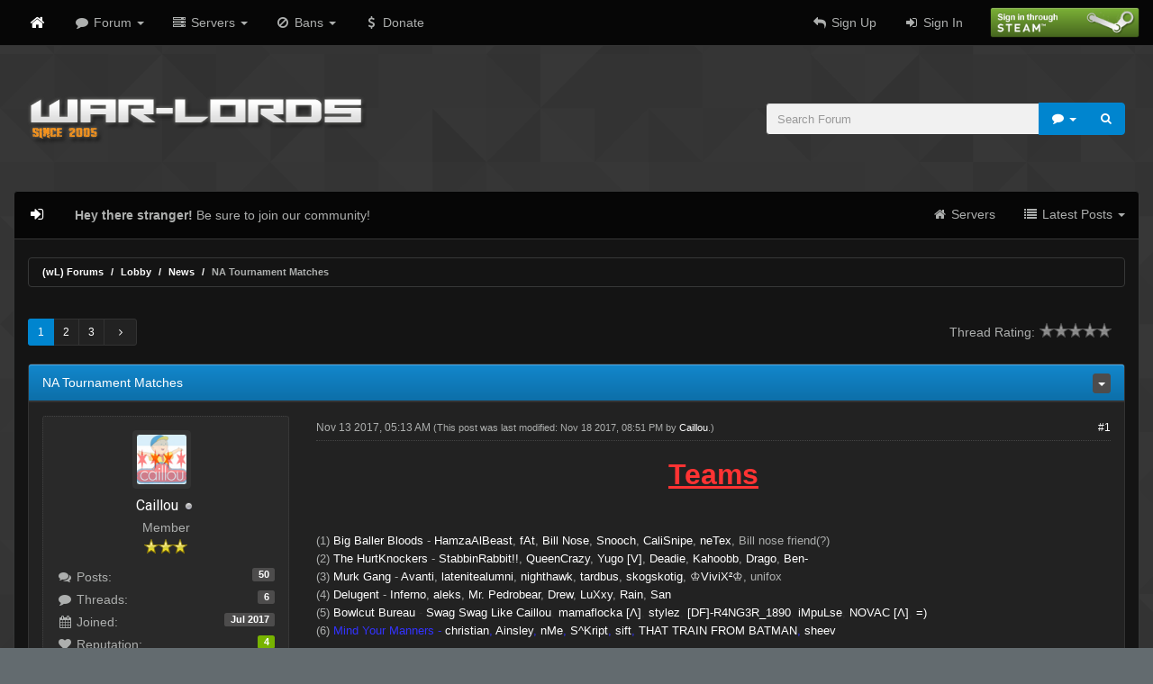

--- FILE ---
content_type: text/html; charset=UTF-8
request_url: https://war-lords.net/forum/post-131859.html
body_size: 13867
content:

<!DOCTYPE html>
<html xml:lang="en" lang="en" xmlns="http://www.w3.org/1999/xhtml">

<head>
	<title>NA Tournament Matches</title>
	
<!-- 
	Copyright (C) 2005-2017 http://War-Lords.net .  All rights reserved.
-->

<link rel="alternate" type="application/rss+xml" title="Latest Threads (RSS 2.0)" href="https://war-lords.net/forum/syndication.php" />
<link rel="alternate" type="application/atom+xml" title="Latest Threads (Atom 1.0)" href="https://war-lords.net/forum/syndication.php?type=atom1.0" />

<meta name="viewport" content="width=device-width, initial-scale=1, maximum-scale=1, user-scalable=no">
<meta http-equiv="Content-Type" content="text/html; charset=UTF-8" />
<meta http-equiv="Content-Script-Type" content="text/javascript" />

<script type="text/javascript" src="https://war-lords.net/forum/jscripts/jquery.js?ver=1806"></script>
<script type="text/javascript" src="https://war-lords.net/forum/jscripts/jquery.plugins.min.js?ver=1806"></script>
<script type="text/javascript" src="https://war-lords.net/forum/jscripts/general.js?ver=1810"></script>
<script type="text/javascript" src="/forum/images/wl/script.c502af610b0f8fc899ad.js"></script> 

<link type="text/css" rel="stylesheet" href="/forum/images/wl/style.a4a6e0e1c34d09c25f69a77397c898a4.css"/>
<link type="text/css" rel="stylesheet" href="https://war-lords.net/forum/cache/themes/theme4/global.min.css?t=1495107241" />
<link type="text/css" rel="stylesheet" href="https://war-lords.net/forum/cache/themes/theme4/css3.min.css?t=1495107241" />
<link type="text/css" rel="stylesheet" href="https://war-lords.net/forum/cache/themes/theme4/star_ratings.min.css?t=1495107241" />
<link type="text/css" rel="stylesheet" href="https://war-lords.net/forum/cache/themes/theme4/showthread.min.css?t=1495107241" />
<link type="text/css" rel="stylesheet" href="https://war-lords.net/forum/cache/themes/theme4/g33k_thankyoulike.min.css?t=1495107241" />
 

<script>
  (function(i,s,o,g,r,a,m){i['GoogleAnalyticsObject']=r;i[r]=i[r]||function(){
  (i[r].q=i[r].q||[]).push(arguments)},i[r].l=1*new Date();a=s.createElement(o),
  m=s.getElementsByTagName(o)[0];a.async=1;a.src=g;m.parentNode.insertBefore(a,m)
  })(window,document,'script','https://www.google-analytics.com/analytics.js','ga');

  ga('create', 'UA-98291370-1', 'auto');
  ga('set', 'userId', '0');
  ga('send', 'pageview');

</script>

<script type="text/javascript">
	lang.unknown_error = "An unknown error has occurred.";
	lang.select2_match = "One result is available, press enter to select it.";
	lang.select2_matches = "{1} results are available, use up and down arrow keys to navigate.";
	lang.select2_nomatches = "No matches found";
	lang.select2_inputtooshort_single = "Please enter one or more character";
	lang.select2_inputtooshort_plural = "Please enter {1} or more characters";
	lang.select2_inputtoolong_single = "Please delete one character";
	lang.select2_inputtoolong_plural = "Please delete {1} characters";
	lang.select2_selectiontoobig_single = "You can only select one item";
	lang.select2_selectiontoobig_plural = "You can only select {1} items";
	lang.select2_loadmore = "Loading more results&hellip;";
	lang.select2_searching = "Searching&hellip;";

	var cookieDomain = ".war-lords.net";
	var cookiePath = "/";
	var cookiePrefix = "";
	var cookieSecureFlag = "0";
	var deleteevent_confirm = "Are you sure you want to delete this event?";
	var removeattach_confirm = "Are you sure you want to remove the selected attachment from this post?";
	var loading_text = 'Loading. <br />Please Wait&hellip;';
	var saving_changes = 'Saving changes&hellip;';
	var use_xmlhttprequest = "1";
	var my_post_key = "afe8cd08f6351a071aba53d9c349c4c2";
	var rootpath = "https://war-lords.net/forum";
	var imagepath = "https://war-lords.net/forum/images";
  	var yes_confirm = "Yes";
	var no_confirm = "No";
	var MyBBEditor = null;
	var spinner_image = "https://war-lords.net/forum/images/spinner.gif";
	var spinner = "<img src='" + spinner_image +"' alt='' />";
	var modal_zindex = 9999;
	
	var app_config = {
		siteurl: "",
		uid: "0",
		aid: "" 
	};
			app_config.searchtypes = {
				pug: {
					action: "/pugs/players",
					method: 'get', name: 'search', class: 'fa fa-user', placeholder: 'Search PUG Players',
					extra_inputs: false
				},
				ban: {
					action: "/bans",
					method: 'get', name: 'search', class: 'fa fa-ban', placeholder: 'Search Ban List',
					extra_inputs: false
				},
				forum: {
					action: rootpath,
					method: 'post', name: 'keywords', class: 'fa fa-comment', placeholder: 'Search Forums',
					extra_inputs: {
						action: 'do_search',
						postthread: 1
					}
				},
			};
</script>

	<!-- jeditable (jquery) -->
	<script type="text/javascript" src="https://war-lords.net/forum/jscripts/report.js?ver=1804"></script>
	<script src="https://war-lords.net/forum/jscripts/jeditable/jeditable.min.js"></script>
	<script type="text/javascript" src="https://war-lords.net/forum/jscripts/thread.js?ver=1809"></script>
	<script type="text/javascript">
	<!--
		var quickdelete_confirm = "Are you sure you want to delete this post?";
		var quickrestore_confirm = "Are you sure you want to restore this post?";
		var allowEditReason = "1";
		lang.save_changes = "Save Changes";
		lang.cancel_edit = "Cancel Edit";
		lang.quick_edit_update_error = "There was an error editing your reply:";
		lang.quick_reply_post_error = "There was an error posting your reply:";
		lang.quick_delete_error = "There was an error deleting your reply:";
		lang.quick_delete_success = "The post was deleted successfully.";
		lang.quick_delete_thread_success = "The thread was deleted successfully.";
		lang.quick_restore_error = "There was an error restoring your reply:";
		lang.quick_restore_success = "The post was restored successfully.";
		lang.editreason = "Edit Reason";
	// -->
	</script>
<script type="text/javascript" src="https://war-lords.net/forum/jscripts/thankyoulike.min.js"></script>
<script type="text/javascript">
<!--
	var tylEnabled = "1";
	var tylDisplayGrowl = "1";
	var tylCollapsible = "1";
	var tylUser = "0";
	var tylSend = "Adding like to this post";
	var tylRemove = "Removing like from this post";
// -->
</script>
<script type="text/javascript" src="https://war-lords.net/forum/jscripts/thankyoulike.min.js"></script>
<script type="text/javascript">
<!--
	var tylEnabled = "1";
	var tylDisplayGrowl = "1";
	var tylCollapsible = "1";
	var tylUser = "0";
	var tylSend = "Adding like to this post";
	var tylRemove = "Removing like from this post";
// -->
</script>
</head>

<body>
	
<nav class="navbar navbar-default navbar-static-top" id="header-nav">
	<div class="container-semi-fluid">
		<div class="navbar-header">
			<button type="button" class="navbar-toggle collapsed" data-toggle="collapse" data-target="#header-nav-collapse">
				<span class="icon-bar"></span>
				<span class="icon-bar"></span>
				<span class="icon-bar"></span>
			</button>
			<a class="navbar-brand hidden-xs" href="https://war-lords.net/"><i class="fa fa-home"></i></a>
			<a class="navbar-brand visible-xs-block" href="https://war-lords.net/">War-Lords.net</a>
		</div>
		<div id="header-nav-collapse" class="navbar-collapse collapse">
			<ul class="nav navbar-nav">
				<li class="dropdown">
					<a href="#" class="dropdown-toggle" data-toggle="dropdown"><i class="fa fa-comment fa-fw"></i> Forum <span class="caret"></span></a>
					<ul class="dropdown-menu">
						<li><a href="https://war-lords.net/forum/index.php"><i class="fa fa-comment fa-fw"></i> Forum</a></li>
						
<li><a href="https://war-lords.net/forum/portal.php"><i class="fa fa-newspaper-o fa-fw"></i> Portal</a></li>

						<li class="divider"></li>
						<li><a href="https://war-lords.net/forum/showteam.php"><i class="fa fa-address-book-o fa-fw"></i> Staff Members</a></li>
						
<li><a href="https://war-lords.net/forum/memberlist.php"><i class="fa fa-user fa-fw"></i> Member List</a></li>

						
<li><a href="https://war-lords.net/forum/calendar.php"><i class="fa fa-calendar fa-fw"></i> Calendar</a></li>

						<li class="divider"></li>
						
<li><a href="https://war-lords.net/forum/search.php"><i class="fa fa-search fa-fw"></i> Search</a></li>

						<li><a href="https://war-lords.net/forum/misc.php?action=help"><i class="fa fa-question fa-fw"></i> Help</a></li>
					</ul>
				</li>
				<li class="dropdown">
					<a href="#" class="dropdown-toggle" data-toggle="dropdown"><i class="fa fa-server fa-fw"></i> Servers <span class="caret"></span></a>
					<ul class="dropdown-menu">
						<li><a href="/"><i class="fa fa-home fa-fw"></i> Home</a></li>
						<li><a href="/servers"><i class="fa fa-server fa-fw"></i> Server List</a></li>
						<li><a href="/bans"><i class="fa fa-ban fa-fw"></i> Ban List</a></li>
						<li><a href="/hlstatsx"><i class="fa fa-pie-chart fa-fw"></i> HLStatsX</a></li>
						<li class="divider"></li>
						<li><a href="/pugs"><i class="fa fa-list-alt fa-fw"></i> PUGs</a></li>
						<li><a href="/pugs/players"><i class="fa fa-user fa-fw"></i> Player List</a></li>
						<li><a href="/pugs/leaderboard"><i class="fa fa-list fa-fw"></i> Leaderboard</a></li>
						<li class="divider"></li>
						<li><a href="/rules"><i class="fa fa-exclamation-circle fa-fw"></i> Rules</a></li>
						<li><a href="/help"><i class="fa fa-question-circle fa-fw"></i> Help</a></li>
					</ul>
				</li>
				<li class="dropdown">
					<a href="#" class="dropdown-toggle" data-toggle="dropdown"><i class="fa fa-ban fa-fw"></i> Bans <span class="caret"></span></a>
					<ul class="dropdown-menu">
						
						<li><a href="https://war-lords.net/forum/forum-10.html"><i class="fa fa-address-card fa-fw"></i> Appeal a Ban</a></li>
						<li><a href="https://war-lords.net/forum/forum-9.html"><i class="fa fa-warning fa-fw"></i> Report a Player</a></li>
						<li class="divider"></li>
						<li><a href="/bans"><i class="fa fa-ban fa-fw"></i> Ban List</a></li>
						<li class="divider"></li>
						<li><a href="/rules"><i class="fa fa-exclamation-circle fa-fw"></i> Rules</a></li>
					</ul>
				</li>
				<li><a href="/donate"><i class="fa fa-usd fa-fw"></i> Donate</a></li>
			</ul>
			<ul class="nav navbar-nav navbar-right">
				
				<input name="my_post_key" type="hidden" value="afe8cd08f6351a071aba53d9c349c4c2" />				
				<li><a href="https://war-lords.net/forum/member.php?action=register"><i class="fa fa-reply fa-fw"></i> Sign Up</a></li>
				<li><a href="https://war-lords.net/forum/member.php?action=login"><i class="fa fa-sign-in fa-fw"></i> Sign In</a></li>
				<li><a href="https://war-lords.net/forum/misc.php?action=steam_login"><img src="https://war-lords.net/forum/images/wl/signin_steam.png" alt="" title="Sign in with Steam" class="signin-steam"></a></li>

			</ul>
		</div>
	</div>
</nav>

<header id="header" class="container-semi-fluid">
	<div class="col-sm-7 hidden-xs">
		<h1 class="pull-left"><a href="https://war-lords.net/forum"><img src="https://war-lords.net/forum/images/wl/logo.png" alt="War-Lords.net" /></a></h1>
	</div>
	<div class="col-sm-5 col-xs-12">
		

<form action="https://war-lords.net/forum/search.php" method="post" class="search" data-type="{{  or 'ban' }}">
	<input type="hidden" name="action" value="do_search" />
	<input type="hidden" name="postthread" value="1" />
	<div class="input-group">
		<input type="text" class="form-control" name="keywords" value="" placeholder="Search Forum">
		<div class="input-group-btn">
			<button type="button" class="btn btn-primary search-type" data-toggle="dropdown"><i class="fa fa-fw fa-comment"></i> <span class="caret"></span></button>
			<ul class="dropdown-menu pull-right">
				<li><a href="#" data-type="forum"><i class="fa fa-comment fa-fw"></i> Forums</a></li>
				<li><a href="#" data-type="pug"><i class="fa fa-user fa-fw"></i> Players</a></li>
				<li><a href="#" data-type="ban"><i class="fa fa-ban fa-fw"></i> Bans</a></li>
			</ul>
			<button type="submit" class="btn btn-primary"><span class="fa fa-search"></span></button>
		</div>
	</div>
</form>

	</div>
</header>

<div class="container-semi-fluid">
	
<nav class="navbar navbar-default" id="content-nav">
	<div class="navbar-header">
		<button type="button" class="navbar-toggle collapsed" data-toggle="collapse" data-target="#content-nav-collapse">
			<span class="icon-bar"></span>
			<span class="icon-bar"></span>
			<span class="icon-bar"></span>
		</button>
		
<a class="navbar-brand" href="https://war-lords.net/forum/member.php?action=login"><i class="fa fa-sign-in fa-fw" title="Log In"></i></a>

	</div>
	<div id="content-nav-collapse" class="navbar-collapse collapse">
		
<p class="navbar-text"><strong>Hey there stranger!</strong> Be sure to join our community!</p>

		<ul class="nav navbar-nav navbar-right">
			<li><a href="/"><i class="fa fa-home fa-fw"></i> Servers</a></li>
			
			
			<li class="dropdown">
				<a href="#" class="dropdown-toggle" data-toggle="dropdown"><i class="fa fa-fw fa-list"></i> Latest Posts <span class="caret"></span></a>
				<ul class="dropdown-menu">
					<li><a href="https://war-lords.net/forum/search.php?action=getnew"><i class="fa fa-fw fa-newspaper-o"></i> New Posts</a></li>
					<li><a href="https://war-lords.net/forum/search.php?action=getdaily"><i class="fa fa-fw fa-calendar-o"></i> Today's Posts</a></li>
				</ul>
			</li>
		</ul>
	</div>
</nav>


	<div id="content">
		<div class="row">
			<div class="col-xs-12">
				
				
				
				
				
				
				
				
<ol class="breadcrumb" id="breadcrumb">
  
<li><a href="https://war-lords.net/forum/index.php">(wL) Forums</a></li>

<li><a href="forum-1.html">Lobby</a></li>

<li><a href="forum-2.html">News</a></li>



<li class="active">NA Tournament Matches</li>

</ol>

			</div>
			<div class="clearfix"></div>
		</div>

	
	  
	
	<div class="row thread-nav">
		<div class="col-sm-6 thread-pages">
<ul class="pagination pagination-sm">



<li class="active"><span>1</span></li>

<li><a href="thread-17073-page-2.html">2</a></li>

<li><a href="thread-17073-page-3.html">3</a></li>



<li><a href="thread-17073-page-2.html" rel="next"><i class="fa fa-angle-right"></i></a></li>

</ul>
</div>
		<div class="col-sm-6 thread-newreply">
			
			
<div class="thread-rating">
		<script type="text/javascript">
		<!--
			lang.ratings_update_error = "There was an error updating the rating.";
		// -->
		</script>
		<script type="text/javascript" src="https://war-lords.net/forum/jscripts/rating.js?ver=1808"></script>
		
		<span>Thread Rating:</span>
		<div class="inline_rating">
			<ul class="star_rating star_rating_notrated" id="rating_thread_17073">
				<li style="width: 0%" class="current_rating" id="current_rating_17073">0 Vote(s) - 0 Average</li>
				<li><a class="one_star" title="1 star out of 5" href="./ratethread.php?tid=17073&amp;rating=1&amp;my_post_key=afe8cd08f6351a071aba53d9c349c4c2">1</a></li>
				<li><a class="two_stars" title="2 stars out of 5" href="./ratethread.php?tid=17073&amp;rating=2&amp;my_post_key=afe8cd08f6351a071aba53d9c349c4c2">2</a></li>
				<li><a class="three_stars" title="3 stars out of 5" href="./ratethread.php?tid=17073&amp;rating=3&amp;my_post_key=afe8cd08f6351a071aba53d9c349c4c2">3</a></li>
				<li><a class="four_stars" title="4 stars out of 5" href="./ratethread.php?tid=17073&amp;rating=4&amp;my_post_key=afe8cd08f6351a071aba53d9c349c4c2">4</a></li>
				<li><a class="five_stars" title="5 stars out of 5" href="./ratethread.php?tid=17073&amp;rating=5&amp;my_post_key=afe8cd08f6351a071aba53d9c349c4c2">5</a></li>
			</ul>
		</div>
</div>

		</div>
	</div>
	
	<div class="row">
		<div class="col-xs-12">
		
			<div class="panel panel-default panel-primary-wl thread-list">
				<div class="panel-heading thread-title form-inline">
					 NA Tournament Matches
					<div class="pull-right">
						<div class="btn-group">
							<button type="button" class="btn btn-default btn-xs dropdown-toggle" data-toggle="dropdown">
								 <span class="caret"></span>
							</button>
							<ul class="dropdown-menu">
								<li><a href="showthread.php?mode=linear&amp;tid=17073&amp;pid=131859#pid131859" class="popup_item">Linear Mode</a></li>
								<li><a href="showthread.php?mode=threaded&amp;tid=17073&amp;pid=131859#pid131859" class="popup_item">Threaded Mode</a></li>
							</ul>
						</div>
						
					</div>
				</div>

				

				<div id="posts">
					

<a name="pid131841" id="pid131841"></a>
<div class="post " style="" id="post_131841">
	<div class="panel-body">
		<div class="row">
			<div class="col-sm-4 col-md-3">
				<div class="post_author">
					<div class="media">
						

<div class="media-left author_avatar">
	<a href="user-25614.html" class="media-object img-thumbnail">
		<img src="http://cdn.akamai.steamstatic.com/steamcommunity/public/images/avatars/80/8021a5073004c240f8e50ff0788dd0382e957cfc_medium.jpg?dateline=1500443786" alt="" width="55" height="55" />
	</a>
</div>

						<div class="media-body">
							<div class="author_information">
								<h5 class="media-heading"><a href="https://war-lords.net/forum/user-25614.html">Caillou</a> 
<img src="https://war-lords.net/forum/images/buddy_offline.png" title="Offline" alt="Offline" class="buddy_status" />
</h5>
								<p>Member</p>
								<p class="hidden-xs"><img src="images/star.png" border="0" alt="*" /><img src="images/star.png" border="0" alt="*" /><img src="images/star.png" border="0" alt="*" /><br /></p>
								<p class="hidden-xs"></p>
							</div>
							<div class="author_statistics hidden-xs">
								
<ul class="list-unstyled">
	<li><i class="fa fa-fw fa-comments"></i> Posts: <span class="label label-default">50</span></li>
	<li><i class="fa fa-fw fa-comment"></i> Threads: <span class="label label-default">6</span></li>
	<li><i class="fa fa-fw fa-calendar"></i> Joined: <span class="label label-default">Jul 2017</span></li>
	
<li><i class="fa fa-fw fa-heart"></i> Reputation: 
<a href="reputation.php?uid=25614" class="label reputation_positive">4</a>
</li>

	
	
</ul>

								
<ul class="list-unstyled">
	<li><i class="fa fa-fw fa-steam"></i> ID <span class="label label-default">STEAM_0:1:28448614</span></li>
</ul>

								
<div class="author_steam">
	<a href="https://steamcommunity.com/profiles/76561198017162957" class="btn btn-default btn-xs"><i class="fa fa-fw fa-steam fa-fw"></i> Steam</a> 
	<a href="/pugs/players/56897229" class="btn btn-default btn-xs"><i class="fa fa-fw fa-bar-chart fa-fw"></i> PUG</a> 
	<a href="/bans?search=STEAM_0:1:28448614" class="btn btn-default btn-xs"><i class="fa fa-fw fa-ban fa-fw"></i> Bans</a>
</div>

							</div>
						</div>
					</div>
				</div>
			</div>
			<div class="col-sm-8 col-md-9">
				<div class="post_content">
					<div class="post_head">
						
						<span class="post_date">Nov 13 2017, 05:13 AM <span class="post_edit" id="edited_by_131841">
<span class="edited_post">(This post was last modified: Nov 18 2017, 08:51 PM by <a href="https://war-lords.net/forum/user-25614.html">Caillou</a>.)</span>
</span></span>
						<span class="post_url">
<div class="pull-right">
	<a href="thread-17073-post-131841.html#pid131841" title="NA Tournament Matches">#1</a>
	
	<div class="clearfix"></div>
</div>
</span>
						
					</div>
					<div class="post_body scaleimages" id="pid_131841">
						<div style="text-align: center;" class="mycode_align"><span style="font-family: Arial;" class="mycode_font"><span style="font-size: xx-large;" class="mycode_size"><span style="color: #ff3333;" class="mycode_color"><span style="text-decoration: underline;" class="mycode_u"><span style="font-weight: bold;" class="mycode_b">Teams</span></span></span></span></span></div>
<br />
<br />
<div style="text-align: left;" class="mycode_align"><span style="font-size: small;" class="mycode_size"><span style="font-family: Arial;" class="mycode_font">(1) <a href="https://steamcommunity.com/groups/BigBallerBloods" target="_blank" rel="noopener" class="mycode_url">Big Baller Bloods</a> - <a href="https://war-lords.net/pugs/players/249406211" target="_blank" rel="noopener" class="mycode_url">HamzaAlBeast</a>, <a href="https://war-lords.net/pugs/players/58777929" target="_blank" rel="noopener" class="mycode_url">fAt</a>, <a href="https://war-lords.net/pugs/players/24185564" target="_blank" rel="noopener" class="mycode_url">Bill Nose</a>, <a href="https://war-lords.net/pugs/players/152268387" target="_blank" rel="noopener" class="mycode_url">Snooch</a>, <a href="https://war-lords.net/pugs/players/23748860" target="_blank" rel="noopener" class="mycode_url">CaliSnipe</a>, <a href="https://war-lords.net/pugs/players/863162" target="_blank" rel="noopener" class="mycode_url">neTex</a>, Bill nose friend(?)</span></span></div>
<div style="text-align: left;" class="mycode_align"><span style="font-size: small;" class="mycode_size"><span style="font-family: Arial;" class="mycode_font">(2) <a href="http://steamcommunity.com/groups/TheHurtKnockers" target="_blank" rel="noopener" class="mycode_url">The HurtKnockers</a> - <a href="https://war-lords.net/pugs/players/185422691" target="_blank" rel="noopener" class="mycode_url">StabbinRabbit!!</a>, <a href="https://war-lords.net/pugs/players/46628241" target="_blank" rel="noopener" class="mycode_url">QueenCrazy</a>, <a href="https://war-lords.net/pugs/players/102191937" target="_blank" rel="noopener" class="mycode_url">Yugo [V]</a>, <a href="https://war-lords.net/pugs/players/68394766" target="_blank" rel="noopener" class="mycode_url">Deadie</a>, <a href="https://war-lords.net/pugs/players/165328402" target="_blank" rel="noopener" class="mycode_url">Kahoobb</a>, <a href="https://war-lords.net/pugs/players/192822895" target="_blank" rel="noopener" class="mycode_url">Drago</a>, <a href="https://war-lords.net/pugs/players/27392773" target="_blank" rel="noopener" class="mycode_url">Ben-</a></span></span></div>
<div style="text-align: left;" class="mycode_align"><span style="font-size: small;" class="mycode_size"><span style="font-family: Arial;" class="mycode_font">(3) <a href="https://steamcommunity.com/groups/murkbois" target="_blank" rel="noopener" class="mycode_url">Murk Gang</a> - <a href="https://war-lords.net/pugs/players/373174435" target="_blank" rel="noopener" class="mycode_url">Avanti</a>, <a href="https://war-lords.net/pugs/players/183773160" target="_blank" rel="noopener" class="mycode_url">latenitealumni</a>, <a href="https://steamcommunity.com/profiles/76561198026049839" target="_blank" rel="noopener" class="mycode_url">nighthawk</a>, <a href="https://war-lords.net/pugs/players/23865422" target="_blank" rel="noopener" class="mycode_url">tardbus</a>, <a href="https://war-lords.net/pugs/players/121506609" target="_blank" rel="noopener" class="mycode_url">skogskotig</a>, <a href="https://war-lords.net/pugs/players/100175971" target="_blank" rel="noopener" class="mycode_url">♔ViviX²♔</a>, unifox</span></span></div>
<div style="text-align: left;" class="mycode_align"><span style="font-size: small;" class="mycode_size"><span style="font-family: Arial;" class="mycode_font">(4) <a href="https://steamcommunity.com/groups/delugent#" target="_blank" rel="noopener" class="mycode_url">Delugent</a> - <a href="https://war-lords.net/pugs/players/158098704" target="_blank" rel="noopener" class="mycode_url">Inferno</a>, <a href="https://war-lords.net/pugs/players/53709600" target="_blank" rel="noopener" class="mycode_url">aleks</a>, <a href="https://war-lords.net/pugs/players/61347420" target="_blank" rel="noopener" class="mycode_url">Mr. Pedrobear</a>, <a href="https://war-lords.net/pugs/players/178344273" target="_blank" rel="noopener" class="mycode_url">Drew</a>, <a href="https://war-lords.net/pugs/players/89715506" target="_blank" rel="noopener" class="mycode_url">LuXxy</a>, <a href="https://war-lords.net/pugs/players/304449984" target="_blank" rel="noopener" class="mycode_url">Rain</a>, <a href="https://war-lords.net/pugs/players/167923927" target="_blank" rel="noopener" class="mycode_url">San</a></span></span></div>
<div style="text-align: left;" class="mycode_align"><span style="font-size: small;" class="mycode_size"><span style="font-family: Arial;" class="mycode_font">(5)<span style="color: #333333;" class="mycode_color"> <a href="https://steamcommunity.com/groups/bowlcutbureau" target="_blank" rel="noopener" class="mycode_url">Bowlcut Bureau</a> - <a href="https://war-lords.net/pugs/players/56897229" target="_blank" rel="noopener" class="mycode_url">Swag Swag Like Caillou</a>, <a href="https://war-lords.net/pugs/players/63122920" target="_blank" rel="noopener" class="mycode_url">mamaflocka [Λ]</a>, <a href="https://war-lords.net/pugs/players/88156641" target="_blank" rel="noopener" class="mycode_url">stylez</a>, <a href="https://war-lords.net/pugs/players/12789956" target="_blank" rel="noopener" class="mycode_url">[DF]-R4NG3R_1890</a>, <a href="https://war-lords.net/pugs/players/43885569" target="_blank" rel="noopener" class="mycode_url">iMpuLse</a>, <a href="https://war-lords.net/pugs/players/7463623" target="_blank" rel="noopener" class="mycode_url">NOVAC [Λ]</a>, <a href="https://war-lords.net/pugs/players/15911013" target="_blank" rel="noopener" class="mycode_url">=)</a></span></span></span></div>
<div style="text-align: left;" class="mycode_align"><span style="font-size: small;" class="mycode_size"><span style="font-family: Arial;" class="mycode_font">(6) <span style="color: #3333ff;" class="mycode_color">Mind Your Manners</span> <span style="color: #3333ff;" class="mycode_color">- <a href="https://war-lords.net/pugs/players/169390841" target="_blank" rel="noopener" class="mycode_url">christian</a>, <a href="https://war-lords.net/pugs/players/423277640" target="_blank" rel="noopener" class="mycode_url">Ainsley</a>, <a href="https://war-lords.net/pugs/players/92815668" target="_blank" rel="noopener" class="mycode_url">nMe</a>, <a href="https://war-lords.net/pugs/players/11526928" target="_blank" rel="noopener" class="mycode_url">S^Kript</a>, <a href="https://war-lords.net/pugs/players/26734153" target="_blank" rel="noopener" class="mycode_url">sift</a>, <a href="https://war-lords.net/pugs/players/44768269" target="_blank" rel="noopener" class="mycode_url">THAT TRAIN FROM BATMAN</a>, <a href="https://war-lords.net/pugs/players/257242645" target="_blank" rel="noopener" class="mycode_url">sheev</a></span></span></span></div>
<br />
<div style="text-align: center;" class="mycode_align"><span style="font-size: xx-large;" class="mycode_size"><span style="font-family: Arial;" class="mycode_font"><span style="text-decoration: underline;" class="mycode_u"><span style="font-weight: bold;" class="mycode_b"><span style="color: #ff3333;" class="mycode_color"><span style="font-size: xx-large;" class="mycode_size">Tournament Info</span></span></span></span></span></span></div>
<br />
<div style="text-align: left;" class="mycode_align"><span style="font-family: Arial;" class="mycode_font"><span style="font-size: small;" class="mycode_size">The tournament will be in a double elimination format, meaning that your team needs to lose twice in order to be eliminated from the tournament.</span></span></div>
<div style="text-align: left;" class="mycode_align"><span style="font-family: Arial;" class="mycode_font"><span style="font-size: small;" class="mycode_size">The tournament bracket can be found <a href="http://challonge.com/v605rgp8" target="_blank" rel="noopener" class="mycode_url">here</a>.  I also created a mock tournament complete with scores <a href="http://challonge.com/e6ospokh/groups" target="_blank" rel="noopener" class="mycode_url">here</a>, so that you can see how the bracket and matching up works out.</span></span></div>
<div style="text-align: left;" class="mycode_align"><span style="font-family: Arial;" class="mycode_font"><span style="font-size: small;" class="mycode_size">Please keep your subs on hand and ready to play, as each match will be a best of 3.</span></span></div>
<div style="text-align: left;" class="mycode_align"><span style="font-family: Arial;" class="mycode_font"><span style="font-size: small;" class="mycode_size"><span style="color: #3333ff;" class="mycode_color">The prize will be 1 month of donor status, <span style="font-family: Helvetica, Arial, sans-serif;" class="mycode_font">courtesy of </span><a href="https://war-lords.net/pugs/players/23748860" target="_blank" rel="noopener" class="mycode_url"><span style="font-family: Helvetica, Arial, sans-serif;" class="mycode_font">CaliSnipe</span></a></span><span style="font-family: Helvetica, Arial, sans-serif;" class="mycode_font"><span style="color: #3333ff;" class="mycode_color"> which is 1 month of donor status for each member of the winning team.</span></span></span></span></div>
<br />
<div style="text-align: left;" class="mycode_align"><span style="font-size: medium;" class="mycode_size"><span style="font-family: Arial;" class="mycode_font"><span style="color: #adafae;" class="mycode_color"><span style="font-weight: bold;" class="mycode_b"><span style="color: #99ffff;" class="mycode_color"><span style="color: #333333;" class="mycode_color"><span style="color: #3333cc;" class="mycode_color">MAP-POOL:</span> </span></span></span></span><span style="color: #ff9933;" class="mycode_color">de_dust2, de_cplstrike, de_cache, de_season, de_nuke, de_inferno, de_tuscan</span></span></span></div>
<div style="text-align: left;" class="mycode_align"><span style="font-size: medium;" class="mycode_size"><span style="font-family: Arial;" class="mycode_font"><span style="color: #ff9933;" class="mycode_color"><span style="color: #adafae;" class="mycode_color"><span style="font-family: Helvetica, Arial, sans-serif;" class="mycode_font">Match SourceTV 1-3</span></span><br />
</span></span></span><br />
<span style="color: #adafae;" class="mycode_color"><span style="font-family: Helvetica, Arial, sans-serif;" class="mycode_font">connect 74.91.124.227:29040</span></span><br />
<br />
<span style="color: #adafae;" class="mycode_color"><span style="font-family: Helvetica, Arial, sans-serif;" class="mycode_font">connect 74.91.124.227:29042</span></span><br />
<span style="font-size: medium;" class="mycode_size"><span style="font-family: Arial;" class="mycode_font"><span style="color: #ff9933;" class="mycode_color"><span style="color: #adafae;" class="mycode_color"><span style="font-family: Helvetica, Arial, sans-serif;" class="mycode_font">connect 74.91.124.227:29043</span></span></span></span></span></div>
<br />
<div style="text-align: left;" class="mycode_align"><span style="font-family: Arial;" class="mycode_font"><span style="color: #3333ff;" class="mycode_color"><span style="font-size: medium;" class="mycode_size"><span style="font-weight: bold;" class="mycode_b">Match Dates: </span></span></span></span></div>
<div style="text-align: left;" class="mycode_align"><span style="color: #33cc33;" class="mycode_color">Day 1 - Saturday 11/18/17</span></div>
<br />
<div style="text-align: left;" class="mycode_align"><span style="color: #ff3333;" class="mycode_color">Match 1</span> (bo3) - (4) Delugent vs. (5) Bowlcut Bureau</div>
<div style="text-align: left;" class="mycode_align">Location: Match Server 1</div>
<div style="text-align: left;" class="mycode_align">Time: 1 PM CST</div>
<br />
<div style="text-align: left;" class="mycode_align"><span style="color: #ff3333;" class="mycode_color">Match 2</span> (bo3) - (3) Murk Gang vs. (6) Mind Your Manners</div>
<div style="text-align: left;" class="mycode_align">Location: Match Server 2</div>
<div style="text-align: left;" class="mycode_align">Time: 1 PM CST</div>
<br />
<span style="color: #33cc33;" class="mycode_color">Day 2 - Sunday 11/19/17</span><br />
<br />
<div style="text-align: left;" class="mycode_align"><span style="color: #ff3333;" class="mycode_color">Match 3</span> (bo3) - (1) Big Baller Bloods vs. Winner of Match 1</div>
<div style="text-align: left;" class="mycode_align">Location: Match Server 1</div>
<div style="text-align: left;" class="mycode_align">Time: 4 PM CST</div>
<br />
<div style="text-align: left;" class="mycode_align"><span style="color: #ff3333;" class="mycode_color">Match 4</span> (bo3) - (2) The HurtKnockers vs. Winner of Match 2</div>
<div style="text-align: left;" class="mycode_align">Location: Match Server 2</div>
<div style="text-align: left;" class="mycode_align">Time: 4 PM CST</div>
<br />
<div style="text-align: left;" class="mycode_align"><span style="color: #ff3333;" class="mycode_color">Match 5</span> (bo3) - Loser of Match 3 vs. Loser of Match 2</div>
<div style="text-align: left;" class="mycode_align">Location: Match Server 1</div>
<div style="text-align: left;" class="mycode_align">Time: 8 PM CST</div>
<br />
<div style="text-align: left;" class="mycode_align"><span style="color: #ff3333;" class="mycode_color">Match 6</span> (bo3) - Loser of Match 4 vs. Loser of Match 1</div>
<div style="text-align: left;" class="mycode_align">Location: Match Server 2</div>
<div style="text-align: left;" class="mycode_align">Time: 8 PM CST</div>
<br />
<div style="text-align: left;" class="mycode_align"><span style="color: #33cc33;" class="mycode_color">Day 3 - Monday 11/20/17</span></div>
<br />
<div style="text-align: left;" class="mycode_align"><span style="color: #ff3333;" class="mycode_color">Match 7</span> (bo3) - Winner of Match 6 vs. Winner of Match 5</div>
<div style="text-align: left;" class="mycode_align">Location: Match Server 1</div>
<div style="text-align: left;" class="mycode_align">Time: 8 PM CST</div>
<br />
<div style="text-align: left;" class="mycode_align"><span style="color: #ff3333;" class="mycode_color">Match 8</span> (bo3) - Winner of Match 3 vs Winner of Match 4</div>
<div style="text-align: left;" class="mycode_align">Location: Match Server 2</div>
<div style="text-align: left;" class="mycode_align">Time: 8 PM CST</div>
<br />
The rest of the matches have yet to have dates set as the upcoming week is Thanksgiving week and this tournament will spill over onto weekdays. What will most likely happen is that there will only be 2 matches a day starting Monday and at a later time. <br />
<span style="color: #3366ff;" class="mycode_color">If you have a time conflict, team captains contact me via pm and contact the team you are matched up against so we can arrange a different match time.</span><br />
<br />
<br />
<div style="text-align: left;" class="mycode_align"><div style="text-align: center;" class="mycode_align"><span style="font-weight: bold;" class="mycode_b"><span style="color: #ff3333;" class="mycode_color"><span style="font-size: xx-large;" class="mycode_size"><span style="font-family: Arial;" class="mycode_font"><span style="text-decoration: underline;" class="mycode_u">TOURNAMENT RULES</span></span></span></span></span></div>
<br />
<span style="font-size: small;" class="mycode_size"><span style="font-family: Arial;" class="mycode_font"><span style="color: #adafae;" class="mycode_color"><span style="font-weight: bold;" class="mycode_b"><span style="color: #339933;" class="mycode_color">Etiquette</span></span></span></span></span><br />
<span style="font-size: small;" class="mycode_size"><span style="font-family: Arial;" class="mycode_font">You must behave professionally during the tournament since it's meant to be serious. No whining about registry, p90, teammates, strategy, cheating, etc or starting flame wars/arguments during matches. No forfeiting or ragequitting matches either. Even if it's 15-0, you're expected to finish every match.</span></span><br />
<br />
<span style="font-size: small;" class="mycode_size"><span style="font-family: Arial;" class="mycode_font"><span style="color: #adafae;" class="mycode_color"><span style="font-weight: bold;" class="mycode_b"><span style="color: #339933;" class="mycode_color">Strategy</span></span></span></span></span><br />
<span style="font-size: small;" class="mycode_size"><span style="font-family: Arial;" class="mycode_font">Your team captain is considered your IGL (ingame leader) unless they delegate this responsibility to someone else. You <span style="font-weight: bold;" class="mycode_b">MUST</span> follow their strategies and play spots/sites they tell you <span style="font-weight: bold;" class="mycode_b">even if you disagree</span>. Team captains should repeat their strategies a few times or ask whether anyone is unclear of where they are playing/doing during freezetime until their teammates acknowledge they understand what they are expected to do that round.</span></span><br />
<br />
<span style="font-size: small;" class="mycode_size"><span style="font-family: Arial;" class="mycode_font"><span style="color: #adafae;" class="mycode_color"><span style="font-weight: bold;" class="mycode_b"><span style="color: #339933;" class="mycode_color">Pauses</span></span></span></span></span><br />
<span style="font-size: small;" class="mycode_size"><span style="font-family: Arial;" class="mycode_font">Each player on a team can pause the match once for 60 seconds. Pauses can be extended by having a teammate or opponent use their pause. Do not use !pause unless you need to use it (strategy, emergency bathroom, internet drop, etc). In general, it's better to take bathroom breaks during half time than using !pause. Pauses take place during freezetime or the next round's freezetime.</span></span><br />
<br />
<span style="font-size: small;" class="mycode_size"><span style="font-family: Arial;" class="mycode_font"><span style="color: #adafae;" class="mycode_color"><span style="font-weight: bold;" class="mycode_b"><span style="color: #339933;" class="mycode_color">Gameplay</span></span></span></span></span><br />
<span style="font-size: small;" class="mycode_size"><span style="font-family: Arial;" class="mycode_font">Typical league rules are also in effect. This means certain gameplay isn't permitted, such as:</span></span><ul class="mycode_list"><li><span style="font-size: small;" class="mycode_size"><span style="font-family: Arial;" class="mycode_font">certain spots (<a href="https://war-lords.net/illegalboosts/de_train_illegalboost1.png" target="_blank" rel="noopener" class="mycode_url">de_train</a>, <a href="https://war-lords.net/illegalboosts/de_tuscan_illegalboost1.png" target="_blank" rel="noopener" class="mycode_url">de_tuscan</a>, etc). The boosts on de_inferno are fine.</span></span><br />
</li>
<li><span style="font-size: small;" class="mycode_size"><span style="font-family: Arial;" class="mycode_font">crouch spamming (standing and ducking repeatedly and rapidly on bomb or gun fights).</span></span><br />
</li>
<li><span style="font-size: small;" class="mycode_size"><span style="font-family: Arial;" class="mycode_font">illegal defuses (you must have clear line of sight. obviously excluding barrels/teammates/flashes/smokes)<br />
</span></span><br />
</li>
</ul>
<span style="color: #ff3333;" class="mycode_color"><span style="font-family: Helvetica, Arial, sans-serif;" class="mycode_font"><a href="https://war-lords.net/rules" target="_blank" rel="noopener" class="mycode_url">Standard War-Lords</a> rules</span><span style="font-family: Helvetica, Arial, sans-serif;" class="mycode_font"> apply for areas not covered here.</span></span></div>
<div style="text-align: left;" class="mycode_align"><span style="font-size: small;" class="mycode_size"><span style="font-family: Arial;" class="mycode_font"><span style="color: #ff3333;" class="mycode_color">Failure to abide by these rules will result in bans from future War-Lords events in addition to an in-game ban.</span></span></span></div>
<br />
<div style="text-align: left;" class="mycode_align"><span style="font-size: small;" class="mycode_size"><span style="font-family: Arial;" class="mycode_font"><span style="color: #9933ff;" class="mycode_color">Thanks to the past tournament organizers as it really helped me with organizing this! </span></span></span></div>
<br />
<div style="text-align: left;" class="mycode_align"><span style="font-family: Arial;" class="mycode_font">Good luck to all teams!</span></div>
					</div>
					
					
					
					<div style="" id="tyl_131841">
<div class="post_controls tyllist_wl ">
	<a class="pull-right" href="#" onclick="thankyoulike.tgl(131841);return false;" title="[-]" id="tyl_a_expcol_131841"><img src="https://war-lords.net/forum/images/collapse.png" alt="[-]" id="tyl_i_expcol_131841" /></a> 
	<span id="tyl_title_131841" style=""><strong>The following 5 users Like <a href="https://war-lords.net/forum/user-25614.html">Caillou</a>'s post:</strong></span><span id="tyl_title_collapsed_131841" style="display: none;"><strong>5 users Like <a href="https://war-lords.net/forum/user-25614.html">Caillou</a>'s post</strong></span><br />
	<span id="tyl_data_131841" style="">&nbsp;&nbsp; <i class="fa fa-fw fa-thumbs-up"></i> <span class="smalltext"></span><a href="user-21732.html" class="smalltext" title='11-13-2017'><span style="color: #000;"><strong style="background-color: #0055A4;padding: 2px">B</strong><strong style="background-color: #FFFFFF;padding: 2px">e</strong><strong style="background-color: #EF4135;padding: 2px">n</strong></span>-</a><span class="smalltext">, </span><a href="user-22910.html" class="smalltext" title='11-13-2017'>Deadplanet</a><span class="smalltext">, </span><a href="user-24606.html" class="smalltext" title='11-13-2017'><span style="padding: 6px 6px 6px 6px;background: url('https://war-lords.net/forum/images/flags/ALB.png');background-position: center 40%; background-repeat: no-repeat;background-size: 100% 150%;color:white;"><span>Drago</span></span></a><span class="smalltext">, </span><a href="user-25331.html" class="smalltext" title='11-15-2017'>HamzaAlbeast</a><span class="smalltext">, </span><a href="user-24356.html" class="smalltext" title='11-13-2017'>QueenCrazy</a></span>
</div>
</div>
					
					
					
					<div class="post_meta" id="post_meta_131841">
						
					</div>
				</div>
			</div>
		</div>
	</div>
	<div class="panel-subfooter">
		<div class="post_controls hidden-xs">
			<div class="postbit_buttons author_buttons pull-left">
				
<a href="search.php?action=finduser&amp;uid=25614" title="Find all posts by this user" class="btn btn-xs btn-default postbit_find"><span>Find</span></a>

			</div>
			<div class="postbit_buttons post_management_buttons pull-right">
				
<a href="newreply.php?tid=17073&amp;replyto=131841" title="Quote this message in a reply" class="btn btn-xs btn-default postbit_quote"><span>Reply</span></a>

			</div>
		</div>
		<div class="post_controls visible-xs-block postbit_buttons text-center">
				
				
				
<a href="newreply.php?tid=17073&amp;replyto=131841" title="Quote this message in a reply" class="btn btn-xs btn-default postbit_quote"><span>Reply</span></a>

				
		</div>
		<div class="clearfix"></div>
	</div>
</div>


<a name="pid131844" id="pid131844"></a>
<div class="post " style="" id="post_131844">
	<div class="panel-body">
		<div class="row">
			<div class="col-sm-4 col-md-3">
				<div class="post_author">
					<div class="media">
						

<div class="media-left author_avatar">
	<a href="user-25288.html" class="media-object img-thumbnail">
		<img src="https://war-lords.net/forum/images/default_avatar.png" alt="" width="55" height="55" />
	</a>
</div>

						<div class="media-body">
							<div class="author_information">
								<h5 class="media-heading"><a href="https://war-lords.net/forum/user-25288.html">tardbus</a> 
<img src="https://war-lords.net/forum/images/buddy_offline.png" title="Offline" alt="Offline" class="buddy_status" />
</h5>
								<p>Senior Member</p>
								<p class="hidden-xs"><img src="images/star.png" border="0" alt="*" /><img src="images/star.png" border="0" alt="*" /><img src="images/star.png" border="0" alt="*" /><img src="images/star.png" border="0" alt="*" /><br /></p>
								<p class="hidden-xs"></p>
							</div>
							<div class="author_statistics hidden-xs">
								
<ul class="list-unstyled">
	<li><i class="fa fa-fw fa-comments"></i> Posts: <span class="label label-default">315</span></li>
	<li><i class="fa fa-fw fa-comment"></i> Threads: <span class="label label-default">8</span></li>
	<li><i class="fa fa-fw fa-calendar"></i> Joined: <span class="label label-default">Mar 2017</span></li>
	
<li><i class="fa fa-fw fa-heart"></i> Reputation: 
<a href="reputation.php?uid=25288" class="label reputation_neutral">0</a>
</li>

	
	
</ul>

								
<ul class="list-unstyled">
	<li><i class="fa fa-fw fa-steam"></i> ID <span class="label label-default">STEAM_0:0:11932711</span></li>
</ul>

								
<div class="author_steam">
	<a href="https://steamcommunity.com/profiles/76561197984131150" class="btn btn-default btn-xs"><i class="fa fa-fw fa-steam fa-fw"></i> Steam</a> 
	<a href="/pugs/players/23865422" class="btn btn-default btn-xs"><i class="fa fa-fw fa-bar-chart fa-fw"></i> PUG</a> 
	<a href="/bans?search=STEAM_0:0:11932711" class="btn btn-default btn-xs"><i class="fa fa-fw fa-ban fa-fw"></i> Bans</a>
</div>

							</div>
						</div>
					</div>
				</div>
			</div>
			<div class="col-sm-8 col-md-9">
				<div class="post_content">
					<div class="post_head">
						
						<span class="post_date">Nov 13 2017, 06:44 AM <span class="post_edit" id="edited_by_131844">
<span class="edited_post">(This post was last modified: Nov 13 2017, 06:44 AM by <a href="https://war-lords.net/forum/user-25288.html">tardbus</a>.)</span>
</span></span>
						<span class="post_url">
<div class="pull-right">
	<a href="thread-17073-post-131844.html#pid131844" title="RE: NA Tournament Matches">#2</a>
	
	<div class="clearfix"></div>
</div>
</span>
						
					</div>
					<div class="post_body scaleimages" id="pid_131844">
						I can already hear 420 bitching<br />
<br />
.... I mean thanks for all your hard work on this
					</div>
					
					
					
					<div style="" id="tyl_131844">
<div class="post_controls tyllist_wl ">
	<a class="pull-right" href="#" onclick="thankyoulike.tgl(131844);return false;" title="[-]" id="tyl_a_expcol_131844"><img src="https://war-lords.net/forum/images/collapse.png" alt="[-]" id="tyl_i_expcol_131844" /></a> 
	<span id="tyl_title_131844" style=""><strong>The following 1 user Likes <a href="https://war-lords.net/forum/user-25288.html">tardbus</a>'s post:</strong></span><span id="tyl_title_collapsed_131844" style="display: none;"><strong>1 user Likes <a href="https://war-lords.net/forum/user-25288.html">tardbus</a>'s post</strong></span><br />
	<span id="tyl_data_131844" style="">&nbsp;&nbsp; <i class="fa fa-fw fa-thumbs-up"></i> <span class="smalltext"></span><a href="user-25614.html" class="smalltext" title='11-13-2017'>Caillou</a></span>
</div>
</div>
					
					
					
					<div class="post_meta" id="post_meta_131844">
						
					</div>
				</div>
			</div>
		</div>
	</div>
	<div class="panel-subfooter">
		<div class="post_controls hidden-xs">
			<div class="postbit_buttons author_buttons pull-left">
				
<a href="search.php?action=finduser&amp;uid=25288" title="Find all posts by this user" class="btn btn-xs btn-default postbit_find"><span>Find</span></a>

			</div>
			<div class="postbit_buttons post_management_buttons pull-right">
				
<a href="newreply.php?tid=17073&amp;replyto=131844" title="Quote this message in a reply" class="btn btn-xs btn-default postbit_quote"><span>Reply</span></a>

			</div>
		</div>
		<div class="post_controls visible-xs-block postbit_buttons text-center">
				
				
				
<a href="newreply.php?tid=17073&amp;replyto=131844" title="Quote this message in a reply" class="btn btn-xs btn-default postbit_quote"><span>Reply</span></a>

				
		</div>
		<div class="clearfix"></div>
	</div>
</div>


<a name="pid131847" id="pid131847"></a>
<div class="post " style="" id="post_131847">
	<div class="panel-body">
		<div class="row">
			<div class="col-sm-4 col-md-3">
				<div class="post_author">
					<div class="media">
						

<div class="media-left author_avatar">
	<a href="user-21732.html" class="media-object img-thumbnail">
		<img src="https://images.v-cdn.net/banned_100.png?dateline=1548750604" alt="" width="55" height="55" />
	</a>
</div>

						<div class="media-body">
							<div class="author_information">
								<h5 class="media-heading"><a href="https://war-lords.net/forum/user-21732.html"><span style="color: #000;"><strong style="background-color: #0055A4;padding: 2px">B</strong><strong style="background-color: #FFFFFF;padding: 2px">e</strong><strong style="background-color: #EF4135;padding: 2px">n</strong></span>-</a> 
<a href="user-21732.html" title="Away"><img src="https://war-lords.net/forum/images/buddy_away.png" border="0" alt="Away" class="buddy_status" /></a>
</h5>
								<p>Banned for video game addiction.</p>
								<p class="hidden-xs"></p>
								<p class="hidden-xs"></p>
							</div>
							<div class="author_statistics hidden-xs">
								
<ul class="list-unstyled">
	<li><i class="fa fa-fw fa-comments"></i> Posts: <span class="label label-default">852</span></li>
	<li><i class="fa fa-fw fa-comment"></i> Threads: <span class="label label-default">61</span></li>
	<li><i class="fa fa-fw fa-calendar"></i> Joined: <span class="label label-default">Mar 2015</span></li>
	
<li><i class="fa fa-fw fa-heart"></i> Reputation: 
<a href="reputation.php?uid=21732" class="label reputation_positive">30</a>
</li>

	
	
</ul>

								
<ul class="list-unstyled">
	<li><i class="fa fa-fw fa-steam"></i> ID <span class="label label-default">STEAM_0:1:13696386</span></li>
</ul>

								
<div class="author_steam">
	<a href="https://steamcommunity.com/profiles/76561197987658501" class="btn btn-default btn-xs"><i class="fa fa-fw fa-steam fa-fw"></i> Steam</a> 
	<a href="/pugs/players/27392773" class="btn btn-default btn-xs"><i class="fa fa-fw fa-bar-chart fa-fw"></i> PUG</a> 
	<a href="/bans?search=STEAM_0:1:13696386" class="btn btn-default btn-xs"><i class="fa fa-fw fa-ban fa-fw"></i> Bans</a>
</div>

							</div>
						</div>
					</div>
				</div>
			</div>
			<div class="col-sm-8 col-md-9">
				<div class="post_content">
					<div class="post_head">
						
						<span class="post_date">Nov 13 2017, 02:02 PM <span class="post_edit" id="edited_by_131847"></span></span>
						<span class="post_url">
<div class="pull-right">
	<a href="thread-17073-post-131847.html#pid131847" title="RE: NA Tournament Matches">#3</a>
	
	<div class="clearfix"></div>
</div>
</span>
						
					</div>
					<div class="post_body scaleimages" id="pid_131847">
						Nice job btw, hard to make a 1 weekend schedule when its all bo3's (why teams should have 7 players).
					</div>
					
					
					
					<div style="" id="tyl_131847">
<div class="post_controls tyllist_wl ">
	<a class="pull-right" href="#" onclick="thankyoulike.tgl(131847);return false;" title="[-]" id="tyl_a_expcol_131847"><img src="https://war-lords.net/forum/images/collapse.png" alt="[-]" id="tyl_i_expcol_131847" /></a> 
	<span id="tyl_title_131847" style=""><strong>The following 1 user Likes <a href="https://war-lords.net/forum/user-21732.html"><span style="color: #000;"><strong style="background-color: #0055A4;padding: 2px">B</strong><strong style="background-color: #FFFFFF;padding: 2px">e</strong><strong style="background-color: #EF4135;padding: 2px">n</strong></span>-</a>'s post:</strong></span><span id="tyl_title_collapsed_131847" style="display: none;"><strong>1 user Likes <a href="https://war-lords.net/forum/user-21732.html"><span style="color: #000;"><strong style="background-color: #0055A4;padding: 2px">B</strong><strong style="background-color: #FFFFFF;padding: 2px">e</strong><strong style="background-color: #EF4135;padding: 2px">n</strong></span>-</a>'s post</strong></span><br />
	<span id="tyl_data_131847" style="">&nbsp;&nbsp; <i class="fa fa-fw fa-thumbs-up"></i> <span class="smalltext"></span><a href="user-25614.html" class="smalltext" title='11-13-2017'>Caillou</a></span>
</div>
</div>
					
					
					
					<div class="post_meta" id="post_meta_131847">
						
					</div>
				</div>
			</div>
		</div>
	</div>
	<div class="panel-subfooter">
		<div class="post_controls hidden-xs">
			<div class="postbit_buttons author_buttons pull-left">
				
<a href="search.php?action=finduser&amp;uid=21732" title="Find all posts by this user" class="btn btn-xs btn-default postbit_find"><span>Find</span></a>

			</div>
			<div class="postbit_buttons post_management_buttons pull-right">
				
<a href="newreply.php?tid=17073&amp;replyto=131847" title="Quote this message in a reply" class="btn btn-xs btn-default postbit_quote"><span>Reply</span></a>

			</div>
		</div>
		<div class="post_controls visible-xs-block postbit_buttons text-center">
				
				
				
<a href="newreply.php?tid=17073&amp;replyto=131847" title="Quote this message in a reply" class="btn btn-xs btn-default postbit_quote"><span>Reply</span></a>

				
		</div>
		<div class="clearfix"></div>
	</div>
</div>


<a name="pid131848" id="pid131848"></a>
<div class="post " style="" id="post_131848">
	<div class="panel-body">
		<div class="row">
			<div class="col-sm-4 col-md-3">
				<div class="post_author">
					<div class="media">
						

<div class="media-left author_avatar">
	<a href="user-25614.html" class="media-object img-thumbnail">
		<img src="http://cdn.akamai.steamstatic.com/steamcommunity/public/images/avatars/80/8021a5073004c240f8e50ff0788dd0382e957cfc_medium.jpg?dateline=1500443786" alt="" width="55" height="55" />
	</a>
</div>

						<div class="media-body">
							<div class="author_information">
								<h5 class="media-heading"><a href="https://war-lords.net/forum/user-25614.html">Caillou</a> 
<img src="https://war-lords.net/forum/images/buddy_offline.png" title="Offline" alt="Offline" class="buddy_status" />
</h5>
								<p>Member</p>
								<p class="hidden-xs"><img src="images/star.png" border="0" alt="*" /><img src="images/star.png" border="0" alt="*" /><img src="images/star.png" border="0" alt="*" /><br /></p>
								<p class="hidden-xs"></p>
							</div>
							<div class="author_statistics hidden-xs">
								
<ul class="list-unstyled">
	<li><i class="fa fa-fw fa-comments"></i> Posts: <span class="label label-default">50</span></li>
	<li><i class="fa fa-fw fa-comment"></i> Threads: <span class="label label-default">6</span></li>
	<li><i class="fa fa-fw fa-calendar"></i> Joined: <span class="label label-default">Jul 2017</span></li>
	
<li><i class="fa fa-fw fa-heart"></i> Reputation: 
<a href="reputation.php?uid=25614" class="label reputation_positive">4</a>
</li>

	
	
</ul>

								
<ul class="list-unstyled">
	<li><i class="fa fa-fw fa-steam"></i> ID <span class="label label-default">STEAM_0:1:28448614</span></li>
</ul>

								
<div class="author_steam">
	<a href="https://steamcommunity.com/profiles/76561198017162957" class="btn btn-default btn-xs"><i class="fa fa-fw fa-steam fa-fw"></i> Steam</a> 
	<a href="/pugs/players/56897229" class="btn btn-default btn-xs"><i class="fa fa-fw fa-bar-chart fa-fw"></i> PUG</a> 
	<a href="/bans?search=STEAM_0:1:28448614" class="btn btn-default btn-xs"><i class="fa fa-fw fa-ban fa-fw"></i> Bans</a>
</div>

							</div>
						</div>
					</div>
				</div>
			</div>
			<div class="col-sm-8 col-md-9">
				<div class="post_content">
					<div class="post_head">
						
						<span class="post_date">Nov 13 2017, 10:25 PM <span class="post_edit" id="edited_by_131848"></span></span>
						<span class="post_url">
<div class="pull-right">
	<a href="thread-17073-post-131848.html#pid131848" title="RE: NA Tournament Matches">#4</a>
	
	<div class="clearfix"></div>
</div>
</span>
						
					</div>
					<div class="post_body scaleimages" id="pid_131848">
						<blockquote class="mycode_quote"><cite><span> (Nov 13 2017, 02:02 PM)</span>Ben- Wrote:  <a href="https://war-lords.net/forum/post-131847.html#pid131847" class="quick_jump"></a></cite>Nice job btw, hard to make a 1 weekend schedule when its all bo3's (why teams should have 7 players).</blockquote><br />
Thanks, I might have the rest of the games the weekened after thanksgiving, depending on how many time conflicts there are. If not maybe 1-2 matches a day on weekdays should work out and we should have a champ by thurs.
					</div>
					
					
					
					<div style="display: none;" id="tyl_131848">
<div class="post_controls tyllist_wl ">
	<a class="pull-right" href="#" onclick="thankyoulike.tgl(131848);return false;" title="[-]" id="tyl_a_expcol_131848"><img src="https://war-lords.net/forum/images/collapse.png" alt="[-]" id="tyl_i_expcol_131848" /></a> 
	<span id="tyl_title_131848" style=""></span><span id="tyl_title_collapsed_131848" style="display: none;"></span><br />
	<span id="tyl_data_131848" style="">&nbsp;&nbsp; <i class="fa fa-fw fa-thumbs-up"></i> </span>
</div>
</div>
					
					
<div class="signature scaleimages">
	<img src="https://media.giphy.com/media/AO3ltzEzfTkys/giphy.gif" loading="lazy"  alt="[Image: giphy.gif]" class="mycode_img" />
</div>

					
					<div class="post_meta" id="post_meta_131848">
						
					</div>
				</div>
			</div>
		</div>
	</div>
	<div class="panel-subfooter">
		<div class="post_controls hidden-xs">
			<div class="postbit_buttons author_buttons pull-left">
				
<a href="search.php?action=finduser&amp;uid=25614" title="Find all posts by this user" class="btn btn-xs btn-default postbit_find"><span>Find</span></a>

			</div>
			<div class="postbit_buttons post_management_buttons pull-right">
				
<a href="newreply.php?tid=17073&amp;replyto=131848" title="Quote this message in a reply" class="btn btn-xs btn-default postbit_quote"><span>Reply</span></a>

			</div>
		</div>
		<div class="post_controls visible-xs-block postbit_buttons text-center">
				
				
				
<a href="newreply.php?tid=17073&amp;replyto=131848" title="Quote this message in a reply" class="btn btn-xs btn-default postbit_quote"><span>Reply</span></a>

				
		</div>
		<div class="clearfix"></div>
	</div>
</div>


<a name="pid131858" id="pid131858"></a>
<div class="post " style="" id="post_131858">
	<div class="panel-body">
		<div class="row">
			<div class="col-sm-4 col-md-3">
				<div class="post_author">
					<div class="media">
						

<div class="media-left author_avatar">
	<a href="user-24614.html" class="media-object img-thumbnail">
		<img src="https://war-lords.net/forum/images/default_avatar.png" alt="" width="55" height="55" />
	</a>
</div>

						<div class="media-body">
							<div class="author_information">
								<h5 class="media-heading"><a href="https://war-lords.net/forum/user-24614.html">_nme</a> 
<img src="https://war-lords.net/forum/images/buddy_offline.png" title="Offline" alt="Offline" class="buddy_status" />
</h5>
								<p>Ambassador of Europe</p>
								<p class="hidden-xs"><img src="images/star.png" border="0" alt="*" /><img src="images/star.png" border="0" alt="*" /><img src="images/star.png" border="0" alt="*" /><img src="images/star.png" border="0" alt="*" /><br /></p>
								<p class="hidden-xs"></p>
							</div>
							<div class="author_statistics hidden-xs">
								
<ul class="list-unstyled">
	<li><i class="fa fa-fw fa-comments"></i> Posts: <span class="label label-default">306</span></li>
	<li><i class="fa fa-fw fa-comment"></i> Threads: <span class="label label-default">48</span></li>
	<li><i class="fa fa-fw fa-calendar"></i> Joined: <span class="label label-default">Nov 2016</span></li>
	
<li><i class="fa fa-fw fa-heart"></i> Reputation: 
<a href="reputation.php?uid=24614" class="label reputation_positive">3</a>
</li>

	
	
</ul>

								
<ul class="list-unstyled">
	<li><i class="fa fa-fw fa-steam"></i> ID <span class="label label-default">STEAM_0:0:46407834</span></li>
</ul>

								
<div class="author_steam">
	<a href="https://steamcommunity.com/profiles/76561198053081396" class="btn btn-default btn-xs"><i class="fa fa-fw fa-steam fa-fw"></i> Steam</a> 
	<a href="/pugs/players/92815668" class="btn btn-default btn-xs"><i class="fa fa-fw fa-bar-chart fa-fw"></i> PUG</a> 
	<a href="/bans?search=STEAM_0:0:46407834" class="btn btn-default btn-xs"><i class="fa fa-fw fa-ban fa-fw"></i> Bans</a>
</div>

							</div>
						</div>
					</div>
				</div>
			</div>
			<div class="col-sm-8 col-md-9">
				<div class="post_content">
					<div class="post_head">
						
						<span class="post_date">Nov 16 2017, 04:05 AM <span class="post_edit" id="edited_by_131858"></span></span>
						<span class="post_url">
<div class="pull-right">
	<a href="thread-17073-post-131858.html#pid131858" title="RE: NA Tournament Matches">#5</a>
	
	<div class="clearfix"></div>
</div>
</span>
						
					</div>
					<div class="post_body scaleimages" id="pid_131858">
						I won't make the saturday match. i work saturdays.
					</div>
					
					
					
					<div style="display: none;" id="tyl_131858">
<div class="post_controls tyllist_wl ">
	<a class="pull-right" href="#" onclick="thankyoulike.tgl(131858);return false;" title="[-]" id="tyl_a_expcol_131858"><img src="https://war-lords.net/forum/images/collapse.png" alt="[-]" id="tyl_i_expcol_131858" /></a> 
	<span id="tyl_title_131858" style=""></span><span id="tyl_title_collapsed_131858" style="display: none;"></span><br />
	<span id="tyl_data_131858" style="">&nbsp;&nbsp; <i class="fa fa-fw fa-thumbs-up"></i> </span>
</div>
</div>
					
					
					
					<div class="post_meta" id="post_meta_131858">
						
					</div>
				</div>
			</div>
		</div>
	</div>
	<div class="panel-subfooter">
		<div class="post_controls hidden-xs">
			<div class="postbit_buttons author_buttons pull-left">
				
<a href="search.php?action=finduser&amp;uid=24614" title="Find all posts by this user" class="btn btn-xs btn-default postbit_find"><span>Find</span></a>

			</div>
			<div class="postbit_buttons post_management_buttons pull-right">
				
<a href="newreply.php?tid=17073&amp;replyto=131858" title="Quote this message in a reply" class="btn btn-xs btn-default postbit_quote"><span>Reply</span></a>

			</div>
		</div>
		<div class="post_controls visible-xs-block postbit_buttons text-center">
				
				
				
<a href="newreply.php?tid=17073&amp;replyto=131858" title="Quote this message in a reply" class="btn btn-xs btn-default postbit_quote"><span>Reply</span></a>

				
		</div>
		<div class="clearfix"></div>
	</div>
</div>


<a name="pid131859" id="pid131859"></a>
<div class="post " style="" id="post_131859">
	<div class="panel-body">
		<div class="row">
			<div class="col-sm-4 col-md-3">
				<div class="post_author">
					<div class="media">
						

<div class="media-left author_avatar">
	<a href="user-24265.html" class="media-object img-thumbnail">
		<img src="https://war-lords.net/forum/uploads/avatars/avatar_24265.jpg?dateline=1476776398" alt="" width="55" height="42" />
	</a>
</div>

						<div class="media-body">
							<div class="author_information">
								<h5 class="media-heading"><a href="https://war-lords.net/forum/user-24265.html"><span style="color: green;"><strong><em>Crusader</em></strong></span></a> 
<img src="https://war-lords.net/forum/images/buddy_offline.png" title="Offline" alt="Offline" class="buddy_status" />
</h5>
								<p>Root Admin</p>
								<p class="hidden-xs"><img src="images/star.png" border="0" alt="*" /><img src="images/star.png" border="0" alt="*" /><img src="images/star.png" border="0" alt="*" /><img src="images/star.png" border="0" alt="*" /><img src="images/star.png" border="0" alt="*" /><img src="images/star.png" border="0" alt="*" /><img src="images/star.png" border="0" alt="*" /><br /></p>
								<p class="hidden-xs"></p>
							</div>
							<div class="author_statistics hidden-xs">
								
<ul class="list-unstyled">
	<li><i class="fa fa-fw fa-comments"></i> Posts: <span class="label label-default">242</span></li>
	<li><i class="fa fa-fw fa-comment"></i> Threads: <span class="label label-default">22</span></li>
	<li><i class="fa fa-fw fa-calendar"></i> Joined: <span class="label label-default">Aug 2016</span></li>
	
<li><i class="fa fa-fw fa-heart"></i> Reputation: 
<a href="reputation.php?uid=24265" class="label reputation_positive">4</a>
</li>

	
	
</ul>

								
<ul class="list-unstyled">
	<li><i class="fa fa-fw fa-steam"></i> ID <span class="label label-default">STEAM_0:1:176255036</span></li>
</ul>

								
<div class="author_steam">
	<a href="https://steamcommunity.com/profiles/76561198312775801" class="btn btn-default btn-xs"><i class="fa fa-fw fa-steam fa-fw"></i> Steam</a> 
	<a href="/pugs/players/352510073" class="btn btn-default btn-xs"><i class="fa fa-fw fa-bar-chart fa-fw"></i> PUG</a> 
	<a href="/bans?search=STEAM_0:1:176255036" class="btn btn-default btn-xs"><i class="fa fa-fw fa-ban fa-fw"></i> Bans</a>
</div>

							</div>
						</div>
					</div>
				</div>
			</div>
			<div class="col-sm-8 col-md-9">
				<div class="post_content">
					<div class="post_head">
						
<img src="images/icons/thumbsup.png" alt="Thumbs Up" title="Thumbs Up" style="vertical-align: middle;" /> 

						<span class="post_date">Nov 16 2017, 09:11 AM <span class="post_edit" id="edited_by_131859"></span></span>
						<span class="post_url">
<div class="pull-right">
	<a href="thread-17073-post-131859.html#pid131859" title="RE: NA Tournament Matches">#6</a>
	
	<div class="clearfix"></div>
</div>
</span>
						
					</div>
					<div class="post_body scaleimages" id="pid_131859">
						<blockquote class="mycode_quote"><cite><span> (Nov 13 2017, 05:13 AM)</span>Caillou Wrote:  <a href="https://war-lords.net/forum/post-131841.html#pid131841" class="quick_jump"></a></cite><div style="text-align: center;" class="mycode_align"><span style="font-family: Arial;" class="mycode_font"><span style="font-size: xx-large;" class="mycode_size"><span style="color: #ff3333;" class="mycode_color"><span style="text-decoration: underline;" class="mycode_u"><span style="font-weight: bold;" class="mycode_b">Teams</span></span></span></span></span></div>
<br />
<br />
<div style="text-align: left;" class="mycode_align"><span style="font-size: small;" class="mycode_size"><span style="font-family: Arial;" class="mycode_font">(1) <a href="https://steamcommunity.com/groups/BigBallerBloods" target="_blank" rel="noopener" class="mycode_url">Big Baller Bloods</a> - <a href="https://war-lords.net/pugs/players/249406211" target="_blank" rel="noopener" class="mycode_url">HamzaAlBeast</a>, <a href="https://war-lords.net/pugs/players/58777929" target="_blank" rel="noopener" class="mycode_url">fAt</a>, <a href="https://war-lords.net/pugs/players/24185564" target="_blank" rel="noopener" class="mycode_url">Bill Nose</a>, <a href="https://war-lords.net/pugs/players/152268387" target="_blank" rel="noopener" class="mycode_url">Snooch</a>, <a href="https://war-lords.net/pugs/players/23748860" target="_blank" rel="noopener" class="mycode_url">CaliSnipe</a>, <a href="https://war-lords.net/pugs/players/863162" target="_blank" rel="noopener" class="mycode_url">neTex</a>, Bill nose friend(?)</span></span></div>
<div style="text-align: left;" class="mycode_align"><span style="font-size: small;" class="mycode_size"><span style="font-family: Arial;" class="mycode_font">(2) <a href="http://steamcommunity.com/groups/TheHurtKnockers" target="_blank" rel="noopener" class="mycode_url">The HurtKnockers</a> - <a href="https://war-lords.net/pugs/players/185422691" target="_blank" rel="noopener" class="mycode_url">StabbinRabbit!!</a>, <a href="https://war-lords.net/pugs/players/46628241" target="_blank" rel="noopener" class="mycode_url">QueenCrazy</a>, <a href="https://war-lords.net/pugs/players/102191937" target="_blank" rel="noopener" class="mycode_url">Yugo [V]</a>, <a href="https://war-lords.net/pugs/players/68394766" target="_blank" rel="noopener" class="mycode_url">Deadie</a>, <a href="https://war-lords.net/pugs/players/165328402" target="_blank" rel="noopener" class="mycode_url">Kahoobb</a>, <a href="https://war-lords.net/pugs/players/192822895" target="_blank" rel="noopener" class="mycode_url">Drago</a>, <a href="https://war-lords.net/pugs/players/27392773" target="_blank" rel="noopener" class="mycode_url">Ben-</a></span></span></div>
<div style="text-align: left;" class="mycode_align"><span style="font-size: small;" class="mycode_size"><span style="font-family: Arial;" class="mycode_font">(3) <a href="https://steamcommunity.com/groups/murkbois" target="_blank" rel="noopener" class="mycode_url">Murk Gang</a> - <a href="https://war-lords.net/pugs/players/373174435" target="_blank" rel="noopener" class="mycode_url">Avanti</a>, <a href="https://war-lords.net/pugs/players/183773160" target="_blank" rel="noopener" class="mycode_url">latenitealumni</a>, <a href="https://steamcommunity.com/profiles/76561198026049839" target="_blank" rel="noopener" class="mycode_url">nighthawk</a>, <a href="https://war-lords.net/pugs/players/23865422" target="_blank" rel="noopener" class="mycode_url">tardbus</a>, <a href="https://war-lords.net/pugs/players/121506609" target="_blank" rel="noopener" class="mycode_url">skogskotig</a>, <a href="https://war-lords.net/pugs/players/100175971" target="_blank" rel="noopener" class="mycode_url">♔ViviX²♔</a></span></span></div>
<div style="text-align: left;" class="mycode_align"><span style="font-size: small;" class="mycode_size"><span style="font-family: Arial;" class="mycode_font">(4) <a href="https://steamcommunity.com/groups/delugent#" target="_blank" rel="noopener" class="mycode_url">Delugent</a> - <a href="https://war-lords.net/pugs/players/158098704" target="_blank" rel="noopener" class="mycode_url">Inferno</a>, <a href="https://war-lords.net/pugs/players/53709600" target="_blank" rel="noopener" class="mycode_url">aleks</a>, <a href="https://war-lords.net/pugs/players/61347420" target="_blank" rel="noopener" class="mycode_url">Mr. Pedrobear</a>, <a href="https://war-lords.net/pugs/players/178344273" target="_blank" rel="noopener" class="mycode_url">Drew</a>, <a href="https://war-lords.net/pugs/players/89715506" target="_blank" rel="noopener" class="mycode_url">LuXxy</a>, <a href="https://war-lords.net/pugs/players/304449984" target="_blank" rel="noopener" class="mycode_url">Rain</a>, <a href="https://war-lords.net/pugs/players/167923927" target="_blank" rel="noopener" class="mycode_url">San</a></span></span></div>
<div style="text-align: left;" class="mycode_align"><span style="font-size: small;" class="mycode_size"><span style="font-family: Arial;" class="mycode_font">(5)<span style="color: #333333;" class="mycode_color"> <a href="https://steamcommunity.com/groups/bowlcutbureau" target="_blank" rel="noopener" class="mycode_url">Bowlcut Bureau</a> - <a href="https://war-lords.net/pugs/players/56897229" target="_blank" rel="noopener" class="mycode_url">Swag Swag Like Caillou</a>, <a href="https://war-lords.net/pugs/players/63122920" target="_blank" rel="noopener" class="mycode_url">mamaflocka [Λ]</a>, <a href="https://war-lords.net/pugs/players/88156641" target="_blank" rel="noopener" class="mycode_url">stylez</a>, <a href="https://war-lords.net/pugs/players/12789956" target="_blank" rel="noopener" class="mycode_url">[DF]-R4NG3R_1890</a>, <a href="https://war-lords.net/pugs/players/43885569" target="_blank" rel="noopener" class="mycode_url">iMpuLse</a>, <a href="https://war-lords.net/pugs/players/7463623" target="_blank" rel="noopener" class="mycode_url">NOVAC [Λ]</a>, <a href="https://war-lords.net/pugs/players/15911013" target="_blank" rel="noopener" class="mycode_url">=)</a></span></span></span></div>
<div style="text-align: left;" class="mycode_align"><span style="font-size: small;" class="mycode_size"><span style="font-family: Arial;" class="mycode_font">(6) <span style="color: #3333ff;" class="mycode_color">Mind Your Manners</span> <span style="color: #3333ff;" class="mycode_color">- <a href="https://war-lords.net/pugs/players/169390841" target="_blank" rel="noopener" class="mycode_url">christian</a>, <a href="https://war-lords.net/pugs/players/423277640" target="_blank" rel="noopener" class="mycode_url">Ainsley</a>, <a href="https://war-lords.net/pugs/players/92815668" target="_blank" rel="noopener" class="mycode_url">nMe</a>, <a href="https://war-lords.net/pugs/players/11526928" target="_blank" rel="noopener" class="mycode_url">S^Kript</a>, <a href="https://war-lords.net/pugs/players/26734153" target="_blank" rel="noopener" class="mycode_url">sift</a>, <a href="https://war-lords.net/pugs/players/44768269" target="_blank" rel="noopener" class="mycode_url">THAT TRAIN FROM BATMAN</a>, <a href="https://war-lords.net/pugs/players/257242645" target="_blank" rel="noopener" class="mycode_url">sheev</a></span></span></span></div>
<br />
<div style="text-align: center;" class="mycode_align"><span style="font-size: xx-large;" class="mycode_size"><span style="font-family: Arial;" class="mycode_font"><span style="text-decoration: underline;" class="mycode_u"><span style="font-weight: bold;" class="mycode_b"><span style="color: #ff3333;" class="mycode_color"><span style="font-size: xx-large;" class="mycode_size">Tournament Info</span></span></span></span></span></span></div>
<br />
<div style="text-align: left;" class="mycode_align"><span style="font-family: Arial;" class="mycode_font"><span style="font-size: small;" class="mycode_size">The tournament will be in a double elimination format, meaning that your team needs to lose twice in order to be eliminated from the tournament.</span></span></div>
<div style="text-align: left;" class="mycode_align"><span style="font-family: Arial;" class="mycode_font"><span style="font-size: small;" class="mycode_size">The tournament bracket can be found <a href="http://challonge.com/v605rgp8" target="_blank" rel="noopener" class="mycode_url">here</a>.  I also created a mock tournament complete with scores <a href="http://challonge.com/e6ospokh/groups" target="_blank" rel="noopener" class="mycode_url">here</a>, so that you can see how the bracket and matching up works out.</span></span></div>
<div style="text-align: left;" class="mycode_align"><span style="font-family: Arial;" class="mycode_font"><span style="font-size: small;" class="mycode_size">Please keep your subs on hand and ready to play, as each match will be a best of 3.</span></span></div>
<div style="text-align: left;" class="mycode_align"><span style="font-family: Arial;" class="mycode_font"><span style="font-size: small;" class="mycode_size"><span style="color: #3333ff;" class="mycode_color">The prize will be 1 month of donor status, <span style="font-family: Helvetica, Arial, sans-serif;" class="mycode_font">courtesy of </span><a href="https://war-lords.net/pugs/players/23748860" target="_blank" rel="noopener" class="mycode_url"><span style="font-family: Helvetica, Arial, sans-serif;" class="mycode_font">CaliSnipe</span></a></span><span style="font-family: Helvetica, Arial, sans-serif;" class="mycode_font"><span style="color: #3333ff;" class="mycode_color"> which is 1 month of donor status for each member of the winning team.</span></span></span></span></div>
<br />
<div style="text-align: left;" class="mycode_align"><span style="font-size: medium;" class="mycode_size"><span style="font-family: Arial;" class="mycode_font"><span style="color: #adafae;" class="mycode_color"><span style="font-weight: bold;" class="mycode_b"><span style="color: #99ffff;" class="mycode_color"><span style="color: #333333;" class="mycode_color"><span style="color: #3333cc;" class="mycode_color">MAP-POOL:</span> </span></span></span></span><span style="color: #ff9933;" class="mycode_color">de_dust2, de_cplstrike, de_cache, de_season, de_nuke, de_inferno, de_tuscan</span></span></span></div>
<br />
<div style="text-align: left;" class="mycode_align"><span style="font-family: Arial;" class="mycode_font"><span style="color: #3333ff;" class="mycode_color"><span style="font-size: medium;" class="mycode_size"><span style="font-weight: bold;" class="mycode_b">Match Dates: </span></span></span></span></div>
<div style="text-align: left;" class="mycode_align"><span style="color: #33cc33;" class="mycode_color">Day 1 - Saturday 11/18/17</span></div>
<br />
<div style="text-align: left;" class="mycode_align"><span style="color: #ff3333;" class="mycode_color">Match 1</span> (bo3) - (4) Delugent vs. (5) Bowlcut Bureau</div>
<div style="text-align: left;" class="mycode_align">Location: Match Server 1</div>
<div style="text-align: left;" class="mycode_align">Time: 1 PM CST</div>
<br />
<div style="text-align: left;" class="mycode_align"><span style="color: #ff3333;" class="mycode_color">Match 2</span> (bo3) - (3) Murk Gang vs. (6) Mind Your Manners</div>
<div style="text-align: left;" class="mycode_align">Location: Match Server 2</div>
<div style="text-align: left;" class="mycode_align">Time: 1 PM CST</div>
<br />
<div style="text-align: left;" class="mycode_align"><span style="color: #ff3333;" class="mycode_color">Match 3</span> (bo3) - (1) Big Baller Bloods vs. Winner of Match 1</div>
<div style="text-align: left;" class="mycode_align">Location: Match Server 1</div>
<div style="text-align: left;" class="mycode_align">Time: 5 PM CST</div>
<br />
<div style="text-align: left;" class="mycode_align"><span style="color: #ff3333;" class="mycode_color">Match 4</span> (bo3) - (2) The HurtKnockers vs. Winner of Match 2</div>
<div style="text-align: left;" class="mycode_align">Location: Match Server 2</div>
<div style="text-align: left;" class="mycode_align">Time: 5 PM CST</div>
<br />
<div style="text-align: left;" class="mycode_align"><span style="color: #33cc33;" class="mycode_color">Day 2 - Sunday 11/19/17</span></div>
<br />
<div style="text-align: left;" class="mycode_align"><span style="color: #ff3333;" class="mycode_color">Match 5</span> (bo3) - Loser of Match 3 vs. Loser of Match 2</div>
<div style="text-align: left;" class="mycode_align">Location: Match Server 1</div>
<div style="text-align: left;" class="mycode_align">Time: 1 PM CST</div>
<br />
<div style="text-align: left;" class="mycode_align"><span style="color: #ff3333;" class="mycode_color">Match 6</span> (bo3) - Loser of Match 4 vs. Loser of Match 1</div>
<div style="text-align: left;" class="mycode_align">Location: Match Server 2</div>
<div style="text-align: left;" class="mycode_align">Time: 1 PM CST</div>
<br />
<div style="text-align: left;" class="mycode_align"><span style="color: #ff3333;" class="mycode_color">Match 7</span> (bo3) - Winner of Match 6 vs. Winner of Match 5</div>
<div style="text-align: left;" class="mycode_align">Location: Match Server 1</div>
<div style="text-align: left;" class="mycode_align">Time: 5 PM CST</div>
<br />
<div style="text-align: left;" class="mycode_align"><span style="color: #ff3333;" class="mycode_color">Match 8</span> (bo3) - Winner of Match 3 vs Winner of Match 4</div>
<div style="text-align: left;" class="mycode_align">Location: Match Server 2</div>
<div style="text-align: left;" class="mycode_align">Time: 5 PM CST</div>
<br />
The rest of the matches have yet to have dates set as the upcoming week is Thanksgiving week and this tournament will spill over onto weekdays. What will most likely happen is that there will only be 2 matches a day starting Monday and at a later time. <br />
<span style="color: #3366ff;" class="mycode_color">If you have a time conflict, team captains contact me via pm and contact the team you are matched up against so we can arrange a different match time.</span><br />
<br />
<br />
<div style="text-align: left;" class="mycode_align"><div style="text-align: center;" class="mycode_align"><span style="font-weight: bold;" class="mycode_b"><span style="color: #ff3333;" class="mycode_color"><span style="font-size: xx-large;" class="mycode_size"><span style="font-family: Arial;" class="mycode_font"><span style="text-decoration: underline;" class="mycode_u">TOURNAMENT RULES</span></span></span></span></span></div>
<br />
<span style="font-size: small;" class="mycode_size"><span style="font-family: Arial;" class="mycode_font"><span style="color: #adafae;" class="mycode_color"><span style="font-weight: bold;" class="mycode_b"><span style="color: #339933;" class="mycode_color">Etiquette</span></span></span></span></span><br />
<span style="font-size: small;" class="mycode_size"><span style="font-family: Arial;" class="mycode_font">You must behave professionally during the tournament since it's meant to be serious. No whining about registry, p90, teammates, strategy, cheating, etc or starting flame wars/arguments during matches. No forfeiting or ragequitting matches either. Even if it's 15-0, you're expected to finish every match.</span></span><br />
<br />
<span style="font-size: small;" class="mycode_size"><span style="font-family: Arial;" class="mycode_font"><span style="color: #adafae;" class="mycode_color"><span style="font-weight: bold;" class="mycode_b"><span style="color: #339933;" class="mycode_color">Strategy</span></span></span></span></span><br />
<span style="font-size: small;" class="mycode_size"><span style="font-family: Arial;" class="mycode_font">Your team captain is considered your IGL (ingame leader) unless they delegate this responsibility to someone else. You <span style="font-weight: bold;" class="mycode_b">MUST</span> follow their strategies and play spots/sites they tell you <span style="font-weight: bold;" class="mycode_b">even if you disagree</span>. Team captains should repeat their strategies a few times or ask whether anyone is unclear of where they are playing/doing during freezetime until their teammates acknowledge they understand what they are expected to do that round.</span></span><br />
<br />
<span style="font-size: small;" class="mycode_size"><span style="font-family: Arial;" class="mycode_font"><span style="color: #adafae;" class="mycode_color"><span style="font-weight: bold;" class="mycode_b"><span style="color: #339933;" class="mycode_color">Pauses</span></span></span></span></span><br />
<span style="font-size: small;" class="mycode_size"><span style="font-family: Arial;" class="mycode_font">Each player on a team can pause the match once for 60 seconds. Pauses can be extended by having a teammate or opponent use their pause. Do not use !pause unless you need to use it (strategy, emergency bathroom, internet drop, etc). In general, it's better to take bathroom breaks during half time than using !pause. Pauses take place during freezetime or the next round's freezetime.</span></span><br />
<br />
<span style="font-size: small;" class="mycode_size"><span style="font-family: Arial;" class="mycode_font"><span style="color: #adafae;" class="mycode_color"><span style="font-weight: bold;" class="mycode_b"><span style="color: #339933;" class="mycode_color">Gameplay</span></span></span></span></span><br />
<span style="font-size: small;" class="mycode_size"><span style="font-family: Arial;" class="mycode_font">Typical league rules are also in effect. This means certain gameplay isn't permitted, such as:</span></span><ul class="mycode_list"><li><span style="font-size: small;" class="mycode_size"><span style="font-family: Arial;" class="mycode_font">certain spots (<a href="https://war-lords.net/illegalboosts/de_train_illegalboost1.png" target="_blank" rel="noopener" class="mycode_url">de_train</a>, <a href="https://war-lords.net/illegalboosts/de_tuscan_illegalboost1.png" target="_blank" rel="noopener" class="mycode_url">de_tuscan</a>, etc). The boosts on de_inferno are fine.</span></span><br />
</li>
<li><span style="font-size: small;" class="mycode_size"><span style="font-family: Arial;" class="mycode_font">crouch spamming (standing and ducking repeatedly and rapidly on bomb or gun fights).</span></span><br />
</li>
<li><span style="font-size: small;" class="mycode_size"><span style="font-family: Arial;" class="mycode_font">illegal defuses (you must have clear line of sight. obviously excluding barrels/teammates/flashes/smokes)<br />
</span></span><br />
</li>
</ul>
<span style="color: #ff3333;" class="mycode_color"><span style="font-family: Helvetica, Arial, sans-serif;" class="mycode_font"><a href="https://war-lords.net/rules" target="_blank" rel="noopener" class="mycode_url">Standard War-Lords</a> rules</span><span style="font-family: Helvetica, Arial, sans-serif;" class="mycode_font"> apply for areas not covered here.</span></span></div>
<div style="text-align: left;" class="mycode_align"><span style="font-size: small;" class="mycode_size"><span style="font-family: Arial;" class="mycode_font"><span style="color: #ff3333;" class="mycode_color">Failure to abide by these rules will result in bans from future War-Lords events in addition to an in-game ban.</span></span></span></div>
<br />
<div style="text-align: left;" class="mycode_align"><span style="font-size: small;" class="mycode_size"><span style="font-family: Arial;" class="mycode_font"><span style="color: #9933ff;" class="mycode_color">Thanks to the past tournament organizers as it really helped me with organizing this! </span></span></span></div>
<br />
<div style="text-align: left;" class="mycode_align"><span style="font-family: Arial;" class="mycode_font">Good luck to all teams!</span></div></blockquote><br />
Great Job man <br />
<br />
BEN go final again <img src="https://war-lords.net/forum/images/smilies/smile.png" alt="Smile" title="Smile" class="smilie smilie_1" /> <img src="https://war-lords.net/forum/images/smilies/smile.png" alt="Smile" title="Smile" class="smilie smilie_1" /> <br />
<br />
Match server available for sourceTv viewing  ??
					</div>
					
					
					
					<div style="" id="tyl_131859">
<div class="post_controls tyllist_wl ">
	<a class="pull-right" href="#" onclick="thankyoulike.tgl(131859);return false;" title="[-]" id="tyl_a_expcol_131859"><img src="https://war-lords.net/forum/images/collapse.png" alt="[-]" id="tyl_i_expcol_131859" /></a> 
	<span id="tyl_title_131859" style=""><strong>The following 3 users Like <a href="https://war-lords.net/forum/user-24265.html"><span style="color: green;"><strong><em>Crusader</em></strong></span></a>'s post:</strong></span><span id="tyl_title_collapsed_131859" style="display: none;"><strong>3 users Like <a href="https://war-lords.net/forum/user-24265.html"><span style="color: green;"><strong><em>Crusader</em></strong></span></a>'s post</strong></span><br />
	<span id="tyl_data_131859" style="">&nbsp;&nbsp; <i class="fa fa-fw fa-thumbs-up"></i> <span class="smalltext"></span><a href="user-21732.html" class="smalltext" title='11-17-2017'><span style="color: #000;"><strong style="background-color: #0055A4;padding: 2px">B</strong><strong style="background-color: #FFFFFF;padding: 2px">e</strong><strong style="background-color: #EF4135;padding: 2px">n</strong></span>-</a><span class="smalltext">, </span><a href="user-25614.html" class="smalltext" title='11-16-2017'>Caillou</a><span class="smalltext">, </span><a href="user-25331.html" class="smalltext" title='11-16-2017'>HamzaAlbeast</a></span>
</div>
</div>
					
					
					
					<div class="post_meta" id="post_meta_131859">
						
					</div>
				</div>
			</div>
		</div>
	</div>
	<div class="panel-subfooter">
		<div class="post_controls hidden-xs">
			<div class="postbit_buttons author_buttons pull-left">
				
<a href="search.php?action=finduser&amp;uid=24265" title="Find all posts by this user" class="btn btn-xs btn-default postbit_find"><span>Find</span></a>

			</div>
			<div class="postbit_buttons post_management_buttons pull-right">
				
<a href="newreply.php?tid=17073&amp;replyto=131859" title="Quote this message in a reply" class="btn btn-xs btn-default postbit_quote"><span>Reply</span></a>

			</div>
		</div>
		<div class="post_controls visible-xs-block postbit_buttons text-center">
				
				
				
<a href="newreply.php?tid=17073&amp;replyto=131859" title="Quote this message in a reply" class="btn btn-xs btn-default postbit_quote"><span>Reply</span></a>

				
		</div>
		<div class="clearfix"></div>
	</div>
</div>


<a name="pid131866" id="pid131866"></a>
<div class="post " style="" id="post_131866">
	<div class="panel-body">
		<div class="row">
			<div class="col-sm-4 col-md-3">
				<div class="post_author">
					<div class="media">
						

<div class="media-left author_avatar">
	<a href="user-25614.html" class="media-object img-thumbnail">
		<img src="http://cdn.akamai.steamstatic.com/steamcommunity/public/images/avatars/80/8021a5073004c240f8e50ff0788dd0382e957cfc_medium.jpg?dateline=1500443786" alt="" width="55" height="55" />
	</a>
</div>

						<div class="media-body">
							<div class="author_information">
								<h5 class="media-heading"><a href="https://war-lords.net/forum/user-25614.html">Caillou</a> 
<img src="https://war-lords.net/forum/images/buddy_offline.png" title="Offline" alt="Offline" class="buddy_status" />
</h5>
								<p>Member</p>
								<p class="hidden-xs"><img src="images/star.png" border="0" alt="*" /><img src="images/star.png" border="0" alt="*" /><img src="images/star.png" border="0" alt="*" /><br /></p>
								<p class="hidden-xs"></p>
							</div>
							<div class="author_statistics hidden-xs">
								
<ul class="list-unstyled">
	<li><i class="fa fa-fw fa-comments"></i> Posts: <span class="label label-default">50</span></li>
	<li><i class="fa fa-fw fa-comment"></i> Threads: <span class="label label-default">6</span></li>
	<li><i class="fa fa-fw fa-calendar"></i> Joined: <span class="label label-default">Jul 2017</span></li>
	
<li><i class="fa fa-fw fa-heart"></i> Reputation: 
<a href="reputation.php?uid=25614" class="label reputation_positive">4</a>
</li>

	
	
</ul>

								
<ul class="list-unstyled">
	<li><i class="fa fa-fw fa-steam"></i> ID <span class="label label-default">STEAM_0:1:28448614</span></li>
</ul>

								
<div class="author_steam">
	<a href="https://steamcommunity.com/profiles/76561198017162957" class="btn btn-default btn-xs"><i class="fa fa-fw fa-steam fa-fw"></i> Steam</a> 
	<a href="/pugs/players/56897229" class="btn btn-default btn-xs"><i class="fa fa-fw fa-bar-chart fa-fw"></i> PUG</a> 
	<a href="/bans?search=STEAM_0:1:28448614" class="btn btn-default btn-xs"><i class="fa fa-fw fa-ban fa-fw"></i> Bans</a>
</div>

							</div>
						</div>
					</div>
				</div>
			</div>
			<div class="col-sm-8 col-md-9">
				<div class="post_content">
					<div class="post_head">
						
						<span class="post_date">Nov 16 2017, 10:45 PM <span class="post_edit" id="edited_by_131866"></span></span>
						<span class="post_url">
<div class="pull-right">
	<a href="thread-17073-post-131866.html#pid131866" title="RE: NA Tournament Matches">#7</a>
	
	<div class="clearfix"></div>
</div>
</span>
						
					</div>
					<div class="post_body scaleimages" id="pid_131866">
						<blockquote class="mycode_quote"><cite><span> (Nov 16 2017, 04:05 AM)</span>_nme Wrote:  <a href="https://war-lords.net/forum/post-131858.html#pid131858" class="quick_jump"></a></cite>I won't make the saturday match. i work saturdays.</blockquote><br />
Should be fine, make sure the rest of your team knows this so they can have the subs ready.
					</div>
					
					
					
					<div style="display: none;" id="tyl_131866">
<div class="post_controls tyllist_wl ">
	<a class="pull-right" href="#" onclick="thankyoulike.tgl(131866);return false;" title="[-]" id="tyl_a_expcol_131866"><img src="https://war-lords.net/forum/images/collapse.png" alt="[-]" id="tyl_i_expcol_131866" /></a> 
	<span id="tyl_title_131866" style=""></span><span id="tyl_title_collapsed_131866" style="display: none;"></span><br />
	<span id="tyl_data_131866" style="">&nbsp;&nbsp; <i class="fa fa-fw fa-thumbs-up"></i> </span>
</div>
</div>
					
					
<div class="signature scaleimages">
	<img src="https://media.giphy.com/media/AO3ltzEzfTkys/giphy.gif" loading="lazy"  alt="[Image: giphy.gif]" class="mycode_img" />
</div>

					
					<div class="post_meta" id="post_meta_131866">
						
					</div>
				</div>
			</div>
		</div>
	</div>
	<div class="panel-subfooter">
		<div class="post_controls hidden-xs">
			<div class="postbit_buttons author_buttons pull-left">
				
<a href="search.php?action=finduser&amp;uid=25614" title="Find all posts by this user" class="btn btn-xs btn-default postbit_find"><span>Find</span></a>

			</div>
			<div class="postbit_buttons post_management_buttons pull-right">
				
<a href="newreply.php?tid=17073&amp;replyto=131866" title="Quote this message in a reply" class="btn btn-xs btn-default postbit_quote"><span>Reply</span></a>

			</div>
		</div>
		<div class="post_controls visible-xs-block postbit_buttons text-center">
				
				
				
<a href="newreply.php?tid=17073&amp;replyto=131866" title="Quote this message in a reply" class="btn btn-xs btn-default postbit_quote"><span>Reply</span></a>

				
		</div>
		<div class="clearfix"></div>
	</div>
</div>


<a name="pid131867" id="pid131867"></a>
<div class="post " style="" id="post_131867">
	<div class="panel-body">
		<div class="row">
			<div class="col-sm-4 col-md-3">
				<div class="post_author">
					<div class="media">
						

<div class="media-left author_avatar">
	<a href="user-25614.html" class="media-object img-thumbnail">
		<img src="http://cdn.akamai.steamstatic.com/steamcommunity/public/images/avatars/80/8021a5073004c240f8e50ff0788dd0382e957cfc_medium.jpg?dateline=1500443786" alt="" width="55" height="55" />
	</a>
</div>

						<div class="media-body">
							<div class="author_information">
								<h5 class="media-heading"><a href="https://war-lords.net/forum/user-25614.html">Caillou</a> 
<img src="https://war-lords.net/forum/images/buddy_offline.png" title="Offline" alt="Offline" class="buddy_status" />
</h5>
								<p>Member</p>
								<p class="hidden-xs"><img src="images/star.png" border="0" alt="*" /><img src="images/star.png" border="0" alt="*" /><img src="images/star.png" border="0" alt="*" /><br /></p>
								<p class="hidden-xs"></p>
							</div>
							<div class="author_statistics hidden-xs">
								
<ul class="list-unstyled">
	<li><i class="fa fa-fw fa-comments"></i> Posts: <span class="label label-default">50</span></li>
	<li><i class="fa fa-fw fa-comment"></i> Threads: <span class="label label-default">6</span></li>
	<li><i class="fa fa-fw fa-calendar"></i> Joined: <span class="label label-default">Jul 2017</span></li>
	
<li><i class="fa fa-fw fa-heart"></i> Reputation: 
<a href="reputation.php?uid=25614" class="label reputation_positive">4</a>
</li>

	
	
</ul>

								
<ul class="list-unstyled">
	<li><i class="fa fa-fw fa-steam"></i> ID <span class="label label-default">STEAM_0:1:28448614</span></li>
</ul>

								
<div class="author_steam">
	<a href="https://steamcommunity.com/profiles/76561198017162957" class="btn btn-default btn-xs"><i class="fa fa-fw fa-steam fa-fw"></i> Steam</a> 
	<a href="/pugs/players/56897229" class="btn btn-default btn-xs"><i class="fa fa-fw fa-bar-chart fa-fw"></i> PUG</a> 
	<a href="/bans?search=STEAM_0:1:28448614" class="btn btn-default btn-xs"><i class="fa fa-fw fa-ban fa-fw"></i> Bans</a>
</div>

							</div>
						</div>
					</div>
				</div>
			</div>
			<div class="col-sm-8 col-md-9">
				<div class="post_content">
					<div class="post_head">
						
						<span class="post_date">Nov 16 2017, 10:46 PM <span class="post_edit" id="edited_by_131867"></span></span>
						<span class="post_url">
<div class="pull-right">
	<a href="thread-17073-post-131867.html#pid131867" title="RE: NA Tournament Matches">#8</a>
	
	<div class="clearfix"></div>
</div>
</span>
						
					</div>
					<div class="post_body scaleimages" id="pid_131867">
						<blockquote class="mycode_quote"><cite><span> (Nov 16 2017, 09:11 AM)</span>Crusader2806 Wrote:  <a href="https://war-lords.net/forum/post-131859.html#pid131859" class="quick_jump"></a></cite><blockquote class="mycode_quote"><cite><span> (Nov 13 2017, 05:13 AM)</span>Caillou Wrote:  <a href="https://war-lords.net/forum/post-131841.html#pid131841" class="quick_jump"></a></cite><div style="text-align: center;" class="mycode_align"><span style="font-family: Arial;" class="mycode_font"><span style="font-size: xx-large;" class="mycode_size"><span style="color: #ff3333;" class="mycode_color"><span style="text-decoration: underline;" class="mycode_u"><span style="font-weight: bold;" class="mycode_b">Teams</span></span></span></span></span></div>
<br />
<br />
<div style="text-align: left;" class="mycode_align"><span style="font-size: small;" class="mycode_size"><span style="font-family: Arial;" class="mycode_font">(1) <a href="https://steamcommunity.com/groups/BigBallerBloods" target="_blank" rel="noopener" class="mycode_url">Big Baller Bloods</a> - <a href="https://war-lords.net/pugs/players/249406211" target="_blank" rel="noopener" class="mycode_url">HamzaAlBeast</a>, <a href="https://war-lords.net/pugs/players/58777929" target="_blank" rel="noopener" class="mycode_url">fAt</a>, <a href="https://war-lords.net/pugs/players/24185564" target="_blank" rel="noopener" class="mycode_url">Bill Nose</a>, <a href="https://war-lords.net/pugs/players/152268387" target="_blank" rel="noopener" class="mycode_url">Snooch</a>, <a href="https://war-lords.net/pugs/players/23748860" target="_blank" rel="noopener" class="mycode_url">CaliSnipe</a>, <a href="https://war-lords.net/pugs/players/863162" target="_blank" rel="noopener" class="mycode_url">neTex</a>, Bill nose friend(?)</span></span></div>
<div style="text-align: left;" class="mycode_align"><span style="font-size: small;" class="mycode_size"><span style="font-family: Arial;" class="mycode_font">(2) <a href="http://steamcommunity.com/groups/TheHurtKnockers" target="_blank" rel="noopener" class="mycode_url">The HurtKnockers</a> - <a href="https://war-lords.net/pugs/players/185422691" target="_blank" rel="noopener" class="mycode_url">StabbinRabbit!!</a>, <a href="https://war-lords.net/pugs/players/46628241" target="_blank" rel="noopener" class="mycode_url">QueenCrazy</a>, <a href="https://war-lords.net/pugs/players/102191937" target="_blank" rel="noopener" class="mycode_url">Yugo [V]</a>, <a href="https://war-lords.net/pugs/players/68394766" target="_blank" rel="noopener" class="mycode_url">Deadie</a>, <a href="https://war-lords.net/pugs/players/165328402" target="_blank" rel="noopener" class="mycode_url">Kahoobb</a>, <a href="https://war-lords.net/pugs/players/192822895" target="_blank" rel="noopener" class="mycode_url">Drago</a>, <a href="https://war-lords.net/pugs/players/27392773" target="_blank" rel="noopener" class="mycode_url">Ben-</a></span></span></div>
<div style="text-align: left;" class="mycode_align"><span style="font-size: small;" class="mycode_size"><span style="font-family: Arial;" class="mycode_font">(3) <a href="https://steamcommunity.com/groups/murkbois" target="_blank" rel="noopener" class="mycode_url">Murk Gang</a> - <a href="https://war-lords.net/pugs/players/373174435" target="_blank" rel="noopener" class="mycode_url">Avanti</a>, <a href="https://war-lords.net/pugs/players/183773160" target="_blank" rel="noopener" class="mycode_url">latenitealumni</a>, <a href="https://steamcommunity.com/profiles/76561198026049839" target="_blank" rel="noopener" class="mycode_url">nighthawk</a>, <a href="https://war-lords.net/pugs/players/23865422" target="_blank" rel="noopener" class="mycode_url">tardbus</a>, <a href="https://war-lords.net/pugs/players/121506609" target="_blank" rel="noopener" class="mycode_url">skogskotig</a>, <a href="https://war-lords.net/pugs/players/100175971" target="_blank" rel="noopener" class="mycode_url">♔ViviX²♔</a></span></span></div>
<div style="text-align: left;" class="mycode_align"><span style="font-size: small;" class="mycode_size"><span style="font-family: Arial;" class="mycode_font">(4) <a href="https://steamcommunity.com/groups/delugent#" target="_blank" rel="noopener" class="mycode_url">Delugent</a> - <a href="https://war-lords.net/pugs/players/158098704" target="_blank" rel="noopener" class="mycode_url">Inferno</a>, <a href="https://war-lords.net/pugs/players/53709600" target="_blank" rel="noopener" class="mycode_url">aleks</a>, <a href="https://war-lords.net/pugs/players/61347420" target="_blank" rel="noopener" class="mycode_url">Mr. Pedrobear</a>, <a href="https://war-lords.net/pugs/players/178344273" target="_blank" rel="noopener" class="mycode_url">Drew</a>, <a href="https://war-lords.net/pugs/players/89715506" target="_blank" rel="noopener" class="mycode_url">LuXxy</a>, <a href="https://war-lords.net/pugs/players/304449984" target="_blank" rel="noopener" class="mycode_url">Rain</a>, <a href="https://war-lords.net/pugs/players/167923927" target="_blank" rel="noopener" class="mycode_url">San</a></span></span></div>
<div style="text-align: left;" class="mycode_align"><span style="font-size: small;" class="mycode_size"><span style="font-family: Arial;" class="mycode_font">(5)<span style="color: #333333;" class="mycode_color"> <a href="https://steamcommunity.com/groups/bowlcutbureau" target="_blank" rel="noopener" class="mycode_url">Bowlcut Bureau</a> - <a href="https://war-lords.net/pugs/players/56897229" target="_blank" rel="noopener" class="mycode_url">Swag Swag Like Caillou</a>, <a href="https://war-lords.net/pugs/players/63122920" target="_blank" rel="noopener" class="mycode_url">mamaflocka [Λ]</a>, <a href="https://war-lords.net/pugs/players/88156641" target="_blank" rel="noopener" class="mycode_url">stylez</a>, <a href="https://war-lords.net/pugs/players/12789956" target="_blank" rel="noopener" class="mycode_url">[DF]-R4NG3R_1890</a>, <a href="https://war-lords.net/pugs/players/43885569" target="_blank" rel="noopener" class="mycode_url">iMpuLse</a>, <a href="https://war-lords.net/pugs/players/7463623" target="_blank" rel="noopener" class="mycode_url">NOVAC [Λ]</a>, <a href="https://war-lords.net/pugs/players/15911013" target="_blank" rel="noopener" class="mycode_url">=)</a></span></span></span></div>
<div style="text-align: left;" class="mycode_align"><span style="font-size: small;" class="mycode_size"><span style="font-family: Arial;" class="mycode_font">(6) <span style="color: #3333ff;" class="mycode_color">Mind Your Manners</span> <span style="color: #3333ff;" class="mycode_color">- <a href="https://war-lords.net/pugs/players/169390841" target="_blank" rel="noopener" class="mycode_url">christian</a>, <a href="https://war-lords.net/pugs/players/423277640" target="_blank" rel="noopener" class="mycode_url">Ainsley</a>, <a href="https://war-lords.net/pugs/players/92815668" target="_blank" rel="noopener" class="mycode_url">nMe</a>, <a href="https://war-lords.net/pugs/players/11526928" target="_blank" rel="noopener" class="mycode_url">S^Kript</a>, <a href="https://war-lords.net/pugs/players/26734153" target="_blank" rel="noopener" class="mycode_url">sift</a>, <a href="https://war-lords.net/pugs/players/44768269" target="_blank" rel="noopener" class="mycode_url">THAT TRAIN FROM BATMAN</a>, <a href="https://war-lords.net/pugs/players/257242645" target="_blank" rel="noopener" class="mycode_url">sheev</a></span></span></span></div>
<br />
<div style="text-align: center;" class="mycode_align"><span style="font-size: xx-large;" class="mycode_size"><span style="font-family: Arial;" class="mycode_font"><span style="text-decoration: underline;" class="mycode_u"><span style="font-weight: bold;" class="mycode_b"><span style="color: #ff3333;" class="mycode_color"><span style="font-size: xx-large;" class="mycode_size">Tournament Info</span></span></span></span></span></span></div>
<br />
<div style="text-align: left;" class="mycode_align"><span style="font-family: Arial;" class="mycode_font"><span style="font-size: small;" class="mycode_size">The tournament will be in a double elimination format, meaning that your team needs to lose twice in order to be eliminated from the tournament.</span></span></div>
<div style="text-align: left;" class="mycode_align"><span style="font-family: Arial;" class="mycode_font"><span style="font-size: small;" class="mycode_size">The tournament bracket can be found <a href="http://challonge.com/v605rgp8" target="_blank" rel="noopener" class="mycode_url">here</a>.  I also created a mock tournament complete with scores <a href="http://challonge.com/e6ospokh/groups" target="_blank" rel="noopener" class="mycode_url">here</a>, so that you can see how the bracket and matching up works out.</span></span></div>
<div style="text-align: left;" class="mycode_align"><span style="font-family: Arial;" class="mycode_font"><span style="font-size: small;" class="mycode_size">Please keep your subs on hand and ready to play, as each match will be a best of 3.</span></span></div>
<div style="text-align: left;" class="mycode_align"><span style="font-family: Arial;" class="mycode_font"><span style="font-size: small;" class="mycode_size"><span style="color: #3333ff;" class="mycode_color">The prize will be 1 month of donor status, <span style="font-family: Helvetica, Arial, sans-serif;" class="mycode_font">courtesy of </span><a href="https://war-lords.net/pugs/players/23748860" target="_blank" rel="noopener" class="mycode_url"><span style="font-family: Helvetica, Arial, sans-serif;" class="mycode_font">CaliSnipe</span></a></span><span style="font-family: Helvetica, Arial, sans-serif;" class="mycode_font"><span style="color: #3333ff;" class="mycode_color"> which is 1 month of donor status for each member of the winning team.</span></span></span></span></div>
<br />
<div style="text-align: left;" class="mycode_align"><span style="font-size: medium;" class="mycode_size"><span style="font-family: Arial;" class="mycode_font"><span style="color: #adafae;" class="mycode_color"><span style="font-weight: bold;" class="mycode_b"><span style="color: #99ffff;" class="mycode_color"><span style="color: #333333;" class="mycode_color"><span style="color: #3333cc;" class="mycode_color">MAP-POOL:</span> </span></span></span></span><span style="color: #ff9933;" class="mycode_color">de_dust2, de_cplstrike, de_cache, de_season, de_nuke, de_inferno, de_tuscan</span></span></span></div>
<br />
<div style="text-align: left;" class="mycode_align"><span style="font-family: Arial;" class="mycode_font"><span style="color: #3333ff;" class="mycode_color"><span style="font-size: medium;" class="mycode_size"><span style="font-weight: bold;" class="mycode_b">Match Dates: </span></span></span></span></div>
<div style="text-align: left;" class="mycode_align"><span style="color: #33cc33;" class="mycode_color">Day 1 - Saturday 11/18/17</span></div>
<br />
<div style="text-align: left;" class="mycode_align"><span style="color: #ff3333;" class="mycode_color">Match 1</span> (bo3) - (4) Delugent vs. (5) Bowlcut Bureau</div>
<div style="text-align: left;" class="mycode_align">Location: Match Server 1</div>
<div style="text-align: left;" class="mycode_align">Time: 1 PM CST</div>
<br />
<div style="text-align: left;" class="mycode_align"><span style="color: #ff3333;" class="mycode_color">Match 2</span> (bo3) - (3) Murk Gang vs. (6) Mind Your Manners</div>
<div style="text-align: left;" class="mycode_align">Location: Match Server 2</div>
<div style="text-align: left;" class="mycode_align">Time: 1 PM CST</div>
<br />
<div style="text-align: left;" class="mycode_align"><span style="color: #ff3333;" class="mycode_color">Match 3</span> (bo3) - (1) Big Baller Bloods vs. Winner of Match 1</div>
<div style="text-align: left;" class="mycode_align">Location: Match Server 1</div>
<div style="text-align: left;" class="mycode_align">Time: 5 PM CST</div>
<br />
<div style="text-align: left;" class="mycode_align"><span style="color: #ff3333;" class="mycode_color">Match 4</span> (bo3) - (2) The HurtKnockers vs. Winner of Match 2</div>
<div style="text-align: left;" class="mycode_align">Location: Match Server 2</div>
<div style="text-align: left;" class="mycode_align">Time: 5 PM CST</div>
<br />
<div style="text-align: left;" class="mycode_align"><span style="color: #33cc33;" class="mycode_color">Day 2 - Sunday 11/19/17</span></div>
<br />
<div style="text-align: left;" class="mycode_align"><span style="color: #ff3333;" class="mycode_color">Match 5</span> (bo3) - Loser of Match 3 vs. Loser of Match 2</div>
<div style="text-align: left;" class="mycode_align">Location: Match Server 1</div>
<div style="text-align: left;" class="mycode_align">Time: 1 PM CST</div>
<br />
<div style="text-align: left;" class="mycode_align"><span style="color: #ff3333;" class="mycode_color">Match 6</span> (bo3) - Loser of Match 4 vs. Loser of Match 1</div>
<div style="text-align: left;" class="mycode_align">Location: Match Server 2</div>
<div style="text-align: left;" class="mycode_align">Time: 1 PM CST</div>
<br />
<div style="text-align: left;" class="mycode_align"><span style="color: #ff3333;" class="mycode_color">Match 7</span> (bo3) - Winner of Match 6 vs. Winner of Match 5</div>
<div style="text-align: left;" class="mycode_align">Location: Match Server 1</div>
<div style="text-align: left;" class="mycode_align">Time: 5 PM CST</div>
<br />
<div style="text-align: left;" class="mycode_align"><span style="color: #ff3333;" class="mycode_color">Match 8</span> (bo3) - Winner of Match 3 vs Winner of Match 4</div>
<div style="text-align: left;" class="mycode_align">Location: Match Server 2</div>
<div style="text-align: left;" class="mycode_align">Time: 5 PM CST</div>
<br />
The rest of the matches have yet to have dates set as the upcoming week is Thanksgiving week and this tournament will spill over onto weekdays. What will most likely happen is that there will only be 2 matches a day starting Monday and at a later time. <br />
<span style="color: #3366ff;" class="mycode_color">If you have a time conflict, team captains contact me via pm and contact the team you are matched up against so we can arrange a different match time.</span><br />
<br />
<br />
<div style="text-align: left;" class="mycode_align"><div style="text-align: center;" class="mycode_align"><span style="font-weight: bold;" class="mycode_b"><span style="color: #ff3333;" class="mycode_color"><span style="font-size: xx-large;" class="mycode_size"><span style="font-family: Arial;" class="mycode_font"><span style="text-decoration: underline;" class="mycode_u">TOURNAMENT RULES</span></span></span></span></span></div>
<br />
<span style="font-size: small;" class="mycode_size"><span style="font-family: Arial;" class="mycode_font"><span style="color: #adafae;" class="mycode_color"><span style="font-weight: bold;" class="mycode_b"><span style="color: #339933;" class="mycode_color">Etiquette</span></span></span></span></span><br />
<span style="font-size: small;" class="mycode_size"><span style="font-family: Arial;" class="mycode_font">You must behave professionally during the tournament since it's meant to be serious. No whining about registry, p90, teammates, strategy, cheating, etc or starting flame wars/arguments during matches. No forfeiting or ragequitting matches either. Even if it's 15-0, you're expected to finish every match.</span></span><br />
<br />
<span style="font-size: small;" class="mycode_size"><span style="font-family: Arial;" class="mycode_font"><span style="color: #adafae;" class="mycode_color"><span style="font-weight: bold;" class="mycode_b"><span style="color: #339933;" class="mycode_color">Strategy</span></span></span></span></span><br />
<span style="font-size: small;" class="mycode_size"><span style="font-family: Arial;" class="mycode_font">Your team captain is considered your IGL (ingame leader) unless they delegate this responsibility to someone else. You <span style="font-weight: bold;" class="mycode_b">MUST</span> follow their strategies and play spots/sites they tell you <span style="font-weight: bold;" class="mycode_b">even if you disagree</span>. Team captains should repeat their strategies a few times or ask whether anyone is unclear of where they are playing/doing during freezetime until their teammates acknowledge they understand what they are expected to do that round.</span></span><br />
<br />
<span style="font-size: small;" class="mycode_size"><span style="font-family: Arial;" class="mycode_font"><span style="color: #adafae;" class="mycode_color"><span style="font-weight: bold;" class="mycode_b"><span style="color: #339933;" class="mycode_color">Pauses</span></span></span></span></span><br />
<span style="font-size: small;" class="mycode_size"><span style="font-family: Arial;" class="mycode_font">Each player on a team can pause the match once for 60 seconds. Pauses can be extended by having a teammate or opponent use their pause. Do not use !pause unless you need to use it (strategy, emergency bathroom, internet drop, etc). In general, it's better to take bathroom breaks during half time than using !pause. Pauses take place during freezetime or the next round's freezetime.</span></span><br />
<br />
<span style="font-size: small;" class="mycode_size"><span style="font-family: Arial;" class="mycode_font"><span style="color: #adafae;" class="mycode_color"><span style="font-weight: bold;" class="mycode_b"><span style="color: #339933;" class="mycode_color">Gameplay</span></span></span></span></span><br />
<span style="font-size: small;" class="mycode_size"><span style="font-family: Arial;" class="mycode_font">Typical league rules are also in effect. This means certain gameplay isn't permitted, such as:</span></span><ul class="mycode_list"><li><span style="font-size: small;" class="mycode_size"><span style="font-family: Arial;" class="mycode_font">certain spots (<a href="https://war-lords.net/illegalboosts/de_train_illegalboost1.png" target="_blank" rel="noopener" class="mycode_url">de_train</a>, <a href="https://war-lords.net/illegalboosts/de_tuscan_illegalboost1.png" target="_blank" rel="noopener" class="mycode_url">de_tuscan</a>, etc). The boosts on de_inferno are fine.</span></span><br />
</li>
<li><span style="font-size: small;" class="mycode_size"><span style="font-family: Arial;" class="mycode_font">crouch spamming (standing and ducking repeatedly and rapidly on bomb or gun fights).</span></span><br />
</li>
<li><span style="font-size: small;" class="mycode_size"><span style="font-family: Arial;" class="mycode_font">illegal defuses (you must have clear line of sight. obviously excluding barrels/teammates/flashes/smokes)<br />
</span></span><br />
</li>
</ul>
<span style="color: #ff3333;" class="mycode_color"><span style="font-family: Helvetica, Arial, sans-serif;" class="mycode_font"><a href="https://war-lords.net/rules" target="_blank" rel="noopener" class="mycode_url">Standard War-Lords</a> rules</span><span style="font-family: Helvetica, Arial, sans-serif;" class="mycode_font"> apply for areas not covered here.</span></span></div>
<div style="text-align: left;" class="mycode_align"><span style="font-size: small;" class="mycode_size"><span style="font-family: Arial;" class="mycode_font"><span style="color: #ff3333;" class="mycode_color">Failure to abide by these rules will result in bans from future War-Lords events in addition to an in-game ban.</span></span></span></div>
<br />
<div style="text-align: left;" class="mycode_align"><span style="font-size: small;" class="mycode_size"><span style="font-family: Arial;" class="mycode_font"><span style="color: #9933ff;" class="mycode_color">Thanks to the past tournament organizers as it really helped me with organizing this! </span></span></span></div>
<br />
<div style="text-align: left;" class="mycode_align"><span style="font-family: Arial;" class="mycode_font">Good luck to all teams!</span></div></blockquote><br />
Great Job man <br />
<br />
BEN go final again <img src="https://war-lords.net/forum/images/smilies/smile.png" alt="Smile" title="Smile" class="smilie smilie_1" /> <img src="https://war-lords.net/forum/images/smilies/smile.png" alt="Smile" title="Smile" class="smilie smilie_1" /> <br />
<br />
Match server available for sourceTv viewing  ??</blockquote>Thanks. As for sourcetv viewing, I'm not too sure on how that works.
					</div>
					
					
					
					<div style="display: none;" id="tyl_131867">
<div class="post_controls tyllist_wl ">
	<a class="pull-right" href="#" onclick="thankyoulike.tgl(131867);return false;" title="[-]" id="tyl_a_expcol_131867"><img src="https://war-lords.net/forum/images/collapse.png" alt="[-]" id="tyl_i_expcol_131867" /></a> 
	<span id="tyl_title_131867" style=""></span><span id="tyl_title_collapsed_131867" style="display: none;"></span><br />
	<span id="tyl_data_131867" style="">&nbsp;&nbsp; <i class="fa fa-fw fa-thumbs-up"></i> </span>
</div>
</div>
					
					
<div class="signature scaleimages">
	<img src="https://media.giphy.com/media/AO3ltzEzfTkys/giphy.gif" loading="lazy"  alt="[Image: giphy.gif]" class="mycode_img" />
</div>

					
					<div class="post_meta" id="post_meta_131867">
						
					</div>
				</div>
			</div>
		</div>
	</div>
	<div class="panel-subfooter">
		<div class="post_controls hidden-xs">
			<div class="postbit_buttons author_buttons pull-left">
				
<a href="search.php?action=finduser&amp;uid=25614" title="Find all posts by this user" class="btn btn-xs btn-default postbit_find"><span>Find</span></a>

			</div>
			<div class="postbit_buttons post_management_buttons pull-right">
				
<a href="newreply.php?tid=17073&amp;replyto=131867" title="Quote this message in a reply" class="btn btn-xs btn-default postbit_quote"><span>Reply</span></a>

			</div>
		</div>
		<div class="post_controls visible-xs-block postbit_buttons text-center">
				
				
				
<a href="newreply.php?tid=17073&amp;replyto=131867" title="Quote this message in a reply" class="btn btn-xs btn-default postbit_quote"><span>Reply</span></a>

				
		</div>
		<div class="clearfix"></div>
	</div>
</div>


<a name="pid131868" id="pid131868"></a>
<div class="post " style="" id="post_131868">
	<div class="panel-body">
		<div class="row">
			<div class="col-sm-4 col-md-3">
				<div class="post_author">
					<div class="media">
						

<div class="media-left author_avatar">
	<a href="user-25331.html" class="media-object img-thumbnail">
		<img src="https://war-lords.net/forum/images/default_avatar.png" alt="" width="55" height="55" />
	</a>
</div>

						<div class="media-body">
							<div class="author_information">
								<h5 class="media-heading"><a href="https://war-lords.net/forum/user-25331.html">HamzaAlbeast</a> 
<img src="https://war-lords.net/forum/images/buddy_offline.png" title="Offline" alt="Offline" class="buddy_status" />
</h5>
								<p>Junior Member</p>
								<p class="hidden-xs"><img src="images/star.png" border="0" alt="*" /><img src="images/star.png" border="0" alt="*" /><br /></p>
								<p class="hidden-xs"></p>
							</div>
							<div class="author_statistics hidden-xs">
								
<ul class="list-unstyled">
	<li><i class="fa fa-fw fa-comments"></i> Posts: <span class="label label-default">41</span></li>
	<li><i class="fa fa-fw fa-comment"></i> Threads: <span class="label label-default">4</span></li>
	<li><i class="fa fa-fw fa-calendar"></i> Joined: <span class="label label-default">Apr 2017</span></li>
	
<li><i class="fa fa-fw fa-heart"></i> Reputation: 
<a href="reputation.php?uid=25331" class="label reputation_positive">1</a>
</li>

	
	
</ul>

								
<ul class="list-unstyled">
	<li><i class="fa fa-fw fa-steam"></i> ID <span class="label label-default">STEAM_0:1:124703105</span></li>
</ul>

								
<div class="author_steam">
	<a href="https://steamcommunity.com/profiles/76561198209671939" class="btn btn-default btn-xs"><i class="fa fa-fw fa-steam fa-fw"></i> Steam</a> 
	<a href="/pugs/players/249406211" class="btn btn-default btn-xs"><i class="fa fa-fw fa-bar-chart fa-fw"></i> PUG</a> 
	<a href="/bans?search=STEAM_0:1:124703105" class="btn btn-default btn-xs"><i class="fa fa-fw fa-ban fa-fw"></i> Bans</a>
</div>

							</div>
						</div>
					</div>
				</div>
			</div>
			<div class="col-sm-8 col-md-9">
				<div class="post_content">
					<div class="post_head">
						
						<span class="post_date">Nov 16 2017, 11:35 PM <span class="post_edit" id="edited_by_131868"></span></span>
						<span class="post_url">
<div class="pull-right">
	<a href="thread-17073-post-131868.html#pid131868" title="RE: NA Tournament Matches">#9</a>
	
	<div class="clearfix"></div>
</div>
</span>
						
					</div>
					<div class="post_body scaleimages" id="pid_131868">
						<blockquote class="mycode_quote"><cite><span> (Nov 16 2017, 09:11 AM)</span>Crusader2806 Wrote:  <a href="https://war-lords.net/forum/post-131859.html#pid131859" class="quick_jump"></a></cite><blockquote class="mycode_quote"><cite><span> (Nov 13 2017, 05:13 AM)</span>Caillou Wrote:  <a href="https://war-lords.net/forum/post-131841.html#pid131841" class="quick_jump"></a></cite><div style="text-align: center;" class="mycode_align"><span style="font-family: Arial;" class="mycode_font"><span style="font-size: xx-large;" class="mycode_size"><span style="color: #ff3333;" class="mycode_color"><span style="text-decoration: underline;" class="mycode_u"><span style="font-weight: bold;" class="mycode_b">Teams</span></span></span></span></span></div>
<br />
<br />
<div style="text-align: left;" class="mycode_align"><span style="font-size: small;" class="mycode_size"><span style="font-family: Arial;" class="mycode_font">(1) <a href="https://steamcommunity.com/groups/BigBallerBloods" target="_blank" rel="noopener" class="mycode_url">Big Baller Bloods</a> - <a href="https://war-lords.net/pugs/players/249406211" target="_blank" rel="noopener" class="mycode_url">HamzaAlBeast</a>, <a href="https://war-lords.net/pugs/players/58777929" target="_blank" rel="noopener" class="mycode_url">fAt</a>, <a href="https://war-lords.net/pugs/players/24185564" target="_blank" rel="noopener" class="mycode_url">Bill Nose</a>, <a href="https://war-lords.net/pugs/players/152268387" target="_blank" rel="noopener" class="mycode_url">Snooch</a>, <a href="https://war-lords.net/pugs/players/23748860" target="_blank" rel="noopener" class="mycode_url">CaliSnipe</a>, <a href="https://war-lords.net/pugs/players/863162" target="_blank" rel="noopener" class="mycode_url">neTex</a>, Bill nose friend(?)</span></span></div>
<div style="text-align: left;" class="mycode_align"><span style="font-size: small;" class="mycode_size"><span style="font-family: Arial;" class="mycode_font">(2) <a href="http://steamcommunity.com/groups/TheHurtKnockers" target="_blank" rel="noopener" class="mycode_url">The HurtKnockers</a> - <a href="https://war-lords.net/pugs/players/185422691" target="_blank" rel="noopener" class="mycode_url">StabbinRabbit!!</a>, <a href="https://war-lords.net/pugs/players/46628241" target="_blank" rel="noopener" class="mycode_url">QueenCrazy</a>, <a href="https://war-lords.net/pugs/players/102191937" target="_blank" rel="noopener" class="mycode_url">Yugo [V]</a>, <a href="https://war-lords.net/pugs/players/68394766" target="_blank" rel="noopener" class="mycode_url">Deadie</a>, <a href="https://war-lords.net/pugs/players/165328402" target="_blank" rel="noopener" class="mycode_url">Kahoobb</a>, <a href="https://war-lords.net/pugs/players/192822895" target="_blank" rel="noopener" class="mycode_url">Drago</a>, <a href="https://war-lords.net/pugs/players/27392773" target="_blank" rel="noopener" class="mycode_url">Ben-</a></span></span></div>
<div style="text-align: left;" class="mycode_align"><span style="font-size: small;" class="mycode_size"><span style="font-family: Arial;" class="mycode_font">(3) <a href="https://steamcommunity.com/groups/murkbois" target="_blank" rel="noopener" class="mycode_url">Murk Gang</a> - <a href="https://war-lords.net/pugs/players/373174435" target="_blank" rel="noopener" class="mycode_url">Avanti</a>, <a href="https://war-lords.net/pugs/players/183773160" target="_blank" rel="noopener" class="mycode_url">latenitealumni</a>, <a href="https://steamcommunity.com/profiles/76561198026049839" target="_blank" rel="noopener" class="mycode_url">nighthawk</a>, <a href="https://war-lords.net/pugs/players/23865422" target="_blank" rel="noopener" class="mycode_url">tardbus</a>, <a href="https://war-lords.net/pugs/players/121506609" target="_blank" rel="noopener" class="mycode_url">skogskotig</a>, <a href="https://war-lords.net/pugs/players/100175971" target="_blank" rel="noopener" class="mycode_url">♔ViviX²♔</a></span></span></div>
<div style="text-align: left;" class="mycode_align"><span style="font-size: small;" class="mycode_size"><span style="font-family: Arial;" class="mycode_font">(4) <a href="https://steamcommunity.com/groups/delugent#" target="_blank" rel="noopener" class="mycode_url">Delugent</a> - <a href="https://war-lords.net/pugs/players/158098704" target="_blank" rel="noopener" class="mycode_url">Inferno</a>, <a href="https://war-lords.net/pugs/players/53709600" target="_blank" rel="noopener" class="mycode_url">aleks</a>, <a href="https://war-lords.net/pugs/players/61347420" target="_blank" rel="noopener" class="mycode_url">Mr. Pedrobear</a>, <a href="https://war-lords.net/pugs/players/178344273" target="_blank" rel="noopener" class="mycode_url">Drew</a>, <a href="https://war-lords.net/pugs/players/89715506" target="_blank" rel="noopener" class="mycode_url">LuXxy</a>, <a href="https://war-lords.net/pugs/players/304449984" target="_blank" rel="noopener" class="mycode_url">Rain</a>, <a href="https://war-lords.net/pugs/players/167923927" target="_blank" rel="noopener" class="mycode_url">San</a></span></span></div>
<div style="text-align: left;" class="mycode_align"><span style="font-size: small;" class="mycode_size"><span style="font-family: Arial;" class="mycode_font">(5)<span style="color: #333333;" class="mycode_color"> <a href="https://steamcommunity.com/groups/bowlcutbureau" target="_blank" rel="noopener" class="mycode_url">Bowlcut Bureau</a> - <a href="https://war-lords.net/pugs/players/56897229" target="_blank" rel="noopener" class="mycode_url">Swag Swag Like Caillou</a>, <a href="https://war-lords.net/pugs/players/63122920" target="_blank" rel="noopener" class="mycode_url">mamaflocka [Λ]</a>, <a href="https://war-lords.net/pugs/players/88156641" target="_blank" rel="noopener" class="mycode_url">stylez</a>, <a href="https://war-lords.net/pugs/players/12789956" target="_blank" rel="noopener" class="mycode_url">[DF]-R4NG3R_1890</a>, <a href="https://war-lords.net/pugs/players/43885569" target="_blank" rel="noopener" class="mycode_url">iMpuLse</a>, <a href="https://war-lords.net/pugs/players/7463623" target="_blank" rel="noopener" class="mycode_url">NOVAC [Λ]</a>, <a href="https://war-lords.net/pugs/players/15911013" target="_blank" rel="noopener" class="mycode_url">=)</a></span></span></span></div>
<div style="text-align: left;" class="mycode_align"><span style="font-size: small;" class="mycode_size"><span style="font-family: Arial;" class="mycode_font">(6) <span style="color: #3333ff;" class="mycode_color">Mind Your Manners</span> <span style="color: #3333ff;" class="mycode_color">- <a href="https://war-lords.net/pugs/players/169390841" target="_blank" rel="noopener" class="mycode_url">christian</a>, <a href="https://war-lords.net/pugs/players/423277640" target="_blank" rel="noopener" class="mycode_url">Ainsley</a>, <a href="https://war-lords.net/pugs/players/92815668" target="_blank" rel="noopener" class="mycode_url">nMe</a>, <a href="https://war-lords.net/pugs/players/11526928" target="_blank" rel="noopener" class="mycode_url">S^Kript</a>, <a href="https://war-lords.net/pugs/players/26734153" target="_blank" rel="noopener" class="mycode_url">sift</a>, <a href="https://war-lords.net/pugs/players/44768269" target="_blank" rel="noopener" class="mycode_url">THAT TRAIN FROM BATMAN</a>, <a href="https://war-lords.net/pugs/players/257242645" target="_blank" rel="noopener" class="mycode_url">sheev</a></span></span></span></div>
<br />
<div style="text-align: center;" class="mycode_align"><span style="font-size: xx-large;" class="mycode_size"><span style="font-family: Arial;" class="mycode_font"><span style="text-decoration: underline;" class="mycode_u"><span style="font-weight: bold;" class="mycode_b"><span style="color: #ff3333;" class="mycode_color"><span style="font-size: xx-large;" class="mycode_size">Tournament Info</span></span></span></span></span></span></div>
<br />
<div style="text-align: left;" class="mycode_align"><span style="font-family: Arial;" class="mycode_font"><span style="font-size: small;" class="mycode_size">The tournament will be in a double elimination format, meaning that your team needs to lose twice in order to be eliminated from the tournament.</span></span></div>
<div style="text-align: left;" class="mycode_align"><span style="font-family: Arial;" class="mycode_font"><span style="font-size: small;" class="mycode_size">The tournament bracket can be found <a href="http://challonge.com/v605rgp8" target="_blank" rel="noopener" class="mycode_url">here</a>.  I also created a mock tournament complete with scores <a href="http://challonge.com/e6ospokh/groups" target="_blank" rel="noopener" class="mycode_url">here</a>, so that you can see how the bracket and matching up works out.</span></span></div>
<div style="text-align: left;" class="mycode_align"><span style="font-family: Arial;" class="mycode_font"><span style="font-size: small;" class="mycode_size">Please keep your subs on hand and ready to play, as each match will be a best of 3.</span></span></div>
<div style="text-align: left;" class="mycode_align"><span style="font-family: Arial;" class="mycode_font"><span style="font-size: small;" class="mycode_size"><span style="color: #3333ff;" class="mycode_color">The prize will be 1 month of donor status, <span style="font-family: Helvetica, Arial, sans-serif;" class="mycode_font">courtesy of </span><a href="https://war-lords.net/pugs/players/23748860" target="_blank" rel="noopener" class="mycode_url"><span style="font-family: Helvetica, Arial, sans-serif;" class="mycode_font">CaliSnipe</span></a></span><span style="font-family: Helvetica, Arial, sans-serif;" class="mycode_font"><span style="color: #3333ff;" class="mycode_color"> which is 1 month of donor status for each member of the winning team.</span></span></span></span></div>
<br />
<div style="text-align: left;" class="mycode_align"><span style="font-size: medium;" class="mycode_size"><span style="font-family: Arial;" class="mycode_font"><span style="color: #adafae;" class="mycode_color"><span style="font-weight: bold;" class="mycode_b"><span style="color: #99ffff;" class="mycode_color"><span style="color: #333333;" class="mycode_color"><span style="color: #3333cc;" class="mycode_color">MAP-POOL:</span> </span></span></span></span><span style="color: #ff9933;" class="mycode_color">de_dust2, de_cplstrike, de_cache, de_season, de_nuke, de_inferno, de_tuscan</span></span></span></div>
<br />
<div style="text-align: left;" class="mycode_align"><span style="font-family: Arial;" class="mycode_font"><span style="color: #3333ff;" class="mycode_color"><span style="font-size: medium;" class="mycode_size"><span style="font-weight: bold;" class="mycode_b">Match Dates: </span></span></span></span></div>
<div style="text-align: left;" class="mycode_align"><span style="color: #33cc33;" class="mycode_color">Day 1 - Saturday 11/18/17</span></div>
<br />
<div style="text-align: left;" class="mycode_align"><span style="color: #ff3333;" class="mycode_color">Match 1</span> (bo3) - (4) Delugent vs. (5) Bowlcut Bureau</div>
<div style="text-align: left;" class="mycode_align">Location: Match Server 1</div>
<div style="text-align: left;" class="mycode_align">Time: 1 PM CST</div>
<br />
<div style="text-align: left;" class="mycode_align"><span style="color: #ff3333;" class="mycode_color">Match 2</span> (bo3) - (3) Murk Gang vs. (6) Mind Your Manners</div>
<div style="text-align: left;" class="mycode_align">Location: Match Server 2</div>
<div style="text-align: left;" class="mycode_align">Time: 1 PM CST</div>
<br />
<div style="text-align: left;" class="mycode_align"><span style="color: #ff3333;" class="mycode_color">Match 3</span> (bo3) - (1) Big Baller Bloods vs. Winner of Match 1</div>
<div style="text-align: left;" class="mycode_align">Location: Match Server 1</div>
<div style="text-align: left;" class="mycode_align">Time: 5 PM CST</div>
<br />
<div style="text-align: left;" class="mycode_align"><span style="color: #ff3333;" class="mycode_color">Match 4</span> (bo3) - (2) The HurtKnockers vs. Winner of Match 2</div>
<div style="text-align: left;" class="mycode_align">Location: Match Server 2</div>
<div style="text-align: left;" class="mycode_align">Time: 5 PM CST</div>
<br />
<div style="text-align: left;" class="mycode_align"><span style="color: #33cc33;" class="mycode_color">Day 2 - Sunday 11/19/17</span></div>
<br />
<div style="text-align: left;" class="mycode_align"><span style="color: #ff3333;" class="mycode_color">Match 5</span> (bo3) - Loser of Match 3 vs. Loser of Match 2</div>
<div style="text-align: left;" class="mycode_align">Location: Match Server 1</div>
<div style="text-align: left;" class="mycode_align">Time: 1 PM CST</div>
<br />
<div style="text-align: left;" class="mycode_align"><span style="color: #ff3333;" class="mycode_color">Match 6</span> (bo3) - Loser of Match 4 vs. Loser of Match 1</div>
<div style="text-align: left;" class="mycode_align">Location: Match Server 2</div>
<div style="text-align: left;" class="mycode_align">Time: 1 PM CST</div>
<br />
<div style="text-align: left;" class="mycode_align"><span style="color: #ff3333;" class="mycode_color">Match 7</span> (bo3) - Winner of Match 6 vs. Winner of Match 5</div>
<div style="text-align: left;" class="mycode_align">Location: Match Server 1</div>
<div style="text-align: left;" class="mycode_align">Time: 5 PM CST</div>
<br />
<div style="text-align: left;" class="mycode_align"><span style="color: #ff3333;" class="mycode_color">Match 8</span> (bo3) - Winner of Match 3 vs Winner of Match 4</div>
<div style="text-align: left;" class="mycode_align">Location: Match Server 2</div>
<div style="text-align: left;" class="mycode_align">Time: 5 PM CST</div>
<br />
The rest of the matches have yet to have dates set as the upcoming week is Thanksgiving week and this tournament will spill over onto weekdays. What will most likely happen is that there will only be 2 matches a day starting Monday and at a later time. <br />
<span style="color: #3366ff;" class="mycode_color">If you have a time conflict, team captains contact me via pm and contact the team you are matched up against so we can arrange a different match time.</span><br />
<br />
<br />
<div style="text-align: left;" class="mycode_align"><div style="text-align: center;" class="mycode_align"><span style="font-weight: bold;" class="mycode_b"><span style="color: #ff3333;" class="mycode_color"><span style="font-size: xx-large;" class="mycode_size"><span style="font-family: Arial;" class="mycode_font"><span style="text-decoration: underline;" class="mycode_u">TOURNAMENT RULES</span></span></span></span></span></div>
<br />
<span style="font-size: small;" class="mycode_size"><span style="font-family: Arial;" class="mycode_font"><span style="color: #adafae;" class="mycode_color"><span style="font-weight: bold;" class="mycode_b"><span style="color: #339933;" class="mycode_color">Etiquette</span></span></span></span></span><br />
<span style="font-size: small;" class="mycode_size"><span style="font-family: Arial;" class="mycode_font">You must behave professionally during the tournament since it's meant to be serious. No whining about registry, p90, teammates, strategy, cheating, etc or starting flame wars/arguments during matches. No forfeiting or ragequitting matches either. Even if it's 15-0, you're expected to finish every match.</span></span><br />
<br />
<span style="font-size: small;" class="mycode_size"><span style="font-family: Arial;" class="mycode_font"><span style="color: #adafae;" class="mycode_color"><span style="font-weight: bold;" class="mycode_b"><span style="color: #339933;" class="mycode_color">Strategy</span></span></span></span></span><br />
<span style="font-size: small;" class="mycode_size"><span style="font-family: Arial;" class="mycode_font">Your team captain is considered your IGL (ingame leader) unless they delegate this responsibility to someone else. You <span style="font-weight: bold;" class="mycode_b">MUST</span> follow their strategies and play spots/sites they tell you <span style="font-weight: bold;" class="mycode_b">even if you disagree</span>. Team captains should repeat their strategies a few times or ask whether anyone is unclear of where they are playing/doing during freezetime until their teammates acknowledge they understand what they are expected to do that round.</span></span><br />
<br />
<span style="font-size: small;" class="mycode_size"><span style="font-family: Arial;" class="mycode_font"><span style="color: #adafae;" class="mycode_color"><span style="font-weight: bold;" class="mycode_b"><span style="color: #339933;" class="mycode_color">Pauses</span></span></span></span></span><br />
<span style="font-size: small;" class="mycode_size"><span style="font-family: Arial;" class="mycode_font">Each player on a team can pause the match once for 60 seconds. Pauses can be extended by having a teammate or opponent use their pause. Do not use !pause unless you need to use it (strategy, emergency bathroom, internet drop, etc). In general, it's better to take bathroom breaks during half time than using !pause. Pauses take place during freezetime or the next round's freezetime.</span></span><br />
<br />
<span style="font-size: small;" class="mycode_size"><span style="font-family: Arial;" class="mycode_font"><span style="color: #adafae;" class="mycode_color"><span style="font-weight: bold;" class="mycode_b"><span style="color: #339933;" class="mycode_color">Gameplay</span></span></span></span></span><br />
<span style="font-size: small;" class="mycode_size"><span style="font-family: Arial;" class="mycode_font">Typical league rules are also in effect. This means certain gameplay isn't permitted, such as:</span></span><ul class="mycode_list"><li><span style="font-size: small;" class="mycode_size"><span style="font-family: Arial;" class="mycode_font">certain spots (<a href="https://war-lords.net/illegalboosts/de_train_illegalboost1.png" target="_blank" rel="noopener" class="mycode_url">de_train</a>, <a href="https://war-lords.net/illegalboosts/de_tuscan_illegalboost1.png" target="_blank" rel="noopener" class="mycode_url">de_tuscan</a>, etc). The boosts on de_inferno are fine.</span></span><br />
</li>
<li><span style="font-size: small;" class="mycode_size"><span style="font-family: Arial;" class="mycode_font">crouch spamming (standing and ducking repeatedly and rapidly on bomb or gun fights).</span></span><br />
</li>
<li><span style="font-size: small;" class="mycode_size"><span style="font-family: Arial;" class="mycode_font">illegal defuses (you must have clear line of sight. obviously excluding barrels/teammates/flashes/smokes)<br />
</span></span><br />
</li>
</ul>
<span style="color: #ff3333;" class="mycode_color"><span style="font-family: Helvetica, Arial, sans-serif;" class="mycode_font"><a href="https://war-lords.net/rules" target="_blank" rel="noopener" class="mycode_url">Standard War-Lords</a> rules</span><span style="font-family: Helvetica, Arial, sans-serif;" class="mycode_font"> apply for areas not covered here.</span></span></div>
<div style="text-align: left;" class="mycode_align"><span style="font-size: small;" class="mycode_size"><span style="font-family: Arial;" class="mycode_font"><span style="color: #ff3333;" class="mycode_color">Failure to abide by these rules will result in bans from future War-Lords events in addition to an in-game ban.</span></span></span></div>
<br />
<div style="text-align: left;" class="mycode_align"><span style="font-size: small;" class="mycode_size"><span style="font-family: Arial;" class="mycode_font"><span style="color: #9933ff;" class="mycode_color">Thanks to the past tournament organizers as it really helped me with organizing this! </span></span></span></div>
<br />
<div style="text-align: left;" class="mycode_align"><span style="font-family: Arial;" class="mycode_font">Good luck to all teams!</span></div></blockquote><br />
Great Job man <br />
<br />
BEN go final again <img src="https://war-lords.net/forum/images/smilies/smile.png" alt="Smile" title="Smile" class="smilie smilie_1" /> <img src="https://war-lords.net/forum/images/smilies/smile.png" alt="Smile" title="Smile" class="smilie smilie_1" /> <br />
<br />
Match server available for sourceTv viewing  ??</blockquote>I was on that team with Ben when we won finals. we only won 2 matches and got a dq win in the final LOL
					</div>
					
					
					
					<div style="" id="tyl_131868">
<div class="post_controls tyllist_wl ">
	<a class="pull-right" href="#" onclick="thankyoulike.tgl(131868);return false;" title="[-]" id="tyl_a_expcol_131868"><img src="https://war-lords.net/forum/images/collapse.png" alt="[-]" id="tyl_i_expcol_131868" /></a> 
	<span id="tyl_title_131868" style=""><strong>The following 1 user Likes <a href="https://war-lords.net/forum/user-25331.html">HamzaAlbeast</a>'s post:</strong></span><span id="tyl_title_collapsed_131868" style="display: none;"><strong>1 user Likes <a href="https://war-lords.net/forum/user-25331.html">HamzaAlbeast</a>'s post</strong></span><br />
	<span id="tyl_data_131868" style="">&nbsp;&nbsp; <i class="fa fa-fw fa-thumbs-up"></i> <span class="smalltext"></span><a href="user-24265.html" class="smalltext" title='11-21-2017'><span style="color: green;"><strong><em>Crusader</em></strong></span></a></span>
</div>
</div>
					
					
					
					<div class="post_meta" id="post_meta_131868">
						
					</div>
				</div>
			</div>
		</div>
	</div>
	<div class="panel-subfooter">
		<div class="post_controls hidden-xs">
			<div class="postbit_buttons author_buttons pull-left">
				
<a href="search.php?action=finduser&amp;uid=25331" title="Find all posts by this user" class="btn btn-xs btn-default postbit_find"><span>Find</span></a>

			</div>
			<div class="postbit_buttons post_management_buttons pull-right">
				
<a href="newreply.php?tid=17073&amp;replyto=131868" title="Quote this message in a reply" class="btn btn-xs btn-default postbit_quote"><span>Reply</span></a>

			</div>
		</div>
		<div class="post_controls visible-xs-block postbit_buttons text-center">
				
				
				
<a href="newreply.php?tid=17073&amp;replyto=131868" title="Quote this message in a reply" class="btn btn-xs btn-default postbit_quote"><span>Reply</span></a>

				
		</div>
		<div class="clearfix"></div>
	</div>
</div>


<a name="pid131872" id="pid131872"></a>
<div class="post " style="" id="post_131872">
	<div class="panel-body">
		<div class="row">
			<div class="col-sm-4 col-md-3">
				<div class="post_author">
					<div class="media">
						

<div class="media-left author_avatar">
	<a href="user-24356.html" class="media-object img-thumbnail">
		<img src="https://www.avatarist.com/avatars/Animals/Cats/Black-cat-in-stars.png?dateline=1635288272" alt="" width="55" height="55" />
	</a>
</div>

						<div class="media-body">
							<div class="author_information">
								<h5 class="media-heading"><a href="https://war-lords.net/forum/user-24356.html">QueenCrazy</a> 
<img src="https://war-lords.net/forum/images/buddy_offline.png" title="Offline" alt="Offline" class="buddy_status" />
</h5>
								<p>Retired Server Admin</p>
								<p class="hidden-xs"></p>
								<p class="hidden-xs"></p>
							</div>
							<div class="author_statistics hidden-xs">
								
<ul class="list-unstyled">
	<li><i class="fa fa-fw fa-comments"></i> Posts: <span class="label label-default">167</span></li>
	<li><i class="fa fa-fw fa-comment"></i> Threads: <span class="label label-default">2</span></li>
	<li><i class="fa fa-fw fa-calendar"></i> Joined: <span class="label label-default">Sep 2016</span></li>
	
<li><i class="fa fa-fw fa-heart"></i> Reputation: 
<a href="reputation.php?uid=24356" class="label reputation_positive">7</a>
</li>

	
	
</ul>

								
<ul class="list-unstyled">
	<li><i class="fa fa-fw fa-steam"></i> ID <span class="label label-default">STEAM_0:1:23314120</span></li>
</ul>

								
<div class="author_steam">
	<a href="https://steamcommunity.com/profiles/76561198006893969" class="btn btn-default btn-xs"><i class="fa fa-fw fa-steam fa-fw"></i> Steam</a> 
	<a href="/pugs/players/46628241" class="btn btn-default btn-xs"><i class="fa fa-fw fa-bar-chart fa-fw"></i> PUG</a> 
	<a href="/bans?search=STEAM_0:1:23314120" class="btn btn-default btn-xs"><i class="fa fa-fw fa-ban fa-fw"></i> Bans</a>
</div>

							</div>
						</div>
					</div>
				</div>
			</div>
			<div class="col-sm-8 col-md-9">
				<div class="post_content">
					<div class="post_head">
						
						<span class="post_date">Nov 17 2017, 07:50 AM <span class="post_edit" id="edited_by_131872"></span></span>
						<span class="post_url">
<div class="pull-right">
	<a href="thread-17073-post-131872.html#pid131872" title="RE: NA Tournament Matches">#10</a>
	
	<div class="clearfix"></div>
</div>
</span>
						
					</div>
					<div class="post_body scaleimages" id="pid_131872">
						<blockquote class="mycode_quote"><cite><span> (Nov 16 2017, 09:11 AM)</span>Crusader2806 Wrote:  <a href="https://war-lords.net/forum/post-131859.html#pid131859" class="quick_jump"></a></cite><blockquote class="mycode_quote"><cite><span> (Nov 13 2017, 05:13 AM)</span>Caillou Wrote:  <a href="https://war-lords.net/forum/post-131841.html#pid131841" class="quick_jump"></a></cite><div style="text-align: center;" class="mycode_align"><span style="font-family: Arial;" class="mycode_font"><span style="font-size: xx-large;" class="mycode_size"><span style="color: #ff3333;" class="mycode_color"><span style="text-decoration: underline;" class="mycode_u"><span style="font-weight: bold;" class="mycode_b">Teams</span></span></span></span></span></div>
<br />
<br />
<div style="text-align: left;" class="mycode_align"><span style="font-size: small;" class="mycode_size"><span style="font-family: Arial;" class="mycode_font">(1) <a href="https://steamcommunity.com/groups/BigBallerBloods" target="_blank" rel="noopener" class="mycode_url">Big Baller Bloods</a> - <a href="https://war-lords.net/pugs/players/249406211" target="_blank" rel="noopener" class="mycode_url">HamzaAlBeast</a>, <a href="https://war-lords.net/pugs/players/58777929" target="_blank" rel="noopener" class="mycode_url">fAt</a>, <a href="https://war-lords.net/pugs/players/24185564" target="_blank" rel="noopener" class="mycode_url">Bill Nose</a>, <a href="https://war-lords.net/pugs/players/152268387" target="_blank" rel="noopener" class="mycode_url">Snooch</a>, <a href="https://war-lords.net/pugs/players/23748860" target="_blank" rel="noopener" class="mycode_url">CaliSnipe</a>, <a href="https://war-lords.net/pugs/players/863162" target="_blank" rel="noopener" class="mycode_url">neTex</a>, Bill nose friend(?)</span></span></div>
<div style="text-align: left;" class="mycode_align"><span style="font-size: small;" class="mycode_size"><span style="font-family: Arial;" class="mycode_font">(2) <a href="http://steamcommunity.com/groups/TheHurtKnockers" target="_blank" rel="noopener" class="mycode_url">The HurtKnockers</a> - <a href="https://war-lords.net/pugs/players/185422691" target="_blank" rel="noopener" class="mycode_url">StabbinRabbit!!</a>, <a href="https://war-lords.net/pugs/players/46628241" target="_blank" rel="noopener" class="mycode_url">QueenCrazy</a>, <a href="https://war-lords.net/pugs/players/102191937" target="_blank" rel="noopener" class="mycode_url">Yugo [V]</a>, <a href="https://war-lords.net/pugs/players/68394766" target="_blank" rel="noopener" class="mycode_url">Deadie</a>, <a href="https://war-lords.net/pugs/players/165328402" target="_blank" rel="noopener" class="mycode_url">Kahoobb</a>, <a href="https://war-lords.net/pugs/players/192822895" target="_blank" rel="noopener" class="mycode_url">Drago</a>, <a href="https://war-lords.net/pugs/players/27392773" target="_blank" rel="noopener" class="mycode_url">Ben-</a></span></span></div>
<div style="text-align: left;" class="mycode_align"><span style="font-size: small;" class="mycode_size"><span style="font-family: Arial;" class="mycode_font">(3) <a href="https://steamcommunity.com/groups/murkbois" target="_blank" rel="noopener" class="mycode_url">Murk Gang</a> - <a href="https://war-lords.net/pugs/players/373174435" target="_blank" rel="noopener" class="mycode_url">Avanti</a>, <a href="https://war-lords.net/pugs/players/183773160" target="_blank" rel="noopener" class="mycode_url">latenitealumni</a>, <a href="https://steamcommunity.com/profiles/76561198026049839" target="_blank" rel="noopener" class="mycode_url">nighthawk</a>, <a href="https://war-lords.net/pugs/players/23865422" target="_blank" rel="noopener" class="mycode_url">tardbus</a>, <a href="https://war-lords.net/pugs/players/121506609" target="_blank" rel="noopener" class="mycode_url">skogskotig</a>, <a href="https://war-lords.net/pugs/players/100175971" target="_blank" rel="noopener" class="mycode_url">♔ViviX²♔</a></span></span></div>
<div style="text-align: left;" class="mycode_align"><span style="font-size: small;" class="mycode_size"><span style="font-family: Arial;" class="mycode_font">(4) <a href="https://steamcommunity.com/groups/delugent#" target="_blank" rel="noopener" class="mycode_url">Delugent</a> - <a href="https://war-lords.net/pugs/players/158098704" target="_blank" rel="noopener" class="mycode_url">Inferno</a>, <a href="https://war-lords.net/pugs/players/53709600" target="_blank" rel="noopener" class="mycode_url">aleks</a>, <a href="https://war-lords.net/pugs/players/61347420" target="_blank" rel="noopener" class="mycode_url">Mr. Pedrobear</a>, <a href="https://war-lords.net/pugs/players/178344273" target="_blank" rel="noopener" class="mycode_url">Drew</a>, <a href="https://war-lords.net/pugs/players/89715506" target="_blank" rel="noopener" class="mycode_url">LuXxy</a>, <a href="https://war-lords.net/pugs/players/304449984" target="_blank" rel="noopener" class="mycode_url">Rain</a>, <a href="https://war-lords.net/pugs/players/167923927" target="_blank" rel="noopener" class="mycode_url">San</a></span></span></div>
<div style="text-align: left;" class="mycode_align"><span style="font-size: small;" class="mycode_size"><span style="font-family: Arial;" class="mycode_font">(5)<span style="color: #333333;" class="mycode_color"> <a href="https://steamcommunity.com/groups/bowlcutbureau" target="_blank" rel="noopener" class="mycode_url">Bowlcut Bureau</a> - <a href="https://war-lords.net/pugs/players/56897229" target="_blank" rel="noopener" class="mycode_url">Swag Swag Like Caillou</a>, <a href="https://war-lords.net/pugs/players/63122920" target="_blank" rel="noopener" class="mycode_url">mamaflocka [Λ]</a>, <a href="https://war-lords.net/pugs/players/88156641" target="_blank" rel="noopener" class="mycode_url">stylez</a>, <a href="https://war-lords.net/pugs/players/12789956" target="_blank" rel="noopener" class="mycode_url">[DF]-R4NG3R_1890</a>, <a href="https://war-lords.net/pugs/players/43885569" target="_blank" rel="noopener" class="mycode_url">iMpuLse</a>, <a href="https://war-lords.net/pugs/players/7463623" target="_blank" rel="noopener" class="mycode_url">NOVAC [Λ]</a>, <a href="https://war-lords.net/pugs/players/15911013" target="_blank" rel="noopener" class="mycode_url">=)</a></span></span></span></div>
<div style="text-align: left;" class="mycode_align"><span style="font-size: small;" class="mycode_size"><span style="font-family: Arial;" class="mycode_font">(6) <span style="color: #3333ff;" class="mycode_color">Mind Your Manners</span> <span style="color: #3333ff;" class="mycode_color">- <a href="https://war-lords.net/pugs/players/169390841" target="_blank" rel="noopener" class="mycode_url">christian</a>, <a href="https://war-lords.net/pugs/players/423277640" target="_blank" rel="noopener" class="mycode_url">Ainsley</a>, <a href="https://war-lords.net/pugs/players/92815668" target="_blank" rel="noopener" class="mycode_url">nMe</a>, <a href="https://war-lords.net/pugs/players/11526928" target="_blank" rel="noopener" class="mycode_url">S^Kript</a>, <a href="https://war-lords.net/pugs/players/26734153" target="_blank" rel="noopener" class="mycode_url">sift</a>, <a href="https://war-lords.net/pugs/players/44768269" target="_blank" rel="noopener" class="mycode_url">THAT TRAIN FROM BATMAN</a>, <a href="https://war-lords.net/pugs/players/257242645" target="_blank" rel="noopener" class="mycode_url">sheev</a></span></span></span></div>
<br />
<div style="text-align: center;" class="mycode_align"><span style="font-size: xx-large;" class="mycode_size"><span style="font-family: Arial;" class="mycode_font"><span style="text-decoration: underline;" class="mycode_u"><span style="font-weight: bold;" class="mycode_b"><span style="color: #ff3333;" class="mycode_color"><span style="font-size: xx-large;" class="mycode_size">Tournament Info</span></span></span></span></span></span></div>
<br />
<div style="text-align: left;" class="mycode_align"><span style="font-family: Arial;" class="mycode_font"><span style="font-size: small;" class="mycode_size">The tournament will be in a double elimination format, meaning that your team needs to lose twice in order to be eliminated from the tournament.</span></span></div>
<div style="text-align: left;" class="mycode_align"><span style="font-family: Arial;" class="mycode_font"><span style="font-size: small;" class="mycode_size">The tournament bracket can be found <a href="http://challonge.com/v605rgp8" target="_blank" rel="noopener" class="mycode_url">here</a>.  I also created a mock tournament complete with scores <a href="http://challonge.com/e6ospokh/groups" target="_blank" rel="noopener" class="mycode_url">here</a>, so that you can see how the bracket and matching up works out.</span></span></div>
<div style="text-align: left;" class="mycode_align"><span style="font-family: Arial;" class="mycode_font"><span style="font-size: small;" class="mycode_size">Please keep your subs on hand and ready to play, as each match will be a best of 3.</span></span></div>
<div style="text-align: left;" class="mycode_align"><span style="font-family: Arial;" class="mycode_font"><span style="font-size: small;" class="mycode_size"><span style="color: #3333ff;" class="mycode_color">The prize will be 1 month of donor status, <span style="font-family: Helvetica, Arial, sans-serif;" class="mycode_font">courtesy of </span><a href="https://war-lords.net/pugs/players/23748860" target="_blank" rel="noopener" class="mycode_url"><span style="font-family: Helvetica, Arial, sans-serif;" class="mycode_font">CaliSnipe</span></a></span><span style="font-family: Helvetica, Arial, sans-serif;" class="mycode_font"><span style="color: #3333ff;" class="mycode_color"> which is 1 month of donor status for each member of the winning team.</span></span></span></span></div>
<br />
<div style="text-align: left;" class="mycode_align"><span style="font-size: medium;" class="mycode_size"><span style="font-family: Arial;" class="mycode_font"><span style="color: #adafae;" class="mycode_color"><span style="font-weight: bold;" class="mycode_b"><span style="color: #99ffff;" class="mycode_color"><span style="color: #333333;" class="mycode_color"><span style="color: #3333cc;" class="mycode_color">MAP-POOL:</span> </span></span></span></span><span style="color: #ff9933;" class="mycode_color">de_dust2, de_cplstrike, de_cache, de_season, de_nuke, de_inferno, de_tuscan</span></span></span></div>
<br />
<div style="text-align: left;" class="mycode_align"><span style="font-family: Arial;" class="mycode_font"><span style="color: #3333ff;" class="mycode_color"><span style="font-size: medium;" class="mycode_size"><span style="font-weight: bold;" class="mycode_b">Match Dates: </span></span></span></span></div>
<div style="text-align: left;" class="mycode_align"><span style="color: #33cc33;" class="mycode_color">Day 1 - Saturday 11/18/17</span></div>
<br />
<div style="text-align: left;" class="mycode_align"><span style="color: #ff3333;" class="mycode_color">Match 1</span> (bo3) - (4) Delugent vs. (5) Bowlcut Bureau</div>
<div style="text-align: left;" class="mycode_align">Location: Match Server 1</div>
<div style="text-align: left;" class="mycode_align">Time: 1 PM CST</div>
<br />
<div style="text-align: left;" class="mycode_align"><span style="color: #ff3333;" class="mycode_color">Match 2</span> (bo3) - (3) Murk Gang vs. (6) Mind Your Manners</div>
<div style="text-align: left;" class="mycode_align">Location: Match Server 2</div>
<div style="text-align: left;" class="mycode_align">Time: 1 PM CST</div>
<br />
<div style="text-align: left;" class="mycode_align"><span style="color: #ff3333;" class="mycode_color">Match 3</span> (bo3) - (1) Big Baller Bloods vs. Winner of Match 1</div>
<div style="text-align: left;" class="mycode_align">Location: Match Server 1</div>
<div style="text-align: left;" class="mycode_align">Time: 5 PM CST</div>
<br />
<div style="text-align: left;" class="mycode_align"><span style="color: #ff3333;" class="mycode_color">Match 4</span> (bo3) - (2) The HurtKnockers vs. Winner of Match 2</div>
<div style="text-align: left;" class="mycode_align">Location: Match Server 2</div>
<div style="text-align: left;" class="mycode_align">Time: 5 PM CST</div>
<br />
<div style="text-align: left;" class="mycode_align"><span style="color: #33cc33;" class="mycode_color">Day 2 - Sunday 11/19/17</span></div>
<br />
<div style="text-align: left;" class="mycode_align"><span style="color: #ff3333;" class="mycode_color">Match 5</span> (bo3) - Loser of Match 3 vs. Loser of Match 2</div>
<div style="text-align: left;" class="mycode_align">Location: Match Server 1</div>
<div style="text-align: left;" class="mycode_align">Time: 1 PM CST</div>
<br />
<div style="text-align: left;" class="mycode_align"><span style="color: #ff3333;" class="mycode_color">Match 6</span> (bo3) - Loser of Match 4 vs. Loser of Match 1</div>
<div style="text-align: left;" class="mycode_align">Location: Match Server 2</div>
<div style="text-align: left;" class="mycode_align">Time: 1 PM CST</div>
<br />
<div style="text-align: left;" class="mycode_align"><span style="color: #ff3333;" class="mycode_color">Match 7</span> (bo3) - Winner of Match 6 vs. Winner of Match 5</div>
<div style="text-align: left;" class="mycode_align">Location: Match Server 1</div>
<div style="text-align: left;" class="mycode_align">Time: 5 PM CST</div>
<br />
<div style="text-align: left;" class="mycode_align"><span style="color: #ff3333;" class="mycode_color">Match 8</span> (bo3) - Winner of Match 3 vs Winner of Match 4</div>
<div style="text-align: left;" class="mycode_align">Location: Match Server 2</div>
<div style="text-align: left;" class="mycode_align">Time: 5 PM CST</div>
<br />
The rest of the matches have yet to have dates set as the upcoming week is Thanksgiving week and this tournament will spill over onto weekdays. What will most likely happen is that there will only be 2 matches a day starting Monday and at a later time. <br />
<span style="color: #3366ff;" class="mycode_color">If you have a time conflict, team captains contact me via pm and contact the team you are matched up against so we can arrange a different match time.</span><br />
<br />
<br />
<div style="text-align: left;" class="mycode_align"><div style="text-align: center;" class="mycode_align"><span style="font-weight: bold;" class="mycode_b"><span style="color: #ff3333;" class="mycode_color"><span style="font-size: xx-large;" class="mycode_size"><span style="font-family: Arial;" class="mycode_font"><span style="text-decoration: underline;" class="mycode_u">TOURNAMENT RULES</span></span></span></span></span></div>
<br />
<span style="font-size: small;" class="mycode_size"><span style="font-family: Arial;" class="mycode_font"><span style="color: #adafae;" class="mycode_color"><span style="font-weight: bold;" class="mycode_b"><span style="color: #339933;" class="mycode_color">Etiquette</span></span></span></span></span><br />
<span style="font-size: small;" class="mycode_size"><span style="font-family: Arial;" class="mycode_font">You must behave professionally during the tournament since it's meant to be serious. No whining about registry, p90, teammates, strategy, cheating, etc or starting flame wars/arguments during matches. No forfeiting or ragequitting matches either. Even if it's 15-0, you're expected to finish every match.</span></span><br />
<br />
<span style="font-size: small;" class="mycode_size"><span style="font-family: Arial;" class="mycode_font"><span style="color: #adafae;" class="mycode_color"><span style="font-weight: bold;" class="mycode_b"><span style="color: #339933;" class="mycode_color">Strategy</span></span></span></span></span><br />
<span style="font-size: small;" class="mycode_size"><span style="font-family: Arial;" class="mycode_font">Your team captain is considered your IGL (ingame leader) unless they delegate this responsibility to someone else. You <span style="font-weight: bold;" class="mycode_b">MUST</span> follow their strategies and play spots/sites they tell you <span style="font-weight: bold;" class="mycode_b">even if you disagree</span>. Team captains should repeat their strategies a few times or ask whether anyone is unclear of where they are playing/doing during freezetime until their teammates acknowledge they understand what they are expected to do that round.</span></span><br />
<br />
<span style="font-size: small;" class="mycode_size"><span style="font-family: Arial;" class="mycode_font"><span style="color: #adafae;" class="mycode_color"><span style="font-weight: bold;" class="mycode_b"><span style="color: #339933;" class="mycode_color">Pauses</span></span></span></span></span><br />
<span style="font-size: small;" class="mycode_size"><span style="font-family: Arial;" class="mycode_font">Each player on a team can pause the match once for 60 seconds. Pauses can be extended by having a teammate or opponent use their pause. Do not use !pause unless you need to use it (strategy, emergency bathroom, internet drop, etc). In general, it's better to take bathroom breaks during half time than using !pause. Pauses take place during freezetime or the next round's freezetime.</span></span><br />
<br />
<span style="font-size: small;" class="mycode_size"><span style="font-family: Arial;" class="mycode_font"><span style="color: #adafae;" class="mycode_color"><span style="font-weight: bold;" class="mycode_b"><span style="color: #339933;" class="mycode_color">Gameplay</span></span></span></span></span><br />
<span style="font-size: small;" class="mycode_size"><span style="font-family: Arial;" class="mycode_font">Typical league rules are also in effect. This means certain gameplay isn't permitted, such as:</span></span><ul class="mycode_list"><li><span style="font-size: small;" class="mycode_size"><span style="font-family: Arial;" class="mycode_font">certain spots (<a href="https://war-lords.net/illegalboosts/de_train_illegalboost1.png" target="_blank" rel="noopener" class="mycode_url">de_train</a>, <a href="https://war-lords.net/illegalboosts/de_tuscan_illegalboost1.png" target="_blank" rel="noopener" class="mycode_url">de_tuscan</a>, etc). The boosts on de_inferno are fine.</span></span><br />
</li>
<li><span style="font-size: small;" class="mycode_size"><span style="font-family: Arial;" class="mycode_font">crouch spamming (standing and ducking repeatedly and rapidly on bomb or gun fights).</span></span><br />
</li>
<li><span style="font-size: small;" class="mycode_size"><span style="font-family: Arial;" class="mycode_font">illegal defuses (you must have clear line of sight. obviously excluding barrels/teammates/flashes/smokes)<br />
</span></span><br />
</li>
</ul>
<span style="color: #ff3333;" class="mycode_color"><span style="font-family: Helvetica, Arial, sans-serif;" class="mycode_font"><a href="https://war-lords.net/rules" target="_blank" rel="noopener" class="mycode_url">Standard War-Lords</a> rules</span><span style="font-family: Helvetica, Arial, sans-serif;" class="mycode_font"> apply for areas not covered here.</span></span></div>
<div style="text-align: left;" class="mycode_align"><span style="font-size: small;" class="mycode_size"><span style="font-family: Arial;" class="mycode_font"><span style="color: #ff3333;" class="mycode_color">Failure to abide by these rules will result in bans from future War-Lords events in addition to an in-game ban.</span></span></span></div>
<br />
<div style="text-align: left;" class="mycode_align"><span style="font-size: small;" class="mycode_size"><span style="font-family: Arial;" class="mycode_font"><span style="color: #9933ff;" class="mycode_color">Thanks to the past tournament organizers as it really helped me with organizing this! </span></span></span></div>
<br />
<div style="text-align: left;" class="mycode_align"><span style="font-family: Arial;" class="mycode_font">Good luck to all teams!</span></div></blockquote><br />
Great Job man <br />
<br />
BEN go final again <img src="https://war-lords.net/forum/images/smilies/smile.png" alt="Smile" title="Smile" class="smilie smilie_1" /> <img src="https://war-lords.net/forum/images/smilies/smile.png" alt="Smile" title="Smile" class="smilie smilie_1" /> <br />
<br />
Match server available for sourceTv viewing  ??</blockquote>Yes you should be able to watch the Match servers through SourceTV ^_^
					</div>
					
					
					
					<div style="display: none;" id="tyl_131872">
<div class="post_controls tyllist_wl ">
	<a class="pull-right" href="#" onclick="thankyoulike.tgl(131872);return false;" title="[-]" id="tyl_a_expcol_131872"><img src="https://war-lords.net/forum/images/collapse.png" alt="[-]" id="tyl_i_expcol_131872" /></a> 
	<span id="tyl_title_131872" style=""></span><span id="tyl_title_collapsed_131872" style="display: none;"></span><br />
	<span id="tyl_data_131872" style="">&nbsp;&nbsp; <i class="fa fa-fw fa-thumbs-up"></i> </span>
</div>
</div>
					
					
<div class="signature scaleimages">
	Hi <img src="https://war-lords.net/forum/images/smilies/biggrin.png" alt="Big Grin" title="Big Grin" class="smilie smilie_4" /> <br />
-Crazy
</div>

					
					<div class="post_meta" id="post_meta_131872">
						
					</div>
				</div>
			</div>
		</div>
	</div>
	<div class="panel-subfooter">
		<div class="post_controls hidden-xs">
			<div class="postbit_buttons author_buttons pull-left">
				
<a href="search.php?action=finduser&amp;uid=24356" title="Find all posts by this user" class="btn btn-xs btn-default postbit_find"><span>Find</span></a>

			</div>
			<div class="postbit_buttons post_management_buttons pull-right">
				
<a href="newreply.php?tid=17073&amp;replyto=131872" title="Quote this message in a reply" class="btn btn-xs btn-default postbit_quote"><span>Reply</span></a>

			</div>
		</div>
		<div class="post_controls visible-xs-block postbit_buttons text-center">
				
				
				
<a href="newreply.php?tid=17073&amp;replyto=131872" title="Quote this message in a reply" class="btn btn-xs btn-default postbit_quote"><span>Reply</span></a>

				
		</div>
		<div class="clearfix"></div>
	</div>
</div>

				</div>
				
				<div class="clearfix"></div>
				
				<div class="panel-footer panel-footer-primary thread-footer">
					<div class="row">
						<div class="col-sm-6 thread-navigation">
							<a href="thread-17073-nextoldest.html" class="btn btn-default btn-sm thread-navigation-old"><i class="fa fa-fw fa-angle-double-left"></i> Next Oldest</a>
							<a href="thread-17073-nextnewest.html" class="btn btn-default btn-sm thread-navigation-new">Next Newest <i class="fa fa-fw fa-angle-double-right"></i></a>
							<div class="clearfix"></div>
						</div>
						<div class="col-sm-6 thread-search">
<form action="search.php" method="post" class="form-inline">
	<input type="hidden" name="action" value="thread" />
	<input type="hidden" name="tid" value="17073" />
	<div class="input-group">
		<input type="text" name="keywords" value="Enter Keywords" onfocus="if(this.value == 'Enter Keywords') { this.value = ''; }" onblur="if(this.value=='') { this.value='Enter Keywords'; }" class="form-control input-sm" size="25" />
		<div class="input-group-btn">
			<input type="submit" class="btn btn-sm btn-default" value="Search Thread" />
		</div>
	</div>
</form>
</div>
					</div>
				</div>
			</div>
		
		</div>
	</div>
	
	<div class="row thread-nav">
		<div class="col-sm-6 thread-pages">
<ul class="pagination pagination-sm">



<li class="active"><span>1</span></li>

<li><a href="thread-17073-page-2.html">2</a></li>

<li><a href="thread-17073-page-3.html">3</a></li>



<li><a href="thread-17073-page-2.html" rel="next"><i class="fa fa-angle-right"></i></a></li>

</ul>
</div>
		<div class="col-sm-6 thread-newreply">
			
		</div>
	</div>
	
	<div class="row">
		<div class="col-md-5 col-lg-4 hidden-xs thread-tools">
			<ul class="thread_tools">
				<li class="printable"><a href="printthread.php?tid=17073">View a Printable Version</a></li>
				
				
				
			</ul>
		</div>
		<div class="col-md-7 col-lg-8 thread-controls">
			<div class="row">
				<div class="col-md-12 col-lg-4">
					
				</div>
				<div class="col-md-6 col-lg-4">
					
				</div>
				<div class="col-md-6 col-lg-4">
					
<form action="forumdisplay.php" method="get" class="form-group">
		<label>Forum Jump:</label>
	<div class="input-group">
		<select class="form-control input-sm" name="fid" class="forumjump">
			<option value="-4">Private Messages</option>
			<option value="-3">User Control Panel</option>
			<option value="-5">Who's Online</option>
			<option value="-2">Search</option>
			<option value="-1">Forum Home</option>
			
<option value="1" > Lobby</option>

<option value="2" selected="selected">-- News</option>

<option value="3" >-- Introductions</option>

<option value="4" > Community</option>

<option value="9" >-- Player Reports</option>

<option value="10" >-- Ban Appeals</option>

<option value="11" >-- Staff Applications</option>

<option value="16" >-- Suggestions or Issues</option>

<option value="17" > Clans</option>

<option value="18" >-- Recruitment</option>

<option value="36" >-- Competitive Section</option>

<option value="37" >---- Competitive 5vs5</option>

<option value="19" >-- Night Watch Headquarters</option>

<option value="20" >-- High Definition Killing</option>

<option value="35" >---- Match Archives</option>

<option value="23" > Discussions</option>

<option value="24" >-- General Chat</option>

<option value="25" >-- Media Mania</option>

<option value="26" >-- Gaming Chat</option>

<option value="27" >---- Gaming News</option>

<option value="28" >-- World News</option>

<option value="29" >-- Tech Support and Support</option>

<option value="30" >-- Flame or Admire</option>

<option value="31" > Resources</option>

<option value="32" >-- Graphics</option>

<option value="33" >-- Programming</option>

<option value="34" >---- War-Lords Production</option>

		</select>
		<div class="input-group-btn">
			
<button type="submit" class="btn btn-sm btn-default" value="Go">Go</button>

		</div>
	</div>
</form>

<script type="text/javascript">
	$(".forumjump").change(function() {
		var option = $(this).val();

		if (option < 0) {
			window.location = 'forumdisplay.php?fid=' + option;
		} else {
			window.location = 'forum-'+option+'.html';
		}
	});
</script>


				</div>
			</div>
		</div>
	</div>
	
	<div class="row">
		<div class="col-xs-12">
			
			
			
			<hr>
			
<p>Users browsing this thread: 1 Guest(s)</p>

		</div>
	</div>
	
	
		
	</div>
</div>

<!-- The following piece of code allows MyBB to run scheduled tasks. DO NOT REMOVE -->
<img src="https://war-lords.net/forum/task.php" width="1" height="1" alt="" />
<!-- End task image code -->

<nav id="footer">
	<div class="container-semi-fluid">
		<div class="rows">
			<div class="hidden-xs hidden-sm col-md-2">
				<h5><a href="#"><i class="fa fa-comment fa-fw"></i> Forum</a></h5>
				<ul class="list-unstyled">
					<li><a href="https://war-lords.net/forum/portal.php"><i class="fa fa-newspaper-o fa-fw"></i> Portal</a></li>
					<li><a href="https://war-lords.net/forum/showteam.php"><i class="fa fa-address-book-o fa-fw"></i> Staff Members</a></li>
					<li><a href="https://war-lords.net/forum/memberlist.php"><i class="fa fa-user fa-fw"></i> Member List</a></li>
					<li><a href="https://war-lords.net/forum/calendar.php"><i class="fa fa-calendar fa-fw"></i> Calendar</a></li>
					<li><a href="https://war-lords.net/forum/search.php"><i class="fa fa-search fa-fw"></i> Search</a></li>
					<li><a href="https://war-lords.net/forum/misc.php?action=help"><i class="fa fa-question fa-fw"></i> Help</a></li>
				</ul>
			</div>
			<div class="hidden-xs hidden-sm col-md-2">
				<h5><a href="#"><i class="fa fa-server fa-fw"></i> Server List</a></h5>
				<ul class="list-unstyled">
					<li><a href="/pugs"><i class="fa fa-list-alt fa-fw"></i> PUGs</a></li>
					<li><a href="/pugs/players"><i class="fa fa-user fa-fw"></i> Player List</a></li>
					<li><a href="/pugs/leaderboard"><i class="fa fa-list fa-fw"></i> Leaderboard</a></li>
					<li><a href="/hlstatsx"><i class="fa fa-pie-chart fa-fw"></i> HLStatsX</a></li>
					<li><a href="/help"><i class="fa fa-question-circle fa-fw"></i> Help</a></li>
				</ul>
			</div>
			<div class="hidden-xs hidden-sm col-md-2">
				<h5><a href="#"><i class="fa fa-ban fa-fw"></i> Ban List</a></h5>
				<ul class="list-unstyled">
					<li><a href="https://war-lords.net/forum/forum-10.html"><i class="fa fa-address-card fa-fw"></i> Appeal a Ban</a></li>
					<li><a href="https://war-lords.net/forum/forum-9.html"><i class="fa fa-warning fa-fw"></i> Report a Player</a></li>
					<li><a href="/bans"><i class="fa fa-ban fa-fw"></i> Ban List</a></li>
					<li><a href="/rules"><i class="fa fa-exclamation-circle fa-fw"></i> Rules</a></li>
				</ul>
			</div>
			<div class="col-xs-12 col-sm-12 col-md-6">
				<ul class="list-inline social-icons">
					<li>
						<a href="https://steamcommunity.com/groups/W-L" class="fa-stack fa-lg steam">
							<i class="fa fa-square fa-stack-2x"></i>
							<i class="fa fa-steam fa-stack-1x"></i>
						</a>
					</li>
					
<li>
	<a href="https://war-lords.net/forum/contact.php" class="fa-stack fa-lg inbox">
		<i class="fa fa-square fa-stack-2x"></i>
		<i class="fa fa-inbox fa-stack-1x"></i>
	</a>
</li>

					<li>
						<a href="https://war-lords.net/forum/misc.php?action=syndication" class="fa-stack fa-lg rss">
							<i class="fa fa-square fa-stack-2x"></i>
							<i class="fa fa-rss fa-stack-1x"></i>
						</a>
					</li>
					<li>
						<a href="https://www.facebook.com/WarLords.net" class="fa-stack fa-lg facebook">
							<i class="fa fa-square fa-stack-2x"></i>
							<i class="fa fa-facebook fa-stack-1x"></i>
						</a>
					</li>
				</ul>
				<p><a href="https://war-lords.net/">War-Lords.net</a> | <a href="#top">Return to Top</a> | <a href="https://war-lords.net/forum/archive/index.php/thread-17073.html">Lite (Archive) Mode</a> | <a href="https://war-lords.net/forum/misc.php?action=syndication">RSS Syndication</a></p>
				<p>Powered by <a href="https://www.mybb.com">MyBB</a> &amp; <a href="http://laravel.com">Laravel</a>.</p>
				<p>Powered by <a href="http://steamcommunity.com/">Steam</a> and <a href="https://steamcommunity.com/profiles/76561198040433141/">Bison</a> &amp; <a href="https://steamcommunity.com/id/riser-">Riser</a> HAX.</p>
				<p>&copy; 2005 - 2017 War-Lords.net. All Rights Reserved.</p>
			</div>
		</div>
	</div>
</nav>



	
	<script type="text/javascript">
		$(".author_avatar img").error(function() {
			$(this).unbind("error").closest('.author_avatar').remove();
		});

	</script>
<script defer src="https://static.cloudflareinsights.com/beacon.min.js/vcd15cbe7772f49c399c6a5babf22c1241717689176015" integrity="sha512-ZpsOmlRQV6y907TI0dKBHq9Md29nnaEIPlkf84rnaERnq6zvWvPUqr2ft8M1aS28oN72PdrCzSjY4U6VaAw1EQ==" data-cf-beacon='{"version":"2024.11.0","token":"1833a126bc274984be716e544dfb2f18","r":1,"server_timing":{"name":{"cfCacheStatus":true,"cfEdge":true,"cfExtPri":true,"cfL4":true,"cfOrigin":true,"cfSpeedBrain":true},"location_startswith":null}}' crossorigin="anonymous"></script>
</body>

</html>


--- FILE ---
content_type: text/css
request_url: https://war-lords.net/forum/images/wl/style.a4a6e0e1c34d09c25f69a77397c898a4.css
body_size: 35821
content:
@import url(https://fonts.googleapis.com/css?family=Roboto:400,700);@charset "UTF-8";/*!
 * Bootstrap v3.3.6 (http://getbootstrap.com)
 * Copyright 2011-2015 Twitter, Inc.
 * Licensed under MIT (https://github.com/twbs/bootstrap/blob/master/LICENSE)
 *//*! normalize.css v3.0.3 | MIT License | github.com/necolas/normalize.css */.collapsing,.nav .nav-divider,svg:not(:root){overflow:hidden}body,figure{margin:0}.btn-group>.btn-group,.btn-toolbar .btn,.btn-toolbar .btn-group,.btn-toolbar .button,.btn-toolbar .input-group,.btn-toolbar .post .post_content .post_body form button,.col-xs-1,.col-xs-10,.col-xs-11,.col-xs-12,.col-xs-2,.col-xs-3,.col-xs-4,.col-xs-5,.col-xs-6,.col-xs-7,.col-xs-8,.col-xs-9,.dropdown-menu,.post .post_content .post_body form .btn-toolbar button{float:left}.img-responsive,.img-thumbnail,.table,label{max-width:100%}.navbar-fixed-bottom .navbar-collapse,.navbar-fixed-top .navbar-collapse,.pre-scrollable{max-height:340px}#shoutbox .mod,.fa{text-rendering:auto;-moz-osx-font-smoothing:grayscale}html{font-family:sans-serif;-ms-text-size-adjust:100%;-webkit-text-size-adjust:100%}article,aside,details,figcaption,figure,footer,header,hgroup,main,menu,nav,section,summary{display:block}audio,canvas,progress,video{display:inline-block;vertical-align:baseline}audio:not([controls]){display:none;height:0}[hidden],template{display:none}a{background-color:transparent}a:active,a:hover{outline:0}b,optgroup,strong{font-weight:700}dfn{font-style:italic}h1{margin:.67em 0}mark{background:#ff0;color:#000}sub,sup{font-size:75%;line-height:0;position:relative;vertical-align:baseline}sup{top:-.5em}sub{bottom:-.25em}hr{box-sizing:content-box;height:0}pre,textarea{overflow:auto}code,kbd,pre,samp{font-size:1em}button,input,optgroup,select,textarea{color:inherit;font:inherit;margin:0}button{overflow:visible}button,select{text-transform:none}button,html input[type=button],input[type=reset],input[type=submit]{-webkit-appearance:button;cursor:pointer}button[disabled],html input[disabled]{cursor:default}button::-moz-focus-inner,input::-moz-focus-inner{border:0;padding:0}input[type=checkbox],input[type=radio]{box-sizing:border-box;padding:0}input[type=number]::-webkit-inner-spin-button,input[type=number]::-webkit-outer-spin-button{height:auto}input[type=search]::-webkit-search-cancel-button,input[type=search]::-webkit-search-decoration{-webkit-appearance:none}td,th{padding:0}/*! Source: https://github.com/h5bp/html5-boilerplate/blob/master/src/css/main.css */@media print{blockquote,img,pre,tr{page-break-inside:avoid}*,:after,:before{background:0 0!important;color:#000!important;box-shadow:none!important;text-shadow:none!important}a,a:visited{text-decoration:underline}a[href]:after{content:" (" attr(href) ")"}abbr[title]:after{content:" (" attr(title) ")"}a[href^="#"]:after,a[href^="javascript:"]:after{content:""}blockquote,pre{border:1px solid #999}thead{display:table-header-group}img{max-width:100%!important}h2,h3,p{orphans:3;widows:3}h2,h3{page-break-after:avoid}.navbar{display:none}.btn>.caret,.button>.caret,.dropup>.btn>.caret,.dropup>.button>.caret,.post .post_content .post_body form .dropup>button>.caret,.post .post_content .post_body form button>.caret{border-top-color:#000!important}.label{border:1px solid #000}.table{border-collapse:collapse!important}.table td,.table th{background-color:#fff!important}.table-bordered td,.table-bordered th{border:1px solid #ddd!important}}.btn-group-justified,.input-group,.table{border-collapse:separate}*,:after,:before{box-sizing:border-box}html{font-size:10px;-webkit-tap-highlight-color:transparent}body{line-height:1.42857143;color:#ADAFAE;background-color:#060606}button,input,select,textarea{font-family:inherit;font-size:inherit;line-height:inherit}a{color:#fff;text-decoration:none}a:focus,a:hover{color:#0085cf;text-decoration:underline}a:focus{outline:-webkit-focus-ring-color auto 5px;outline-offset:-2px}img{vertical-align:middle}.img-responsive{display:block;height:auto}.img-rounded{border-radius:6px}.img-thumbnail{padding:4px;line-height:1.42857143;background-color:#333;border:1px solid #333;border-radius:4px;transition:all .2s ease-in-out;display:inline-block;height:auto}.img-circle{border-radius:50%}hr{margin-top:18px;margin-bottom:18px;border:0;border-top:1px solid #333}[role=button]{cursor:pointer}.h1,.h2,.h3,.h4,.h5,.h6,h1,h2,h3,h4,h5,h6{font-family:Roboto,"Helvetica Neue",Helvetica,Arial,sans-serif;font-weight:500;line-height:1.1;color:#fff}.h1 .small,.h1 small,.h2 .small,.h2 small,.h3 .small,.h3 small,.h4 .small,.h4 small,.h5 .small,.h5 small,.h6 .small,.h6 small,h1 .small,h1 small,h2 .small,h2 small,h3 .small,h3 small,h4 .small,h4 small,h5 .small,h5 small,h6 .small,h6 small{font-weight:400;line-height:1;color:#999}.h1,.h2,.h3,h1,h2,h3{margin-top:18px;margin-bottom:9px}.h1 .small,.h1 small,.h2 .small,.h2 small,.h3 .small,.h3 small,h1 .small,h1 small,h2 .small,h2 small,h3 .small,h3 small{font-size:65%}.h4,.h5,.h6,h4,h5,h6{margin-top:9px;margin-bottom:9px}.h4 .small,.h4 small,.h5 .small,.h5 small,.h6 .small,.h6 small,h4 .small,h4 small,h5 .small,h5 small,h6 .small,h6 small{font-size:75%}.h1,h1{font-size:52px}.h2,h2{font-size:36px}.h3,h3{font-size:20px}.h4,h4{font-size:18px}.h5,h5{font-size:16px}.h6,.lead,h6{font-size:14px}p{margin:0 0 9px}.lead{margin-bottom:18px;font-weight:300;line-height:1.4}dt,kbd kbd,label{font-weight:700}address,blockquote .small,blockquote footer,blockquote small,dd,dt,pre{line-height:1.42857143}@media (min-width:870px){.lead{font-size:19.5px}}.small,small{font-size:92%}.mark,mark{background-color:#F80;padding:.2em}.list-inline,.list-unstyled{padding-left:0;list-style:none}.text-left{text-align:left}.text-right{text-align:right}.text-center{text-align:center}.text-justify{text-align:justify}.text-nowrap{white-space:nowrap}.text-lowercase{text-transform:lowercase}.initialism,.text-uppercase{text-transform:uppercase}.text-capitalize{text-transform:capitalize}.text-muted{color:#999}.text-primary{color:#0085cf}a.text-primary:focus,a.text-primary:hover{color:#00649c}a.text-danger:focus,a.text-danger:hover,a.text-info:focus,a.text-info:hover,a.text-success:focus,a.text-success:hover,a.text-warning:focus,a.text-warning:hover{color:#e6e5e5}.bg-primary{color:#fff;background-color:#0085cf}a.bg-primary:focus,a.bg-primary:hover{background-color:#00649c}.bg-success{background-color:#77B300}a.bg-success:focus,a.bg-success:hover{background-color:#558000}.bg-info{background-color:#93C}a.bg-info:focus,a.bg-info:hover{background-color:#7a29a3}.bg-warning{background-color:#F80}a.bg-warning:focus,a.bg-warning:hover{background-color:#cc6d00}.bg-danger{background-color:#C00}a.bg-danger:focus,a.bg-danger:hover{background-color:#900}.page-header{padding-bottom:8px;margin:36px 0 18px;border-bottom:1px solid #333}dl,ol,ul{margin-top:0}blockquote ol:last-child,blockquote p:last-child,blockquote ul:last-child,ol ol,ol ul,ul ol,ul ul{margin-bottom:0}address,dl{margin-bottom:18px}ol,ul{margin-bottom:9px}.list-inline{margin-left:-5px}.list-inline>li{display:inline-block;padding-left:5px;padding-right:5px}dd{margin-left:0}.dl-horizontal dd:after,.dl-horizontal dd:before{content:" ";display:table}.dl-horizontal dd:after{clear:both}@media (min-width:992px){.dl-horizontal dt{float:left;width:160px;clear:left;text-align:right;overflow:hidden;text-overflow:ellipsis;white-space:nowrap}.dl-horizontal dd{margin-left:180px}}.btn-group-vertical>.btn-group:after,.btn-toolbar:after,.clear:after,.clearfix:after,.container-fluid:after,.container-semi-fluid:after,.container:after,.dropdown-menu>li>a,.form-horizontal .form-group:after,.form-horizontal .post .post_content .post_body form:after,.media:after,.navbar-collapse:after,.navbar-header:after,.navbar:after,.pager:after,.panel-body:after,.post .post_content .post_body .form-horizontal form:after,.row:after{clear:both}abbr[data-original-title],abbr[title]{cursor:help;border-bottom:1px dotted #999}.initialism{font-size:90%}blockquote .small,blockquote footer,blockquote small{display:block;font-size:80%;color:#494949}blockquote .small:before,blockquote footer:before,blockquote small:before{content:'\2014 \00A0'}.blockquote-reverse,blockquote.float_right,blockquote.pull-right{padding-right:15px;padding-left:0;border-right:5px solid #333;border-left:0;text-align:right}code,kbd{padding:2px 4px;font-size:90%}caption,th{text-align:left}.blockquote-reverse .small:before,.blockquote-reverse footer:before,.blockquote-reverse small:before,blockquote.float_right .small:before,blockquote.float_right footer:before,blockquote.float_right small:before,blockquote.pull-right .small:before,blockquote.pull-right footer:before,blockquote.pull-right small:before{content:''}.blockquote-reverse .small:after,.blockquote-reverse footer:after,.blockquote-reverse small:after,blockquote.float_right .small:after,blockquote.float_right footer:after,blockquote.float_right small:after,blockquote.pull-right .small:after,blockquote.pull-right footer:after,blockquote.pull-right small:after{content:'\00A0 \2014'}address{font-style:normal}code,kbd,pre,samp{font-family:Menlo,Monaco,Consolas,"Courier New",monospace}code{color:#c7254e;background-color:#f9f2f4;border-radius:4px}kbd{color:#fff;background-color:#333;border-radius:3px;box-shadow:inset 0 -1px 0 rgba(0,0,0,.25)}kbd kbd{padding:0;font-size:100%;box-shadow:none}pre{display:block;padding:8.5px;margin:0 0 9px;font-size:12px;word-break:break-all;word-wrap:break-word;color:#333;background-color:#f5f5f5;border:1px solid #ccc;border-radius:4px}.container-fluid:after,.container-fluid:before,.container:after,.container:before,.row:after,.row:before{display:table;content:" "}.container,.container-fluid{margin-right:auto;margin-left:auto}pre code{padding:0;font-size:inherit;color:inherit;white-space:pre-wrap;background-color:transparent;border-radius:0}.container,.container-fluid{padding-left:15px;padding-right:15px}.pre-scrollable{overflow-y:scroll}@media (min-width:870px){.container{width:750px}}@media (min-width:992px){.container{width:970px}}@media (min-width:1560px){.container{width:1330px}}.row{margin-left:-15px;margin-right:-15px}.col-lg-1,.col-lg-10,.col-lg-11,.col-lg-12,.col-lg-2,.col-lg-3,.col-lg-4,.col-lg-5,.col-lg-6,.col-lg-7,.col-lg-8,.col-lg-9,.col-md-1,.col-md-10,.col-md-11,.col-md-12,.col-md-2,.col-md-3,.col-md-4,.col-md-5,.col-md-6,.col-md-7,.col-md-8,.col-md-9,.col-sm-1,.col-sm-10,.col-sm-11,.col-sm-12,.col-sm-2,.col-sm-3,.col-sm-4,.col-sm-5,.col-sm-6,.col-sm-7,.col-sm-8,.col-sm-9,.col-xs-1,.col-xs-10,.col-xs-11,.col-xs-12,.col-xs-2,.col-xs-3,.col-xs-4,.col-xs-5,.col-xs-6,.col-xs-7,.col-xs-8,.col-xs-9{position:relative;min-height:1px;padding-left:15px;padding-right:15px}.col-xs-1{width:8.33333333%}.col-xs-2{width:16.66666667%}.col-xs-3{width:25%}.col-xs-4{width:33.33333333%}.col-xs-5{width:41.66666667%}.col-xs-6{width:50%}.col-xs-7{width:58.33333333%}.col-xs-8{width:66.66666667%}.col-xs-9{width:75%}.col-xs-10{width:83.33333333%}.col-xs-11{width:91.66666667%}.col-xs-12{width:100%}.col-xs-pull-0{right:auto}.col-xs-pull-1{right:8.33333333%}.col-xs-pull-2{right:16.66666667%}.col-xs-pull-3{right:25%}.col-xs-pull-4{right:33.33333333%}.col-xs-pull-5{right:41.66666667%}.col-xs-pull-6{right:50%}.col-xs-pull-7{right:58.33333333%}.col-xs-pull-8{right:66.66666667%}.col-xs-pull-9{right:75%}.col-xs-pull-10{right:83.33333333%}.col-xs-pull-11{right:91.66666667%}.col-xs-pull-12{right:100%}.col-xs-push-0{left:auto}.col-xs-push-1{left:8.33333333%}.col-xs-push-2{left:16.66666667%}.col-xs-push-3{left:25%}.col-xs-push-4{left:33.33333333%}.col-xs-push-5{left:41.66666667%}.col-xs-push-6{left:50%}.col-xs-push-7{left:58.33333333%}.col-xs-push-8{left:66.66666667%}.col-xs-push-9{left:75%}.col-xs-push-10{left:83.33333333%}.col-xs-push-11{left:91.66666667%}.col-xs-push-12{left:100%}.col-xs-offset-0{margin-left:0}.col-xs-offset-1{margin-left:8.33333333%}.col-xs-offset-2{margin-left:16.66666667%}.col-xs-offset-3{margin-left:25%}.col-xs-offset-4{margin-left:33.33333333%}.col-xs-offset-5{margin-left:41.66666667%}.col-xs-offset-6{margin-left:50%}.col-xs-offset-7{margin-left:58.33333333%}.col-xs-offset-8{margin-left:66.66666667%}.col-xs-offset-9{margin-left:75%}.col-xs-offset-10{margin-left:83.33333333%}.col-xs-offset-11{margin-left:91.66666667%}.col-xs-offset-12{margin-left:100%}@media (min-width:870px){.col-sm-1,.col-sm-10,.col-sm-11,.col-sm-12,.col-sm-2,.col-sm-3,.col-sm-4,.col-sm-5,.col-sm-6,.col-sm-7,.col-sm-8,.col-sm-9{float:left}.col-sm-1{width:8.33333333%}.col-sm-2{width:16.66666667%}.col-sm-3{width:25%}.col-sm-4{width:33.33333333%}.col-sm-5{width:41.66666667%}.col-sm-6{width:50%}.col-sm-7{width:58.33333333%}.col-sm-8{width:66.66666667%}.col-sm-9{width:75%}.col-sm-10{width:83.33333333%}.col-sm-11{width:91.66666667%}.col-sm-12{width:100%}.col-sm-pull-0{right:auto}.col-sm-pull-1{right:8.33333333%}.col-sm-pull-2{right:16.66666667%}.col-sm-pull-3{right:25%}.col-sm-pull-4{right:33.33333333%}.col-sm-pull-5{right:41.66666667%}.col-sm-pull-6{right:50%}.col-sm-pull-7{right:58.33333333%}.col-sm-pull-8{right:66.66666667%}.col-sm-pull-9{right:75%}.col-sm-pull-10{right:83.33333333%}.col-sm-pull-11{right:91.66666667%}.col-sm-pull-12{right:100%}.col-sm-push-0{left:auto}.col-sm-push-1{left:8.33333333%}.col-sm-push-2{left:16.66666667%}.col-sm-push-3{left:25%}.col-sm-push-4{left:33.33333333%}.col-sm-push-5{left:41.66666667%}.col-sm-push-6{left:50%}.col-sm-push-7{left:58.33333333%}.col-sm-push-8{left:66.66666667%}.col-sm-push-9{left:75%}.col-sm-push-10{left:83.33333333%}.col-sm-push-11{left:91.66666667%}.col-sm-push-12{left:100%}.col-sm-offset-0{margin-left:0}.col-sm-offset-1{margin-left:8.33333333%}.col-sm-offset-2{margin-left:16.66666667%}.col-sm-offset-3{margin-left:25%}.col-sm-offset-4{margin-left:33.33333333%}.col-sm-offset-5{margin-left:41.66666667%}.col-sm-offset-6{margin-left:50%}.col-sm-offset-7{margin-left:58.33333333%}.col-sm-offset-8{margin-left:66.66666667%}.col-sm-offset-9{margin-left:75%}.col-sm-offset-10{margin-left:83.33333333%}.col-sm-offset-11{margin-left:91.66666667%}.col-sm-offset-12{margin-left:100%}}@media (min-width:992px){.col-md-1,.col-md-10,.col-md-11,.col-md-12,.col-md-2,.col-md-3,.col-md-4,.col-md-5,.col-md-6,.col-md-7,.col-md-8,.col-md-9{float:left}.col-md-1{width:8.33333333%}.col-md-2{width:16.66666667%}.col-md-3{width:25%}.col-md-4{width:33.33333333%}.col-md-5{width:41.66666667%}.col-md-6{width:50%}.col-md-7{width:58.33333333%}.col-md-8{width:66.66666667%}.col-md-9{width:75%}.col-md-10{width:83.33333333%}.col-md-11{width:91.66666667%}.col-md-12{width:100%}.col-md-pull-0{right:auto}.col-md-pull-1{right:8.33333333%}.col-md-pull-2{right:16.66666667%}.col-md-pull-3{right:25%}.col-md-pull-4{right:33.33333333%}.col-md-pull-5{right:41.66666667%}.col-md-pull-6{right:50%}.col-md-pull-7{right:58.33333333%}.col-md-pull-8{right:66.66666667%}.col-md-pull-9{right:75%}.col-md-pull-10{right:83.33333333%}.col-md-pull-11{right:91.66666667%}.col-md-pull-12{right:100%}.col-md-push-0{left:auto}.col-md-push-1{left:8.33333333%}.col-md-push-2{left:16.66666667%}.col-md-push-3{left:25%}.col-md-push-4{left:33.33333333%}.col-md-push-5{left:41.66666667%}.col-md-push-6{left:50%}.col-md-push-7{left:58.33333333%}.col-md-push-8{left:66.66666667%}.col-md-push-9{left:75%}.col-md-push-10{left:83.33333333%}.col-md-push-11{left:91.66666667%}.col-md-push-12{left:100%}.col-md-offset-0{margin-left:0}.col-md-offset-1{margin-left:8.33333333%}.col-md-offset-2{margin-left:16.66666667%}.col-md-offset-3{margin-left:25%}.col-md-offset-4{margin-left:33.33333333%}.col-md-offset-5{margin-left:41.66666667%}.col-md-offset-6{margin-left:50%}.col-md-offset-7{margin-left:58.33333333%}.col-md-offset-8{margin-left:66.66666667%}.col-md-offset-9{margin-left:75%}.col-md-offset-10{margin-left:83.33333333%}.col-md-offset-11{margin-left:91.66666667%}.col-md-offset-12{margin-left:100%}}@media (min-width:1560px){.col-lg-1,.col-lg-10,.col-lg-11,.col-lg-12,.col-lg-2,.col-lg-3,.col-lg-4,.col-lg-5,.col-lg-6,.col-lg-7,.col-lg-8,.col-lg-9{float:left}.col-lg-1{width:8.33333333%}.col-lg-2{width:16.66666667%}.col-lg-3{width:25%}.col-lg-4{width:33.33333333%}.col-lg-5{width:41.66666667%}.col-lg-6{width:50%}.col-lg-7{width:58.33333333%}.col-lg-8{width:66.66666667%}.col-lg-9{width:75%}.col-lg-10{width:83.33333333%}.col-lg-11{width:91.66666667%}.col-lg-12{width:100%}.col-lg-pull-0{right:auto}.col-lg-pull-1{right:8.33333333%}.col-lg-pull-2{right:16.66666667%}.col-lg-pull-3{right:25%}.col-lg-pull-4{right:33.33333333%}.col-lg-pull-5{right:41.66666667%}.col-lg-pull-6{right:50%}.col-lg-pull-7{right:58.33333333%}.col-lg-pull-8{right:66.66666667%}.col-lg-pull-9{right:75%}.col-lg-pull-10{right:83.33333333%}.col-lg-pull-11{right:91.66666667%}.col-lg-pull-12{right:100%}.col-lg-push-0{left:auto}.col-lg-push-1{left:8.33333333%}.col-lg-push-2{left:16.66666667%}.col-lg-push-3{left:25%}.col-lg-push-4{left:33.33333333%}.col-lg-push-5{left:41.66666667%}.col-lg-push-6{left:50%}.col-lg-push-7{left:58.33333333%}.col-lg-push-8{left:66.66666667%}.col-lg-push-9{left:75%}.col-lg-push-10{left:83.33333333%}.col-lg-push-11{left:91.66666667%}.col-lg-push-12{left:100%}.col-lg-offset-0{margin-left:0}.col-lg-offset-1{margin-left:8.33333333%}.col-lg-offset-2{margin-left:16.66666667%}.col-lg-offset-3{margin-left:25%}.col-lg-offset-4{margin-left:33.33333333%}.col-lg-offset-5{margin-left:41.66666667%}.col-lg-offset-6{margin-left:50%}.col-lg-offset-7{margin-left:58.33333333%}.col-lg-offset-8{margin-left:66.66666667%}.col-lg-offset-9{margin-left:75%}.col-lg-offset-10{margin-left:83.33333333%}.col-lg-offset-11{margin-left:91.66666667%}.col-lg-offset-12{margin-left:100%}}table{border-spacing:0;background-color:#181818}caption{padding-top:8px;padding-bottom:8px;color:#999}.table{width:100%;margin-bottom:18px}.table>tbody>tr>td,.table>tbody>tr>th,.table>tfoot>tr>td,.table>tfoot>tr>th,.table>thead>tr>td,.table>thead>tr>th{padding:8px;line-height:1.42857143;vertical-align:top;border-top:1px solid #333}.table>thead>tr>th{vertical-align:bottom;border-bottom:2px solid #333}.table>caption+thead>tr:first-child>td,.table>caption+thead>tr:first-child>th,.table>colgroup+thead>tr:first-child>td,.table>colgroup+thead>tr:first-child>th,.table>thead:first-child>tr:first-child>td,.table>thead:first-child>tr:first-child>th{border-top:0}.table>tbody+tbody{border-top:2px solid #333}.table .table{background-color:#060606}.table-condensed>tbody>tr>td,.table-condensed>tbody>tr>th,.table-condensed>tfoot>tr>td,.table-condensed>tfoot>tr>th,.table-condensed>thead>tr>td,.table-condensed>thead>tr>th{padding:5px}.table-bordered,.table-bordered>tbody>tr>td,.table-bordered>tbody>tr>th,.table-bordered>tfoot>tr>td,.table-bordered>tfoot>tr>th,.table-bordered>thead>tr>td,.table-bordered>thead>tr>th{border:1px solid #333}.table-bordered>thead>tr>td,.table-bordered>thead>tr>th{border-bottom-width:2px}.table-striped>tbody>tr:nth-of-type(odd){background-color:#090909}.table-hover>tbody>tr:hover,.table>tbody>tr.active>td,.table>tbody>tr.active>th,.table>tbody>tr>td.active,.table>tbody>tr>th.active,.table>tfoot>tr.active>td,.table>tfoot>tr.active>th,.table>tfoot>tr>td.active,.table>tfoot>tr>th.active,.table>thead>tr.active>td,.table>thead>tr.active>th,.table>thead>tr>td.active,.table>thead>tr>th.active{background-color:#333}table col[class*=col-]{position:static;float:none;display:table-column}table td[class*=col-],table th[class*=col-]{position:static;float:none;display:table-cell}.table-hover>tbody>tr.active:hover>td,.table-hover>tbody>tr.active:hover>th,.table-hover>tbody>tr:hover>.active,.table-hover>tbody>tr>td.active:hover,.table-hover>tbody>tr>th.active:hover{background-color:#262626}.table>tbody>tr.success>td,.table>tbody>tr.success>th,.table>tbody>tr>td.success,.table>tbody>tr>th.success,.table>tfoot>tr.success>td,.table>tfoot>tr.success>th,.table>tfoot>tr>td.success,.table>tfoot>tr>th.success,.table>thead>tr.success>td,.table>thead>tr.success>th,.table>thead>tr>td.success,.table>thead>tr>th.success{background-color:#77B300}.table-hover>tbody>tr.success:hover>td,.table-hover>tbody>tr.success:hover>th,.table-hover>tbody>tr:hover>.success,.table-hover>tbody>tr>td.success:hover,.table-hover>tbody>tr>th.success:hover{background-color:#669a00}.table>tbody>tr.info>td,.table>tbody>tr.info>th,.table>tbody>tr>td.info,.table>tbody>tr>th.info,.table>tfoot>tr.info>td,.table>tfoot>tr.info>th,.table>tfoot>tr>td.info,.table>tfoot>tr>th.info,.table>thead>tr.info>td,.table>thead>tr.info>th,.table>thead>tr>td.info,.table>thead>tr>th.info{background-color:#93C}.table-hover>tbody>tr.info:hover>td,.table-hover>tbody>tr.info:hover>th,.table-hover>tbody>tr:hover>.info,.table-hover>tbody>tr>td.info:hover,.table-hover>tbody>tr>th.info:hover{background-color:#8a2eb8}.table>tbody>tr.warning>td,.table>tbody>tr.warning>th,.table>tbody>tr>td.warning,.table>tbody>tr>th.warning,.table>tfoot>tr.warning>td,.table>tfoot>tr.warning>th,.table>tfoot>tr>td.warning,.table>tfoot>tr>th.warning,.table>thead>tr.warning>td,.table>thead>tr.warning>th,.table>thead>tr>td.warning,.table>thead>tr>th.warning{background-color:#F80}.table-hover>tbody>tr.warning:hover>td,.table-hover>tbody>tr.warning:hover>th,.table-hover>tbody>tr:hover>.warning,.table-hover>tbody>tr>td.warning:hover,.table-hover>tbody>tr>th.warning:hover{background-color:#e67a00}.table>tbody>tr.danger>td,.table>tbody>tr.danger>th,.table>tbody>tr>td.danger,.table>tbody>tr>th.danger,.table>tfoot>tr.danger>td,.table>tfoot>tr.danger>th,.table>tfoot>tr>td.danger,.table>tfoot>tr>th.danger,.table>thead>tr.danger>td,.table>thead>tr.danger>th,.table>thead>tr>td.danger,.table>thead>tr>th.danger{background-color:#C00}.table-hover>tbody>tr.danger:hover>td,.table-hover>tbody>tr.danger:hover>th,.table-hover>tbody>tr:hover>.danger,.table-hover>tbody>tr>td.danger:hover,.table-hover>tbody>tr>th.danger:hover{background-color:#b30000}.table-responsive{overflow-x:auto;min-height:.01%}@media screen and (max-width:869px){.table-responsive{width:100%;margin-bottom:13.5px;overflow-y:hidden;-ms-overflow-style:-ms-autohiding-scrollbar;border:1px solid #333}.table-responsive>.table{margin-bottom:0}.table-responsive>.table>tbody>tr>td,.table-responsive>.table>tbody>tr>th,.table-responsive>.table>tfoot>tr>td,.table-responsive>.table>tfoot>tr>th,.table-responsive>.table>thead>tr>td,.table-responsive>.table>thead>tr>th{white-space:nowrap}.table-responsive>.table-bordered{border:0}.table-responsive>.table-bordered>tbody>tr>td:first-child,.table-responsive>.table-bordered>tbody>tr>th:first-child,.table-responsive>.table-bordered>tfoot>tr>td:first-child,.table-responsive>.table-bordered>tfoot>tr>th:first-child,.table-responsive>.table-bordered>thead>tr>td:first-child,.table-responsive>.table-bordered>thead>tr>th:first-child{border-left:0}.table-responsive>.table-bordered>tbody>tr>td:last-child,.table-responsive>.table-bordered>tbody>tr>th:last-child,.table-responsive>.table-bordered>tfoot>tr>td:last-child,.table-responsive>.table-bordered>tfoot>tr>th:last-child,.table-responsive>.table-bordered>thead>tr>td:last-child,.table-responsive>.table-bordered>thead>tr>th:last-child{border-right:0}.table-responsive>.table-bordered>tbody>tr:last-child>td,.table-responsive>.table-bordered>tbody>tr:last-child>th,.table-responsive>.table-bordered>tfoot>tr:last-child>td,.table-responsive>.table-bordered>tfoot>tr:last-child>th{border-bottom:0}}fieldset,legend{padding:0;border:0}fieldset{margin:0;min-width:0}legend{display:block;width:100%;margin-bottom:18px;font-size:19.5px;line-height:inherit;border-bottom:1px solid #333}label{display:inline-block;margin-bottom:5px}input[type=search]{box-sizing:border-box;-webkit-appearance:none}input[type=checkbox],input[type=radio]{margin:4px 0 0;margin-top:1px\9;line-height:normal}input[type=file]{display:block}input[type=range]{display:block;width:100%}select[multiple],select[size]{height:auto}input[type=file]:focus,input[type=checkbox]:focus,input[type=radio]:focus{outline:-webkit-focus-ring-color auto 5px;outline-offset:-2px}output{display:block;padding-top:9px;font-size:13px;line-height:1.42857143;color:#ADAFAE}.form-control,.post .post_content .post_body form input[type=text],.post .post_content .post_body form textarea,.textbox{display:block;width:100%;height:36px;padding:8px 12px;font-size:13px;line-height:1.42857143;color:#ADAFAE;background-color:#f1f1f1;background-image:none;border:1px solid #333;border-radius:4px;box-shadow:inset 0 1px 1px rgba(0,0,0,.075);transition:border-color ease-in-out .15s,box-shadow ease-in-out .15s}.form-control:focus,.post .post_content .post_body form input[type=text]:focus,.post .post_content .post_body form textarea:focus,.textbox:focus{border-color:#66afe9;outline:0;box-shadow:inset 0 1px 1px rgba(0,0,0,.075),0 0 8px rgba(102,175,233,.6)}.form-control::-moz-placeholder,.post .post_content .post_body form input[type=text]::-moz-placeholder,.post .post_content .post_body form textarea::-moz-placeholder,.textbox::-moz-placeholder{color:#999;opacity:1}.form-control:-ms-input-placeholder,.post .post_content .post_body form input[type=text]:-ms-input-placeholder,.post .post_content .post_body form textarea:-ms-input-placeholder,.textbox:-ms-input-placeholder{color:#999}.form-control::-webkit-input-placeholder,.post .post_content .post_body form input[type=text]::-webkit-input-placeholder,.post .post_content .post_body form textarea::-webkit-input-placeholder,.textbox::-webkit-input-placeholder{color:#999}.form-control::-ms-expand,.post .post_content .post_body form input[type=text]::-ms-expand,.post .post_content .post_body form textarea::-ms-expand,.textbox::-ms-expand{border:0;background-color:transparent}.form-control[disabled],.form-control[readonly],.post .post_content .post_body form fieldset[disabled] input[type=text],.post .post_content .post_body form fieldset[disabled] textarea,.post .post_content .post_body form input[disabled][type=text],.post .post_content .post_body form input[readonly][type=text],.post .post_content .post_body form textarea[disabled],.post .post_content .post_body form textarea[readonly],[disabled].textbox,[readonly].textbox,fieldset[disabled] .form-control,fieldset[disabled] .post .post_content .post_body form input[type=text],fieldset[disabled] .post .post_content .post_body form textarea,fieldset[disabled] .textbox{background-color:#ADAFAE;opacity:1}.form-control[disabled],.post .post_content .post_body form fieldset[disabled] input[type=text],.post .post_content .post_body form fieldset[disabled] textarea,.post .post_content .post_body form input[disabled][type=text],.post .post_content .post_body form textarea[disabled],[disabled].textbox,fieldset[disabled] .form-control,fieldset[disabled] .post .post_content .post_body form input[type=text],fieldset[disabled] .post .post_content .post_body form textarea,fieldset[disabled] .textbox{cursor:not-allowed}.post .post_content .post_body form textarea,textarea.form-control,textarea.textbox{height:auto}@media screen and (-webkit-min-device-pixel-ratio:0){.post .post_content .post_body form input[type=date][type=text],.post .post_content .post_body form input[type=time][type=text],.post .post_content .post_body form input[type=datetime-local][type=text],.post .post_content .post_body form input[type=month][type=text],input[type=date].form-control,input[type=date].textbox,input[type=time].form-control,input[type=time].textbox,input[type=datetime-local].form-control,input[type=datetime-local].textbox,input[type=month].form-control,input[type=month].textbox{line-height:36px}.input-group-sm input[type=date],.input-group-sm input[type=time],.input-group-sm input[type=datetime-local],.input-group-sm input[type=month],.input-group-sm>.input-group-btn>input[type=date].btn,.input-group-sm>.input-group-btn>input[type=date].button,.input-group-sm>.input-group-btn>input[type=time].btn,.input-group-sm>.input-group-btn>input[type=time].button,.input-group-sm>.input-group-btn>input[type=datetime-local].btn,.input-group-sm>.input-group-btn>input[type=datetime-local].button,.input-group-sm>.input-group-btn>input[type=month].btn,.input-group-sm>.input-group-btn>input[type=month].button,.input-group-sm>input[type=date].form-control,.input-group-sm>input[type=date].input-group-addon,.input-group-sm>input[type=time].form-control,.input-group-sm>input[type=time].input-group-addon,.input-group-sm>input[type=datetime-local].form-control,.input-group-sm>input[type=datetime-local].input-group-addon,.input-group-sm>input[type=month].form-control,.input-group-sm>input[type=month].input-group-addon,.post .post_content .post_body form .input-group-sm>input[type=date][type=text],.post .post_content .post_body form .input-group-sm>input[type=time][type=text],.post .post_content .post_body form .input-group-sm>input[type=datetime-local][type=text],.post .post_content .post_body form .input-group-sm>input[type=month][type=text],input[type=date].input-sm,input[type=date].textbox,input[type=time].input-sm,input[type=time].textbox,input[type=datetime-local].input-sm,input[type=datetime-local].textbox,input[type=month].input-sm,input[type=month].textbox{line-height:30px}.input-group-lg input[type=date],.input-group-lg input[type=time],.input-group-lg input[type=datetime-local],.input-group-lg input[type=month],.input-group-lg>.input-group-btn>input[type=date].btn,.input-group-lg>.input-group-btn>input[type=date].button,.input-group-lg>.input-group-btn>input[type=time].btn,.input-group-lg>.input-group-btn>input[type=time].button,.input-group-lg>.input-group-btn>input[type=datetime-local].btn,.input-group-lg>.input-group-btn>input[type=datetime-local].button,.input-group-lg>.input-group-btn>input[type=month].btn,.input-group-lg>.input-group-btn>input[type=month].button,.input-group-lg>input[type=date].form-control,.input-group-lg>input[type=date].input-group-addon,.input-group-lg>input[type=date].textbox,.input-group-lg>input[type=time].form-control,.input-group-lg>input[type=time].input-group-addon,.input-group-lg>input[type=time].textbox,.input-group-lg>input[type=datetime-local].form-control,.input-group-lg>input[type=datetime-local].input-group-addon,.input-group-lg>input[type=datetime-local].textbox,.input-group-lg>input[type=month].form-control,.input-group-lg>input[type=month].input-group-addon,.input-group-lg>input[type=month].textbox,.post .post_content .post_body form .input-group-lg>input[type=date][type=text],.post .post_content .post_body form .input-group-lg>input[type=time][type=text],.post .post_content .post_body form .input-group-lg>input[type=datetime-local][type=text],.post .post_content .post_body form .input-group-lg>input[type=month][type=text],input[type=date].input-lg,input[type=time].input-lg,input[type=datetime-local].input-lg,input[type=month].input-lg{line-height:53px}}.form-group,.post .post_content .post_body form{margin-bottom:15px}.checkbox,.radio{position:relative;display:block;margin-top:10px;margin-bottom:10px}.checkbox label,.radio label{min-height:18px;padding-left:20px;margin-bottom:0;font-weight:400;cursor:pointer}.checkbox input[type=checkbox],.checkbox-inline input[type=checkbox],.radio input[type=radio],.radio-inline input[type=radio]{position:absolute;margin-left:-20px;margin-top:4px\9}.checkbox+.checkbox,.radio+.radio{margin-top:-5px}.checkbox-inline,.radio-inline{position:relative;display:inline-block;padding-left:20px;margin-bottom:0;vertical-align:middle;font-weight:400;cursor:pointer}.checkbox-inline+.checkbox-inline,.radio-inline+.radio-inline{margin-top:0;margin-left:10px}.btn-block+.btn-block,.help-block{margin-top:5px}.checkbox-inline.disabled,.checkbox.disabled label,.radio-inline.disabled,.radio.disabled label,fieldset[disabled] .checkbox label,fieldset[disabled] .checkbox-inline,fieldset[disabled] .radio label,fieldset[disabled] .radio-inline,fieldset[disabled] input[type=checkbox],fieldset[disabled] input[type=radio],input[type=checkbox].disabled,input[type=checkbox][disabled],input[type=radio].disabled,input[type=radio][disabled]{cursor:not-allowed}.form-control-static{padding-top:9px;padding-bottom:9px;margin-bottom:0;min-height:31px}.form-control-static.input-lg,.form-control-static.input-sm,.form-control-static.textbox,.input-group-lg>.form-control-static.form-control,.input-group-lg>.form-control-static.input-group-addon,.input-group-lg>.form-control-static.textbox,.input-group-lg>.input-group-btn>.form-control-static.btn,.input-group-lg>.input-group-btn>.form-control-static.button,.input-group-sm>.form-control-static.form-control,.input-group-sm>.form-control-static.input-group-addon,.input-group-sm>.input-group-btn>.form-control-static.btn,.input-group-sm>.input-group-btn>.form-control-static.button,.post .post_content .post_body form .input-group-lg>.input-group-btn>button.form-control-static,.post .post_content .post_body form .input-group-lg>input.form-control-static[type=text],.post .post_content .post_body form .input-group-lg>textarea.form-control-static,.post .post_content .post_body form .input-group-sm>.input-group-btn>button.form-control-static,.post .post_content .post_body form .input-group-sm>input.form-control-static[type=text],.post .post_content .post_body form .input-group-sm>textarea.form-control-static{padding-left:0;padding-right:0}.input-group-sm>.form-control,.input-group-sm>.input-group-addon,.input-group-sm>.input-group-btn>.btn,.input-group-sm>.input-group-btn>.button,.input-group-sm>.textbox,.input-sm,.post .post_content .post_body form .input-group-sm>.input-group-btn>button,.post .post_content .post_body form .input-group-sm>input[type=text],.post .post_content .post_body form .input-group-sm>textarea,.textbox{height:30px;padding:5px 10px;font-size:12px;line-height:1.5;border-radius:3px}.input-group-sm>.input-group-btn>select.btn,.input-group-sm>.input-group-btn>select.button,.input-group-sm>select.form-control,.input-group-sm>select.input-group-addon,.input-group-sm>select.textbox,select.input-sm,select.textbox{height:30px;line-height:30px}.input-group-sm>.input-group-btn>select[multiple].btn,.input-group-sm>.input-group-btn>select[multiple].button,.input-group-sm>.input-group-btn>textarea.btn,.input-group-sm>.input-group-btn>textarea.button,.input-group-sm>select[multiple].form-control,.input-group-sm>select[multiple].input-group-addon,.input-group-sm>textarea.form-control,.input-group-sm>textarea.input-group-addon,.input-group-sm>textarea.textbox,.post .post_content .post_body form .input-group-sm>textarea,select[multiple].input-sm,select[multiple].textbox,textarea.input-sm,textarea.textbox{height:auto}.form-group-sm .form-control,.form-group-sm .post .post_content .post_body form input[type=text],.form-group-sm .post .post_content .post_body form textarea,.form-group-sm .textbox,.post .post_content .post_body form .form-group-sm input[type=text],.post .post_content .post_body form .form-group-sm textarea{height:30px;padding:5px 10px;font-size:12px;line-height:1.5;border-radius:3px}.form-group-sm select.form-control,.form-group-sm select.textbox{height:30px;line-height:30px}.form-group-sm .post .post_content .post_body form textarea,.form-group-sm select[multiple].form-control,.form-group-sm select[multiple].textbox,.form-group-sm textarea.form-control,.form-group-sm textarea.textbox,.post .post_content .post_body form .form-group-sm textarea{height:auto}.form-group-sm .form-control-static{height:30px;min-height:30px;padding:6px 10px;font-size:12px;line-height:1.5}.input-group-lg>.form-control,.input-group-lg>.input-group-addon,.input-group-lg>.input-group-btn>.btn,.input-group-lg>.input-group-btn>.button,.input-group-lg>.textbox,.input-lg,.post .post_content .post_body form .input-group-lg>.input-group-btn>button,.post .post_content .post_body form .input-group-lg>input[type=text],.post .post_content .post_body form .input-group-lg>textarea{height:53px;padding:14px 16px;font-size:17px;line-height:1.3333333;border-radius:6px}.input-group-lg>.input-group-btn>select.btn,.input-group-lg>.input-group-btn>select.button,.input-group-lg>select.form-control,.input-group-lg>select.input-group-addon,.input-group-lg>select.textbox,select.input-lg{height:53px;line-height:53px}.input-group-lg>.input-group-btn>select[multiple].btn,.input-group-lg>.input-group-btn>select[multiple].button,.input-group-lg>.input-group-btn>textarea.btn,.input-group-lg>.input-group-btn>textarea.button,.input-group-lg>select[multiple].form-control,.input-group-lg>select[multiple].input-group-addon,.input-group-lg>select[multiple].textbox,.input-group-lg>textarea.form-control,.input-group-lg>textarea.input-group-addon,.input-group-lg>textarea.textbox,.post .post_content .post_body form .input-group-lg>textarea,select[multiple].input-lg,textarea.input-lg{height:auto}.form-group-lg .form-control,.form-group-lg .post .post_content .post_body form input[type=text],.form-group-lg .post .post_content .post_body form textarea,.form-group-lg .textbox,.post .post_content .post_body form .form-group-lg input[type=text],.post .post_content .post_body form .form-group-lg textarea{height:53px;padding:14px 16px;font-size:17px;line-height:1.3333333;border-radius:6px}.form-group-lg select.form-control,.form-group-lg select.textbox{height:53px;line-height:53px}.form-group-lg .post .post_content .post_body form textarea,.form-group-lg select[multiple].form-control,.form-group-lg select[multiple].textbox,.form-group-lg textarea.form-control,.form-group-lg textarea.textbox,.post .post_content .post_body form .form-group-lg textarea{height:auto}.form-group-lg .form-control-static{height:53px;min-height:35px;padding:15px 16px;font-size:17px;line-height:1.3333333}.has-feedback{position:relative}.has-feedback .form-control,.has-feedback .post .post_content .post_body form input[type=text],.has-feedback .post .post_content .post_body form textarea,.has-feedback .textbox,.post .post_content .post_body form .has-feedback input[type=text],.post .post_content .post_body form .has-feedback textarea{padding-right:45px}.form-control-feedback{position:absolute;top:0;right:0;z-index:2;display:block;width:36px;height:36px;line-height:36px;text-align:center;pointer-events:none}.collapsing,.dropdown,.dropup{position:relative}.form-group-lg .form-control+.form-control-feedback,.form-group-lg .post .post_content .post_body form input[type=text]+.form-control-feedback,.form-group-lg .post .post_content .post_body form textarea+.form-control-feedback,.form-group-lg .textbox+.form-control-feedback,.input-group-lg+.form-control-feedback,.input-group-lg>.form-control+.form-control-feedback,.input-group-lg>.input-group-addon+.form-control-feedback,.input-group-lg>.input-group-btn>.btn+.form-control-feedback,.input-group-lg>.input-group-btn>.button+.form-control-feedback,.input-group-lg>.textbox+.form-control-feedback,.input-lg+.form-control-feedback,.post .post_content .post_body form .form-group-lg input[type=text]+.form-control-feedback,.post .post_content .post_body form .form-group-lg textarea+.form-control-feedback,.post .post_content .post_body form .input-group-lg>.input-group-btn>button+.form-control-feedback,.post .post_content .post_body form .input-group-lg>input[type=text]+.form-control-feedback,.post .post_content .post_body form .input-group-lg>textarea+.form-control-feedback{width:53px;height:53px;line-height:53px}.form-group-sm .form-control+.form-control-feedback,.form-group-sm .post .post_content .post_body form input[type=text]+.form-control-feedback,.form-group-sm .post .post_content .post_body form textarea+.form-control-feedback,.form-group-sm .textbox+.form-control-feedback,.input-group-sm+.form-control-feedback,.input-group-sm>.form-control+.form-control-feedback,.input-group-sm>.input-group-addon+.form-control-feedback,.input-group-sm>.input-group-btn>.btn+.form-control-feedback,.input-group-sm>.input-group-btn>.button+.form-control-feedback,.input-group-sm>.textbox+.form-control-feedback,.input-sm+.form-control-feedback,.post .post_content .post_body form .form-group-sm input[type=text]+.form-control-feedback,.post .post_content .post_body form .form-group-sm textarea+.form-control-feedback,.post .post_content .post_body form .input-group-sm>.input-group-btn>button+.form-control-feedback,.post .post_content .post_body form .input-group-sm>input[type=text]+.form-control-feedback,.post .post_content .post_body form .input-group-sm>textarea+.form-control-feedback,.textbox+.form-control-feedback{width:30px;height:30px;line-height:30px}.has-success .form-control,.has-success .post .post_content .post_body form input[type=text],.has-success .post .post_content .post_body form textarea,.has-success .textbox,.post .post_content .post_body form .has-success input[type=text],.post .post_content .post_body form .has-success textarea{box-shadow:inset 0 1px 1px rgba(0,0,0,.075)}.has-success .form-control:focus,.has-success .post .post_content .post_body form input[type=text]:focus,.has-success .post .post_content .post_body form textarea:focus,.has-success .textbox:focus,.post .post_content .post_body form .has-success input[type=text]:focus,.post .post_content .post_body form .has-success textarea:focus{box-shadow:inset 0 1px 1px rgba(0,0,0,.075),0 0 6px #fff}.has-success .input-group-addon{color:#fff;background-color:#77B300}.has-warning .form-control,.has-warning .post .post_content .post_body form input[type=text],.has-warning .post .post_content .post_body form textarea,.has-warning .textbox,.post .post_content .post_body form .has-warning input[type=text],.post .post_content .post_body form .has-warning textarea{box-shadow:inset 0 1px 1px rgba(0,0,0,.075)}.has-warning .form-control:focus,.has-warning .post .post_content .post_body form input[type=text]:focus,.has-warning .post .post_content .post_body form textarea:focus,.has-warning .textbox:focus,.post .post_content .post_body form .has-warning input[type=text]:focus,.post .post_content .post_body form .has-warning textarea:focus{box-shadow:inset 0 1px 1px rgba(0,0,0,.075),0 0 6px #fff}.has-warning .input-group-addon{color:#fff;background-color:#F80}.has-error .form-control,.has-error .post .post_content .post_body form input[type=text],.has-error .post .post_content .post_body form textarea,.has-error .textbox,.post .post_content .post_body form .has-error input[type=text],.post .post_content .post_body form .has-error textarea{box-shadow:inset 0 1px 1px rgba(0,0,0,.075)}.has-error .form-control:focus,.has-error .post .post_content .post_body form input[type=text]:focus,.has-error .post .post_content .post_body form textarea:focus,.has-error .textbox:focus,.post .post_content .post_body form .has-error input[type=text]:focus,.post .post_content .post_body form .has-error textarea:focus{box-shadow:inset 0 1px 1px rgba(0,0,0,.075),0 0 6px #fff}.has-error .input-group-addon{color:#fff;background-color:#C00}.has-feedback label~.form-control-feedback{top:23px}.has-feedback label.sr-only~.form-control-feedback{top:0}.help-block{display:block;margin-bottom:10px;color:#eee}@media (min-width:870px){.form-inline .form-group,.form-inline .post .post_content .post_body form,.post .post_content .post_body .form-inline form{display:inline-block;margin-bottom:0;vertical-align:middle}.form-inline .form-control,.form-inline .post .post_content .post_body form input[type=text],.form-inline .post .post_content .post_body form textarea,.form-inline .textbox,.post .post_content .post_body form .form-inline input[type=text],.post .post_content .post_body form .form-inline textarea{display:inline-block;width:auto;vertical-align:middle}.form-inline .form-control-static{display:inline-block}.form-inline .input-group{display:inline-table;vertical-align:middle}.form-inline .input-group .form-control,.form-inline .input-group .input-group-addon,.form-inline .input-group .input-group-btn,.form-inline .input-group .post .post_content .post_body form input[type=text],.form-inline .input-group .post .post_content .post_body form textarea,.form-inline .input-group .textbox,.post .post_content .post_body form .form-inline .input-group input[type=text],.post .post_content .post_body form .form-inline .input-group textarea{width:auto}.form-inline .input-group>.form-control,.form-inline .input-group>.textbox,.form-inline .post .post_content .post_body form .input-group>input[type=text],.form-inline .post .post_content .post_body form .input-group>textarea,.post .post_content .post_body form .form-inline .input-group>input[type=text],.post .post_content .post_body form .form-inline .input-group>textarea{width:100%}.form-inline .control-label{margin-bottom:0;vertical-align:middle}.form-inline .checkbox,.form-inline .radio{display:inline-block;margin-top:0;margin-bottom:0;vertical-align:middle}.form-inline .checkbox label,.form-inline .radio label{padding-left:0}.form-inline .checkbox input[type=checkbox],.form-inline .radio input[type=radio]{position:relative;margin-left:0}.form-inline .has-feedback .form-control-feedback{top:0}.form-horizontal .control-label{text-align:right;margin-bottom:0;padding-top:9px}}.form-horizontal .checkbox,.form-horizontal .checkbox-inline,.form-horizontal .radio,.form-horizontal .radio-inline{margin-top:0;margin-bottom:0;padding-top:9px}.form-horizontal .checkbox,.form-horizontal .radio{min-height:27px}.form-horizontal .form-group,.form-horizontal .post .post_content .post_body form,.post .post_content .post_body .form-horizontal form{margin-left:-15px;margin-right:-15px}.form-horizontal .form-group:after,.form-horizontal .form-group:before,.form-horizontal .post .post_content .post_body form:after,.form-horizontal .post .post_content .post_body form:before,.post .post_content .post_body .form-horizontal form:after,.post .post_content .post_body .form-horizontal form:before{content:" ";display:table}.form-horizontal .has-feedback .form-control-feedback{right:15px}@media (min-width:870px){.form-horizontal .form-group-lg .control-label{padding-top:15px;font-size:17px}.form-horizontal .form-group-sm .control-label{padding-top:6px;font-size:12px}}.btn,.button,.post .post_content .post_body form button{display:inline-block;margin-bottom:0;font-weight:400;text-align:center;vertical-align:middle;-ms-touch-action:manipulation;touch-action:manipulation;cursor:pointer;background-image:none;border:1px solid transparent;white-space:nowrap;padding:8px 12px;font-size:13px;line-height:1.42857143;border-radius:4px;-webkit-user-select:none;-moz-user-select:none;-ms-user-select:none;user-select:none}.active.button:focus,.active.focus.button,.btn.active.focus,.btn.active:focus,.btn.focus,.btn:active.focus,.btn:active:focus,.btn:focus,.button:active.focus,.button:active:focus,.button:focus,.focus.button,.post .post_content .post_body form button.active.focus,.post .post_content .post_body form button.active:focus,.post .post_content .post_body form button.focus,.post .post_content .post_body form button:active.focus,.post .post_content .post_body form button:active:focus,.post .post_content .post_body form button:focus{outline:-webkit-focus-ring-color auto 5px;outline-offset:-2px}.btn.focus,.btn:focus,.btn:hover,.button:focus,.button:hover,.focus.button,.post .post_content .post_body form button.focus,.post .post_content .post_body form button:focus,.post .post_content .post_body form button:hover{color:#fff;text-decoration:none}.active.button,.btn.active,.btn:active,.button:active,.post .post_content .post_body form button.active,.post .post_content .post_body form button:active{outline:0;background-image:none;box-shadow:inset 0 3px 5px rgba(0,0,0,.125)}.btn.disabled,.btn[disabled],.disabled.button,.post .post_content .post_body form button.disabled,.post .post_content .post_body form button[disabled],.post .post_content .post_body form fieldset[disabled] button,[disabled].button,fieldset[disabled] .btn,fieldset[disabled] .button,fieldset[disabled] .post .post_content .post_body form button{cursor:not-allowed;opacity:.65;filter:alpha(opacity=65);box-shadow:none}a.btn.disabled,a.disabled.button,fieldset[disabled] a.btn,fieldset[disabled] a.button{pointer-events:none}.btn-default,.button,.post .post_content .post_body form button{color:#fff;background-color:#4d4c4c;border-color:#4d4c4c}.btn-default.focus,.btn-default:focus,.button:focus,.focus.button,.post .post_content .post_body form button.focus,.post .post_content .post_body form button:focus{color:#fff;background-color:#333;border-color:#0d0d0d}.active.button,.btn-default.active,.btn-default:active,.btn-default:hover,.button:active,.button:hover,.open>.btn-default.dropdown-toggle,.open>.dropdown-toggle.button,.post .post_content .post_body form .open>button.dropdown-toggle,.post .post_content .post_body form button.active,.post .post_content .post_body form button:active,.post .post_content .post_body form button:hover{color:#fff;background-color:#333;border-color:#2e2e2e}.active.button:focus,.active.button:hover,.active.focus.button,.btn-default.active.focus,.btn-default.active:focus,.btn-default.active:hover,.btn-default:active.focus,.btn-default:active:focus,.btn-default:active:hover,.button:active.focus,.button:active:focus,.button:active:hover,.open>.btn-default.dropdown-toggle.focus,.open>.btn-default.dropdown-toggle:focus,.open>.btn-default.dropdown-toggle:hover,.open>.dropdown-toggle.button:focus,.open>.dropdown-toggle.button:hover,.open>.dropdown-toggle.focus.button,.post .post_content .post_body form .open>button.dropdown-toggle.focus,.post .post_content .post_body form .open>button.dropdown-toggle:focus,.post .post_content .post_body form .open>button.dropdown-toggle:hover,.post .post_content .post_body form button.active.focus,.post .post_content .post_body form button.active:focus,.post .post_content .post_body form button.active:hover,.post .post_content .post_body form button:active.focus,.post .post_content .post_body form button:active:focus,.post .post_content .post_body form button:active:hover{color:#fff;background-color:#212121;border-color:#0d0d0d}.active.button,.btn-default.active,.btn-default:active,.button:active,.open>.btn-default.dropdown-toggle,.open>.dropdown-toggle.button,.post .post_content .post_body form .open>button.dropdown-toggle,.post .post_content .post_body form button.active,.post .post_content .post_body form button:active{background-image:none}.btn-default.disabled.focus,.btn-default.disabled:focus,.btn-default.disabled:hover,.btn-default[disabled].focus,.btn-default[disabled]:focus,.btn-default[disabled]:hover,.disabled.button:focus,.disabled.button:hover,.disabled.focus.button,.post .post_content .post_body form button.disabled.focus,.post .post_content .post_body form button.disabled:focus,.post .post_content .post_body form button.disabled:hover,.post .post_content .post_body form button[disabled].focus,.post .post_content .post_body form button[disabled]:focus,.post .post_content .post_body form button[disabled]:hover,.post .post_content .post_body form fieldset[disabled] button.focus,.post .post_content .post_body form fieldset[disabled] button:focus,.post .post_content .post_body form fieldset[disabled] button:hover,[disabled].button:focus,[disabled].button:hover,[disabled].focus.button,fieldset[disabled] .btn-default.focus,fieldset[disabled] .btn-default:focus,fieldset[disabled] .btn-default:hover,fieldset[disabled] .button:focus,fieldset[disabled] .button:hover,fieldset[disabled] .focus.button,fieldset[disabled] .post .post_content .post_body form button.focus,fieldset[disabled] .post .post_content .post_body form button:focus,fieldset[disabled] .post .post_content .post_body form button:hover{background-color:#4d4c4c;border-color:#4d4c4c}.btn-default .badge,.button .badge,.post .post_content .post_body form button .badge{color:#4d4c4c;background-color:#fff}.btn-primary{color:#fff;background-color:#0085cf;border-color:#0085cf}.btn-primary.focus,.btn-primary:focus{color:#fff;background-color:#00649c;border-color:#003350}.btn-primary.active,.btn-primary:active,.btn-primary:hover,.open>.btn-primary.dropdown-toggle{color:#fff;background-color:#00649c;border-color:#005e92}.btn-primary.active.focus,.btn-primary.active:focus,.btn-primary.active:hover,.btn-primary:active.focus,.btn-primary:active:focus,.btn-primary:active:hover,.open>.btn-primary.dropdown-toggle.focus,.open>.btn-primary.dropdown-toggle:focus,.open>.btn-primary.dropdown-toggle:hover{color:#fff;background-color:#004d78;border-color:#003350}.btn-primary.active,.btn-primary:active,.open>.btn-primary.dropdown-toggle{background-image:none}.btn-primary.disabled.focus,.btn-primary.disabled:focus,.btn-primary.disabled:hover,.btn-primary[disabled].focus,.btn-primary[disabled]:focus,.btn-primary[disabled]:hover,fieldset[disabled] .btn-primary.focus,fieldset[disabled] .btn-primary:focus,fieldset[disabled] .btn-primary:hover{background-color:#0085cf;border-color:#0085cf}.btn-primary .badge{color:#0085cf;background-color:#fff}.btn-success{color:#fff;background-color:#77B300;border-color:#77B300}.btn-success.focus,.btn-success:focus{color:#fff;background-color:#558000;border-color:#223400}.btn-success.active,.btn-success:active,.btn-success:hover,.open>.btn-success.dropdown-toggle{color:#fff;background-color:#558000;border-color:#4e7600}.btn-success.active.focus,.btn-success.active:focus,.btn-success.active:hover,.btn-success:active.focus,.btn-success:active:focus,.btn-success:active:hover,.open>.btn-success.dropdown-toggle.focus,.open>.btn-success.dropdown-toggle:focus,.open>.btn-success.dropdown-toggle:hover{color:#fff;background-color:#3d5c00;border-color:#223400}.btn-success.active,.btn-success:active,.open>.btn-success.dropdown-toggle{background-image:none}.btn-success.disabled.focus,.btn-success.disabled:focus,.btn-success.disabled:hover,.btn-success[disabled].focus,.btn-success[disabled]:focus,.btn-success[disabled]:hover,fieldset[disabled] .btn-success.focus,fieldset[disabled] .btn-success:focus,fieldset[disabled] .btn-success:hover{background-color:#77B300;border-color:#77B300}.btn-success .badge{color:#77B300;background-color:#fff}.btn-info{color:#fff;background-color:#93C;border-color:#93C}.btn-info.focus,.btn-info:focus{color:#fff;background-color:#7a29a3;border-color:#4d1a66}.btn-info.active,.btn-info:active,.btn-info:hover,.open>.btn-info.dropdown-toggle{color:#fff;background-color:#7a29a3;border-color:#74279b}.btn-info.active.focus,.btn-info.active:focus,.btn-info.active:hover,.btn-info:active.focus,.btn-info:active:focus,.btn-info:active:hover,.open>.btn-info.dropdown-toggle.focus,.open>.btn-info.dropdown-toggle:focus,.open>.btn-info.dropdown-toggle:hover{color:#fff;background-color:#652287;border-color:#4d1a66}.btn-info.active,.btn-info:active,.open>.btn-info.dropdown-toggle{background-image:none}.btn-info.disabled.focus,.btn-info.disabled:focus,.btn-info.disabled:hover,.btn-info[disabled].focus,.btn-info[disabled]:focus,.btn-info[disabled]:hover,fieldset[disabled] .btn-info.focus,fieldset[disabled] .btn-info:focus,fieldset[disabled] .btn-info:hover{background-color:#93C;border-color:#93C}.btn-info .badge{color:#93C;background-color:#fff}.btn-warning{color:#fff;background-color:#F80;border-color:#F80}.btn-warning.focus,.btn-warning:focus{color:#fff;background-color:#cc6d00;border-color:#804400}.btn-warning.active,.btn-warning:active,.btn-warning:hover,.open>.btn-warning.dropdown-toggle{color:#fff;background-color:#cc6d00;border-color:#c26700}.btn-warning.active.focus,.btn-warning.active:focus,.btn-warning.active:hover,.btn-warning:active.focus,.btn-warning:active:focus,.btn-warning:active:hover,.open>.btn-warning.dropdown-toggle.focus,.open>.btn-warning.dropdown-toggle:focus,.open>.btn-warning.dropdown-toggle:hover{color:#fff;background-color:#a85a00;border-color:#804400}.btn-warning.active,.btn-warning:active,.open>.btn-warning.dropdown-toggle{background-image:none}.btn-warning.disabled.focus,.btn-warning.disabled:focus,.btn-warning.disabled:hover,.btn-warning[disabled].focus,.btn-warning[disabled]:focus,.btn-warning[disabled]:hover,fieldset[disabled] .btn-warning.focus,fieldset[disabled] .btn-warning:focus,fieldset[disabled] .btn-warning:hover{background-color:#F80;border-color:#F80}.btn-warning .badge{color:#F80;background-color:#fff}.btn-danger{color:#fff;background-color:#C00;border-color:#C00}.btn-danger.focus,.btn-danger:focus{color:#fff;background-color:#900;border-color:#4d0000}.btn-danger.active,.btn-danger:active,.btn-danger:hover,.open>.btn-danger.dropdown-toggle{color:#fff;background-color:#900;border-color:#8f0000}.btn-danger.active.focus,.btn-danger.active:focus,.btn-danger.active:hover,.btn-danger:active.focus,.btn-danger:active:focus,.btn-danger:active:hover,.open>.btn-danger.dropdown-toggle.focus,.open>.btn-danger.dropdown-toggle:focus,.open>.btn-danger.dropdown-toggle:hover{color:#fff;background-color:#750000;border-color:#4d0000}.btn-danger.active,.btn-danger:active,.open>.btn-danger.dropdown-toggle{background-image:none}.btn-danger.disabled.focus,.btn-danger.disabled:focus,.btn-danger.disabled:hover,.btn-danger[disabled].focus,.btn-danger[disabled]:focus,.btn-danger[disabled]:hover,fieldset[disabled] .btn-danger.focus,fieldset[disabled] .btn-danger:focus,fieldset[disabled] .btn-danger:hover{background-color:#C00;border-color:#C00}.btn-danger .badge{color:#C00;background-color:#fff}.btn-link{color:#fff;font-weight:400;border-radius:0}.btn-link,.btn-link.active,.btn-link:active,.btn-link[disabled],fieldset[disabled] .btn-link{background-color:transparent;box-shadow:none}.btn-link,.btn-link:active,.btn-link:focus,.btn-link:hover{border-color:transparent}.btn-link:focus,.btn-link:hover{color:#0085cf;text-decoration:underline;background-color:transparent}.btn-link[disabled]:focus,.btn-link[disabled]:hover,fieldset[disabled] .btn-link:focus,fieldset[disabled] .btn-link:hover{color:#999;text-decoration:none}.btn-group-lg>.btn,.btn-group-lg>.button,.btn-lg,.post .post_content .post_body form .btn-group-lg>button{padding:14px 16px;font-size:17px;line-height:1.3333333;border-radius:6px}.btn-group-sm>.btn,.btn-group-sm>.button,.btn-sm,.button,.post .post_content .post_body form button{padding:5px 10px;font-size:12px;line-height:1.5;border-radius:3px}.btn-group-xs>.btn,.btn-group-xs>.button,.btn-xs,.post .post_content .post_body form .btn-group-xs>button{padding:1px 5px;font-size:12px;line-height:1.5;border-radius:3px}.btn-block{display:block;width:100%}input[type=button].btn-block,input[type=reset].btn-block,input[type=submit].btn-block{width:100%}.fade{opacity:0;transition:opacity .15s linear}.fade.in{opacity:1}.collapse{display:none}.collapse.in{display:block}tr.collapse.in{display:table-row}tbody.collapse.in{display:table-row-group}.collapsing{height:0;transition-property:height,visibility;transition-duration:.35s;transition-timing-function:ease}.caret{display:inline-block;width:0;height:0;margin-left:2px;vertical-align:middle;border-top:4px dashed;border-top:4px solid\9;border-right:4px solid transparent;border-left:4px solid transparent}.dropdown-toggle:focus{outline:0}.dropdown-menu{position:absolute;top:100%;left:0;z-index:1000;display:none;min-width:160px;padding:5px 0;margin:2px 0 0;list-style:none;font-size:13px;text-align:left;background-color:#222;border:1px solid #444;border:1px solid rgba(255,255,255,.1);border-radius:4px;box-shadow:0 6px 12px rgba(0,0,0,.175);background-clip:padding-box}.dropdown-menu-right,.dropdown-menu.float_right,.dropdown-menu.pull-right{left:auto;right:0}.dropdown-header,.dropdown-menu>li>a{display:block;padding:3px 20px;line-height:1.42857143;white-space:nowrap}.btn-group>.btn-group:first-child:not(:last-child)>.btn:last-child,.btn-group>.btn-group:first-child:not(:last-child)>.button:last-child,.btn-group>.btn-group:first-child:not(:last-child)>.dropdown-toggle,.btn-group>.btn:first-child:not(:last-child):not(.dropdown-toggle),.btn-group>.button:first-child:not(:last-child):not(.dropdown-toggle),.post .post_content .post_body form .btn-group>.btn-group:first-child:not(:last-child)>button:last-child,.post .post_content .post_body form .btn-group>button:first-child:not(:last-child):not(.dropdown-toggle){border-bottom-right-radius:0;border-top-right-radius:0}.btn-group>.btn-group:last-child:not(:first-child)>.btn:first-child,.btn-group>.btn-group:last-child:not(:first-child)>.button:first-child,.btn-group>.btn:last-child:not(:first-child),.btn-group>.button:last-child:not(:first-child),.btn-group>.dropdown-toggle:not(:first-child),.post .post_content .post_body form .btn-group>.btn-group:last-child:not(:first-child)>button:first-child,.post .post_content .post_body form .btn-group>button:last-child:not(:first-child){border-bottom-left-radius:0;border-top-left-radius:0}.btn-group-vertical>.btn:not(:first-child):not(:last-child),.btn-group-vertical>.button:not(:first-child):not(:last-child),.btn-group>.btn-group:not(:first-child):not(:last-child)>.btn,.btn-group>.btn-group:not(:first-child):not(:last-child)>.button,.btn-group>.btn:not(:first-child):not(:last-child):not(.dropdown-toggle),.btn-group>.button:not(:first-child):not(:last-child):not(.dropdown-toggle),.post .post_content .post_body form .btn-group-vertical>button:not(:first-child):not(:last-child),.post .post_content .post_body form .btn-group>.btn-group:not(:first-child):not(:last-child)>button,.post .post_content .post_body form .btn-group>button:not(:first-child):not(:last-child):not(.dropdown-toggle){border-radius:0}.dropdown-menu .divider{height:1px;margin:8px 0;overflow:hidden;background-color:rgba(255,255,255,.1)}.dropdown-menu>li>a{font-weight:400;color:#fff}.dropdown-menu>li>a:focus,.dropdown-menu>li>a:hover{text-decoration:none;color:#fff;background-color:#0085cf}.dropdown-menu>.active>a,.dropdown-menu>.active>a:focus,.dropdown-menu>.active>a:hover{color:#fff;text-decoration:none;outline:0;background-color:#0085cf}.dropdown-menu>.disabled>a,.dropdown-menu>.disabled>a:focus,.dropdown-menu>.disabled>a:hover{color:#999}.dropdown-menu>.disabled>a:focus,.dropdown-menu>.disabled>a:hover{text-decoration:none;background-color:transparent;background-image:none;filter:progid:DXImageTransform.Microsoft.gradient(enabled=false);cursor:not-allowed}.open>.dropdown-menu{display:block}.open>a{outline:0}.dropdown-menu-left{left:0;right:auto}.dropdown-header{font-size:12px;color:#999}.dropdown-backdrop{position:fixed;left:0;right:0;bottom:0;top:0;z-index:990}.float_right>.dropdown-menu,.pull-right>.dropdown-menu{right:0;left:auto}.dropup .caret,.navbar-fixed-bottom .dropdown .caret{border-top:0;border-bottom:4px dashed;border-bottom:4px solid\9;content:""}.dropup .dropdown-menu,.navbar-fixed-bottom .dropdown .dropdown-menu{top:auto;bottom:100%;margin-bottom:2px}@media (min-width:992px){.navbar-right .dropdown-menu{right:0;left:auto}.navbar-right .dropdown-menu-left{left:0;right:auto}}.btn-group,.btn-group-vertical{position:relative;display:inline-block;vertical-align:middle}.btn-group-vertical>.btn,.btn-group-vertical>.button,.btn-group>.btn,.btn-group>.button,.post .post_content .post_body form .btn-group-vertical>button,.post .post_content .post_body form .btn-group>button{position:relative;float:left}.btn-group-vertical>.active.button,.btn-group-vertical>.btn.active,.btn-group-vertical>.btn:active,.btn-group-vertical>.btn:focus,.btn-group-vertical>.btn:hover,.btn-group-vertical>.button:active,.btn-group-vertical>.button:focus,.btn-group-vertical>.button:hover,.btn-group>.active.button,.btn-group>.btn.active,.btn-group>.btn:active,.btn-group>.btn:focus,.btn-group>.btn:hover,.btn-group>.button:active,.btn-group>.button:focus,.btn-group>.button:hover,.post .post_content .post_body form .btn-group-vertical>button.active,.post .post_content .post_body form .btn-group-vertical>button:active,.post .post_content .post_body form .btn-group-vertical>button:focus,.post .post_content .post_body form .btn-group-vertical>button:hover,.post .post_content .post_body form .btn-group>button.active,.post .post_content .post_body form .btn-group>button:active,.post .post_content .post_body form .btn-group>button:focus,.post .post_content .post_body form .btn-group>button:hover{z-index:2}.btn-group .btn+.btn,.btn-group .btn+.btn-group,.btn-group .btn+.button,.btn-group .btn-group+.btn,.btn-group .btn-group+.btn-group,.btn-group .btn-group+.button,.btn-group .button+.btn,.btn-group .button+.btn-group,.btn-group .button+.button,.btn-group .post .post_content .post_body form .btn+button,.btn-group .post .post_content .post_body form .btn-group+button,.btn-group .post .post_content .post_body form .button+button,.btn-group .post .post_content .post_body form button+.btn,.btn-group .post .post_content .post_body form button+.btn-group,.btn-group .post .post_content .post_body form button+.button,.btn-group .post .post_content .post_body form button+button,.post .post_content .post_body form .btn-group .btn+button,.post .post_content .post_body form .btn-group .btn-group+button,.post .post_content .post_body form .btn-group .button+button,.post .post_content .post_body form .btn-group button+.btn,.post .post_content .post_body form .btn-group button+.btn-group,.post .post_content .post_body form .btn-group button+.button,.post .post_content .post_body form .btn-group button+button{margin-left:-1px}.btn-toolbar{margin-left:-5px}.btn-toolbar:after,.btn-toolbar:before{content:" ";display:table}.btn-toolbar>.btn,.btn-toolbar>.btn-group,.btn-toolbar>.button,.btn-toolbar>.input-group,.post .post_content .post_body form .btn-toolbar>button{margin-left:5px}.btn .caret,.btn-group>.btn:first-child,.btn-group>.button:first-child,.button .caret,.post .post_content .post_body form .btn-group>button:first-child,.post .post_content .post_body form button .caret{margin-left:0}.btn-group .dropdown-toggle:active,.btn-group.open .dropdown-toggle{outline:0}.btn-group>.btn+.dropdown-toggle,.btn-group>.button+.dropdown-toggle,.post .post_content .post_body form .btn-group>button+.dropdown-toggle{padding-left:8px;padding-right:8px}.btn-group-lg.btn-group>.btn+.dropdown-toggle,.btn-group-lg.btn-group>.button+.dropdown-toggle,.btn-group>.btn-lg+.dropdown-toggle,.post .post_content .post_body form .btn-group-lg.btn-group>button+.dropdown-toggle{padding-left:12px;padding-right:12px}.btn-group.open .dropdown-toggle{box-shadow:inset 0 3px 5px rgba(0,0,0,.125)}.btn-group.open .dropdown-toggle.btn-link{box-shadow:none}.btn-group-lg>.btn .caret,.btn-group-lg>.button .caret,.btn-lg .caret,.post .post_content .post_body form .btn-group-lg>button .caret{border-width:5px 5px 0}.dropup .btn-group-lg>.btn .caret,.dropup .btn-group-lg>.button .caret,.dropup .btn-lg .caret,.dropup .post .post_content .post_body form .btn-group-lg>button .caret,.post .post_content .post_body form .dropup .btn-group-lg>button .caret{border-width:0 5px 5px}.btn-group-vertical>.btn,.btn-group-vertical>.btn-group,.btn-group-vertical>.btn-group>.btn,.btn-group-vertical>.btn-group>.button,.btn-group-vertical>.button,.post .post_content .post_body form .btn-group-vertical>.btn-group>button,.post .post_content .post_body form .btn-group-vertical>button{display:block;float:none;width:100%;max-width:100%}.media-object.img-thumbnail,.nav>li>a>img{max-width:none}.btn-group-vertical>.btn-group:after,.btn-group-vertical>.btn-group:before{content:" ";display:table}.btn-group-vertical>.btn-group>.btn,.btn-group-vertical>.btn-group>.button,.post .post_content .post_body form .btn-group-vertical>.btn-group>button{float:none}.btn-group-vertical>.btn+.btn,.btn-group-vertical>.btn+.btn-group,.btn-group-vertical>.btn+.button,.btn-group-vertical>.btn-group+.btn,.btn-group-vertical>.btn-group+.btn-group,.btn-group-vertical>.btn-group+.button,.btn-group-vertical>.button+.btn,.btn-group-vertical>.button+.btn-group,.btn-group-vertical>.button+.button,.post .post_content .post_body form .btn-group-vertical>.btn+button,.post .post_content .post_body form .btn-group-vertical>.btn-group+button,.post .post_content .post_body form .btn-group-vertical>.button+button,.post .post_content .post_body form .btn-group-vertical>button+.btn,.post .post_content .post_body form .btn-group-vertical>button+.btn-group,.post .post_content .post_body form .btn-group-vertical>button+.button,.post .post_content .post_body form .btn-group-vertical>button+button{margin-top:-1px;margin-left:0}.btn-group-vertical>.btn:first-child:not(:last-child),.btn-group-vertical>.button:first-child:not(:last-child),.post .post_content .post_body form .btn-group-vertical>button:first-child:not(:last-child){border-radius:4px 4px 0 0}.btn-group-vertical>.btn:last-child:not(:first-child),.btn-group-vertical>.button:last-child:not(:first-child),.post .post_content .post_body form .btn-group-vertical>button:last-child:not(:first-child){border-radius:0 0 4px 4px}.btn-group-vertical>.btn-group:not(:first-child):not(:last-child)>.btn,.btn-group-vertical>.btn-group:not(:first-child):not(:last-child)>.button,.input-group .form-control:not(:first-child):not(:last-child),.input-group .post .post_content .post_body form input[type=text]:not(:first-child):not(:last-child),.input-group .post .post_content .post_body form textarea:not(:first-child):not(:last-child),.input-group .textbox:not(:first-child):not(:last-child),.input-group-addon:not(:first-child):not(:last-child),.input-group-btn:not(:first-child):not(:last-child),.post .post_content .post_body form .btn-group-vertical>.btn-group:not(:first-child):not(:last-child)>button,.post .post_content .post_body form .input-group input[type=text]:not(:first-child):not(:last-child),.post .post_content .post_body form .input-group textarea:not(:first-child):not(:last-child){border-radius:0}.btn-group-vertical>.btn-group:first-child:not(:last-child)>.btn:last-child,.btn-group-vertical>.btn-group:first-child:not(:last-child)>.button:last-child,.btn-group-vertical>.btn-group:first-child:not(:last-child)>.dropdown-toggle,.post .post_content .post_body form .btn-group-vertical>.btn-group:first-child:not(:last-child)>button:last-child{border-bottom-right-radius:0;border-bottom-left-radius:0}.btn-group-vertical>.btn-group:last-child:not(:first-child)>.btn:first-child,.btn-group-vertical>.btn-group:last-child:not(:first-child)>.button:first-child,.post .post_content .post_body form .btn-group-vertical>.btn-group:last-child:not(:first-child)>button:first-child{border-top-right-radius:0;border-top-left-radius:0}.btn-group-justified{display:table;width:100%;table-layout:fixed}.btn-group-justified>.btn,.btn-group-justified>.btn-group,.btn-group-justified>.button,.post .post_content .post_body form .btn-group-justified>button{float:none;display:table-cell;width:1%}.btn-group-justified>.btn-group .btn,.btn-group-justified>.btn-group .button,.btn-group-justified>.btn-group .post .post_content .post_body form button,.post .post_content .post_body form .btn-group-justified>.btn-group button{width:100%}.btn-group-justified>.btn-group .dropdown-menu{left:auto}.post .post_content .post_body form [data-toggle=buttons]>.btn-group>button input[type=checkbox],.post .post_content .post_body form [data-toggle=buttons]>.btn-group>button input[type=radio],.post .post_content .post_body form [data-toggle=buttons]>button input[type=checkbox],.post .post_content .post_body form [data-toggle=buttons]>button input[type=radio],[data-toggle=buttons]>.btn input[type=checkbox],[data-toggle=buttons]>.btn input[type=radio],[data-toggle=buttons]>.btn-group>.btn input[type=checkbox],[data-toggle=buttons]>.btn-group>.btn input[type=radio],[data-toggle=buttons]>.btn-group>.button input[type=checkbox],[data-toggle=buttons]>.btn-group>.button input[type=radio],[data-toggle=buttons]>.button input[type=checkbox],[data-toggle=buttons]>.button input[type=radio]{position:absolute;clip:rect(0,0,0,0);pointer-events:none}.input-group,.input-group-btn,.input-group-btn>.btn,.input-group-btn>.button,.post .post_content .post_body form .input-group-btn>button{position:relative}.input-group{display:table}.input-group[class*=col-]{float:none;padding-left:0;padding-right:0}.input-group .form-control,.input-group .post .post_content .post_body form input[type=text],.input-group .post .post_content .post_body form textarea,.input-group .textbox,.post .post_content .post_body form .input-group input[type=text],.post .post_content .post_body form .input-group textarea{position:relative;z-index:2;float:left;width:100%;margin-bottom:0}.input-group .form-control:focus,.input-group .post .post_content .post_body form input[type=text]:focus,.input-group .post .post_content .post_body form textarea:focus,.input-group .textbox:focus,.post .post_content .post_body form .input-group input[type=text]:focus,.post .post_content .post_body form .input-group textarea:focus{z-index:3}.input-group .form-control,.input-group .post .post_content .post_body form input[type=text],.input-group .post .post_content .post_body form textarea,.input-group .textbox,.input-group-addon,.input-group-btn,.post .post_content .post_body form .input-group input[type=text],.post .post_content .post_body form .input-group textarea{display:table-cell}.input-group-addon,.input-group-btn{width:1%;white-space:nowrap;vertical-align:middle}.input-group-addon{padding:8px 12px;font-size:13px;font-weight:400;line-height:1;color:#ADAFAE;text-align:center;border:1px solid #333;border-radius:4px}.input-group-addon.input-sm,.input-group-addon.textbox,.input-group-sm>.input-group-addon,.input-group-sm>.input-group-btn>.input-group-addon.btn,.input-group-sm>.input-group-btn>.input-group-addon.button,.post .post_content .post_body form .input-group-sm>.input-group-btn>button.input-group-addon,.post .post_content .post_body form .input-group-sm>input.input-group-addon[type=text],.post .post_content .post_body form .input-group-sm>textarea.input-group-addon{padding:5px 10px;font-size:12px;border-radius:3px}.input-group-addon.input-lg,.input-group-lg>.input-group-addon,.input-group-lg>.input-group-btn>.input-group-addon.btn,.input-group-lg>.input-group-btn>.input-group-addon.button,.post .post_content .post_body form .input-group-lg>.input-group-btn>button.input-group-addon,.post .post_content .post_body form .input-group-lg>input.input-group-addon[type=text],.post .post_content .post_body form .input-group-lg>textarea.input-group-addon{padding:14px 16px;font-size:17px;border-radius:6px}.input-group-addon input[type=checkbox],.input-group-addon input[type=radio]{margin-top:0}.input-group .form-control:first-child,.input-group .post .post_content .post_body form input[type=text]:first-child,.input-group .post .post_content .post_body form textarea:first-child,.input-group .textbox:first-child,.input-group-addon:first-child,.input-group-btn:first-child>.btn,.input-group-btn:first-child>.btn-group>.btn,.input-group-btn:first-child>.btn-group>.button,.input-group-btn:first-child>.button,.input-group-btn:first-child>.dropdown-toggle,.input-group-btn:last-child>.btn-group:not(:last-child)>.btn,.input-group-btn:last-child>.btn-group:not(:last-child)>.button,.input-group-btn:last-child>.btn:not(:last-child):not(.dropdown-toggle),.input-group-btn:last-child>.button:not(:last-child):not(.dropdown-toggle),.post .post_content .post_body form .input-group input[type=text]:first-child,.post .post_content .post_body form .input-group textarea:first-child,.post .post_content .post_body form .input-group-btn:first-child>.btn-group>button,.post .post_content .post_body form .input-group-btn:first-child>button,.post .post_content .post_body form .input-group-btn:last-child>.btn-group:not(:last-child)>button,.post .post_content .post_body form .input-group-btn:last-child>button:not(:last-child):not(.dropdown-toggle){border-bottom-right-radius:0;border-top-right-radius:0}.input-group-addon:first-child{border-right:0}.input-group .form-control:last-child,.input-group .post .post_content .post_body form input[type=text]:last-child,.input-group .post .post_content .post_body form textarea:last-child,.input-group .textbox:last-child,.input-group-addon:last-child,.input-group-btn:first-child>.btn-group:not(:first-child)>.btn,.input-group-btn:first-child>.btn-group:not(:first-child)>.button,.input-group-btn:first-child>.btn:not(:first-child),.input-group-btn:first-child>.button:not(:first-child),.input-group-btn:last-child>.btn,.input-group-btn:last-child>.btn-group>.btn,.input-group-btn:last-child>.btn-group>.button,.input-group-btn:last-child>.button,.input-group-btn:last-child>.dropdown-toggle,.post .post_content .post_body form .input-group input[type=text]:last-child,.post .post_content .post_body form .input-group textarea:last-child,.post .post_content .post_body form .input-group-btn:first-child>.btn-group:not(:first-child)>button,.post .post_content .post_body form .input-group-btn:first-child>button:not(:first-child),.post .post_content .post_body form .input-group-btn:last-child>.btn-group>button,.post .post_content .post_body form .input-group-btn:last-child>button{border-bottom-left-radius:0;border-top-left-radius:0}.input-group-addon:last-child{border-left:0}.input-group-btn{font-size:0;white-space:nowrap}.input-group-btn>.btn+.btn,.input-group-btn>.btn+.button,.input-group-btn>.button+.btn,.input-group-btn>.button+.button,.post .post_content .post_body form .input-group-btn>.btn+button,.post .post_content .post_body form .input-group-btn>.button+button,.post .post_content .post_body form .input-group-btn>button+.btn,.post .post_content .post_body form .input-group-btn>button+.button,.post .post_content .post_body form .input-group-btn>button+button{margin-left:-1px}.input-group-btn>.btn:active,.input-group-btn>.btn:focus,.input-group-btn>.btn:hover,.input-group-btn>.button:active,.input-group-btn>.button:focus,.input-group-btn>.button:hover,.post .post_content .post_body form .input-group-btn>button:active,.post .post_content .post_body form .input-group-btn>button:focus,.post .post_content .post_body form .input-group-btn>button:hover{z-index:2}.input-group-btn:first-child>.btn,.input-group-btn:first-child>.btn-group,.input-group-btn:first-child>.button,.post .post_content .post_body form .input-group-btn:first-child>button{margin-right:-1px}.input-group-btn:last-child>.btn,.input-group-btn:last-child>.btn-group,.input-group-btn:last-child>.button,.post .post_content .post_body form .input-group-btn:last-child>button{z-index:2;margin-left:-1px}.nav{margin-bottom:0;padding-left:0;list-style:none}.nav:after,.nav:before{content:" ";display:table}.nav>li,.nav>li>a{display:block;position:relative}.nav:after{clear:both}.nav>li>a{padding:10px 15px}.nav>li>a:focus,.nav>li>a:hover{text-decoration:none;background-color:#222}.nav>li.disabled>a{color:#999}.nav>li.disabled>a:focus,.nav>li.disabled>a:hover{color:#999;text-decoration:none;background-color:transparent;cursor:not-allowed}.nav .open>a,.nav .open>a:focus,.nav .open>a:hover{background-color:#222;border-color:#fff}.nav .nav-divider{height:1px;margin:8px 0;background-color:#e5e5e5}.nav-tabs{border-bottom:1px solid #333}.nav-tabs>li{float:left;margin-bottom:-1px}.nav-tabs>li>a{margin-right:2px;line-height:1.42857143;border:1px solid transparent;border-radius:4px 4px 0 0}.nav-tabs>li>a:hover{border-color:transparent transparent #333}.nav-tabs>li.active>a,.nav-tabs>li.active>a:focus,.nav-tabs>li.active>a:hover{color:#fff;background-color:#0085cf;border:1px solid #333;border-bottom-color:transparent;cursor:default}.nav-pills>li{float:left}.nav-justified>li,.nav-stacked>li,.nav-tabs.nav-justified>li{float:none}.nav-pills>li>a{border-radius:4px}.nav-pills>li+li{margin-left:2px}.nav-pills>li.active>a,.nav-pills>li.active>a:focus,.nav-pills>li.active>a:hover{color:#fff;background-color:#0085cf}.nav-stacked>li+li{margin-top:2px;margin-left:0}.nav-justified,.nav-tabs.nav-justified{width:100%}.nav-justified>li>a,.nav-tabs.nav-justified>li>a{text-align:center;margin-bottom:5px}.nav-justified>.dropdown .dropdown-menu{top:auto;left:auto}.nav-tabs-justified,.nav-tabs.nav-justified{border-bottom:0}.nav-tabs-justified>li>a,.nav-tabs.nav-justified>li>a{margin-right:0;border-radius:4px}.nav-tabs-justified>.active>a,.nav-tabs-justified>.active>a:focus,.nav-tabs-justified>.active>a:hover,.nav-tabs.nav-justified>.active>a,.nav-tabs.nav-justified>.active>a:focus,.nav-tabs.nav-justified>.active>a:hover{border:1px solid #ddd}@media (min-width:870px){.nav-justified>li,.nav-tabs.nav-justified>li{display:table-cell;width:1%}.nav-justified>li>a,.nav-tabs.nav-justified>li>a{margin-bottom:0}.nav-tabs-justified>li>a,.nav-tabs.nav-justified>li>a{border-bottom:1px solid #ddd;border-radius:4px 4px 0 0}.nav-tabs-justified>.active>a,.nav-tabs-justified>.active>a:focus,.nav-tabs-justified>.active>a:hover,.nav-tabs.nav-justified>.active>a,.nav-tabs.nav-justified>.active>a:focus,.nav-tabs.nav-justified>.active>a:hover{border-bottom-color:#060606}}.tab-content>.tab-pane{display:none}.tab-content>.active{display:block}.navbar-collapse:after,.navbar-collapse:before,.navbar-header:after,.navbar-header:before,.navbar:after,.navbar:before{content:" ";display:table}.nav-tabs .dropdown-menu{margin-top:-1px;border-top-right-radius:0;border-top-left-radius:0}.navbar{position:relative;min-height:50px;margin-bottom:18px;border:1px solid transparent}.navbar-collapse{overflow-x:visible;padding-right:15px;padding-left:15px;border-top:1px solid transparent;box-shadow:inset 0 1px 0 rgba(255,255,255,.1);-webkit-overflow-scrolling:touch}.navbar-collapse.in{overflow-y:auto}@media (max-device-width:480px) and (orientation:landscape){.navbar-fixed-bottom .navbar-collapse,.navbar-fixed-top .navbar-collapse{max-height:200px}}.container-fluid>.navbar-collapse,.container-fluid>.navbar-header,.container>.navbar-collapse,.container>.navbar-header{margin-right:-15px;margin-left:-15px}@media (min-width:992px){.navbar{border-radius:4px}.navbar-header{float:left}.navbar-collapse{width:auto;border-top:0;box-shadow:none}.navbar-collapse.collapse{display:block!important;height:auto!important;padding-bottom:0;overflow:visible!important}.navbar-collapse.in{overflow-y:visible}.navbar-fixed-bottom .navbar-collapse,.navbar-fixed-top .navbar-collapse,.navbar-static-top .navbar-collapse{padding-left:0;padding-right:0}.container-fluid>.navbar-collapse,.container-fluid>.navbar-header,.container>.navbar-collapse,.container>.navbar-header{margin-right:0;margin-left:0}.navbar-static-top{border-radius:0}}.navbar-static-top{z-index:1000;border-width:0 0 1px}.navbar-fixed-bottom,.navbar-fixed-top{position:fixed;right:0;left:0;z-index:1030}.navbar-fixed-top{top:0;border-width:0 0 1px}.navbar-fixed-bottom{bottom:0;margin-bottom:0;border-width:1px 0 0}.navbar-brand{float:left;padding:16px 15px;font-size:17px;line-height:18px;height:50px}.navbar-brand:focus,.navbar-brand:hover{text-decoration:none}.navbar-brand>img{display:block}@media (min-width:992px){.navbar-fixed-bottom,.navbar-fixed-top{border-radius:0}.navbar>.container .navbar-brand,.navbar>.container-fluid .navbar-brand{margin-left:-15px}}.navbar-toggle{position:relative;float:right;margin-right:15px;padding:9px 10px;margin-top:8px;margin-bottom:8px;background-color:transparent;background-image:none;border:1px solid transparent;border-radius:4px}.navbar-toggle:focus{outline:0}.navbar-toggle .icon-bar{display:block;width:22px;height:2px;border-radius:1px}.navbar-toggle .icon-bar+.icon-bar{margin-top:4px}.navbar-nav{margin:8px -15px}.navbar-nav>li>a{padding-top:10px;padding-bottom:10px;line-height:18px}@media (max-width:991px){.navbar-nav .open .dropdown-menu{position:static;float:none;width:auto;margin-top:0;background-color:transparent;border:0;box-shadow:none}.navbar-nav .open .dropdown-menu .dropdown-header,.navbar-nav .open .dropdown-menu>li>a{padding:5px 15px 5px 25px}.navbar-nav .open .dropdown-menu>li>a{line-height:18px}.navbar-nav .open .dropdown-menu>li>a:focus,.navbar-nav .open .dropdown-menu>li>a:hover{background-image:none}}.progress-bar-striped,.progress-striped .progress-bar,.progress-striped .progress-bar-danger,.progress-striped .progress-bar-info,.progress-striped .progress-bar-success,.progress-striped .progress-bar-warning{background-image:linear-gradient(45deg,rgba(255,255,255,.15) 25%,transparent 25%,transparent 50%,rgba(255,255,255,.15) 50%,rgba(255,255,255,.15) 75%,transparent 75%,transparent)}@media (min-width:992px){.navbar-toggle{display:none}.navbar-nav{float:left;margin:0}.navbar-nav>li{float:left}.navbar-nav>li>a{padding-top:16px;padding-bottom:16px}}.navbar-form{padding:10px 15px;border-top:1px solid transparent;border-bottom:1px solid transparent;box-shadow:inset 0 1px 0 rgba(255,255,255,.1),0 1px 0 rgba(255,255,255,.1);margin:7px -15px}@media (min-width:870px){.navbar-form .form-group,.navbar-form .post .post_content .post_body form,.post .post_content .post_body .navbar-form form{display:inline-block;margin-bottom:0;vertical-align:middle}.navbar-form .form-control,.navbar-form .post .post_content .post_body form input[type=text],.navbar-form .post .post_content .post_body form textarea,.navbar-form .textbox,.post .post_content .post_body form .navbar-form input[type=text],.post .post_content .post_body form .navbar-form textarea{display:inline-block;width:auto;vertical-align:middle}.navbar-form .form-control-static{display:inline-block}.navbar-form .input-group{display:inline-table;vertical-align:middle}.navbar-form .input-group .form-control,.navbar-form .input-group .input-group-addon,.navbar-form .input-group .input-group-btn,.navbar-form .input-group .post .post_content .post_body form input[type=text],.navbar-form .input-group .post .post_content .post_body form textarea,.navbar-form .input-group .textbox,.post .post_content .post_body form .navbar-form .input-group input[type=text],.post .post_content .post_body form .navbar-form .input-group textarea{width:auto}.navbar-form .input-group>.form-control,.navbar-form .input-group>.textbox,.navbar-form .post .post_content .post_body form .input-group>input[type=text],.navbar-form .post .post_content .post_body form .input-group>textarea,.post .post_content .post_body form .navbar-form .input-group>input[type=text],.post .post_content .post_body form .navbar-form .input-group>textarea{width:100%}.navbar-form .control-label{margin-bottom:0;vertical-align:middle}.navbar-form .checkbox,.navbar-form .radio{display:inline-block;margin-top:0;margin-bottom:0;vertical-align:middle}.navbar-form .checkbox label,.navbar-form .radio label{padding-left:0}.navbar-form .checkbox input[type=checkbox],.navbar-form .radio input[type=radio]{position:relative;margin-left:0}.navbar-form .has-feedback .form-control-feedback{top:0}}.breadcrumb>li,.pagination{display:inline-block}.btn .badge,.btn .label,.button .badge,.button .label,.post .post_content .post_body form button .badge,.post .post_content .post_body form button .label{top:-1px;position:relative}@media (max-width:991px){.navbar-form .form-group,.navbar-form .post .post_content .post_body form,.post .post_content .post_body .navbar-form form{margin-bottom:5px}.navbar-form .form-group:last-child,.navbar-form .post .post_content .post_body form:last-child,.post .post_content .post_body .navbar-form form:last-child{margin-bottom:0}}@media (min-width:992px){.navbar-form{width:auto;border:0;margin-left:0;margin-right:0;padding-top:0;padding-bottom:0;box-shadow:none}.navbar-text{float:left;margin-left:15px;margin-right:15px}}.navbar-default,.navbar-default .navbar-collapse,.navbar-default .navbar-form,.navbar-default .navbar-toggle{border-color:#333}.navbar-nav>li>.dropdown-menu{margin-top:0;border-top-right-radius:0;border-top-left-radius:0}.navbar-fixed-bottom .navbar-nav>li>.dropdown-menu{margin-bottom:0;border-radius:4px 4px 0 0}.navbar-btn{margin-top:7px;margin-bottom:7px}.btn-group-sm>.navbar-btn.btn,.navbar-btn.btn-sm,.navbar-btn.button,.post .post_content .post_body form button.navbar-btn{margin-top:10px;margin-bottom:10px}.btn-group-xs>.navbar-btn.btn,.btn-group-xs>.navbar-btn.button,.navbar-btn.btn-xs,.post .post_content .post_body form .btn-group-xs>button.navbar-btn{margin-top:14px;margin-bottom:14px}.navbar-text{margin-top:16px;margin-bottom:16px}@media (min-width:992px){.navbar-left{float:left!important}.navbar-right{float:right!important;margin-right:-15px}.navbar-right~.navbar-right{margin-right:0}}.navbar-default{background-color:#060606}.navbar-default .navbar-brand{color:#fff}.navbar-default .navbar-brand:focus,.navbar-default .navbar-brand:hover{color:#fff;background-color:transparent}.navbar-default .navbar-nav>li>a,.navbar-default .navbar-text{color:#ADAFAE}.navbar-default .navbar-nav>.active>a,.navbar-default .navbar-nav>.active>a:focus,.navbar-default .navbar-nav>.active>a:hover,.navbar-default .navbar-nav>li>a:focus,.navbar-default .navbar-nav>li>a:hover{color:#fff;background-color:transparent}.navbar-default .navbar-nav>.disabled>a,.navbar-default .navbar-nav>.disabled>a:focus,.navbar-default .navbar-nav>.disabled>a:hover{color:#999;background-color:transparent}.navbar-default .navbar-toggle:focus,.navbar-default .navbar-toggle:hover{background-color:#333}.navbar-default .navbar-toggle .icon-bar{background-color:#ccc}.navbar-default .navbar-nav>.open>a,.navbar-default .navbar-nav>.open>a:focus,.navbar-default .navbar-nav>.open>a:hover{background-color:transparent;color:#fff}@media (max-width:991px){.navbar-default .navbar-nav .open .dropdown-menu>li>a{color:#ADAFAE}.navbar-default .navbar-nav .open .dropdown-menu>.active>a,.navbar-default .navbar-nav .open .dropdown-menu>.active>a:focus,.navbar-default .navbar-nav .open .dropdown-menu>.active>a:hover,.navbar-default .navbar-nav .open .dropdown-menu>li>a:focus,.navbar-default .navbar-nav .open .dropdown-menu>li>a:hover{color:#fff;background-color:transparent}.navbar-default .navbar-nav .open .dropdown-menu>.disabled>a,.navbar-default .navbar-nav .open .dropdown-menu>.disabled>a:focus,.navbar-default .navbar-nav .open .dropdown-menu>.disabled>a:hover{color:#999;background-color:transparent}}.navbar-default .navbar-link{color:#ADAFAE}.navbar-default .navbar-link:hover{color:#fff}.navbar-default .btn-link{color:#ADAFAE}.navbar-default .btn-link:focus,.navbar-default .btn-link:hover{color:#fff}.navbar-default .btn-link[disabled]:focus,.navbar-default .btn-link[disabled]:hover,fieldset[disabled] .navbar-default .btn-link:focus,fieldset[disabled] .navbar-default .btn-link:hover{color:#999}.navbar-inverse{background-color:#222;border-color:#090909}.navbar-inverse .navbar-brand{color:#fff}.navbar-inverse .navbar-brand:focus,.navbar-inverse .navbar-brand:hover{color:#fff;background-color:transparent}.navbar-inverse .navbar-nav>li>a,.navbar-inverse .navbar-text{color:#999}.navbar-inverse .navbar-nav>.active>a,.navbar-inverse .navbar-nav>.active>a:focus,.navbar-inverse .navbar-nav>.active>a:hover,.navbar-inverse .navbar-nav>li>a:focus,.navbar-inverse .navbar-nav>li>a:hover{color:#fff;background-color:transparent}.navbar-inverse .navbar-nav>.disabled>a,.navbar-inverse .navbar-nav>.disabled>a:focus,.navbar-inverse .navbar-nav>.disabled>a:hover{color:#aaa;background-color:transparent}.navbar-inverse .navbar-toggle{border-color:#333}.navbar-inverse .navbar-toggle:focus,.navbar-inverse .navbar-toggle:hover{background-color:#333}.navbar-inverse .navbar-toggle .icon-bar{background-color:#fff}.navbar-inverse .navbar-collapse,.navbar-inverse .navbar-form{border-color:#101010}.navbar-inverse .navbar-nav>.open>a,.navbar-inverse .navbar-nav>.open>a:focus,.navbar-inverse .navbar-nav>.open>a:hover{background-color:transparent;color:#fff}@media (max-width:991px){.navbar-inverse .navbar-nav .open .dropdown-menu>.dropdown-header{border-color:#090909}.navbar-inverse .navbar-nav .open .dropdown-menu .divider{background-color:#090909}.navbar-inverse .navbar-nav .open .dropdown-menu>li>a{color:#999}.navbar-inverse .navbar-nav .open .dropdown-menu>.active>a,.navbar-inverse .navbar-nav .open .dropdown-menu>.active>a:focus,.navbar-inverse .navbar-nav .open .dropdown-menu>.active>a:hover,.navbar-inverse .navbar-nav .open .dropdown-menu>li>a:focus,.navbar-inverse .navbar-nav .open .dropdown-menu>li>a:hover{color:#fff;background-color:transparent}.navbar-inverse .navbar-nav .open .dropdown-menu>.disabled>a,.navbar-inverse .navbar-nav .open .dropdown-menu>.disabled>a:focus,.navbar-inverse .navbar-nav .open .dropdown-menu>.disabled>a:hover{color:#aaa;background-color:transparent}}.navbar-inverse .navbar-link{color:#999}.navbar-inverse .navbar-link:hover{color:#fff}.navbar-inverse .btn-link{color:#999}.navbar-inverse .btn-link:focus,.navbar-inverse .btn-link:hover{color:#fff}.navbar-inverse .btn-link[disabled]:focus,.navbar-inverse .btn-link[disabled]:hover,fieldset[disabled] .navbar-inverse .btn-link:focus,fieldset[disabled] .navbar-inverse .btn-link:hover{color:#aaa}.breadcrumb{padding:8px 15px;margin-bottom:18px;list-style:none;background-color:transparent;border-radius:4px}.breadcrumb>li+li:before{content:"/ ";padding:0 5px;color:#fff}.breadcrumb>.active{color:#ADAFAE}.pagination{padding-left:0;margin:18px 0;border-radius:4px}.pagination>li{display:inline}.pagination>li>a,.pagination>li>span{position:relative;float:left;padding:8px 12px;line-height:1.42857143;text-decoration:none;color:#fff;background-color:#222;border:1px solid #333;margin-left:-1px}.pagination>li:first-child>a,.pagination>li:first-child>span{margin-left:0;border-bottom-left-radius:4px;border-top-left-radius:4px}.pagination>li:last-child>a,.pagination>li:last-child>span{border-bottom-right-radius:4px;border-top-right-radius:4px}.pagination>li>a:focus,.pagination>li>a:hover,.pagination>li>span:focus,.pagination>li>span:hover{z-index:2;color:#fff;background-color:#0085cf;border-color:transparent}.pagination>.active>a,.pagination>.active>a:focus,.pagination>.active>a:hover,.pagination>.active>span,.pagination>.active>span:focus,.pagination>.active>span:hover{z-index:3;color:#fff;background-color:#0085cf;border-color:transparent;cursor:default}.pagination>.disabled>a,.pagination>.disabled>a:focus,.pagination>.disabled>a:hover,.pagination>.disabled>span,.pagination>.disabled>span:focus,.pagination>.disabled>span:hover{color:#999;background-color:#222;border-color:#333;cursor:not-allowed}.pagination-lg>li>a,.pagination-lg>li>span{padding:14px 16px;font-size:17px;line-height:1.3333333}.pagination-lg>li:first-child>a,.pagination-lg>li:first-child>span{border-bottom-left-radius:6px;border-top-left-radius:6px}.pagination-lg>li:last-child>a,.pagination-lg>li:last-child>span{border-bottom-right-radius:6px;border-top-right-radius:6px}.pagination-sm>li>a,.pagination-sm>li>span{padding:5px 10px;font-size:12px;line-height:1.5}.badge,.label{line-height:1;white-space:nowrap;font-weight:700}.pagination-sm>li:first-child>a,.pagination-sm>li:first-child>span{border-bottom-left-radius:3px;border-top-left-radius:3px}.pagination-sm>li:last-child>a,.pagination-sm>li:last-child>span{border-bottom-right-radius:3px;border-top-right-radius:3px}.pager{padding-left:0;margin:18px 0;list-style:none;text-align:center}.nav-pills>li>a>.badge,.tooltip.right{margin-left:3px}.pager:after,.pager:before{content:" ";display:table}.pager li{display:inline}.pager li>a,.pager li>span{display:inline-block;padding:5px 14px;background-color:#222;border:1px solid #333;border-radius:15px}.pager li>a:focus,.pager li>a:hover{text-decoration:none;background-color:#0085cf}.pager .next>a,.pager .next>span{float:right}.pager .previous>a,.pager .previous>span{float:left}.pager .disabled>a,.pager .disabled>a:focus,.pager .disabled>a:hover,.pager .disabled>span{color:#999;background-color:#222;cursor:not-allowed}.label{display:inline;padding:.2em .6em .3em;font-size:75%;color:#fff;text-align:center;vertical-align:baseline;border-radius:.25em}.badge,.progress-bar{font-size:12px;text-align:center}.label:empty{display:none}a.label:focus,a.label:hover{color:#fff;text-decoration:none;cursor:pointer}.buddy-offline,.label-default,.label.reputation_neutral{background-color:#4d4c4c}.label-default[href]:focus,.label-default[href]:hover,[href].buddy-offline:focus,[href].buddy-offline:hover,[href].label.reputation_neutral:focus,[href].label.reputation_neutral:hover{background-color:#333}.label-primary{background-color:#0085cf}.label-primary[href]:focus,.label-primary[href]:hover{background-color:#00649c}.buddy-online,.label-success,.label.reputation_positive{background-color:#77B300}.label-success[href]:focus,.label-success[href]:hover,[href].buddy-online:focus,[href].buddy-online:hover,[href].label.reputation_positive:focus,[href].label.reputation_positive:hover{background-color:#558000}.label-info{background-color:#93C}.label-info[href]:focus,.label-info[href]:hover{background-color:#7a29a3}.buddy-away,.label-warning{background-color:#F80}.label-warning[href]:focus,.label-warning[href]:hover,[href].buddy-away:focus,[href].buddy-away:hover{background-color:#cc6d00}.label-danger,.label.reputation_negative{background-color:#C00}.label-danger[href]:focus,.label-danger[href]:hover,[href].label.reputation_negative:focus,[href].label.reputation_negative:hover{background-color:#900}.badge{display:inline-block;min-width:10px;padding:3px 7px;color:#fff;vertical-align:middle;background-color:#0085cf;border-radius:10px}.badge:empty{display:none}.btn-group-xs>.btn .badge,.btn-group-xs>.button .badge,.btn-xs .badge,.post .post_content .post_body form .btn-group-xs>button .badge{top:0;padding:1px 5px}.list-group-item.active>.badge,.nav-pills>.active>a>.badge{color:#0085cf;background-color:#fff}.list-group-item>.badge{float:right}.list-group-item>.badge+.badge{margin-right:5px}a.badge:focus,a.badge:hover{color:#fff;text-decoration:none;cursor:pointer}.bootstrap-select.btn-group .dropdown-menu li.disabled a,.bootstrap-select.btn-group.disabled,.bootstrap-select.btn-group>.disabled{cursor:not-allowed}.alert,.pm_alert,.red_alert{padding:15px;margin-bottom:18px;border:1px solid transparent;border-radius:4px}.alert h4,.pm_alert h4,.red_alert h4{margin-top:0;color:inherit}.alert .alert-link,.pm_alert .alert-link,.red_alert .alert-link{font-weight:700}.alert>p,.alert>ul,.pm_alert>p,.pm_alert>ul,.red_alert>p,.red_alert>ul{margin-bottom:0}.alert>p+p,.pm_alert>p+p,.red_alert>p+p{margin-top:5px}.alert-dismissable,.alert-dismissible{padding-right:35px}.alert-dismissable .close,.alert-dismissible .close{position:relative;top:-2px;right:-21px;color:inherit}.alert-success{background-color:#dff0d8;border-color:#d6e9c6;color:#3c763d}.alert-success hr{border-top-color:#c9e2b4}.alert-success .alert-link{color:#2b542c}.alert-info,.pm_alert{background-color:#d9edf7;border-color:#bce8f1;color:#31708f}.alert-info hr,.pm_alert hr{border-top-color:#a7e1ed}.alert-info .alert-link,.pm_alert .alert-link{color:#245269}.alert-warning{background-color:#fcf8e3;border-color:#faebcc;color:#8a6d3b}.alert-warning hr{border-top-color:#f8e2b5}.alert-warning .alert-link{color:#66512c}.alert-danger,.red_alert{background-color:#f2dede;border-color:#ebccd1;color:#a94442}.alert-danger hr,.red_alert hr{border-top-color:#e4bac0}.alert-danger .alert-link,.red_alert .alert-link{color:#843534}@-webkit-keyframes progress-bar-stripes{from{background-position:40px 0}to{background-position:0 0}}@keyframes progress-bar-stripes{from{background-position:40px 0}to{background-position:0 0}}.progress{position: relative;overflow:hidden;height:18px;margin-bottom:18px;background-color:#222;border-radius:4px;box-shadow:inset 0 1px 2px rgba(0,0,0,.1)}.progress-bar{float:left;width:0;height:100%;line-height:18px;color:#fff;background-color:#0085cf;box-shadow:inset 0 -1px 0 rgba(0,0,0,.15);transition:width .6s ease}.progress-bar2{width: 100%;background: none;position: absolute;}.progress-bar-striped,.progress-striped .progress-bar{background-size:40px 40px}.progress-bar.active,.progress.active .progress-bar{-webkit-animation:progress-bar-stripes 2s linear infinite;animation:progress-bar-stripes 2s linear infinite}.progress-bar-success{background-color:#77B300}.progress-bar-info{background-color:#93C}.progress-bar-warning{background-color:#F80}.progress-bar-danger{background-color:#C00}.media{margin-top:15px}.media:first-child{margin-top:0}.media-body{width:10000px}.media-object{display:block}.media-right,.media>.float_right,.media>.pull-right{padding-left:10px}.media-left,.media>.float_left,.media>.pull-left{padding-right:10px}.media-body,.media-left,.media-right{display:table-cell;vertical-align:top}.media-middle{vertical-align:middle}.media-bottom{vertical-align:bottom}.media-heading{margin-top:0;margin-bottom:5px}.media-list{padding-left:0;list-style:none}.list-group{margin-bottom:20px;padding-left:0}.list-group-item{position:relative;display:block;padding:10px 15px;margin-bottom:-1px;background-color:#222;border:1px solid #333}.list-group-item:first-child{border-top-right-radius:4px;border-top-left-radius:4px}.list-group-item:last-child{margin-bottom:0;border-bottom-right-radius:4px;border-bottom-left-radius:4px}a.list-group-item,button.list-group-item{color:#ADAFAE}a.list-group-item .list-group-item-heading,button.list-group-item .list-group-item-heading{color:#fff}a.list-group-item:focus,a.list-group-item:hover,button.list-group-item:focus,button.list-group-item:hover{text-decoration:none;color:#ADAFAE;background-color:#484848}button.list-group-item{width:100%;text-align:left}.list-group-item.disabled,.list-group-item.disabled:focus,.list-group-item.disabled:hover{background-color:#ADAFAE;color:#999;cursor:not-allowed}.list-group-item.disabled .list-group-item-heading,.list-group-item.disabled:focus .list-group-item-heading,.list-group-item.disabled:hover .list-group-item-heading{color:inherit}.list-group-item.disabled .list-group-item-text,.list-group-item.disabled:focus .list-group-item-text,.list-group-item.disabled:hover .list-group-item-text{color:#999}.list-group-item.active,.list-group-item.active:focus,.list-group-item.active:hover{z-index:2;color:#fff;background-color:#0085cf;border-color:#0085cf}.list-group-item.active .list-group-item-heading,.list-group-item.active .list-group-item-heading>.small,.list-group-item.active .list-group-item-heading>small,.list-group-item.active:focus .list-group-item-heading,.list-group-item.active:focus .list-group-item-heading>.small,.list-group-item.active:focus .list-group-item-heading>small,.list-group-item.active:hover .list-group-item-heading,.list-group-item.active:hover .list-group-item-heading>.small,.list-group-item.active:hover .list-group-item-heading>small{color:inherit}.list-group-item.active .list-group-item-text,.list-group-item.active:focus .list-group-item-text,.list-group-item.active:hover .list-group-item-text{color:#9cdcff}.list-group-item-success{color:#fff;background-color:#77B300}a.list-group-item-success,button.list-group-item-success{color:#fff}a.list-group-item-success .list-group-item-heading,button.list-group-item-success .list-group-item-heading{color:inherit}a.list-group-item-success:focus,a.list-group-item-success:hover,button.list-group-item-success:focus,button.list-group-item-success:hover{color:#fff;background-color:#669a00}a.list-group-item-success.active,a.list-group-item-success.active:focus,a.list-group-item-success.active:hover,button.list-group-item-success.active,button.list-group-item-success.active:focus,button.list-group-item-success.active:hover{color:#fff;background-color:#fff;border-color:#fff}.list-group-item-info{color:#fff;background-color:#93C}a.list-group-item-info,button.list-group-item-info{color:#fff}a.list-group-item-info .list-group-item-heading,button.list-group-item-info .list-group-item-heading{color:inherit}a.list-group-item-info:focus,a.list-group-item-info:hover,button.list-group-item-info:focus,button.list-group-item-info:hover{color:#fff;background-color:#8a2eb8}a.list-group-item-info.active,a.list-group-item-info.active:focus,a.list-group-item-info.active:hover,button.list-group-item-info.active,button.list-group-item-info.active:focus,button.list-group-item-info.active:hover{color:#fff;background-color:#fff;border-color:#fff}.list-group-item-warning{color:#fff;background-color:#F80}a.list-group-item-warning,button.list-group-item-warning{color:#fff}a.list-group-item-warning .list-group-item-heading,button.list-group-item-warning .list-group-item-heading{color:inherit}a.list-group-item-warning:focus,a.list-group-item-warning:hover,button.list-group-item-warning:focus,button.list-group-item-warning:hover{color:#fff;background-color:#e67a00}a.list-group-item-warning.active,a.list-group-item-warning.active:focus,a.list-group-item-warning.active:hover,button.list-group-item-warning.active,button.list-group-item-warning.active:focus,button.list-group-item-warning.active:hover{color:#fff;background-color:#fff;border-color:#fff}.list-group-item-danger{color:#fff;background-color:#C00}a.list-group-item-danger,button.list-group-item-danger{color:#fff}a.list-group-item-danger .list-group-item-heading,button.list-group-item-danger .list-group-item-heading{color:inherit}a.list-group-item-danger:focus,a.list-group-item-danger:hover,button.list-group-item-danger:focus,button.list-group-item-danger:hover{color:#fff;background-color:#b30000}a.list-group-item-danger.active,a.list-group-item-danger.active:focus,a.list-group-item-danger.active:hover,button.list-group-item-danger.active,button.list-group-item-danger.active:focus,button.list-group-item-danger.active:hover{color:#fff;background-color:#fff;border-color:#fff}.panel-heading>.dropdown .dropdown-toggle,.panel-title,.panel-title>.small,.panel-title>.small>a,.panel-title>a,.panel-title>small,.panel-title>small>a{color:inherit}.list-group-item-heading{margin-top:0;margin-bottom:5px}.list-group-item-text{margin-bottom:0;line-height:1.3}.panel{margin-bottom:18px;background-color:#222;border-radius:4px;box-shadow:0 1px 1px rgba(0,0,0,.05)}.panel-title,.panel>.list-group,.panel>.panel-collapse>.list-group,.panel>.panel-collapse>.table,.panel>.table,.panel>.table-responsive>.table{margin-bottom:0}.panel-body{padding:15px}.panel-body:after,.panel-body:before{content:" ";display:table}.panel-heading{padding:10px 15px;border-bottom:1px solid transparent;border-top-right-radius:3px;border-top-left-radius:3px}.panel-title{margin-top:0;font-size:15px}.panel-footer{padding:10px 15px;background-color:#3c3b3b;border-top:1px solid #333;border-bottom-right-radius:3px;border-bottom-left-radius:3px}.panel>.list-group .list-group-item,.panel>.panel-collapse>.list-group .list-group-item{border-width:1px 0;border-radius:0}.panel-group .panel-heading,.panel>.table-bordered>tbody>tr:first-child>td,.panel>.table-bordered>tbody>tr:first-child>th,.panel>.table-bordered>tbody>tr:last-child>td,.panel>.table-bordered>tbody>tr:last-child>th,.panel>.table-bordered>tfoot>tr:last-child>td,.panel>.table-bordered>tfoot>tr:last-child>th,.panel>.table-bordered>thead>tr:first-child>td,.panel>.table-bordered>thead>tr:first-child>th,.panel>.table-responsive>.table-bordered>tbody>tr:first-child>td,.panel>.table-responsive>.table-bordered>tbody>tr:first-child>th,.panel>.table-responsive>.table-bordered>tbody>tr:last-child>td,.panel>.table-responsive>.table-bordered>tbody>tr:last-child>th,.panel>.table-responsive>.table-bordered>tfoot>tr:last-child>td,.panel>.table-responsive>.table-bordered>tfoot>tr:last-child>th,.panel>.table-responsive>.table-bordered>thead>tr:first-child>td,.panel>.table-responsive>.table-bordered>thead>tr:first-child>th{border-bottom:0}.panel>.table-responsive:last-child>.table:last-child,.panel>.table-responsive:last-child>.table:last-child>tbody:last-child>tr:last-child,.panel>.table-responsive:last-child>.table:last-child>tfoot:last-child>tr:last-child,.panel>.table:last-child,.panel>.table:last-child>tbody:last-child>tr:last-child,.panel>.table:last-child>tfoot:last-child>tr:last-child{border-bottom-left-radius:3px;border-bottom-right-radius:3px}.panel>.list-group:first-child .list-group-item:first-child,.panel>.panel-collapse>.list-group:first-child .list-group-item:first-child{border-top:0;border-top-right-radius:3px;border-top-left-radius:3px}.panel>.list-group:last-child .list-group-item:last-child,.panel>.panel-collapse>.list-group:last-child .list-group-item:last-child{border-bottom:0;border-bottom-right-radius:3px;border-bottom-left-radius:3px}.panel>.panel-heading+.panel-collapse>.list-group .list-group-item:first-child{border-top-right-radius:0;border-top-left-radius:0}.panel>.table-responsive:first-child>.table:first-child,.panel>.table-responsive:first-child>.table:first-child>tbody:first-child>tr:first-child,.panel>.table-responsive:first-child>.table:first-child>thead:first-child>tr:first-child,.panel>.table:first-child,.panel>.table:first-child>tbody:first-child>tr:first-child,.panel>.table:first-child>thead:first-child>tr:first-child{border-top-right-radius:3px;border-top-left-radius:3px}.list-group+.panel-footer,.panel-heading+.list-group .list-group-item:first-child{border-top-width:0}.panel>.panel-collapse>.table caption,.panel>.table caption,.panel>.table-responsive>.table caption{padding-left:15px;padding-right:15px}.panel>.table-responsive:first-child>.table:first-child>tbody:first-child>tr:first-child td:first-child,.panel>.table-responsive:first-child>.table:first-child>tbody:first-child>tr:first-child th:first-child,.panel>.table-responsive:first-child>.table:first-child>thead:first-child>tr:first-child td:first-child,.panel>.table-responsive:first-child>.table:first-child>thead:first-child>tr:first-child th:first-child,.panel>.table:first-child>tbody:first-child>tr:first-child td:first-child,.panel>.table:first-child>tbody:first-child>tr:first-child th:first-child,.panel>.table:first-child>thead:first-child>tr:first-child td:first-child,.panel>.table:first-child>thead:first-child>tr:first-child th:first-child{border-top-left-radius:3px}.panel>.table-responsive:first-child>.table:first-child>tbody:first-child>tr:first-child td:last-child,.panel>.table-responsive:first-child>.table:first-child>tbody:first-child>tr:first-child th:last-child,.panel>.table-responsive:first-child>.table:first-child>thead:first-child>tr:first-child td:last-child,.panel>.table-responsive:first-child>.table:first-child>thead:first-child>tr:first-child th:last-child,.panel>.table:first-child>tbody:first-child>tr:first-child td:last-child,.panel>.table:first-child>tbody:first-child>tr:first-child th:last-child,.panel>.table:first-child>thead:first-child>tr:first-child td:last-child,.panel>.table:first-child>thead:first-child>tr:first-child th:last-child{border-top-right-radius:3px}.panel>.table-responsive:last-child>.table:last-child>tbody:last-child>tr:last-child td:first-child,.panel>.table-responsive:last-child>.table:last-child>tbody:last-child>tr:last-child th:first-child,.panel>.table-responsive:last-child>.table:last-child>tfoot:last-child>tr:last-child td:first-child,.panel>.table-responsive:last-child>.table:last-child>tfoot:last-child>tr:last-child th:first-child,.panel>.table:last-child>tbody:last-child>tr:last-child td:first-child,.panel>.table:last-child>tbody:last-child>tr:last-child th:first-child,.panel>.table:last-child>tfoot:last-child>tr:last-child td:first-child,.panel>.table:last-child>tfoot:last-child>tr:last-child th:first-child{border-bottom-left-radius:3px}.panel>.table-responsive:last-child>.table:last-child>tbody:last-child>tr:last-child td:last-child,.panel>.table-responsive:last-child>.table:last-child>tbody:last-child>tr:last-child th:last-child,.panel>.table-responsive:last-child>.table:last-child>tfoot:last-child>tr:last-child td:last-child,.panel>.table-responsive:last-child>.table:last-child>tfoot:last-child>tr:last-child th:last-child,.panel>.table:last-child>tbody:last-child>tr:last-child td:last-child,.panel>.table:last-child>tbody:last-child>tr:last-child th:last-child,.panel>.table:last-child>tfoot:last-child>tr:last-child td:last-child,.panel>.table:last-child>tfoot:last-child>tr:last-child th:last-child{border-bottom-right-radius:3px}.panel>.panel-body+.table,.panel>.panel-body+.table-responsive,.panel>.table+.panel-body,.panel>.table-responsive+.panel-body{border-top:1px solid #333}.panel>.table>tbody:first-child>tr:first-child td,.panel>.table>tbody:first-child>tr:first-child th{border-top:0}.panel>.table-bordered,.panel>.table-responsive>.table-bordered{border:0}.panel>.table-bordered>tbody>tr>td:first-child,.panel>.table-bordered>tbody>tr>th:first-child,.panel>.table-bordered>tfoot>tr>td:first-child,.panel>.table-bordered>tfoot>tr>th:first-child,.panel>.table-bordered>thead>tr>td:first-child,.panel>.table-bordered>thead>tr>th:first-child,.panel>.table-responsive>.table-bordered>tbody>tr>td:first-child,.panel>.table-responsive>.table-bordered>tbody>tr>th:first-child,.panel>.table-responsive>.table-bordered>tfoot>tr>td:first-child,.panel>.table-responsive>.table-bordered>tfoot>tr>th:first-child,.panel>.table-responsive>.table-bordered>thead>tr>td:first-child,.panel>.table-responsive>.table-bordered>thead>tr>th:first-child{border-left:0}.panel>.table-bordered>tbody>tr>td:last-child,.panel>.table-bordered>tbody>tr>th:last-child,.panel>.table-bordered>tfoot>tr>td:last-child,.panel>.table-bordered>tfoot>tr>th:last-child,.panel>.table-bordered>thead>tr>td:last-child,.panel>.table-bordered>thead>tr>th:last-child,.panel>.table-responsive>.table-bordered>tbody>tr>td:last-child,.panel>.table-responsive>.table-bordered>tbody>tr>th:last-child,.panel>.table-responsive>.table-bordered>tfoot>tr>td:last-child,.panel>.table-responsive>.table-bordered>tfoot>tr>th:last-child,.panel>.table-responsive>.table-bordered>thead>tr>td:last-child,.panel>.table-responsive>.table-bordered>thead>tr>th:last-child{border-right:0}.panel>.table-responsive{border:0;margin-bottom:0}.panel-group{margin-bottom:18px}.panel-group .panel{margin-bottom:0;border-radius:4px}.panel-group .panel+.panel{margin-top:5px}.panel-group .panel-heading+.panel-collapse>.list-group,.panel-group .panel-heading+.panel-collapse>.panel-body{border-top:1px solid #333}.panel-group .panel-footer{border-top:0}.panel-group .panel-footer+.panel-collapse .panel-body{border-bottom:1px solid #333}.panel-default{border-color:#333}.panel-default>.panel-heading{color:#ADAFAE;background-color:#3c3b3b;border-color:#333}.panel-default>.panel-heading+.panel-collapse>.panel-body{border-top-color:#333}.panel-default>.panel-heading .badge{color:#3c3b3b;background-color:#ADAFAE}.panel-default>.panel-footer+.panel-collapse>.panel-body{border-bottom-color:#333}.panel-primary{border-color:#0085cf}.panel-primary>.panel-heading{color:#fff;background-color:#0085cf;border-color:#0085cf}.panel-primary>.panel-heading+.panel-collapse>.panel-body{border-top-color:#0085cf}.panel-primary>.panel-heading .badge{color:#0085cf;background-color:#fff}.panel-primary>.panel-footer+.panel-collapse>.panel-body{border-bottom-color:#0085cf}.panel-success{border-color:#809a00}.panel-success>.panel-heading{color:#fff;background-color:#77B300;border-color:#809a00}.panel-success>.panel-heading+.panel-collapse>.panel-body{border-top-color:#809a00}.panel-success>.panel-heading .badge{color:#77B300;background-color:#fff}.panel-success>.panel-footer+.panel-collapse>.panel-body{border-bottom-color:#809a00}.panel-info{border-color:#6e2caf}.panel-info>.panel-heading{color:#fff;background-color:#93C;border-color:#6e2caf}.panel-info>.panel-heading+.panel-collapse>.panel-body{border-top-color:#6e2caf}.panel-info>.panel-heading .badge{color:#93C;background-color:#fff}.panel-info>.panel-footer+.panel-collapse>.panel-body{border-bottom-color:#6e2caf}.panel-warning{border-color:#db5000}.panel-warning>.panel-heading{color:#fff;background-color:#F80;border-color:#db5000}.panel-warning>.panel-heading+.panel-collapse>.panel-body{border-top-color:#db5000}.panel-warning>.panel-heading .badge{color:#F80;background-color:#fff}.panel-warning>.panel-footer+.panel-collapse>.panel-body{border-bottom-color:#db5000}.panel-danger{border-color:#bd001f}.panel-danger>.panel-heading{color:#fff;background-color:#C00;border-color:#bd001f}.panel-danger>.panel-heading+.panel-collapse>.panel-body{border-top-color:#bd001f}.panel-danger>.panel-heading .badge{color:#C00;background-color:#fff}.panel-danger>.panel-footer+.panel-collapse>.panel-body{border-bottom-color:#bd001f}.embed-responsive{position:relative;display:block;height:0;padding:0;overflow:hidden}.embed-responsive .embed-responsive-item,.embed-responsive embed,.embed-responsive iframe,.embed-responsive object,.embed-responsive video{position:absolute;top:0;left:0;bottom:0;height:100%;width:100%;border:0}.embed-responsive-16by9{padding-bottom:56.25%}.embed-responsive-4by3{padding-bottom:75%}.close{float:right;font-size:19.5px;font-weight:700;line-height:1;text-shadow:0 1px 0 #fff;filter:alpha(opacity=20)}.popover,.tooltip{font-family:Roboto,"Helvetica Neue",Helvetica,Arial,sans-serif;font-style:normal;font-weight:400;letter-spacing:normal;line-break:auto;line-height:1.42857143;text-decoration:none;text-transform:none;white-space:normal;word-break:normal;word-spacing:normal;word-wrap:normal;position:absolute}.popover,.text-hide,.tooltip{text-shadow:none}.close:focus,.close:hover{text-decoration:none;cursor:pointer;filter:alpha(opacity=50)}button.close{padding:0;cursor:pointer;background:0 0;border:0;-webkit-appearance:none}.tooltip{z-index:1070;display:block;text-align:left;text-align:start;font-size:12px;opacity:0;filter:alpha(opacity=0)}.tooltip.in{opacity:.9;filter:alpha(opacity=90)}.tooltip.top{margin-top:-3px;padding:5px 0}.tooltip.right{padding:0 5px}.tooltip.bottom{margin-top:3px;padding:5px 0}.tooltip.left{margin-left:-3px;padding:0 5px}.tooltip-inner{max-width:200px;padding:3px 8px;color:#fff;text-align:center;background-color:#000;border-radius:4px}.tooltip-arrow{position:absolute;width:0;height:0;border-color:transparent;border-style:solid}.tooltip.top .tooltip-arrow,.tooltip.top-left .tooltip-arrow,.tooltip.top-right .tooltip-arrow{bottom:0;border-width:5px 5px 0;border-top-color:#000}.tooltip.top .tooltip-arrow{left:50%;margin-left:-5px}.tooltip.top-left .tooltip-arrow{right:5px;margin-bottom:-5px}.tooltip.top-right .tooltip-arrow{left:5px;margin-bottom:-5px}.tooltip.right .tooltip-arrow{top:50%;left:0;margin-top:-5px;border-width:5px 5px 5px 0;border-right-color:#000}.tooltip.left .tooltip-arrow{top:50%;right:0;margin-top:-5px;border-width:5px 0 5px 5px;border-left-color:#000}.tooltip.bottom .tooltip-arrow,.tooltip.bottom-left .tooltip-arrow,.tooltip.bottom-right .tooltip-arrow{border-width:0 5px 5px;border-bottom-color:#000;top:0}.tooltip.bottom .tooltip-arrow{left:50%;margin-left:-5px}.tooltip.bottom-left .tooltip-arrow{right:5px;margin-top:-5px}.tooltip.bottom-right .tooltip-arrow{left:5px;margin-top:-5px}.popover{top:0;left:0;z-index:1060;display:none;max-width:276px;padding:1px;text-align:left;text-align:start;font-size:13px;background-color:#201f1f;background-clip:padding-box;border:1px solid #999;border:1px solid rgba(0,0,0,.2);border-radius:6px;box-shadow:0 5px 10px rgba(0,0,0,.2)}.fa,.fa-fw,.fa-li{text-align:center}.forum-threadlist .forum-thread .thread-title h4 .thread-gotounread,.forum-threadlist .forum-thread .thread-title h4 .thread-prefix,.myalerts-list .myalerts-alert .media-heading .label{text-transform:uppercase}.popover.top{margin-top:-10px}.popover.right{margin-left:10px}.popover.bottom{margin-top:10px}.popover.left{margin-left:-10px}.popover-title{margin:0;padding:8px 14px;font-size:13px;background-color:#181818;border-bottom:1px solid #0b0b0b;border-radius:5px 5px 0 0}.popover-content{padding:9px 14px}.popover>.arrow,.popover>.arrow:after{position:absolute;display:block;width:0;height:0;border-color:transparent;border-style:solid}.popover>.arrow{border-width:11px}.popover>.arrow:after{border-width:10px;content:""}.popover.top>.arrow{left:50%;margin-left:-11px;border-bottom-width:0;border-top-color:#666;border-top-color:fadein(rgba(0,0,0,.2),5%);bottom:-11px}.popover.top>.arrow:after{content:" ";bottom:1px;margin-left:-10px;border-bottom-width:0;border-top-color:#201f1f}.popover.left>.arrow:after,.popover.right>.arrow:after{bottom:-10px;content:" "}.popover.right>.arrow{top:50%;left:-11px;margin-top:-11px;border-left-width:0;border-right-color:#666;border-right-color:fadein(rgba(0,0,0,.2),5%)}.popover.right>.arrow:after{left:1px;border-left-width:0;border-right-color:#201f1f}.popover.bottom>.arrow{left:50%;margin-left:-11px;border-top-width:0;border-bottom-color:#666;border-bottom-color:fadein(rgba(0,0,0,.2),5%);top:-11px}.popover.bottom>.arrow:after{content:" ";top:1px;margin-left:-10px;border-top-width:0;border-bottom-color:#201f1f}.popover.left>.arrow{top:50%;right:-11px;margin-top:-11px;border-right-width:0;border-left-color:#666;border-left-color:fadein(rgba(0,0,0,.2),5%)}.popover.left>.arrow:after{right:1px;border-right-width:0;border-left-color:#201f1f}.clear:after,.clear:before,.clearfix:after,.clearfix:before{content:" ";display:table}.center-block{display:block;margin-left:auto;margin-right:auto}.fa.fa-pull-left,.fa.float_left,.fa.pull-left{margin-right:.3em}.float_right,.pull-right{float:right!important}.float_left,.pull-left{float:left!important}.hide{display:none!important}.show{display:block!important}.hidden,.visible-lg,.visible-lg-block,.visible-lg-inline,.visible-lg-inline-block,.visible-md,.visible-md-block,.visible-md-inline,.visible-md-inline-block,.visible-sm,.visible-sm-block,.visible-sm-inline,.visible-sm-inline-block,.visible-xs,.visible-xs-block,.visible-xs-inline,.visible-xs-inline-block{display:none!important}.invisible{visibility:hidden}.text-hide{font:0/0 a;color:transparent;background-color:transparent;border:0}.affix{position:fixed}@-ms-viewport{width:device-width}@media (max-width:869px){.visible-xs{display:block!important}table.visible-xs{display:table!important}tr.visible-xs{display:table-row!important}td.visible-xs,th.visible-xs{display:table-cell!important}.visible-xs-block{display:block!important}.visible-xs-inline{display:inline!important}.visible-xs-inline-block{display:inline-block!important}}@media (min-width:870px) and (max-width:991px){.visible-sm{display:block!important}table.visible-sm{display:table!important}tr.visible-sm{display:table-row!important}td.visible-sm,th.visible-sm{display:table-cell!important}.visible-sm-block{display:block!important}.visible-sm-inline{display:inline!important}.visible-sm-inline-block{display:inline-block!important}}@media (min-width:992px) and (max-width:1559px){.visible-md{display:block!important}table.visible-md{display:table!important}tr.visible-md{display:table-row!important}td.visible-md,th.visible-md{display:table-cell!important}.visible-md-block{display:block!important}.visible-md-inline{display:inline!important}.visible-md-inline-block{display:inline-block!important}}@media (min-width:1560px){.visible-lg{display:block!important}table.visible-lg{display:table!important}tr.visible-lg{display:table-row!important}td.visible-lg,th.visible-lg{display:table-cell!important}.visible-lg-block{display:block!important}.visible-lg-inline{display:inline!important}.visible-lg-inline-block{display:inline-block!important}.hidden-lg{display:none!important}}@media (max-width:869px){.hidden-xs{display:none!important}}@media (min-width:870px) and (max-width:991px){.hidden-sm{display:none!important}}@media (min-width:992px) and (max-width:1559px){.hidden-md{display:none!important}}.visible-print{display:none!important}@media print{.visible-print{display:block!important}table.visible-print{display:table!important}tr.visible-print{display:table-row!important}td.visible-print,th.visible-print{display:table-cell!important}}.visible-print-block{display:none!important}@media print{.visible-print-block{display:block!important}}.visible-print-inline{display:none!important}@media print{.visible-print-inline{display:inline!important}}.visible-print-inline-block{display:none!important}@media print{.visible-print-inline-block{display:inline-block!important}.hidden-print{display:none!important}}.fa,.fa-stack{display:inline-block}.text-primary,.text-primary:hover{color:#0085cf}.text-success,.text-success:hover{color:#77B300}.text-danger,.text-danger:hover{color:#C00}.text-warning,.text-warning:hover{color:#F80}.text-info,.text-info:hover{color:#93C}.bg-danger,.bg-info,.bg-success,.bg-warning,.table,table{color:#fff}.table a:not(.btn):not(.post .post_content .post_body form button):not(.button),table a:not(.btn):not(.post .post_content .post_body form button):not(.button){color:#fff;text-decoration:underline}.alert .close,.close,.pm_alert .close,.red_alert .close,.table .dropdown-menu a,table .dropdown-menu a{text-decoration:none}.table .text-muted,table .text-muted{color:#999}.table-responsive>.table{background-color:#181818}.has-warning .checkbox,.has-warning .checkbox-inline,.has-warning .control-label,.has-warning .form-control-feedback,.has-warning .help-block,.has-warning .radio,.has-warning .radio-inline,.has-warning.checkbox label,.has-warning.checkbox-inline label,.has-warning.radio label,.has-warning.radio-inline label{color:#F80}.has-warning .form-control,.has-warning .form-control:focus,.has-warning .input-group-addon,.has-warning .post .post_content .post_body form input[type=text],.has-warning .post .post_content .post_body form input[type=text]:focus,.has-warning .post .post_content .post_body form textarea,.has-warning .post .post_content .post_body form textarea:focus,.has-warning .textbox,.has-warning .textbox:focus,.post .post_content .post_body form .has-warning input[type=text],.post .post_content .post_body form .has-warning input[type=text]:focus,.post .post_content .post_body form .has-warning textarea,.post .post_content .post_body form .has-warning textarea:focus{border-color:#F80}.has-error .checkbox,.has-error .checkbox-inline,.has-error .control-label,.has-error .form-control-feedback,.has-error .help-block,.has-error .radio,.has-error .radio-inline,.has-error.checkbox label,.has-error.checkbox-inline label,.has-error.radio label,.has-error.radio-inline label{color:#C00}.has-error .form-control,.has-error .form-control:focus,.has-error .input-group-addon,.has-error .post .post_content .post_body form input[type=text],.has-error .post .post_content .post_body form input[type=text]:focus,.has-error .post .post_content .post_body form textarea,.has-error .post .post_content .post_body form textarea:focus,.has-error .textbox,.has-error .textbox:focus,.post .post_content .post_body form .has-error input[type=text],.post .post_content .post_body form .has-error input[type=text]:focus,.post .post_content .post_body form .has-error textarea,.post .post_content .post_body form .has-error textarea:focus{border-color:#C00}.has-success .checkbox,.has-success .checkbox-inline,.has-success .control-label,.has-success .form-control-feedback,.has-success .help-block,.has-success .radio,.has-success .radio-inline,.has-success.checkbox label,.has-success.checkbox-inline label,.has-success.radio label,.has-success.radio-inline label{color:#77B300}.breadcrumb a,.close,.fa-inverse,.jumbotron h1,.jumbotron h2,.jumbotron h3,.jumbotron h4,.jumbotron h5,.jumbotron h6,.nav-pills a,.nav-tabs a,.pager a,legend{color:#fff}.has-success .form-control,.has-success .form-control:focus,.has-success .input-group-addon,.has-success .post .post_content .post_body form input[type=text],.has-success .post .post_content .post_body form input[type=text]:focus,.has-success .post .post_content .post_body form textarea,.has-success .post .post_content .post_body form textarea:focus,.has-success .textbox,.has-success .textbox:focus,.post .post_content .post_body form .has-success input[type=text],.post .post_content .post_body form .has-success input[type=text]:focus,.post .post_content .post_body form .has-success textarea,.post .post_content .post_body form .has-success textarea:focus{border-color:#77B300}.input-group-addon{background-color:#4d4c4c}.close{opacity:.4}.close:focus,.close:hover{color:#fff;opacity:1}a.list-group-item.active,a.list-group-item.active:focus,a.list-group-item.active:hover,a.thumbnail.active,a.thumbnail:focus,a.thumbnail:hover{border-color:#333}a.list-group-item-success.active{background-color:#77B300}a.list-group-item-success.active:focus,a.list-group-item-success.active:hover{background-color:#669a00}a.list-group-item-warning.active{background-color:#F80}a.list-group-item-warning.active:focus,a.list-group-item-warning.active:hover{background-color:#e67a00}a.list-group-item-danger.active{background-color:#C00}a.list-group-item-danger.active:focus,a.list-group-item-danger.active:hover{background-color:#b30000}/*!
 *  Font Awesome 4.7.0 by @davegandy - http://fontawesome.io - @fontawesome
 *  License - http://fontawesome.io/license (Font: SIL OFL 1.1, CSS: MIT License)
 */@font-face{font-family:FontAwesome;src:url(/forum/images/wl/fonts/fontawesome-webfont.eot?v=4.7.0);src:url(/forum/images/wl/fonts/fontawesome-webfont.eot?#iefix&v=4.7.0) format("embedded-opentype"),url(/forum/images/wl/fonts/fontawesome-webfont.woff2?v=4.7.0) format("woff2"),url(/forum/images/wl/fonts/fontawesome-webfont.woff?v=4.7.0) format("woff"),url(/forum/images/wl/fonts/fontawesome-webfont.ttf?v=4.7.0) format("truetype"),url(/forum/images/wl/fonts/fontawesome-webfont.svg?v=4.7.0#fontawesomeregular) format("svg");font-weight:400;font-style:normal}.fa{font:normal normal normal 14px/1 FontAwesome;font-size:inherit;-webkit-font-smoothing:antialiased}.fa-lg{font-size:1.33333333em;line-height:.75em;vertical-align:-15%}.fa-stack,.forum-threadlist .forum-thread .thread-title .thread-modbit,.post .post_author .media-body,.post-attachments .media-left,.smilie,.table.table-vertical tr td,.table.table-vertical tr th{vertical-align:middle}.fa-2x{font-size:2em}.fa-3x{font-size:3em}.fa-4x{font-size:4em}.fa-5x{font-size:5em}.fa,.fa-fw{width:1.28571429em}.fa-ul{padding-left:0;margin-left:2.14285714em;list-style-type:none}.fa.fa-pull-right,.fa.float_right,.fa.pull-right{margin-left:.3em}.fa-ul>li{position:relative}.fa-li{position:absolute;left:-2.14285714em;width:2.14285714em;top:.14285714em}.fa-li.fa-lg{left:-1.85714286em}.fa-border{padding:.2em .25em .15em;border:.08em solid #eee;border-radius:.1em}.fa-pull-left{float:left}.fa-pull-right{float:right}.fa-spin{-webkit-animation:fa-spin 2s infinite linear;animation:fa-spin 2s infinite linear}.fa-pulse{-webkit-animation:fa-spin 1s infinite steps(8);animation:fa-spin 1s infinite steps(8)}@-webkit-keyframes fa-spin{0%{-webkit-transform:rotate(0);transform:rotate(0)}100%{-webkit-transform:rotate(359deg);transform:rotate(359deg)}}@keyframes fa-spin{0%{-webkit-transform:rotate(0);transform:rotate(0)}100%{-webkit-transform:rotate(359deg);transform:rotate(359deg)}}.fa-rotate-90{-ms-filter:"progid:DXImageTransform.Microsoft.BasicImage(rotation=1)";-webkit-transform:rotate(90deg);transform:rotate(90deg)}.fa-rotate-180{-ms-filter:"progid:DXImageTransform.Microsoft.BasicImage(rotation=2)";-webkit-transform:rotate(180deg);transform:rotate(180deg)}.fa-rotate-270{-ms-filter:"progid:DXImageTransform.Microsoft.BasicImage(rotation=3)";-webkit-transform:rotate(270deg);transform:rotate(270deg)}.fa-flip-horizontal{-ms-filter:"progid:DXImageTransform.Microsoft.BasicImage(rotation=0, mirror=1)";-webkit-transform:scale(-1,1);transform:scale(-1,1)}.fa-flip-vertical{-ms-filter:"progid:DXImageTransform.Microsoft.BasicImage(rotation=2, mirror=1)";-webkit-transform:scale(1,-1);transform:scale(1,-1)}:root .fa-flip-horizontal,:root .fa-flip-vertical,:root .fa-rotate-180,:root .fa-rotate-270,:root .fa-rotate-90{-webkit-filter:none;filter:none}.fa-stack{position:relative;width:2em;height:2em;line-height:2em}.fa-stack-1x,.fa-stack-2x{position:absolute;left:0;width:100%;text-align:center}.fa-stack-1x{line-height:inherit}.fa-stack-2x{font-size:2em}.fa-glass:before{content:""}.fa-music:before{content:""}.fa-search:before{content:""}.fa-envelope-o:before{content:""}.fa-heart:before{content:""}.fa-star:before{content:""}.fa-star-o:before{content:""}.fa-user:before{content:""}.fa-film:before{content:""}.fa-th-large:before{content:""}.fa-th:before{content:""}.fa-th-list:before{content:""}.fa-check:before{content:""}.fa-close:before,.fa-remove:before,.fa-times:before{content:""}.fa-search-plus:before{content:""}.fa-search-minus:before{content:""}.fa-power-off:before{content:""}.fa-signal:before{content:""}.fa-cog:before,.fa-gear:before{content:""}.fa-trash-o:before{content:""}.fa-home:before{content:""}.fa-file-o:before{content:""}.fa-clock-o:before{content:""}.fa-road:before{content:""}.fa-download:before{content:""}.fa-arrow-circle-o-down:before{content:""}.fa-arrow-circle-o-up:before{content:""}.fa-inbox:before{content:""}.fa-play-circle-o:before{content:""}.fa-repeat:before,.fa-rotate-right:before{content:""}.fa-refresh:before{content:""}.fa-list-alt:before{content:""}.fa-lock:before{content:""}.fa-flag:before{content:""}.fa-headphones:before{content:""}.fa-volume-off:before{content:""}.fa-volume-down:before{content:""}.fa-volume-up:before{content:""}.fa-qrcode:before{content:""}.fa-barcode:before{content:""}.fa-tag:before{content:""}.fa-tags:before{content:""}.fa-book:before{content:""}.fa-bookmark:before{content:""}.fa-print:before{content:""}.fa-camera:before{content:""}.fa-font:before{content:""}.fa-bold:before{content:""}.fa-italic:before{content:""}.fa-text-height:before{content:""}.fa-text-width:before{content:""}.fa-align-left:before{content:""}.fa-align-center:before{content:""}.fa-align-right:before{content:""}.fa-align-justify:before{content:""}.fa-list:before{content:""}.fa-dedent:before,.fa-outdent:before{content:""}.fa-indent:before{content:""}.fa-video-camera:before{content:""}.fa-image:before,.fa-photo:before,.fa-picture-o:before{content:""}.fa-pencil:before{content:""}.fa-map-marker:before{content:""}.fa-adjust:before{content:""}.fa-tint:before{content:""}.fa-edit:before,.fa-pencil-square-o:before{content:""}.fa-share-square-o:before{content:""}.fa-check-square-o:before{content:""}.fa-arrows:before{content:""}.fa-step-backward:before{content:""}.fa-fast-backward:before{content:""}.fa-backward:before{content:""}.fa-play:before{content:""}.fa-pause:before{content:""}.fa-stop:before{content:""}.fa-forward:before{content:""}.fa-fast-forward:before{content:""}.fa-step-forward:before{content:""}.fa-eject:before{content:""}.fa-chevron-left:before{content:""}.fa-chevron-right:before{content:""}.fa-plus-circle:before{content:""}.fa-minus-circle:before{content:""}.fa-times-circle:before{content:""}.fa-check-circle:before{content:""}.fa-question-circle:before{content:""}.fa-info-circle:before{content:""}.fa-crosshairs:before{content:""}.fa-times-circle-o:before{content:""}.fa-check-circle-o:before{content:""}.fa-ban:before{content:""}.fa-arrow-left:before{content:""}.fa-arrow-right:before{content:""}.fa-arrow-up:before{content:""}.fa-arrow-down:before{content:""}.fa-mail-forward:before,.fa-share:before{content:""}.fa-expand:before{content:""}.fa-compress:before{content:""}.fa-plus:before{content:""}.fa-minus:before{content:""}.fa-asterisk:before{content:""}.fa-exclamation-circle:before{content:""}.fa-gift:before{content:""}.fa-leaf:before{content:""}.fa-fire:before{content:""}.fa-eye:before{content:""}.fa-eye-slash:before{content:""}.fa-exclamation-triangle:before,.fa-warning:before{content:""}.fa-plane:before{content:""}.fa-calendar:before{content:""}.fa-random:before{content:""}.fa-comment:before{content:""}.fa-magnet:before{content:""}.fa-chevron-up:before{content:""}.fa-chevron-down:before{content:""}.fa-retweet:before{content:""}.fa-shopping-cart:before{content:""}.fa-folder:before{content:""}.fa-folder-open:before{content:""}.fa-arrows-v:before{content:""}.fa-arrows-h:before{content:""}.fa-bar-chart-o:before,.fa-bar-chart:before{content:""}.fa-twitter-square:before{content:""}.fa-facebook-square:before{content:""}.fa-camera-retro:before{content:""}.fa-key:before{content:""}.fa-cogs:before,.fa-gears:before{content:""}.fa-comments:before{content:""}.fa-thumbs-o-up:before{content:""}.fa-thumbs-o-down:before{content:""}.fa-star-half:before{content:""}.fa-heart-o:before{content:""}.fa-sign-out:before{content:""}.fa-linkedin-square:before{content:""}.fa-thumb-tack:before{content:""}.fa-external-link:before{content:""}.fa-sign-in:before{content:""}.fa-trophy:before{content:""}.fa-github-square:before{content:""}.fa-upload:before{content:""}.fa-lemon-o:before{content:""}.fa-phone:before{content:""}.fa-square-o:before{content:""}.fa-bookmark-o:before{content:""}.fa-phone-square:before{content:""}.fa-twitter:before{content:""}.fa-facebook-f:before,.fa-facebook:before{content:""}.fa-github:before{content:""}.fa-unlock:before{content:""}.fa-credit-card:before{content:""}.fa-feed:before,.fa-rss:before{content:""}.fa-hdd-o:before{content:""}.fa-bullhorn:before{content:""}.fa-bell:before{content:""}.fa-certificate:before{content:""}.fa-hand-o-right:before{content:""}.fa-hand-o-left:before{content:""}.fa-hand-o-up:before{content:""}.fa-hand-o-down:before{content:""}.fa-arrow-circle-left:before{content:""}.fa-arrow-circle-right:before{content:""}.fa-arrow-circle-up:before{content:""}.fa-arrow-circle-down:before{content:""}.fa-globe:before{content:""}.fa-wrench:before{content:""}.fa-tasks:before{content:""}.fa-filter:before{content:""}.fa-briefcase:before{content:""}.fa-arrows-alt:before{content:""}.fa-group:before,.fa-users:before{content:""}.fa-chain:before,.fa-link:before{content:""}.fa-cloud:before{content:""}.fa-flask:before{content:""}.fa-cut:before,.fa-scissors:before{content:""}.fa-copy:before,.fa-files-o:before{content:""}.fa-paperclip:before{content:""}.fa-floppy-o:before,.fa-save:before{content:""}.fa-square:before{content:""}.fa-bars:before,.fa-navicon:before,.fa-reorder:before{content:""}.fa-list-ul:before{content:""}.fa-list-ol:before{content:""}.fa-strikethrough:before{content:""}.fa-underline:before{content:""}.fa-table:before{content:""}.fa-magic:before{content:""}.fa-truck:before{content:""}.fa-pinterest:before{content:""}.fa-pinterest-square:before{content:""}.fa-google-plus-square:before{content:""}.fa-google-plus:before{content:""}.fa-money:before{content:""}.fa-caret-down:before{content:""}.fa-caret-up:before{content:""}.fa-caret-left:before{content:""}.fa-caret-right:before{content:""}.fa-columns:before{content:""}.fa-sort:before,.fa-unsorted:before{content:""}.fa-sort-desc:before,.fa-sort-down:before{content:""}.fa-sort-asc:before,.fa-sort-up:before{content:""}.fa-envelope:before{content:""}.fa-linkedin:before{content:""}.fa-rotate-left:before,.fa-undo:before{content:""}.fa-gavel:before,.fa-legal:before{content:""}.fa-dashboard:before,.fa-tachometer:before{content:""}.fa-comment-o:before{content:""}.fa-comments-o:before{content:""}.fa-bolt:before,.fa-flash:before{content:""}.fa-sitemap:before{content:""}.fa-umbrella:before{content:""}.fa-clipboard:before,.fa-paste:before{content:""}.fa-lightbulb-o:before{content:""}.fa-exchange:before{content:""}.fa-cloud-download:before{content:""}.fa-cloud-upload:before{content:""}.fa-user-md:before{content:""}.fa-stethoscope:before{content:""}.fa-suitcase:before{content:""}.fa-bell-o:before{content:""}.fa-coffee:before{content:""}.fa-cutlery:before{content:""}.fa-file-text-o:before{content:""}.fa-building-o:before{content:""}.fa-hospital-o:before{content:""}.fa-ambulance:before{content:""}.fa-medkit:before{content:""}.fa-fighter-jet:before{content:""}.fa-beer:before{content:""}.fa-h-square:before{content:""}.fa-plus-square:before{content:""}.fa-angle-double-left:before{content:""}.fa-angle-double-right:before{content:""}.fa-angle-double-up:before{content:""}.fa-angle-double-down:before{content:""}.fa-angle-left:before{content:""}.fa-angle-right:before{content:""}.fa-angle-up:before{content:""}.fa-angle-down:before{content:""}.fa-desktop:before{content:""}.fa-laptop:before{content:""}.fa-tablet:before{content:""}.fa-mobile-phone:before,.fa-mobile:before{content:""}.fa-circle-o:before{content:""}.fa-quote-left:before{content:""}.fa-quote-right:before{content:""}.fa-spinner:before{content:""}.fa-circle:before{content:""}.fa-mail-reply:before,.fa-reply:before{content:""}.fa-github-alt:before{content:""}.fa-folder-o:before{content:""}.fa-folder-open-o:before{content:""}.fa-smile-o:before{content:""}.fa-frown-o:before{content:""}.fa-meh-o:before{content:""}.fa-gamepad:before{content:""}.fa-keyboard-o:before{content:""}.fa-flag-o:before{content:""}.fa-flag-checkered:before{content:""}.fa-terminal:before{content:""}.fa-code:before{content:""}.fa-mail-reply-all:before,.fa-reply-all:before{content:""}.fa-star-half-empty:before,.fa-star-half-full:before,.fa-star-half-o:before{content:""}.fa-location-arrow:before{content:""}.fa-crop:before{content:""}.fa-code-fork:before{content:""}.fa-chain-broken:before,.fa-unlink:before{content:""}.fa-question:before{content:""}.fa-info:before{content:""}.fa-exclamation:before{content:""}.fa-superscript:before{content:""}.fa-subscript:before{content:""}.fa-eraser:before{content:""}.fa-puzzle-piece:before{content:""}.fa-microphone:before{content:""}.fa-microphone-slash:before{content:""}.fa-shield:before{content:""}.fa-calendar-o:before{content:""}.fa-fire-extinguisher:before{content:""}.fa-rocket:before{content:""}.fa-maxcdn:before{content:""}.fa-chevron-circle-left:before{content:""}.fa-chevron-circle-right:before{content:""}.fa-chevron-circle-up:before{content:""}.fa-chevron-circle-down:before{content:""}.fa-html5:before{content:""}.fa-css3:before{content:""}.fa-anchor:before{content:""}.fa-unlock-alt:before{content:""}.fa-bullseye:before{content:""}.fa-ellipsis-h:before{content:""}.fa-ellipsis-v:before{content:""}.fa-rss-square:before{content:""}.fa-play-circle:before{content:""}.fa-ticket:before{content:""}.fa-minus-square:before{content:""}.fa-minus-square-o:before{content:""}.fa-level-up:before{content:""}.fa-level-down:before{content:""}.fa-check-square:before{content:""}.fa-pencil-square:before{content:""}.fa-external-link-square:before{content:""}.fa-share-square:before{content:""}.fa-compass:before{content:""}.fa-caret-square-o-down:before,.fa-toggle-down:before{content:""}.fa-caret-square-o-up:before,.fa-toggle-up:before{content:""}.fa-caret-square-o-right:before,.fa-toggle-right:before{content:""}.fa-eur:before,.fa-euro:before{content:""}.fa-gbp:before{content:""}.fa-dollar:before,.fa-usd:before{content:""}.fa-inr:before,.fa-rupee:before{content:""}.fa-cny:before,.fa-jpy:before,.fa-rmb:before,.fa-yen:before{content:""}.fa-rouble:before,.fa-rub:before,.fa-ruble:before{content:""}.fa-krw:before,.fa-won:before{content:""}.fa-bitcoin:before,.fa-btc:before{content:""}.fa-file:before{content:""}.fa-file-text:before{content:""}.fa-sort-alpha-asc:before{content:""}.fa-sort-alpha-desc:before{content:""}.fa-sort-amount-asc:before{content:""}.fa-sort-amount-desc:before{content:""}.fa-sort-numeric-asc:before{content:""}.fa-sort-numeric-desc:before{content:""}.fa-thumbs-up:before{content:""}.fa-thumbs-down:before{content:""}.fa-youtube-square:before{content:""}.fa-youtube:before{content:""}.fa-xing:before{content:""}.fa-xing-square:before{content:""}.fa-youtube-play:before{content:""}.fa-dropbox:before{content:""}.fa-stack-overflow:before{content:""}.fa-instagram:before{content:""}.fa-flickr:before{content:""}.fa-adn:before{content:""}.fa-bitbucket:before{content:""}.fa-bitbucket-square:before{content:""}.fa-tumblr:before{content:""}.fa-tumblr-square:before{content:""}.fa-long-arrow-down:before{content:""}.fa-long-arrow-up:before{content:""}.fa-long-arrow-left:before{content:""}.fa-long-arrow-right:before{content:""}.fa-apple:before{content:""}.fa-windows:before{content:""}.fa-android:before{content:""}.fa-linux:before{content:""}.fa-dribbble:before{content:""}.fa-skype:before{content:""}.fa-foursquare:before{content:""}.fa-trello:before{content:""}.fa-female:before{content:""}.fa-male:before{content:""}.fa-gittip:before,.fa-gratipay:before{content:""}.fa-sun-o:before{content:""}.fa-moon-o:before{content:""}.fa-archive:before{content:""}.fa-bug:before{content:""}.fa-vk:before{content:""}.fa-weibo:before{content:""}.fa-renren:before{content:""}.fa-pagelines:before{content:""}.fa-stack-exchange:before{content:""}.fa-arrow-circle-o-right:before{content:""}.fa-arrow-circle-o-left:before{content:""}.fa-caret-square-o-left:before,.fa-toggle-left:before{content:""}.fa-dot-circle-o:before{content:""}.fa-wheelchair:before{content:""}.fa-vimeo-square:before{content:""}.fa-try:before,.fa-turkish-lira:before{content:""}.fa-plus-square-o:before{content:""}.fa-space-shuttle:before{content:""}.fa-slack:before{content:""}.fa-envelope-square:before{content:""}.fa-wordpress:before{content:""}.fa-openid:before{content:""}.fa-bank:before,.fa-institution:before,.fa-university:before{content:""}.fa-graduation-cap:before,.fa-mortar-board:before{content:""}.fa-yahoo:before{content:""}.fa-google:before{content:""}.fa-reddit:before{content:""}.fa-reddit-square:before{content:""}.fa-stumbleupon-circle:before{content:""}.fa-stumbleupon:before{content:""}.fa-delicious:before{content:""}.fa-digg:before{content:""}.fa-pied-piper-pp:before{content:""}.fa-pied-piper-alt:before{content:""}.fa-drupal:before{content:""}.fa-joomla:before{content:""}.fa-language:before{content:""}.fa-fax:before{content:""}.fa-building:before{content:""}.fa-child:before{content:""}.fa-paw:before{content:""}.fa-spoon:before{content:""}.fa-cube:before{content:""}.fa-cubes:before{content:""}.fa-behance:before{content:""}.fa-behance-square:before{content:""}.fa-steam:before{content:""}.fa-steam-square:before{content:""}.fa-recycle:before{content:""}.fa-automobile:before,.fa-car:before{content:""}.fa-cab:before,.fa-taxi:before{content:""}.fa-tree:before{content:""}.fa-spotify:before{content:""}.fa-deviantart:before{content:""}.fa-soundcloud:before{content:""}.fa-database:before{content:""}.fa-file-pdf-o:before{content:""}.fa-file-word-o:before{content:""}.fa-file-excel-o:before{content:""}.fa-file-powerpoint-o:before{content:""}.fa-file-image-o:before,.fa-file-photo-o:before,.fa-file-picture-o:before{content:""}.fa-file-archive-o:before,.fa-file-zip-o:before{content:""}.fa-file-audio-o:before,.fa-file-sound-o:before{content:""}.fa-file-movie-o:before,.fa-file-video-o:before{content:""}.fa-file-code-o:before{content:""}.fa-vine:before{content:""}.fa-codepen:before{content:""}.fa-jsfiddle:before{content:""}.fa-life-bouy:before,.fa-life-buoy:before,.fa-life-ring:before,.fa-life-saver:before,.fa-support:before{content:""}.fa-circle-o-notch:before{content:""}.fa-ra:before,.fa-rebel:before,.fa-resistance:before{content:""}.fa-empire:before,.fa-ge:before{content:""}.fa-git-square:before{content:""}.fa-git:before{content:""}.fa-hacker-news:before,.fa-y-combinator-square:before,.fa-yc-square:before{content:""}.fa-tencent-weibo:before{content:""}.fa-qq:before{content:""}.fa-wechat:before,.fa-weixin:before{content:""}.fa-paper-plane:before,.fa-send:before{content:""}.fa-paper-plane-o:before,.fa-send-o:before{content:""}.fa-history:before{content:""}.fa-circle-thin:before{content:""}.fa-header:before{content:""}.fa-paragraph:before{content:""}.fa-sliders:before{content:""}.fa-share-alt:before{content:""}.fa-share-alt-square:before{content:""}.fa-bomb:before{content:""}.fa-futbol-o:before,.fa-soccer-ball-o:before{content:""}.fa-tty:before{content:""}.fa-binoculars:before{content:""}.fa-plug:before{content:""}.fa-slideshare:before{content:""}.fa-twitch:before{content:""}.fa-yelp:before{content:""}.fa-newspaper-o:before{content:""}.fa-wifi:before{content:""}.fa-calculator:before{content:""}.fa-paypal:before{content:""}.fa-google-wallet:before{content:""}.fa-cc-visa:before{content:""}.fa-cc-mastercard:before{content:""}.fa-cc-discover:before{content:""}.fa-cc-amex:before{content:""}.fa-cc-paypal:before{content:""}.fa-cc-stripe:before{content:""}.fa-bell-slash:before{content:""}.fa-bell-slash-o:before{content:""}.fa-trash:before{content:""}.fa-copyright:before{content:""}.fa-at:before{content:""}.fa-eyedropper:before{content:""}.fa-paint-brush:before{content:""}.fa-birthday-cake:before{content:""}.fa-area-chart:before{content:""}.fa-pie-chart:before{content:""}.fa-line-chart:before{content:""}.fa-lastfm:before{content:""}.fa-lastfm-square:before{content:""}.fa-toggle-off:before{content:""}.fa-toggle-on:before{content:""}.fa-bicycle:before{content:""}.fa-bus:before{content:""}.fa-ioxhost:before{content:""}.fa-angellist:before{content:""}.fa-cc:before{content:""}.fa-ils:before,.fa-shekel:before,.fa-sheqel:before{content:""}.fa-meanpath:before{content:""}.fa-buysellads:before{content:""}.fa-connectdevelop:before{content:""}.fa-dashcube:before{content:""}.fa-forumbee:before{content:""}.fa-leanpub:before{content:""}.fa-sellsy:before{content:""}.fa-shirtsinbulk:before{content:""}.fa-simplybuilt:before{content:""}.fa-skyatlas:before{content:""}.fa-cart-plus:before{content:""}.fa-cart-arrow-down:before{content:""}.fa-diamond:before{content:""}.fa-ship:before{content:""}.fa-user-secret:before{content:""}.fa-motorcycle:before{content:""}.fa-street-view:before{content:""}.fa-heartbeat:before{content:""}.fa-venus:before{content:""}.fa-mars:before{content:""}.fa-mercury:before{content:""}.fa-intersex:before,.fa-transgender:before{content:""}.fa-transgender-alt:before{content:""}.fa-venus-double:before{content:""}.fa-mars-double:before{content:""}.fa-venus-mars:before{content:""}.fa-mars-stroke:before{content:""}.fa-mars-stroke-v:before{content:""}.fa-mars-stroke-h:before{content:""}.fa-neuter:before{content:""}.fa-genderless:before{content:""}.fa-facebook-official:before{content:""}.fa-pinterest-p:before{content:""}.fa-whatsapp:before{content:""}.fa-server:before{content:""}.fa-user-plus:before{content:""}.fa-user-times:before{content:""}.fa-bed:before,.fa-hotel:before{content:""}.fa-viacoin:before{content:""}.fa-train:before{content:""}.fa-subway:before{content:""}.fa-medium:before{content:""}.fa-y-combinator:before,.fa-yc:before{content:""}.fa-optin-monster:before{content:""}.fa-opencart:before{content:""}.fa-expeditedssl:before{content:""}.fa-battery-4:before,.fa-battery-full:before,.fa-battery:before{content:""}.fa-battery-3:before,.fa-battery-three-quarters:before{content:""}.fa-battery-2:before,.fa-battery-half:before{content:""}.fa-battery-1:before,.fa-battery-quarter:before{content:""}.fa-battery-0:before,.fa-battery-empty:before{content:""}.fa-mouse-pointer:before{content:""}.fa-i-cursor:before{content:""}.fa-object-group:before{content:""}.fa-object-ungroup:before{content:""}.fa-sticky-note:before{content:""}.fa-sticky-note-o:before{content:""}.fa-cc-jcb:before{content:""}.fa-cc-diners-club:before{content:""}.fa-clone:before{content:""}.fa-balance-scale:before{content:""}.fa-hourglass-o:before{content:""}.fa-hourglass-1:before,.fa-hourglass-start:before{content:""}.fa-hourglass-2:before,.fa-hourglass-half:before{content:""}.fa-hourglass-3:before,.fa-hourglass-end:before{content:""}.fa-hourglass:before{content:""}.fa-hand-grab-o:before,.fa-hand-rock-o:before{content:""}.fa-hand-paper-o:before,.fa-hand-stop-o:before{content:""}.fa-hand-scissors-o:before{content:""}.fa-hand-lizard-o:before{content:""}.fa-hand-spock-o:before{content:""}.fa-hand-pointer-o:before{content:""}.fa-hand-peace-o:before{content:""}.fa-trademark:before{content:""}.fa-registered:before{content:""}.fa-creative-commons:before{content:""}.fa-gg:before{content:""}.fa-gg-circle:before{content:""}.fa-tripadvisor:before{content:""}.fa-odnoklassniki:before{content:""}.fa-odnoklassniki-square:before{content:""}.fa-get-pocket:before{content:""}.fa-wikipedia-w:before{content:""}.fa-safari:before{content:""}.fa-chrome:before{content:""}.fa-firefox:before{content:""}.fa-opera:before{content:""}.fa-internet-explorer:before{content:""}.fa-television:before,.fa-tv:before{content:""}.fa-contao:before{content:""}.fa-500px:before{content:""}.fa-amazon:before{content:""}.fa-calendar-plus-o:before{content:""}.fa-calendar-minus-o:before{content:""}.fa-calendar-times-o:before{content:""}.fa-calendar-check-o:before{content:""}.fa-industry:before{content:""}.fa-map-pin:before{content:""}.fa-map-signs:before{content:""}.fa-map-o:before{content:""}.fa-map:before{content:""}.fa-commenting:before{content:""}.fa-commenting-o:before{content:""}.fa-houzz:before{content:""}.fa-vimeo:before{content:""}.fa-black-tie:before{content:""}.fa-fonticons:before{content:""}.fa-reddit-alien:before{content:""}.fa-edge:before{content:""}.fa-credit-card-alt:before{content:""}.fa-codiepie:before{content:""}.fa-modx:before{content:""}.fa-fort-awesome:before{content:""}.fa-usb:before{content:""}.fa-product-hunt:before{content:""}.fa-mixcloud:before{content:""}.fa-scribd:before{content:""}.fa-pause-circle:before{content:""}.fa-pause-circle-o:before{content:""}.fa-stop-circle:before{content:""}.fa-stop-circle-o:before{content:""}.fa-shopping-bag:before{content:""}.fa-shopping-basket:before{content:""}.fa-hashtag:before{content:""}.fa-bluetooth:before{content:""}.fa-bluetooth-b:before{content:""}.fa-percent:before{content:""}.fa-gitlab:before{content:""}.fa-wpbeginner:before{content:""}.fa-wpforms:before{content:""}.fa-envira:before{content:""}.fa-universal-access:before{content:""}.fa-wheelchair-alt:before{content:""}.fa-question-circle-o:before{content:""}.fa-blind:before{content:""}.fa-audio-description:before{content:""}.fa-volume-control-phone:before{content:""}.fa-braille:before{content:""}.fa-assistive-listening-systems:before{content:""}.fa-american-sign-language-interpreting:before,.fa-asl-interpreting:before{content:""}.fa-deaf:before,.fa-deafness:before,.fa-hard-of-hearing:before{content:""}.fa-glide:before{content:""}.fa-glide-g:before{content:""}.fa-sign-language:before,.fa-signing:before{content:""}.fa-low-vision:before{content:""}.fa-viadeo:before{content:""}.fa-viadeo-square:before{content:""}.fa-snapchat:before{content:""}.fa-snapchat-ghost:before{content:""}.fa-snapchat-square:before{content:""}.fa-pied-piper:before{content:""}.fa-first-order:before{content:""}.fa-yoast:before{content:""}.fa-themeisle:before{content:""}.fa-google-plus-circle:before,.fa-google-plus-official:before{content:""}.fa-fa:before,.fa-font-awesome:before{content:""}.fa-handshake-o:before{content:""}.fa-envelope-open:before{content:""}.fa-envelope-open-o:before{content:""}.fa-linode:before{content:""}.fa-address-book:before{content:""}.fa-address-book-o:before{content:""}.fa-address-card:before,.fa-vcard:before{content:""}.fa-address-card-o:before,.fa-vcard-o:before{content:""}.fa-user-circle:before{content:""}.fa-user-circle-o:before{content:""}.fa-user-o:before{content:""}.fa-id-badge:before{content:""}.fa-drivers-license:before,.fa-id-card:before{content:""}.fa-drivers-license-o:before,.fa-id-card-o:before{content:""}.fa-quora:before{content:""}.fa-free-code-camp:before{content:""}.fa-telegram:before{content:""}.fa-thermometer-4:before,.fa-thermometer-full:before,.fa-thermometer:before{content:""}.fa-thermometer-3:before,.fa-thermometer-three-quarters:before{content:""}.fa-thermometer-2:before,.fa-thermometer-half:before{content:""}.fa-thermometer-1:before,.fa-thermometer-quarter:before{content:""}.fa-thermometer-0:before,.fa-thermometer-empty:before{content:""}.fa-shower:before{content:""}.fa-bath:before,.fa-bathtub:before,.fa-s15:before{content:""}.fa-podcast:before{content:""}.fa-window-maximize:before{content:""}.fa-window-minimize:before{content:""}.fa-window-restore:before{content:""}.fa-times-rectangle:before,.fa-window-close:before{content:""}.fa-times-rectangle-o:before,.fa-window-close-o:before{content:""}.fa-bandcamp:before{content:""}.fa-grav:before{content:""}.fa-etsy:before{content:""}.fa-imdb:before{content:""}.fa-ravelry:before{content:""}.fa-eercast:before{content:""}.fa-microchip:before{content:""}.fa-snowflake-o:before{content:""}.fa-superpowers:before{content:""}.fa-wpexplorer:before{content:""}.fa-meetup:before{content:""}.sr-only{position:absolute;width:1px;height:1px;padding:0;margin:-1px;overflow:hidden;clip:rect(0,0,0,0);border:0}.sr-only-focusable:active,.sr-only-focusable:focus{position:static;width:auto;height:auto;margin:0;overflow:visible;clip:auto}select.bs-select-hidden,select.selectpicker{display:none!important}.bootstrap-select{width:220px\9}.bootstrap-select>.dropdown-toggle{width:100%;padding-right:25px;z-index:1}.bootstrap-select>.dropdown-toggle.bs-placeholder,.bootstrap-select>.dropdown-toggle.bs-placeholder:active,.bootstrap-select>.dropdown-toggle.bs-placeholder:focus,.bootstrap-select>.dropdown-toggle.bs-placeholder:hover{color:#999}.bootstrap-select>select{position:absolute!important;bottom:0;left:50%;display:block!important;width:.5px!important;height:100%!important;padding:0!important;opacity:0!important;border:none}.bootstrap-select>select.mobile-device{top:0;left:0;display:block!important;width:100%!important;z-index:2}.error .bootstrap-select .dropdown-toggle,.has-error .bootstrap-select .dropdown-toggle{border-color:#b94a48}.bootstrap-select.fit-width{width:auto!important}.bootstrap-select:not([class*=col-]):not([class*=form-control]):not(.input-group-btn){width:220px}.bootstrap-select.btn-group[class*=col-] .dropdown-toggle,.bootstrap-select.form-control:not([class*=col-]),.bootstrap-select.textbox:not([class*=col-]),.form-inline .bootstrap-select.btn-group .form-control,.form-inline .bootstrap-select.btn-group .post .post_content .post_body form input[type=text],.form-inline .bootstrap-select.btn-group .post .post_content .post_body form textarea,.form-inline .bootstrap-select.btn-group .textbox,.post .post_content .post_body form .form-inline .bootstrap-select.btn-group input[type=text],.post .post_content .post_body form .form-inline .bootstrap-select.btn-group textarea,.post .post_content .post_body form input.bootstrap-select[type=text]:not([class*=col-]),.post .post_content .post_body form textarea.bootstrap-select:not([class*=col-]){width:100%}.bootstrap-select .dropdown-toggle:focus{outline:#333 dotted thin!important;outline:-webkit-focus-ring-color auto 5px!important;outline-offset:-2px}.bootstrap-select.form-control,.bootstrap-select.textbox,.post .post_content .post_body form input.bootstrap-select[type=text],.post .post_content .post_body form textarea.bootstrap-select{margin-bottom:0;padding:0;border:none}.bootstrap-select.form-control.input-group-btn,.bootstrap-select.input-group-btn.textbox,.post .post_content .post_body form input.bootstrap-select.input-group-btn[type=text],.post .post_content .post_body form textarea.bootstrap-select.input-group-btn{z-index:auto}.bootstrap-select.form-control.input-group-btn:not(:first-child):not(:last-child)>.btn,.bootstrap-select.form-control.input-group-btn:not(:first-child):not(:last-child)>.button,.bootstrap-select.input-group-btn.textbox:not(:first-child):not(:last-child)>.btn,.bootstrap-select.input-group-btn.textbox:not(:first-child):not(:last-child)>.button,.post .post_content .post_body form .bootstrap-select.form-control.input-group-btn:not(:first-child):not(:last-child)>button,.post .post_content .post_body form .bootstrap-select.input-group-btn.textbox:not(:first-child):not(:last-child)>button,.post .post_content .post_body form input.bootstrap-select.input-group-btn[type=text]:not(:first-child):not(:last-child)>.btn,.post .post_content .post_body form input.bootstrap-select.input-group-btn[type=text]:not(:first-child):not(:last-child)>.button,.post .post_content .post_body form input.bootstrap-select.input-group-btn[type=text]:not(:first-child):not(:last-child)>button,.post .post_content .post_body form textarea.bootstrap-select.input-group-btn:not(:first-child):not(:last-child)>.btn,.post .post_content .post_body form textarea.bootstrap-select.input-group-btn:not(:first-child):not(:last-child)>.button,.post .post_content .post_body form textarea.bootstrap-select.input-group-btn:not(:first-child):not(:last-child)>button{border-radius:0}.bootstrap-select.btn-group:not(.input-group-btn),.bootstrap-select.btn-group[class*=col-]{float:none;display:inline-block;margin-left:0}.bootstrap-select.btn-group.dropdown-menu-right,.bootstrap-select.btn-group[class*=col-].dropdown-menu-right,.row .bootstrap-select.btn-group[class*=col-].dropdown-menu-right{float:right}.form-group .bootstrap-select.btn-group,.form-horizontal .bootstrap-select.btn-group,.form-inline .bootstrap-select.btn-group,.post .post_content .post_body form .bootstrap-select.btn-group{margin-bottom:0}.form-group-lg .bootstrap-select.btn-group.form-control,.form-group-lg .bootstrap-select.btn-group.textbox,.form-group-lg .post .post_content .post_body form input.bootstrap-select.btn-group[type=text],.form-group-lg .post .post_content .post_body form textarea.bootstrap-select.btn-group,.form-group-sm .bootstrap-select.btn-group.form-control,.form-group-sm .bootstrap-select.btn-group.textbox,.form-group-sm .post .post_content .post_body form input.bootstrap-select.btn-group[type=text],.form-group-sm .post .post_content .post_body form textarea.bootstrap-select.btn-group,.post .post_content .post_body form .form-group-lg input.bootstrap-select.btn-group[type=text],.post .post_content .post_body form .form-group-lg textarea.bootstrap-select.btn-group,.post .post_content .post_body form .form-group-sm input.bootstrap-select.btn-group[type=text],.post .post_content .post_body form .form-group-sm textarea.bootstrap-select.btn-group{padding:0}.form-group-lg .bootstrap-select.btn-group.form-control .dropdown-toggle,.form-group-lg .bootstrap-select.btn-group.textbox .dropdown-toggle,.form-group-lg .post .post_content .post_body form input.bootstrap-select.btn-group[type=text] .dropdown-toggle,.form-group-lg .post .post_content .post_body form textarea.bootstrap-select.btn-group .dropdown-toggle,.form-group-sm .bootstrap-select.btn-group.form-control .dropdown-toggle,.form-group-sm .bootstrap-select.btn-group.textbox .dropdown-toggle,.form-group-sm .post .post_content .post_body form input.bootstrap-select.btn-group[type=text] .dropdown-toggle,.form-group-sm .post .post_content .post_body form textarea.bootstrap-select.btn-group .dropdown-toggle,.post .post_content .post_body form .form-group-lg input.bootstrap-select.btn-group[type=text] .dropdown-toggle,.post .post_content .post_body form .form-group-lg textarea.bootstrap-select.btn-group .dropdown-toggle,.post .post_content .post_body form .form-group-sm input.bootstrap-select.btn-group[type=text] .dropdown-toggle,.post .post_content .post_body form .form-group-sm textarea.bootstrap-select.btn-group .dropdown-toggle{height:100%;font-size:inherit;line-height:inherit;border-radius:inherit}.bootstrap-select.btn-group.disabled:focus,.bootstrap-select.btn-group>.disabled:focus{outline:0!important}.bootstrap-select.btn-group.bs-container{position:absolute;height:0!important;padding:0!important}.bootstrap-select.btn-group.bs-container .dropdown-menu{z-index:1060}.bootstrap-select.btn-group .dropdown-toggle .filter-option{display:inline-block;overflow:hidden;width:100%;text-align:left}.bootstrap-select.btn-group .dropdown-toggle .caret{position:absolute;top:50%;right:12px;margin-top:-2px;vertical-align:middle}.bootstrap-select.btn-group .dropdown-menu{min-width:100%;box-sizing:border-box}.bootstrap-select.btn-group .dropdown-menu.inner{position:static;float:none;border:0;padding:0;margin:0;border-radius:0;box-shadow:none}.bootstrap-select.btn-group .dropdown-menu li{position:relative}.bootstrap-select.btn-group .dropdown-menu li.active small{color:#fff}.bootstrap-select.btn-group .dropdown-menu li a{cursor:pointer;-webkit-user-select:none;-moz-user-select:none;-ms-user-select:none;user-select:none}.bootstrap-select.btn-group .dropdown-menu li a.opt{position:relative;padding-left:2.25em}.bootstrap-select.btn-group .dropdown-menu li a span.check-mark{display:none}.bootstrap-select.btn-group .dropdown-menu li a span.text{display:inline-block}.bootstrap-select.btn-group .dropdown-menu li small{padding-left:.5em}.bootstrap-select.btn-group .dropdown-menu .notify{position:absolute;bottom:5px;width:96%;margin:0 2%;min-height:26px;padding:3px 5px;background:#f5f5f5;border:1px solid #e3e3e3;box-shadow:inset 0 1px 1px rgba(0,0,0,.05);pointer-events:none;opacity:.9;box-sizing:border-box}.bootstrap-select.btn-group .no-results{padding:3px;background:#f5f5f5;margin:0 5px;white-space:nowrap}.bootstrap-select.btn-group.fit-width .dropdown-toggle .filter-option{position:static}.bootstrap-select.btn-group.fit-width .dropdown-toggle .caret{position:static;top:auto;margin-top:-1px}.bootstrap-select.btn-group.show-tick .dropdown-menu li.selected a span.check-mark{position:absolute;display:inline-block;right:15px;margin-top:5px}.bootstrap-select.btn-group.show-tick .dropdown-menu li a span.text{margin-right:34px}.bootstrap-select.show-menu-arrow.open>.dropdown-toggle{z-index:1061}.bootstrap-select.show-menu-arrow .dropdown-toggle:before{content:'';border-left:7px solid transparent;border-right:7px solid transparent;border-bottom:7px solid rgba(204,204,204,.2);position:absolute;bottom:-4px;left:9px;display:none}.bootstrap-select.show-menu-arrow .dropdown-toggle:after{content:'';border-left:6px solid transparent;border-right:6px solid transparent;border-bottom:6px solid #fff;position:absolute;bottom:-4px;left:10px;display:none}.bootstrap-select.show-menu-arrow.dropup .dropdown-toggle:before{bottom:auto;top:-3px;border-top:7px solid rgba(204,204,204,.2);border-bottom:0}.bootstrap-select.show-menu-arrow.dropup .dropdown-toggle:after{bottom:auto;top:-3px;border-top:6px solid #fff;border-bottom:0}.bootstrap-select.show-menu-arrow.float_right .dropdown-toggle:before,.bootstrap-select.show-menu-arrow.pull-right .dropdown-toggle:before{right:12px;left:auto}.bootstrap-select.show-menu-arrow.float_right .dropdown-toggle:after,.bootstrap-select.show-menu-arrow.pull-right .dropdown-toggle:after{right:13px;left:auto}.bootstrap-select.show-menu-arrow.open>.dropdown-toggle:after,.bootstrap-select.show-menu-arrow.open>.dropdown-toggle:before{display:block}.bs-actionsbox,.bs-donebutton,.bs-searchbox{padding:4px 8px}.bs-actionsbox{width:100%;box-sizing:border-box}.bs-actionsbox .btn-group button{width:50%}.bs-donebutton{float:left;width:100%;box-sizing:border-box}.bs-donebutton .btn-group button{width:100%}.bs-searchbox+.bs-actionsbox{padding:0 8px 4px}.bs-searchbox .form-control,.bs-searchbox .post .post_content .post_body form input[type=text],.bs-searchbox .post .post_content .post_body form textarea,.bs-searchbox .textbox,.post .post_content .post_body form .bs-searchbox input[type=text],.post .post_content .post_body form .bs-searchbox textarea{margin-bottom:0;width:100%;float:none}.hr-sect{display:-webkit-box;display:-ms-flexbox;display:flex;-ms-flex-preferred-size:100%;flex-basis:100%;-webkit-box-align:center;-ms-flex-align:center;align-items:center;color:#676767;margin:8px 0}.hr-sect::after,.hr-sect::before{content:"";-webkit-box-flex:1;-ms-flex-positive:1;flex-grow:1;background:#676767;height:1px;font-size:0;line-height:0;margin:0 8px}.text-blue{color:#0af}.text-red{color:#ff4040}.fa-grad{color:#fff;display:inline;padding:8px 12px;border-radius:5px;text-shadow:1px 1px 1px #222}.fa-grad.fa-grad-1{background:#F0CB35;background:linear-gradient(to bottom,#F0CB35,#C02425)}.fa-grad.fa-grad-2{background:#005C97;background:linear-gradient(to bottom,#005C97,#363795)}.fa-grad.fa-grad-3{background:#00c6ff;background:linear-gradient(to bottom,#00c6ff,#0072ff)}.fa-grad.fa-grad-4{background:#3498db;background:linear-gradient(to bottom,#3498db,#2c3e50)}.fa-grad.fa-grad-5{background:#43cea2;background:linear-gradient(to bottom,#43cea2,#185a9d)}.fa-grad.fa-grad-6{background:#606c88;background:linear-gradient(to bottom,#606c88,#3f4c6b)}.fa-grad.fa-grad-7{background:#517fa4;background:linear-gradient(to bottom,#517fa4,#243949)}.fa-grad.fa-grad-8{background:#4b6cb7;background:linear-gradient(to bottom,#4b6cb7,#182848)}.fa-grad.fa-grad-9{background:#7b4397;background:linear-gradient(to bottom,#7b4397,#dc2430)}.fa-grad.fa-grad-10{background:#136a8a;background:linear-gradient(to bottom,#136a8a,#267871)}.post .post_content .post_body form input[readonly][type=text],input.form-control[readonly],input[readonly].textbox{cursor:text;background:#ADAFAE;color:#222}.alert-link-parent a{font-weight:700}.alert-link-parent.alert-success a{color:#2b542c}.alert-link-parent.alert-info a,.alert-link-parent.pm_alert a{color:#245269}.alert-link-parent.alert-warning a{color:#66512c}.alert-link-parent.alert-danger a,.alert-link-parent.red_alert a{color:#843534}.navbar-text a,.panel .panel-heading,.panel .panel-heading a{color:#fff}.container-semi-fluid{margin-right:auto;margin-left:auto;padding-left:15px;padding-right:15px}.container-semi-fluid:after,.container-semi-fluid:before{content:" ";display:table}@media (min-width:870px){.container-semi-fluid{width:auto}}@media (min-width:992px){.container-semi-fluid{width:auto}.table.table-fixed{table-layout:fixed;word-wrap:break-word}}@media (min-width:1560px){.container-semi-fluid{width:1330px}}.dl-left dt{text-align:left}.tablesorter-header:not(.sorter-false){cursor:pointer;outline:0}.sorter-false .tablesorter-icon{display:none}body,html{overflow-x:hidden}@media screen and (max-width:991px){.row-offcanvas{position:relative;transition:all .25s ease-out}.row-offcanvas-right{right:0}.row-offcanvas-left{left:0}.row-offcanvas-right .sidebar-offcanvas{right:-105%}.row-offcanvas-left .sidebar-offcanvas{left:-105%}.row-offcanvas-right.active{right:105%}.row-offcanvas-left.active{left:105%}.sidebar-offcanvas{position:absolute;top:0;width:100%}}.ie6.top-left,.ie6.top-right{top:expression( ( 0 + ( ignoreMe = document.documentElement.scrollTop ? document.documentElement.scrollTop : document.body.scrollTop ) ) + 'px' )}.media,.media-body{zoom:1;overflow:visible}.media .media-body{display:table-cell;width:10000px}.table .img-inline,.table .img-small{width:20px;height:20px}.media:after,.media:before{content:"";display:table}.panel{border:1px solid #333}.panel.panel-primary-wl .panel-heading{background-image:linear-gradient(to bottom,#1287cc 0,#0d6fa9 100%);background-repeat:repeat-x;filter:progid:DXImageTransform.Microsoft.gradient(startColorstr='#FF1287CC', endColorstr='#FF0D6FA9', GradientType=0);box-shadow:inset 0 1px 0 #4fa7e0}.panel .panel-heading .badge{background:#fff;color:#1287cc}.panel .panel-subfooter,.panel .panel-subheading{padding:7px 15px;background:#2f2f2f;font-size:11px;font-weight:700;border-bottom:1px #181818 solid;color:#fff}.panel .panel-subfooter a,.panel .panel-subheading a{color:#fff;font-weight:500}.panel .panel-body+.panel-subfooter{border-top:1px #464646 solid}.panel .panel-label{background:#494949;border-top:1px #585858 solid;border-bottom:1px #000 solid;font-size:12px;font-weight:700;color:#bdbdbd;padding:7px 15px;text-shadow:1px 1px 0 #000}.panel .panel-body{border-top:1px #333 solid;border-bottom:1px #181818 solid}.panel .panel-body-condensed{padding:7.5px 15px}.panel .panel-body:last-child{border-bottom:none}.panel .panel-heading+.panel-body{border-top:none}.panel .panel-footer{font-size:12px;padding:7px 15px;color:#fff}.panel .panel-footer a{color:#fff;font-weight:500}.panel .panel-footer-primary{background-image:linear-gradient(to bottom,#0d6fa9 0,#1287cc 100%);background-repeat:repeat-x;filter:progid:DXImageTransform.Microsoft.gradient(startColorstr='#FF0D6FA9', endColorstr='#FF1287CC', GradientType=0);box-shadow:inset 0 1px 0 #4fa7e0}.panel .table th{border-bottom:1px #181818 solid}.panel-body-group,.panel-form{padding:0!important;border-top:none!important}.panel-body-group-item,.panel-form .form-group,.panel-form .post .post_content .post_body form,.post .post_content .post_body .panel-form form{padding:15px;border-top:1px #333 solid;border-bottom:1px #181818 solid}.panel-body-group-item:last-child,.panel-form .form-group:last-child,.panel-form .post .post_content .post_body form:last-child,.post .post_content .post_body .panel-form form:last-child{border-bottom:none}.panel-form{padding:0 15px!important}.panel-form .form-group,.panel-form .post .post_content .post_body form,.post .post_content .post_body .panel-form form{margin-bottom:0}.panel-form .panel-form-group .form-group,.panel-form .panel-form-group .post .post_content .post_body form,.post .post_content .post_body .panel-form .panel-form-group form{margin-bottom:15px}.panel-form .panel-form-group .form-group:not(:first-child),.panel-form .panel-form-group .post .post_content .post_body form:not(:first-child),.post .post_content .post_body .panel-form .panel-form-group form:not(:first-child){border-top:none;padding-top:0}.panel-form .panel-form-group .form-group:not(:last-child),.panel-form .panel-form-group .post .post_content .post_body form:not(:last-child),.post .post_content .post_body .panel-form .panel-form-group form:not(:last-child){padding-bottom:0;border-bottom:none}.table th,.table tr td{border-bottom:1px #181818 solid}.panel-form .panel-form-group .form-group:last-child,.panel-form .panel-form-group .post .post_content .post_body form:last-child,.post .post_content .post_body .panel-form .panel-form-group form:last-child{margin-bottom:0}.panel-body-condensed.panel-body-group .panel-body-group-item,.panel-body-condensed.panel-body-group .panel-form .form-group,.panel-body-condensed.panel-body-group .panel-form .post .post_content .post_body form,.panel-body-condensed.panel-body-group .post .post_content .post_body .panel-form form,.panel-body-condensed.panel-form .form-group,.panel-body-condensed.panel-form .panel-body-group-item,.panel-body-condensed.panel-form .post .post_content .post_body form,.panel-form .panel-body-condensed.panel-body-group .form-group,.panel-form .post .post_content .post_body .panel-body-condensed.panel-body-group form,.post .post_content .post_body .panel-body-condensed.panel-form form,.post .post_content .post_body .panel-form .panel-body-condensed.panel-body-group form{padding:7.5px 15px}.table-responsive{white-space:nowrap}@media (min-width:991px){.table-responsive{overflow:visible}}.table{border-top:none}.table a{text-decoration:none!important}.table .img-inline{margin-right:5px}.table th{padding:8px;background:#2f2f2f;font-size:11px;font-weight:700;color:#c5c5c5;text-shadow:1px 1px 0 #000}.table tr td{border-top:1px #333 solid;background:#222}.table tr.active td{background:#272727}.table.table-condensed th{padding:7px 5px}.table.table-condensed-x td,.table.table-condensed-x th{padding:3px 5px;font-size:12px;font-weight:400}@media (max-width:869px){.table.table-condensed-x td,.table.table-condensed-x th{font-size:11px}}.table.table-condensed-x th{padding:5px}.table.table-hover tr:hover td,.table.table-striped tr:nth-child(odd) td{background:#282828}.table.table-vertical{border-right:1px #333 solid;border-left:1px #333 solid;border-bottom:1px #333 solid}.table.table-vertical tr td{border-left:1px #333 solid;border-right:1px #181818 solid;background:#222}.table.table-vertical tr.active td{border-left:1px #383838 solid;border-right:1px #222 solid;background:#2c2c2c}#content,#footer{background:#141414}.table.table-vertical tr td:first-child{border-left:none}.table.table-vertical tr td:last-child{border-right:none}.table.table-vertical tr th{border-left:1px #494949 solid;border-right:1px #222 solid;border-top:1px #333 solid;border-bottom:1px #222 solid}.table.table-vertical tr th:first-child{border-left:none}.table.table-vertical tr th:last-child{border-right:none}body{background:url(/forum/images/wl/bg.png) #636b6f;font-family:Helvetica,Arial,sans-serif;font-size:14px}#header{margin-top:25px;margin-bottom:25px}#header h1{margin:0}@media (min-width:870px){#header{margin-top:50px;margin-bottom:50px}#header .search{margin:13px 0 12px;float:right;max-width:400px}}#header-nav .navbar-right a img{float:left;height:20px;width:auto;margin:-1px 5px -1px 0}#header-nav .navbar-right a img.signin-steam{float:none;display:block;height:34px;margin:-8px 0}#content-nav{margin-bottom:0;border-bottom-right-radius:0;border-bottom-left-radius:0;border-color:#373838}#toggle-sidebar button{margin-bottom:20px}#content{border:1px solid #373838;border-top:none;border-radius:0 0 4px 4px;padding-top:20px;padding-bottom:20px}#content>.row{margin:0}#breadcrumb{margin-bottom:20px;border:1px solid #373838;border-radius:4px;font-size:11px;font-weight:700}#footer{margin:50px 0 0;padding:15px 10px;border-top:1px #373838 solid;width:initial}#footer h5{font-size:16px;margin-bottom:12px}#footer h5 a{font-size:16px;color:#ADAFAE}#footer a{color:#ADAFAE;text-decoration:none}#footer a:hover{color:#fff;text-decoration:none}#footer .col-md-2 ul{margin-left:5px}#footer .col-md-2 ul li{padding:3px 0;font-size:13px}@media (min-width:870px){#footer .col-md-6{text-align:right;margin-top:60px}}#footer .col-md-6 .social-icons{margin:5px 0}#footer .col-md-6 .social-icons li{padding:0}#footer .col-md-6 .social-icons li .fa-stack .fa-stack-1x{color:#000}#footer .col-md-6 .social-icons li .fa-stack .fa-stack-2x{transition:color ease .2s;color:#fff;text-shadow:1px 1px #000}#footer .col-md-6 .social-icons li .fa-stack:hover .fa-stack-1x{text-shadow:1px 1px #000}#footer .col-md-6 .social-icons li .rss:hover .fa-stack-1x{color:#fff}#footer .col-md-6 .social-icons li .rss:hover .fa-stack-2x{color:#f26522}#footer .col-md-6 .social-icons li .steam:hover .fa-stack-1x{color:#fff}#footer .col-md-6 .social-icons li .steam:hover .fa-stack-2x{color:#69962E}#footer .col-md-6 .social-icons li .inbox:hover .fa-stack-1x{color:#fff}#footer .col-md-6 .social-icons li .inbox:hover .fa-stack-2x{color:#4285f4}#footer .col-md-6 .social-icons li .facebook:hover .fa-stack-1x{color:#fff}#footer .col-md-6 .social-icons li .facebook:hover .fa-stack-2x{color:#3b5998}#footer .col-md-6 p{margin:2px 0;font-size:13px}.panel .panel-body.trow_shaded{background:#323232}.panel .panel-body.trow_deleted{background:#7D112C}.panel .panel-body.trow_selected{background:#FFFBD9;color:#333;border-top-color:transparent;border-bottom-color:#F7E86A}.panel .panel-body.trow_selected a:link,.panel .panel-body.trow_selected a:visited{color:#666}.panel .panel-body.trow_selected a:active,.panel .panel-body.trow_selected a:hover{color:#333;text-decoration:underline}.buddy-away,.buddy-offline,.buddy-online{text-transform:uppercase;margin:0 3px;width:55px;display:inline-block}.buddy-offline.hide-offline{display:none}.tyllist_wl{padding:5px;border:1px solid #2f2f2f;background:#2b2b2b;border-radius:3px;margin:10px 0}a.add_tyl_button span{font-weight:400!important}.thread-legend dl{margin-right:15px}.thread-legend dl dd{margin:3px 0 0}.thread-legend dl span{float:left;margin:2px 3px 2px 0}#forum-statistics p{margin:0 0 3px;font-size:12px}#forum-legend{margin:20px 0;font-size:13px;line-height:30px}#forum-legend span{margin-right:10px;float:left}.forum-category .panel-body .forum-title span.forum-status{margin-right:30px;margin-left:30px;margin-top:5px;width:30px;height:30px;display:block}.forum-category .panel-body .forum-title h4{font-size:18px;margin:0 0 8px}.forum-category .panel-body .forum-title p{font-size:12px;margin:0}.forum-category .panel-body .forum-threads p{font-size:13px;margin:0 0 8px}.forum-category .panel-body .forum-threads p span.float_right,.forum-category .panel-body .forum-threads p span.pull-right{margin-top:-1px}@media (max-width:869px){.forum-category .panel-body .forum-threads p{float:left;margin-right:10px;margin-bottom:0}.forum-category .panel-body .forum-threads p:last-child{margin-right:0}.forum-category .panel-body .forum-threads p span.float_right,.forum-category .panel-body .forum-threads p span.pull-right{float:none!important}}.forum-category .panel-body .forum-threads .visible-xs-block{cursor:pointer}.forum-category .panel-body .forum-threads .visible-xs-block:active,.forum-category .panel-body .forum-threads .visible-xs-block:hover{color:#fff}.forum-category .panel-body .forum-lastpost p{white-space:nowrap;overflow:hidden;text-overflow:ellipsis;width:95%;font-size:12px;margin:0 0 8px}.forum-threadlist-nav{padding:15px 0}.forum-threadlist-nav .forum-threadlist-pages .pagination{margin:0}.forum-threadlist-nav .forum-threadlist-newthread{text-align:right}@media (max-width:869px){.forum-threadlist-nav .forum-threadlist-newthread{text-align:left}.forum-threadlist-nav .forum-threadlist-newthread .btn,.forum-threadlist-nav .forum-threadlist-newthread .button,.forum-threadlist-nav .forum-threadlist-newthread .post .post_content .post_body form button,.post .post_content .post_body form .forum-threadlist-nav .forum-threadlist-newthread button{display:block}.forum-threadlist-nav .forum-threadlist-pages{margin:0 0 5px}.forum-threadlist .forum-sort-controls .form-group,.forum-threadlist .forum-sort-controls .post .post_content .post_body form,.post .post_content .post_body .forum-threadlist .forum-sort-controls form{margin-bottom:3px}}.forum-threadlist #allSelectedrow p,.forum-threadlist #selectAllrow p{margin:0}.forum-threadlist .forum-thread .thread-title .thread-status{padding:0 20px 0 5px}.forum-threadlist .forum-thread .thread-title h4{font-size:15px;margin:5px 0 8px}.forum-threadlist .forum-thread .thread-title p{font-size:12px;margin:0 0 5px}.forum-threadlist .forum-thread .thread-info p{font-size:13px;margin:0 0 8px}.forum-threadlist .forum-thread .thread-info p span.float_right,.forum-threadlist .forum-thread .thread-info p span.pull-right{margin-top:-1px}@media (max-width:869px){.forum-threadlist .forum-thread .thread-info p{float:left;margin-right:10px;margin-bottom:0}.forum-threadlist .forum-thread .thread-info p:last-child{margin-right:0}.forum-threadlist .forum-thread .thread-info p span.float_right,.forum-threadlist .forum-thread .thread-info p span.pull-right{float:none!important}}.forum-threadlist .forum-thread .thread-rating{text-align:center}.forum-threadlist .forum-thread .thread-lastpost,.thread-list .thread-footer .thread-search{text-align:right}.forum-threadlist .forum-thread .thread-rating ul{margin:16px auto}.forum-threadlist .forum-thread .thread-lastpost p{font-size:13px;margin:0 0 8px}.forum-threadlist .forum-thread-col .thread-modbit{float:right;margin:0}.thread-nav{padding:15px 0}.thread-nav .thread-pages .pagination{margin:0}.post .post_content .post_body form .thread-nav .thread-newreply button,.thread-nav .thread-newreply .btn,.thread-nav .thread-newreply .button,.thread-nav .thread-newreply .post .post_content .post_body form button{float:right}.thread-nav .thread-newreply .thread-rating{margin:5px 10px 5px 0;float:right}.thread-nav .thread-newreply .thread-rating span{float:left;padding-right:5px}.thread-nav .thread-newreply .thread-rating .inline_rating{float:left}@media (max-width:869px){.post .post_content .post_body form .thread-nav .thread-newreply button,.thread-nav .thread-newreply .btn,.thread-nav .thread-newreply .button,.thread-nav .thread-newreply .post .post_content .post_body form button,.thread-nav .thread-newreply .thread-rating span{display:block;float:none}.thread-nav .thread-newreply .thread-rating,.thread-nav .thread-newreply .thread-rating .inline_rating{float:none}.thread-nav .thread-pages{margin:0 0 5px}.thread-list .thread-title .float_right,.thread-list .thread-title .pull-right{margin-top:5px;float:none!important}.thread-list .thread-footer .thread-navigation{margin-bottom:5px}.thread-list .thread-footer .thread-navigation .thread-navigation-new{float:right}.thread-list .thread-footer .thread-navigation .thread-navigation-old{float:left}.thread-list .thread-footer .thread-search{text-align:left}}.thread-list .deleted_post_collapsed h5,.thread-list .deleted_post_collapsed p,.thread-list .ignored_post h5,.thread-list .ignored_post p{margin:0}.thread-quickreply{margin-top:15px}.thread-poll td .progress{margin:0;background:#444}.post .post_author{background:#292929;border:1px dotted #444;border-radius:3px;padding:15px}.post .post_author .author_avatar,.post .post_author .author_information{text-align:center;margin:0 0 10px}.post .post_author .author_avatar p,.post .post_author .author_information p{margin:0}.post .post_author .author_statistics{margin:15px 0 0}.post .post_author .author_statistics ul{overflow:hidden}.post .post_author .author_statistics ul li{margin:0 0 5px}.post .post_author .author_statistics ul li .label{float:right}.post .post_author .author_statistics .author_steam{text-align:center}@media (max-width:869px){.post .post_author{padding:10px 0;background:0 0;border-top:0;border-left:0;border-right:0;border-radius:0}.post .post_author .author_avatar,.post .post_author .author_information{text-align:left;margin:0!important}}@media (min-width:869px){.post .post_author .media-body,.post .post_author .media-left{display:block;float:none;width:auto}.post .post_author .media-object{display:inline-block}}.post .post_content .post_head{padding:5px 0;font-size:12px;border-bottom:1px #444 dotted}.post .post_content .post_head .edited_post{font-size:11px}@media (max-width:869px){.post .post_content .post_head .edited_post{display:none}.post .post_content .post_body{font-size:12px}}.post .post_content .post_head .post_bcc,.post .post_content .post_head .post_to{display:block}.post .post_content .post_body{margin-top:10px;padding:5px 0}.post .post_content .post_body form textarea{margin-bottom:15px}.post .post_content .post_body form button{margin-right:5px}.post .post_content .post_attachments{margin-top:10px;border-top:1px #444 dotted}.post .post_content .signature{margin-top:10px;padding:10px 0;font-size:12px;border-top:1px #444 dotted}.post .post_content .post_meta{margin-top:10px;padding:5px 0;font-size:11px}.post .post_content .post_body form .post_controls button,.post .post_controls .btn,.post .post_controls .button,.post .post_controls .post_content .post_body form button{font-size:12px}@media (max-width:869px){.post .post_controls .float_left,.post .post_controls .float_right,.post .post_controls .pull-left,.post .post_controls .pull-right{float:none!important}.post .post_content .post_body form .post_controls .postbit_buttons button,.post .post_controls .postbit_buttons .btn,.post .post_controls .postbit_buttons .button,.post .post_controls .postbit_buttons .post_content .post_body form button{margin:3px 0;font-size:0}.post .post_controls .postbit_buttons i{display:none}}.post.deleted_post .post_author,.post.trow_selected .post_author,.post.unapproved_post .post_author{background:0 0}.post.deleted_post .btn,.post.deleted_post .button,.post.deleted_post .post_content .post_body form button,.post.deleted_post a.label,.post.trow_selected .btn,.post.trow_selected .button,.post.trow_selected .post_content .post_body form button,.post.trow_selected a.label,.post.unapproved_post .btn,.post.unapproved_post .button,.post.unapproved_post .post_content .post_body form button,.post.unapproved_post a.label{color:#fff!important}.post-attachments .post-attachment-new{padding-top:8.5px;padding-bottom:8.5px;text-align:center}.post-attachments .post-attachment-title{padding-top:5px;padding-bottom:5px}.post-attachments .post-attachment-update{text-align:center}.thread-new .thread-new-title div:only-child{width:100%!important}.private-nav{padding:15px 0}.private-nav .private-pages .pagination{margin:0}.private-nav .private-jump{text-align:right}@media (max-width:869px){.private-nav{text-align:left}}.private-messages .private-message{padding:5px 15px}.private-messages .private-message .private-message-username{text-align:center}.private-messages .private-message .private-message-date{text-align:right}@media (max-width:869px){.private-messages .private-message .private-message-username{text-align:left;font-size:12px}.private-messages .private-message .private-message-date{font-size:12px}}.private-messages .private-message-col .private-message-check{float:right;margin:0}.private-messages .private-move{text-align:right}.post .post_content .post_body form .private-messages .private-move button,.private-messages .private-move .btn,.private-messages .private-move .button,.private-messages .private-move .post .post_content .post_body form button,.private-messages .private-move input,.private-messages .private-move select{display:inline;width:auto}@media (max-width:869px){.private-messages .private-move{text-align:left}}.member-profile .profile-fieldset{padding:15px;border:1px solid #2f2f2f;background:#222;border-radius:3px;margin:0 0 15px}.member-profile .profile-fieldset .profile-info h4{margin-bottom:15px}.member-profile .profile-fieldset .profile-info p{margin:0}.member-profile .profile-fieldset .profile-info dl{margin-top:15px;margin-bottom:0;font-size:12px}.member-profile .profile-fieldset .profile-info dd,.member-profile .profile-fieldset .profile-info dt{margin-bottom:3px}.member-profile .profile-fieldset .profile-avatar{text-align:right}.member-profile table td,.member-profile table tr{word-break:break-all}@media (max-width:991px){.showteam-usergroup .showteam-user .showteam-username{margin-bottom:8px}}.myalerts-list .myalerts-alert.alert--read .media-heading .label{display:none}.ie6{position:absolute}.ie6.top-right{right:auto;bottom:auto;left:expression( ( 0 - jGrowl.offsetWidth + ( document.documentElement.clientWidth ? document.documentElement.clientWidth : document.body.clientWidth ) + ( ignoreMe2 = document.documentElement.scrollLeft ? document.documentElement.scrollLeft : document.body.scrollLeft ) ) + 'px' )}.ie6.top-left{left:expression( ( 0 + ( ignoreMe2 = document.documentElement.scrollLeft ? document.documentElement.scrollLeft : document.body.scrollLeft ) ) + 'px' )}.ie6.bottom-left,.ie6.bottom-right{top:expression( ( 0 - jGrowl.offsetHeight + ( document.documentElement.clientHeight ? document.documentElement.clientHeight : document.body.clientHeight ) + ( ignoreMe = document.documentElement.scrollTop ? document.documentElement.scrollTop : document.body.scrollTop ) ) + 'px' )}.ie6.bottom-right{left:expression( ( 0 - jGrowl.offsetWidth + ( document.documentElement.clientWidth ? document.documentElement.clientWidth : document.body.clientWidth ) + ( ignoreMe2 = document.documentElement.scrollLeft ? document.documentElement.scrollLeft : document.body.scrollLeft ) ) + 'px' )}.ie6.bottom-left,.ie6.center{left:expression( ( 0 + ( ignoreMe2 = document.documentElement.scrollLeft ? document.documentElement.scrollLeft : document.body.scrollLeft ) ) + 'px' )}.ie6.center{top:expression( ( 0 + ( ignoreMe = document.documentElement.scrollTop ? document.documentElement.scrollTop : document.body.scrollTop ) ) + 'px' );width:100%}.jGrowl{z-index:9999;color:#fff;font-size:12px;font-family:"Helvetica Neue",Helvetica,Arial,sans-serif;position:fixed}.jGrowl.top-left{left:0;top:0}.jGrowl.top-right{right:0;top:0}.jGrowl.bottom-left{left:0;bottom:0}.jGrowl.bottom-right{right:0;bottom:0}.jGrowl.center{top:0;width:50%;left:25%}.jGrowl.center .jGrowl-closer,.jGrowl.center .jGrowl-notification{margin-left:auto;margin-right:auto}.jGrowl-closer,.jGrowl-notification{opacity:.9;zoom:1;width:250px;margin:10px;display:none;word-break:break-all}.jGrowl-notification{background-color:#000;filter:progid:DXImageTransform.Microsoft.Alpha Opacity=90;-ms-filter:progid:DXImageTransform.Microsoft.Alpha Opacity=90;padding:10px;text-align:left;border-radius:5px;min-height:40px}.jGrowl-notification .ui-state-highlight,.jGrowl-notification .ui-widget-content .ui-state-highlight,.jGrowl-notification .ui-widget-header .ui-state-highlight{border:1px solid #000;background:#000;color:#fff}.jGrowl-notification .jGrowl-header{font-weight:700;font-size:.85em}.jGrowl-notification .jGrowl-close{background-color:transparent;color:inherit;border:none;z-index:99;float:right;font-weight:700;font-size:1em;cursor:pointer}.jGrowl-closer{background-color:#000;filter:progid:DXImageTransform.Microsoft.Alpha Opacity=90;-ms-filter:progid:DXImageTransform.Microsoft.Alpha Opacity=90;padding:4px 10px;border-radius:5px;cursor:pointer;font-size:.9em;font-weight:700;text-align:center}.jGrowl-closer .ui-state-highlight,.jGrowl-closer .ui-widget-content .ui-state-highlight,.jGrowl-closer .ui-widget-header .ui-state-highlight{border:1px solid #000;background:#000;color:#fff}@media print{.jGrowl{display:none}}/*! jQuery-Impromptu - v6.2.1 - 2015-05-10
* http://trentrichardson.com/Impromptu
* Copyright (c) 2015 Trent Richardson; Licensed MIT */.jqifade{position:absolute;background-color:#777}div.jqi,div.jqi .jqistate{background-color:#fff}iframe.jqifade{display:block;z-index:-1}div.jqi{width:400px;max-width:90%;font-family:Verdana,Geneva,Arial,Helvetica,sans-serif;position:absolute;font-size:11px;text-align:left;border:1px solid #eee;border-radius:6px;-moz-border-radius:6px;-webkit-border-radius:6px;padding:7px}div.jqi .jqiclose{position:absolute;top:4px;right:-2px;width:18px;cursor:default;color:#bbb;font-weight:700}div.jqi .jqititle{padding:5px 10px;font-size:16px;line-height:20px;border-bottom:solid 1px #eee}div.jqi .jqimessage{padding:10px;line-height:20px;color:#444;overflow:auto}div.jqi .jqibuttonshide{display:none}div.jqi .jqibuttons{text-align:right;margin:0 -7px -7px;border-top:solid 1px #e4e4e4;background-color:#f4f4f4;border-radius:0 0 6px 6px;-moz-border-radius:0 0 6px 6px;-webkit-border-radius:0 0 6px 6px}div.jqi .jqibuttons button{margin:0;padding:15px 20px;background-color:transparent;border:none;border-left:solid 1px #e4e4e4;color:#777;font-weight:700;font-size:12px}div.jqi .jqibuttons button.jqidefaultbutton{color:#489afe}div.jqi .jqibuttons button:focus,div.jqi .jqibuttons button:hover{color:#287ade;outline:0}div.jqi .jqibuttons button[disabled]{color:#aaa}.badge a,.tcat,.tcat a,.thead,.thead a{color:#fff}.jqiwarning .jqi .jqibuttons{background-color:#b95656}div.jqi .jqiparentstate::after{background-color:#777;opacity:.6;filter:alpha(opacity=60);content:'';position:absolute;top:0;left:0;bottom:0;right:0;border-radius:6px;-moz-border-radius:6px;-webkit-border-radius:6px}.jqi .jqiarrowbr,.jqi .jqiarrowtr{right:10px}div.jqi .jqisubstate{position:absolute;top:0;left:20%;width:60%;padding:7px;border:1px solid #eee;border-top:none;border-radius:0 0 6px 6px;-moz-border-radius:0 0 6px 6px;-webkit-border-radius:0 0 6px 6px}div.jqi .jqisubstate .jqibuttons button{padding:10px 18px}.jqi .jqiarrow{position:absolute;height:0;width:0;line-height:0;font-size:0;border:10px solid transparent}.jqi .jqiarrowtc,.jqi .jqiarrowtl,.jqi .jqiarrowtr{top:-20px;border-bottom-color:#fff}.jqi .jqiarrowbc,.jqi .jqiarrowbl,.jqi .jqiarrowbr{bottom:-20px;border-top-color:#fff}.jqi .jqiarrowtl{left:10px}.jqi .jqiarrowtc{left:50%;margin-left:-10px}.jqi .jqiarrowbl{left:10px}.jqi .jqiarrowbc{left:50%;margin-left:-10px}.jqi .jqiarrowlb,.jqi .jqiarrowlm,.jqi .jqiarrowlt{left:-20px;border-right-color:#fff}.jqi .jqiarrowrb,.jqi .jqiarrowrm,.jqi .jqiarrowrt{right:-20px;border-left-color:#fff}.jqi .jqiarrowlt{top:10px}.jqi .jqiarrowlm{top:50%;margin-top:-10px}.jqi .jqiarrowlb{bottom:10px}.jqi .jqiarrowrt{top:10px}.jqi .jqiarrowrm{top:50%;margin-top:-10px}.jqi .jqiarrowrb{bottom:10px}#myalerts_alerts_modal .panel{margin-bottom:0}#debug{margin:30px 0 15px;text-align:center}table{background:0 0;border-collapse:separate!important}.forum-status{width:30px;height:30px}.forum-status.forum-off{background:url(/forum/images/wl/off.png);cursor:default}#shoutbox.front .panel-heading,.expcolimage,.smilie_pointer{cursor:pointer}.forum-status.forum-on{background:url(/forum/images/wl/on.png);cursor:pointer}.forum-status.forum-offlink{background:url(/forum/images/wl/offlink.png)}.forum-status.forum-offlock{background:url(/forum/images/wl/offlock.png)}.subforumicon{height:10px;width:10px;display:inline-block;margin:0 5px 0 0;background:url(/forum/images/wl/mini_status_sprite.png) no-repeat}.subforumicon.subforum_minion{background-position:0 0}.subforumicon.subforum_minioff{background-position:0 -10px}.subforumicon.subforum_miniofflock{background-position:0 -20px}.subforumicon.subforum_miniofflink{background-position:0 -30px}.sceditor-button{box-sizing:content-box}.tborder{width:100%;margin:auto auto 18px;background-color:#222;border:1px solid transparent;border-radius:4px;box-shadow:0 1px 1px rgba(0,0,0,.05)}.thead{padding:10px 15px;border-bottom:1px solid transparent;border-top-right-radius:3px;border-top-left-radius:3px;background-image:linear-gradient(to bottom,#1287cc 0,#0d6fa9 100%);background-repeat:repeat-x;filter:progid:DXImageTransform.Microsoft.gradient(startColorstr='#FF1287CC', endColorstr='#FF0D6FA9', GradientType=0);box-shadow:inset 0 1px 0 #4fa7e0;font-size:15px}.thead a{text-decoration:none!important}.thead a:hover{text-decoration:underline!important}.thead .expcolimage,tr .expcolimage{float:right}.tborder tbody tr:last-child td{border-bottom:0 none}.tcat,.trow1,.trow2{border-bottom:1px #181818 solid}.tcat{padding:7px 15px;background:#2f2f2f;font-size:11px;font-weight:700}.tcat a{font-weight:500}.tborder{background:#212121}.trow1,.trow2{border-top:1px #333 solid;background-color:#222;padding:15px;color:#ADAFAE}.trow1 a,.trow2 a{color:#fff;text-decoration:none!important}.trow1 a:hover,.trow2 a:hover{color:#0085cf;text-decoration:underline!important}.trow1 .trow1:first-child,.trow1 .trow1:last-child,.trow1 .trow2:first-child,.trow1 .trow2:last-child,.trow2 .trow1:first-child,.trow2 .trow1:last-child,.trow2 .trow2:first-child,.trow2 .trow2:last-child{border:none}.trow_shaded{background:#323232}.trow_selected,.trow_selected td{background:#FFFBD9;border-top-color:transparent;border-bottom-color:#F7E86A}.trow_selected{color:#333}.trow_selected a:link,.trow_selected a:visited{color:#666}.trow_selected a:active,.trow_selected a:hover{color:#333;text-decoration:underline}.tfoot>.button,.warning-label{text-decoration:none!important}.deleted_post,.trow_deleted,.unapproved_post{background:#7D112C}.trow_sep{background:#262626;color:#fafafa;border-bottom:1px solid #222;padding:6px;font-size:12px;font-weight:700}.tfoot,.tfoot *{font-size:14px;line-height:30px}.tfoot{padding:7px 15px;color:#fff;font-weight:400}.tfoot a{color:#fff;font-weight:500}.tfoot *{font-weight:400}.tfoot input,.tfoot select,blockquote{font-size:12px}.tfoot>.button{margin:0!important}.modal{display:none;width:400px;text-align:left;background:#fff;border-radius:8px;-o-box-shadow:0 0 10px #000;-ms-box-shadow:0 0 10px #000;box-shadow:0 0 10px #000}.modal table{margin-bottom:0}.modal a.close-modal{position:absolute;top:-12.5px;right:-12.5px;display:block;width:30px;height:30px;text-indent:-9999px;background:url(/forum/images/close.png) no-repeat}.modal-spinner{display:none;width:64px;height:64px;position:fixed;top:50%;left:50%;margin-right:-32px;margin-top:-32px;background:url(/forum/images/spinner_big.gif) center center no-repeat;border-radius:8px}blockquote{border:1px solid #676767;background:#444;margin:0;padding:10px;color:#eaeaea;border-radius:3px}.codeblock .title,blockquote cite{border-bottom:1px solid #676767;margin:0 0 10px}blockquote cite{font-weight:700;font-style:normal;display:block;padding-bottom:3px}blockquote cite span{float:right;font-weight:400;color:#bababa}blockquote cite span.highlight{float:none;font-weight:700;padding-bottom:0}.codeblock{border:1px solid #676767;background:#444;padding:10px;color:#eaeaea;border-radius:3px;font-size:13px}.codeblock .title{font-weight:700;padding-bottom:3px}.codeblock code{overflow:auto;height:auto;max-height:75vh;display:block;font-family:Monaco,Consolas,Courier,monospace}.separator{margin:5px;padding:0;height:0;font-size:1px;list-style-type:none}img{border:none}img.attachment{border:1px solid #E9E5D7;padding:2px}.add_buddy_button span,.add_ignore_button span,.closed_button span,.new_reply_button span,.new_thread_button span,.postbit_buttons a span,.rate_user_button span,.remove_buddy_button span,.remove_ignore_button span,.report_user_button span{padding-left:20px;background-image:url(/forum/images/buttons_sprite.png);background-repeat:no-repeat}.hidden{float:none;width:1%}#sidebar-user p span,.pmspace{float:right}.hiddenrow{display:none}.smalltext{font-size:11px}.largetext{font-size:16px;font-weight:700}.scaleimages img{max-width:100%}.no_bottom_border{border-bottom:0}.reputation_positive{color:green}.reputation_neutral{color:#444}.reputation_negative{color:red}.label.reputation_negative,.label.reputation_neutral,.label.reputation_positive{color:#fff}.warning-label{color:#fff!important}.label.high_warning{background-color:#C00}.label.high_warning[href]:focus,.label.high_warning[href]:hover{background-color:#900}.label.moderate_warning{background-color:red}.label.moderate_warning[href]:focus,.label.moderate_warning[href]:hover{background-color:#c00}.label.low_warning{background-color:#f33}.label.low_warning[href]:focus,.label.low_warning[href]:hover{background-color:red}.label.normal_warning{background-color:#4d4c4c}.label.normal_warning[href]:focus,.label.normal_warning[href]:hover{background-color:#333}a.btn.new_thread_button span,a.new_thread_button.button span{background-position:0 -340px}a.btn.new_reply_button span,a.new_reply_button.button span{background-position:0 -360px}a.btn.closed_button span,a.closed_button.button span{background-position:0 -380px}a.btn.rate_user_button span,a.rate_user_button.button span{background-position:0 -400px}a.add_buddy_button.button span,a.btn.add_buddy_button span{background-position:0 -440px}a.btn.remove_buddy_button span,a.remove_buddy_button.button span{background-position:0 -480px}a.add_ignore_button.button span,a.btn.add_ignore_button span{background-position:0 -460px}a.btn.remove_ignore_button span,a.remove_ignore_button.button span{background-position:0 -500px}a.btn.report_user_button span,a.report_user_button.button span{background-position:0 -520px}.postbit_buttons a span{display:inline-block;height:16px}.postbit_buttons a.postbit_find span{background-position:0 0}.postbit_buttons a.postbit_reputation_add span{background-position:0 -20px}.postbit_buttons a.postbit_email span{background-position:0 -40px}.postbit_buttons a.postbit_website span{background-position:0 -60px}.postbit_buttons a.postbit_pm span{background-position:0 -80px}.postbit_buttons a.postbit_quote span{background-position:0 -100px}.postbit_buttons a.postbit_multiquote span{background-position:0 -120px}.postbit_buttons a.postbit_multiquote_on span{background-position:0 -140px}.postbit_buttons a.postbit_edit span{background-position:0 -160px}.postbit_buttons a.postbit_qdelete span{background-position:0 -180px}.postbit_buttons a.postbit_qrestore span{background-position:0 -200px}.postbit_buttons a.postbit_report span{background-position:0 -220px}.postbit_buttons a.postbit_warn span{background-position:0 -240px}.postbit_buttons a.postbit_purgespammer span{background-position:0 -540px}.postbit_buttons a.postbit_reply_pm span{background-position:0 -260px}.postbit_buttons a.postbit_reply_all span{background-position:0 -280px}.postbit_buttons a.postbit_forward_pm span{background-position:0 -300px}.postbit_buttons a.postbit_delete_pm span{background-position:0 -320px}form input.error{border:1px solid #f30;color:#f30}form input.valid{border:1px solid #0c0;background:#fff}form label.error{color:#f30;margin:5px 0;padding:0;display:block;font-weight:700;font-size:11px}#shoutbox .panel-body .panel{margin:0;padding:0}#shoutbox.collapsed .panel-heading{opacity:.6}#shoutbox.collapsed .panel-body{display:none}#shoutbox input.text{margin:0}#shoutbox .blocked,#shoutbox .minposts{padding:6px;font-size:11px}#shoutbox form.minposts{background:#FFFED8;color:#727250}#shoutbox form.blocked{background:#FCEFEF;color:#543A3A}#shoutbox .window{margin-bottom:15px}#shoutbox .entry>div{display:table-cell;padding:6px}#shoutbox .text{width:100%;color:#fafafa}#shoutbox .mod:nth-of-type(2){margin-right:5px;border-left:solid 1px rgba(0,0,0,.1)}#shoutbox .ip{margin-right:10px;color:#CECECE}.double-column-table .right-column{width:280px!important}#content .right-column #shoutbox{margin-bottom:0}#content>#shoutbox{background:#181818}#shoutbox .body{padding:0 15px}#shoutbox input.text{padding:10px 8px;width:100%;box-sizing:border-box;border:none;box-shadow:inset 0 2px 4px rgba(0,0,0,.08);font-family:Arial,sans-serif;font-size:12px;color:#fff!important;background-color:#2F2F2F}#shoutbox .window{overflow-y:scroll;background:#2F2F2F;border-top:1px solid;border-bottom:1px solid;border-color:#222;margin-left:-15px;margin-right:-15px;padding:5px;height:350px!important}#shoutbox .panel{margin-top:10px;margin-bottom:10px}#shoutbox .data{display:table;width:100%;font-size:12px}#shoutbox .entry{display:table-row!important;width:100%;transition:background-color .2s}#shoutbox .entry.new{background-color:rgba(255,255,100,.1)}#shoutbox .avatar{padding-right:10px!important;padding-top:0!important;width:auto}#shoutbox .avatar img{margin:0 auto!important;vertical-align:middle!important;height:30px;max-height:30px!important;max-width:30px!important;width:30px;border:1px solid rgba(255,255,255,.1)!important;border-radius:17px;box-shadow:0 0 2px rgba(0,0,0,.1)!important;cursor:pointer!important;top:12px;position:relative}#sidebar-bans,#sidebar-user{margin-bottom:15px}#shoutbox .user{position:relative;text-align:left!important;white-space:nowrap;font-size:10.5px;width:74px;display:block!important;padding:3px 0 3px 1px!important}#shoutbox .user a:hover{text-decoration:none}#shoutbox .entry .text:after{content:" ";position:absolute;width:0;height:0;border:11px solid;border-color:#222 transparent transparent;top:0;left:-7.5px}#shoutbox .entry .text{background-color:#222;color:#fff!important;width:auto!important;position:relative;padding:6px 13px 16px!important;border-radius:0 15px 15px;display:inline-block!important;min-height:16px;min-width:115px;word-wrap:break-all;word-break:break-all}#shoutbox .info{font-size:10px!important;color:#AAA!important;white-space:nowrap!important;display:block!important;padding:0!important;height:0;width:0;position:relative;left:13px;top:-17px;text-align:left!important}#shoutbox .mod{padding:0 5px!important;color:#AAA!important;text-decoration:none!important;display:inline-block!important;font:normal normal normal 14px/1 FontAwesome;font-size:0!important;-webkit-font-smoothing:antialiased;position:absolute;font-weight:400!important}#shoutbox .edit{padding-top:10px;left:62px}#shoutbox .del{left:79px;padding-left:2px!important}#shoutbox .edit:before{content:"\f040";font-size:12px!important}#shoutbox .del:before{content:"\f00d";font-size:12px!important}#shoutbox .ip{display:none}#sidebar-user img{width:64px;height:64px;border:1px solid #333;border-radius:4px;padding:2px}#sidebar-user h5{margin:0 0 7px;font-size:16px}#sidebar-user h5 a{color:#fff}#sidebar-user p{margin:0 0 3px;font-size:13px}#donation-progress{height:28px;background:#3a3a3a}#donation-progress .progress-bar{line-height:28px}#sidebar-bans .btn,#sidebar-bans .btn-group-justified,#sidebar-bans .button,#sidebar-bans .post .post_content .post_body form button,.post .post_content .post_body form #sidebar-bans button{margin-bottom:5px}#sidebar-recentposts .panel-body img{width:32px;height:32px}#sidebar-recentposts .panel-body p{font-size:12px;line-height:16px;margin:0}#sidebar-recentposts .panel-body a{text-decoration:none;color:#ccc}#sidebar-recentposts .panel-body a span{color:#fff;display:block}#sidebar-recentposts .panel-body:hover{background:#282828}.usercp_nav_item{display:block;padding:0 0 0 23px;margin:3px 0;background-image:url(/forum/images/usercp_sprite.png);background-repeat:no-repeat}.pmspace_container,.pmspace_text,.pmspace_unused,.pmspace_used{display:inline-block}.usercp_nav_composepm{background-position:0 0}.usercp_nav_pmfolder{background-position:0 -20px}.usercp_nav_sub_pmfolder{padding-left:40px;background-position:0 -40px}.usercp_nav_trash_pmfolder{padding-left:40px;background-position:0 -60px}.usercp_nav_pmtracking{background-position:0 -80px}.usercp_nav_pmfolders{background-position:0 -100px}.usercp_nav_profile{background-position:0 -120px}.usercp_nav_email{padding-left:40px;background-position:0 -140px}.usercp_nav_password{padding-left:40px;background-position:0 -160px}.usercp_nav_username{padding-left:40px;background-position:0 -180px}.usercp_nav_editsig{padding-left:40px;background-position:0 -200px}.usercp_nav_avatar{padding-left:40px;background-position:0 -220px}.usercp_nav_options{background-position:0 -240px}.usercp_nav_usergroups{background-position:0 -260px}.usercp_nav_editlists{background-position:0 -280px}.usercp_nav_attachments{background-position:0 -300px}.usercp_nav_drafts{background-position:0 -320px}.usercp_nav_subscriptions{background-position:0 -340px}.usercp_nav_fsubscriptions{background-position:0 -360px}.usercp_nav_viewprofile{background-position:0 -380px}.usercp_nav_home{background-position:0 -400px}.usercp_notepad{width:99%}.pmspace{margin:-3px 5px}.pmspace_container{background:#fff;border:1px solid #ccc;width:100px}.pmspace_used{color:#fff;margin:-1px}.pmspace_used.low{border:1px solid #0c5a01;background:#167203}.pmspace_used.medium{background:#ff862b;border:1px solid #d7611e}.pmspace_used.high{background:#e73c3c;border:1px solid #c00}.pmspace_text{padding:1px 5px}.new_pm{font-weight:700}

--- FILE ---
content_type: text/css
request_url: https://war-lords.net/forum/cache/themes/theme4/g33k_thankyoulike.min.css?t=1495107241
body_size: -164
content:
div[id^=tyl_btn_]{display:inline-block}a.add_tyl_button span{background-image:url(../../../images/thankyoulike/tyl_add.png);background-repeat:no-repeat;font-weight:bold}a.del_tyl_button span{background-image:url(../../../images/thankyoulike/tyl_del.png);background-repeat:no-repeat;font-weight:normal}.tyllist{background-color:#f5f5f5;border-top:1px dotted #ccc;border-bottom:1px dotted #ccc;padding:2px 5px}.tyllist_classic{background-color:#f5f5f5;border-top:1px dotted #ccc;border-bottom:1px dotted #ccc;padding:2px 5px}img[id^=tyl_i_expcol_]{vertical-align:bottom}

--- FILE ---
content_type: application/javascript
request_url: https://war-lords.net/forum/images/wl/script.c502af610b0f8fc899ad.js
body_size: 7336
content:
!function(t){function e(i){if(o[i])return o[i].exports;var n=o[i]={i:i,l:!1,exports:{}};return t[i].call(n.exports,n,n.exports,e),n.l=!0,n.exports}var o={};e.m=t,e.c=o,e.i=function(t){return t},e.d=function(t,o,i){e.o(t,o)||Object.defineProperty(t,o,{configurable:!1,enumerable:!0,get:i})},e.n=function(t){var o=t&&t.__esModule?function(){return t.default}:function(){return t};return e.d(o,"a",o),o},e.o=function(t,e){return Object.prototype.hasOwnProperty.call(t,e)},e.p="",e(e.s=1)}({1:function(t,e,o){t.exports=o("Pg3x")},"1ORm":function(t,e){+function(t){"use strict";function e(e){return this.each(function(){var i=t(this),n=i.data("bs.tab");n||i.data("bs.tab",n=new o(this)),"string"==typeof e&&n[e]()})}var o=function(e){this.element=t(e)};o.VERSION="3.3.7",o.TRANSITION_DURATION=150,o.prototype.show=function(){var e=this.element,o=e.closest("ul:not(.dropdown-menu)"),i=e.data("target");if(i||(i=e.attr("href"),i=i&&i.replace(/.*(?=#[^\s]*$)/,"")),!e.parent("li").hasClass("active")){var n=o.find(".active:last a"),a=t.Event("hide.bs.tab",{relatedTarget:e[0]}),s=t.Event("show.bs.tab",{relatedTarget:n[0]});if(n.trigger(a),e.trigger(s),!s.isDefaultPrevented()&&!a.isDefaultPrevented()){var r=t(i);this.activate(e.closest("li"),o),this.activate(r,r.parent(),function(){n.trigger({type:"hidden.bs.tab",relatedTarget:e[0]}),e.trigger({type:"shown.bs.tab",relatedTarget:n[0]})})}}},o.prototype.activate=function(e,i,n){function a(){s.removeClass("active").find("> .dropdown-menu > .active").removeClass("active").end().find('[data-toggle="tab"]').attr("aria-expanded",!1),e.addClass("active").find('[data-toggle="tab"]').attr("aria-expanded",!0),r?(e[0].offsetWidth,e.addClass("in")):e.removeClass("fade"),e.parent(".dropdown-menu").length&&e.closest("li.dropdown").addClass("active").end().find('[data-toggle="tab"]').attr("aria-expanded",!0),n&&n()}var s=i.find("> .active"),r=n&&t.support.transition&&(s.length&&s.hasClass("fade")||!!i.find("> .fade").length);s.length&&r?s.one("bsTransitionEnd",a).emulateTransitionEnd(o.TRANSITION_DURATION):a(),s.removeClass("in")};var i=t.fn.tab;t.fn.tab=e,t.fn.tab.Constructor=o,t.fn.tab.noConflict=function(){return t.fn.tab=i,this};var n=function(o){o.preventDefault(),e.call(t(this),"show")};t(document).on("click.bs.tab.data-api",'[data-toggle="tab"]',n).on("click.bs.tab.data-api",'[data-toggle="pill"]',n)}(jQuery)},CjTu:function(t,e){+function(t){"use strict";function e(e){return this.each(function(){var o=t(this),n=o.data("bs.alert");n||o.data("bs.alert",n=new i(this)),"string"==typeof e&&n[e].call(o)})}var o='[data-dismiss="alert"]',i=function(e){t(e).on("click",o,this.close)};i.VERSION="3.3.7",i.TRANSITION_DURATION=150,i.prototype.close=function(e){function o(){s.detach().trigger("closed.bs.alert").remove()}var n=t(this),a=n.attr("data-target");a||(a=n.attr("href"),a=a&&a.replace(/.*(?=#[^\s]*$)/,""));var s=t("#"===a?[]:a);e&&e.preventDefault(),s.length||(s=n.closest(".alert")),s.trigger(e=t.Event("close.bs.alert")),e.isDefaultPrevented()||(s.removeClass("in"),t.support.transition&&s.hasClass("fade")?s.one("bsTransitionEnd",o).emulateTransitionEnd(i.TRANSITION_DURATION):o())};var n=t.fn.alert;t.fn.alert=e,t.fn.alert.Constructor=i,t.fn.alert.noConflict=function(){return t.fn.alert=n,this},t(document).on("click.bs.alert.data-api",o,i.prototype.close)}(jQuery)},JH5P:function(t,e){+function(t){"use strict";function e(e){return this.each(function(){var i=t(this),n=i.data("bs.tooltip"),a="object"==typeof e&&e;!n&&/destroy|hide/.test(e)||(n||i.data("bs.tooltip",n=new o(this,a)),"string"==typeof e&&n[e]())})}var o=function(t,e){this.type=null,this.options=null,this.enabled=null,this.timeout=null,this.hoverState=null,this.$element=null,this.inState=null,this.init("tooltip",t,e)};o.VERSION="3.3.7",o.TRANSITION_DURATION=150,o.DEFAULTS={animation:!0,placement:"top",selector:!1,template:'<div class="tooltip" role="tooltip"><div class="tooltip-arrow"></div><div class="tooltip-inner"></div></div>',trigger:"hover focus",title:"",delay:0,html:!1,container:!1,viewport:{selector:"body",padding:0}},o.prototype.init=function(e,o,i){if(this.enabled=!0,this.type=e,this.$element=t(o),this.options=this.getOptions(i),this.$viewport=this.options.viewport&&t(t.isFunction(this.options.viewport)?this.options.viewport.call(this,this.$element):this.options.viewport.selector||this.options.viewport),this.inState={click:!1,hover:!1,focus:!1},this.$element[0]instanceof document.constructor&&!this.options.selector)throw new Error("`selector` option must be specified when initializing "+this.type+" on the window.document object!");for(var n=this.options.trigger.split(" "),a=n.length;a--;){var s=n[a];if("click"==s)this.$element.on("click."+this.type,this.options.selector,t.proxy(this.toggle,this));else if("manual"!=s){var r="hover"==s?"mouseenter":"focusin",l="hover"==s?"mouseleave":"focusout";this.$element.on(r+"."+this.type,this.options.selector,t.proxy(this.enter,this)),this.$element.on(l+"."+this.type,this.options.selector,t.proxy(this.leave,this))}}this.options.selector?this._options=t.extend({},this.options,{trigger:"manual",selector:""}):this.fixTitle()},o.prototype.getDefaults=function(){return o.DEFAULTS},o.prototype.getOptions=function(e){return e=t.extend({},this.getDefaults(),this.$element.data(),e),e.delay&&"number"==typeof e.delay&&(e.delay={show:e.delay,hide:e.delay}),e},o.prototype.getDelegateOptions=function(){var e={},o=this.getDefaults();return this._options&&t.each(this._options,function(t,i){o[t]!=i&&(e[t]=i)}),e},o.prototype.enter=function(e){var o=e instanceof this.constructor?e:t(e.currentTarget).data("bs."+this.type);return o||(o=new this.constructor(e.currentTarget,this.getDelegateOptions()),t(e.currentTarget).data("bs."+this.type,o)),e instanceof t.Event&&(o.inState["focusin"==e.type?"focus":"hover"]=!0),o.tip().hasClass("in")||"in"==o.hoverState?void(o.hoverState="in"):(clearTimeout(o.timeout),o.hoverState="in",o.options.delay&&o.options.delay.show?void(o.timeout=setTimeout(function(){"in"==o.hoverState&&o.show()},o.options.delay.show)):o.show())},o.prototype.isInStateTrue=function(){for(var t in this.inState)if(this.inState[t])return!0;return!1},o.prototype.leave=function(e){var o=e instanceof this.constructor?e:t(e.currentTarget).data("bs."+this.type);if(o||(o=new this.constructor(e.currentTarget,this.getDelegateOptions()),t(e.currentTarget).data("bs."+this.type,o)),e instanceof t.Event&&(o.inState["focusout"==e.type?"focus":"hover"]=!1),!o.isInStateTrue()){if(clearTimeout(o.timeout),o.hoverState="out",!o.options.delay||!o.options.delay.hide)return o.hide();o.timeout=setTimeout(function(){"out"==o.hoverState&&o.hide()},o.options.delay.hide)}},o.prototype.show=function(){var e=t.Event("show.bs."+this.type);if(this.hasContent()&&this.enabled){this.$element.trigger(e);var i=t.contains(this.$element[0].ownerDocument.documentElement,this.$element[0]);if(e.isDefaultPrevented()||!i)return;var n=this,a=this.tip(),s=this.getUID(this.type);this.setContent(),a.attr("id",s),this.$element.attr("aria-describedby",s),this.options.animation&&a.addClass("fade");var r="function"==typeof this.options.placement?this.options.placement.call(this,a[0],this.$element[0]):this.options.placement,l=/\s?auto?\s?/i,p=l.test(r);p&&(r=r.replace(l,"")||"top"),a.detach().css({top:0,left:0,display:"block"}).addClass(r).data("bs."+this.type,this),this.options.container?a.appendTo(this.options.container):a.insertAfter(this.$element),this.$element.trigger("inserted.bs."+this.type);var c=this.getPosition(),d=a[0].offsetWidth,h=a[0].offsetHeight;if(p){var f=r,u=this.getPosition(this.$viewport);r="bottom"==r&&c.bottom+h>u.bottom?"top":"top"==r&&c.top-h<u.top?"bottom":"right"==r&&c.right+d>u.width?"left":"left"==r&&c.left-d<u.left?"right":r,a.removeClass(f).addClass(r)}var g=this.getCalculatedOffset(r,c,d,h);this.applyPlacement(g,r);var v=function(){var t=n.hoverState;n.$element.trigger("shown.bs."+n.type),n.hoverState=null,"out"==t&&n.leave(n)};t.support.transition&&this.$tip.hasClass("fade")?a.one("bsTransitionEnd",v).emulateTransitionEnd(o.TRANSITION_DURATION):v()}},o.prototype.applyPlacement=function(e,o){var i=this.tip(),n=i[0].offsetWidth,a=i[0].offsetHeight,s=parseInt(i.css("margin-top"),10),r=parseInt(i.css("margin-left"),10);isNaN(s)&&(s=0),isNaN(r)&&(r=0),e.top+=s,e.left+=r,t.offset.setOffset(i[0],t.extend({using:function(t){i.css({top:Math.round(t.top),left:Math.round(t.left)})}},e),0),i.addClass("in");var l=i[0].offsetWidth,p=i[0].offsetHeight;"top"==o&&p!=a&&(e.top=e.top+a-p);var c=this.getViewportAdjustedDelta(o,e,l,p);c.left?e.left+=c.left:e.top+=c.top;var d=/top|bottom/.test(o),h=d?2*c.left-n+l:2*c.top-a+p,f=d?"offsetWidth":"offsetHeight";i.offset(e),this.replaceArrow(h,i[0][f],d)},o.prototype.replaceArrow=function(t,e,o){this.arrow().css(o?"left":"top",50*(1-t/e)+"%").css(o?"top":"left","")},o.prototype.setContent=function(){var t=this.tip(),e=this.getTitle();t.find(".tooltip-inner")[this.options.html?"html":"text"](e),t.removeClass("fade in top bottom left right")},o.prototype.hide=function(e){function i(){"in"!=n.hoverState&&a.detach(),n.$element&&n.$element.removeAttr("aria-describedby").trigger("hidden.bs."+n.type),e&&e()}var n=this,a=t(this.$tip),s=t.Event("hide.bs."+this.type);if(this.$element.trigger(s),!s.isDefaultPrevented())return a.removeClass("in"),t.support.transition&&a.hasClass("fade")?a.one("bsTransitionEnd",i).emulateTransitionEnd(o.TRANSITION_DURATION):i(),this.hoverState=null,this},o.prototype.fixTitle=function(){var t=this.$element;(t.attr("title")||"string"!=typeof t.attr("data-original-title"))&&t.attr("data-original-title",t.attr("title")||"").attr("title","")},o.prototype.hasContent=function(){return this.getTitle()},o.prototype.getPosition=function(e){e=e||this.$element;var o=e[0],i="BODY"==o.tagName,n=o.getBoundingClientRect();null==n.width&&(n=t.extend({},n,{width:n.right-n.left,height:n.bottom-n.top}));var a=window.SVGElement&&o instanceof window.SVGElement,s=i?{top:0,left:0}:a?null:e.offset(),r={scroll:i?document.documentElement.scrollTop||document.body.scrollTop:e.scrollTop()},l=i?{width:t(window).width(),height:t(window).height()}:null;return t.extend({},n,r,l,s)},o.prototype.getCalculatedOffset=function(t,e,o,i){return"bottom"==t?{top:e.top+e.height,left:e.left+e.width/2-o/2}:"top"==t?{top:e.top-i,left:e.left+e.width/2-o/2}:"left"==t?{top:e.top+e.height/2-i/2,left:e.left-o}:{top:e.top+e.height/2-i/2,left:e.left+e.width}},o.prototype.getViewportAdjustedDelta=function(t,e,o,i){var n={top:0,left:0};if(!this.$viewport)return n;var a=this.options.viewport&&this.options.viewport.padding||0,s=this.getPosition(this.$viewport);if(/right|left/.test(t)){var r=e.top-a-s.scroll,l=e.top+a-s.scroll+i;r<s.top?n.top=s.top-r:l>s.top+s.height&&(n.top=s.top+s.height-l)}else{var p=e.left-a,c=e.left+a+o;p<s.left?n.left=s.left-p:c>s.right&&(n.left=s.left+s.width-c)}return n},o.prototype.getTitle=function(){var t=this.$element,e=this.options;return t.attr("data-original-title")||("function"==typeof e.title?e.title.call(t[0]):e.title)},o.prototype.getUID=function(t){do{t+=~~(1e6*Math.random())}while(document.getElementById(t));return t},o.prototype.tip=function(){if(!this.$tip&&(this.$tip=t(this.options.template),1!=this.$tip.length))throw new Error(this.type+" `template` option must consist of exactly 1 top-level element!");return this.$tip},o.prototype.arrow=function(){return this.$arrow=this.$arrow||this.tip().find(".tooltip-arrow")},o.prototype.enable=function(){this.enabled=!0},o.prototype.disable=function(){this.enabled=!1},o.prototype.toggleEnabled=function(){this.enabled=!this.enabled},o.prototype.toggle=function(e){var o=this;e&&((o=t(e.currentTarget).data("bs."+this.type))||(o=new this.constructor(e.currentTarget,this.getDelegateOptions()),t(e.currentTarget).data("bs."+this.type,o))),e?(o.inState.click=!o.inState.click,o.isInStateTrue()?o.enter(o):o.leave(o)):o.tip().hasClass("in")?o.leave(o):o.enter(o)},o.prototype.destroy=function(){var t=this;clearTimeout(this.timeout),this.hide(function(){t.$element.off("."+t.type).removeData("bs."+t.type),t.$tip&&t.$tip.detach(),t.$tip=null,t.$arrow=null,t.$viewport=null,t.$element=null})};var i=t.fn.tooltip;t.fn.tooltip=e,t.fn.tooltip.Constructor=o,t.fn.tooltip.noConflict=function(){return t.fn.tooltip=i,this}}(jQuery)},MVPP:function(t,e){+function(t){"use strict";function e(e){var o=e.attr("data-target");o||(o=e.attr("href"),o=o&&/#[A-Za-z]/.test(o)&&o.replace(/.*(?=#[^\s]*$)/,""));var i=o&&t(o);return i&&i.length?i:e.parent()}function o(o){o&&3===o.which||(t(n).remove(),t(a).each(function(){var i=t(this),n=e(i),a={relatedTarget:this};n.hasClass("open")&&(o&&"click"==o.type&&/input|textarea/i.test(o.target.tagName)&&t.contains(n[0],o.target)||(n.trigger(o=t.Event("hide.bs.dropdown",a)),o.isDefaultPrevented()||(i.attr("aria-expanded","false"),n.removeClass("open").trigger(t.Event("hidden.bs.dropdown",a)))))}))}function i(e){return this.each(function(){var o=t(this),i=o.data("bs.dropdown");i||o.data("bs.dropdown",i=new s(this)),"string"==typeof e&&i[e].call(o)})}var n=".dropdown-backdrop",a='[data-toggle="dropdown"]',s=function(e){t(e).on("click.bs.dropdown",this.toggle)};s.VERSION="3.3.7",s.prototype.toggle=function(i){var n=t(this);if(!n.is(".disabled, :disabled")){var a=e(n),s=a.hasClass("open");if(o(),!s){"ontouchstart"in document.documentElement&&!a.closest(".navbar-nav").length&&t(document.createElement("div")).addClass("dropdown-backdrop").insertAfter(t(this)).on("click",o);var r={relatedTarget:this};if(a.trigger(i=t.Event("show.bs.dropdown",r)),i.isDefaultPrevented())return;n.trigger("focus").attr("aria-expanded","true"),a.toggleClass("open").trigger(t.Event("shown.bs.dropdown",r))}return!1}},s.prototype.keydown=function(o){if(/(38|40|27|32)/.test(o.which)&&!/input|textarea/i.test(o.target.tagName)){var i=t(this);if(o.preventDefault(),o.stopPropagation(),!i.is(".disabled, :disabled")){var n=e(i),s=n.hasClass("open");if(!s&&27!=o.which||s&&27==o.which)return 27==o.which&&n.find(a).trigger("focus"),i.trigger("click");var r=n.find(".dropdown-menu li:not(.disabled):visible a");if(r.length){var l=r.index(o.target);38==o.which&&l>0&&l--,40==o.which&&l<r.length-1&&l++,~l||(l=0),r.eq(l).trigger("focus")}}}};var r=t.fn.dropdown;t.fn.dropdown=i,t.fn.dropdown.Constructor=s,t.fn.dropdown.noConflict=function(){return t.fn.dropdown=r,this},t(document).on("click.bs.dropdown.data-api",o).on("click.bs.dropdown.data-api",".dropdown form",function(t){t.stopPropagation()}).on("click.bs.dropdown.data-api",a,s.prototype.toggle).on("keydown.bs.dropdown.data-api",a,s.prototype.keydown).on("keydown.bs.dropdown.data-api",".dropdown-menu",s.prototype.keydown)}(jQuery)},N1oI:function(t,e){+function(t){"use strict";function e(e){return this.each(function(){var i=t(this),n=i.data("bs.popover"),a="object"==typeof e&&e;!n&&/destroy|hide/.test(e)||(n||i.data("bs.popover",n=new o(this,a)),"string"==typeof e&&n[e]())})}var o=function(t,e){this.init("popover",t,e)};if(!t.fn.tooltip)throw new Error("Popover requires tooltip.js");o.VERSION="3.3.7",o.DEFAULTS=t.extend({},t.fn.tooltip.Constructor.DEFAULTS,{placement:"right",trigger:"click",content:"",template:'<div class="popover" role="tooltip"><div class="arrow"></div><h3 class="popover-title"></h3><div class="popover-content"></div></div>'}),o.prototype=t.extend({},t.fn.tooltip.Constructor.prototype),o.prototype.constructor=o,o.prototype.getDefaults=function(){return o.DEFAULTS},o.prototype.setContent=function(){var t=this.tip(),e=this.getTitle(),o=this.getContent();t.find(".popover-title")[this.options.html?"html":"text"](e),t.find(".popover-content").children().detach().end()[this.options.html?"string"==typeof o?"html":"append":"text"](o),t.removeClass("fade top bottom left right in"),t.find(".popover-title").html()||t.find(".popover-title").hide()},o.prototype.hasContent=function(){return this.getTitle()||this.getContent()},o.prototype.getContent=function(){var t=this.$element,e=this.options;return t.attr("data-content")||("function"==typeof e.content?e.content.call(t[0]):e.content)},o.prototype.arrow=function(){return this.$arrow=this.$arrow||this.tip().find(".arrow")};var i=t.fn.popover;t.fn.popover=e,t.fn.popover.Constructor=o,t.fn.popover.noConflict=function(){return t.fn.popover=i,this}}(jQuery)},Pg3x:function(t,e,o){window.CookieJS=o("lbHh"),o("CjTu"),o("gQBI"),o("oheI"),o("MVPP"),o("JH5P"),o("N1oI"),o("1ORm"),function(t,e,o){var n=function(){var t,e=function(e){t=e,$sidebar=o(".row-offcanvas"),$sidebar.length>0&&o('[data-toggle="offcanvas"]').click(function(){$sidebar.toggleClass("active")}),n(t.searchtypes),r(),s(),a()},n=function(t){var e=o(".search"),i=e.find("input[type=text]"),n=(e.find("button[type=submit]"),e.find(".dropdown-menu")),a=e.find(".search-type i");n.on("click","a",function(n){n.preventDefault();var s=o(this).data("type");if(s!=e.data("type")){var r=t[s];if(e.data("type",s).attr("action",r.action).attr("method",r.method),i.attr("name",r.name).attr("placeholder",r.placeholder),a.attr("class",r.class),e.find("input[type=hidden]").remove(),r.extra_inputs){var l="";for(k in r.extra_inputs)l+='<input type="hidden" name="'+k+'" value="'+r.extra_inputs[k]+'" />';e.append(l)}}})},a=function(){o("[data-action=mark-forum-read]").click(function(){var t=o(this).data("fid"),e=o(this).data("state"),i=o(this);"forum-on"!=e&&"subforum-on"!=e||o.ajax({url:"misc.php?action=markread&fid="+t+"&ajax=1&my_post_key="+my_post_key,async:!0,success:function(t){1==t&&(i.removeClass("forum-on").addClass("forum-off"),i.css("cursor","default").attr("title","Forum Contains No New Posts"))}})})},s=function(){var t=o(".initial_focus");t.length&&t.focus()},r=function(){var t=function(t,e){var o=CookieJS.get("collapsed");for(o=o?o.split("|"):[],i=0;i<o.length;i++)o[i].trim()!=t&&""!=o[i]||o.splice(i,1);"1"==e&&o.push(t),o=o.join("|"),CookieJS.set("collapsed",o,{domain:cookieDomain,path:cookiePath,secure:"1"==cookieSecureFlag})};o('[data-toggle="collapse-panel"]').each(function(){var t=o(this).data("state").split(".")[0];"collapse_collapsed"==t?o(this).attr("src",imagepath+"/wl/collapse_collapsed.png").attr("title","[+]").attr("alt","[+]"):o(this).attr("src",imagepath+"/wl/collapse.png").attr("title","[-]").attr("alt","[+]")}),o('[data-toggle="collapse-panel"]').click(function(){var e=o(this).data("state").split(".")[0],i=o(this).data("target");"collapse"==e?(o(this).data("state","collapse_collapsed"),o(i).slideUp(),t(i.replace("#",""),1),o(this).attr("src",imagepath+"/wl/collapse_collapsed.png").attr("title","[+]").attr("alt","[+]")):(o(this).data("state","collapse"),o(i).slideDown(),t(i.replace("#","")),o(this).attr("src",imagepath+"/wl/collapse.png").attr("title","[-]").attr("alt","[+]"))})};return{init:e}}();o(function(){n.init(app_config)})}(window,document,jQuery)},gQBI:function(t,e){+function(t){"use strict";function e(e){return this.each(function(){var i=t(this),n=i.data("bs.button"),a="object"==typeof e&&e;n||i.data("bs.button",n=new o(this,a)),"toggle"==e?n.toggle():e&&n.setState(e)})}var o=function(e,i){this.$element=t(e),this.options=t.extend({},o.DEFAULTS,i),this.isLoading=!1};o.VERSION="3.3.7",o.DEFAULTS={loadingText:"loading..."},o.prototype.setState=function(e){var o="disabled",i=this.$element,n=i.is("input")?"val":"html",a=i.data();e+="Text",null==a.resetText&&i.data("resetText",i[n]()),setTimeout(t.proxy(function(){i[n](null==a[e]?this.options[e]:a[e]),"loadingText"==e?(this.isLoading=!0,i.addClass(o).attr(o,o).prop(o,!0)):this.isLoading&&(this.isLoading=!1,i.removeClass(o).removeAttr(o).prop(o,!1))},this),0)},o.prototype.toggle=function(){var t=!0,e=this.$element.closest('[data-toggle="buttons"]');if(e.length){var o=this.$element.find("input");"radio"==o.prop("type")?(o.prop("checked")&&(t=!1),e.find(".active").removeClass("active"),this.$element.addClass("active")):"checkbox"==o.prop("type")&&(o.prop("checked")!==this.$element.hasClass("active")&&(t=!1),this.$element.toggleClass("active")),o.prop("checked",this.$element.hasClass("active")),t&&o.trigger("change")}else this.$element.attr("aria-pressed",!this.$element.hasClass("active")),this.$element.toggleClass("active")};var i=t.fn.button;t.fn.button=e,t.fn.button.Constructor=o,t.fn.button.noConflict=function(){return t.fn.button=i,this},t(document).on("click.bs.button.data-api",'[data-toggle^="button"]',function(o){var i=t(o.target).closest(".btn");e.call(i,"toggle"),t(o.target).is('input[type="radio"], input[type="checkbox"]')||(o.preventDefault(),i.is("input,button")?i.trigger("focus"):i.find("input:visible,button:visible").first().trigger("focus"))}).on("focus.bs.button.data-api blur.bs.button.data-api",'[data-toggle^="button"]',function(e){t(e.target).closest(".btn").toggleClass("focus",/^focus(in)?$/.test(e.type))})}(jQuery)},lbHh:function(t,e,o){var i,n;!function(a){var s=!1;if(i=a,void 0!==(n="function"==typeof i?i.call(e,o,e,t):i)&&(t.exports=n),s=!0,t.exports=a(),s=!0,!s){var r=window.Cookies,l=window.Cookies=a();l.noConflict=function(){return window.Cookies=r,l}}}(function(){function t(){for(var t=0,e={};t<arguments.length;t++){var o=arguments[t];for(var i in o)e[i]=o[i]}return e}function e(o){function i(e,n,a){var s;if("undefined"!=typeof document){if(arguments.length>1){if(a=t({path:"/"},i.defaults,a),"number"==typeof a.expires){var r=new Date;r.setMilliseconds(r.getMilliseconds()+864e5*a.expires),a.expires=r}a.expires=a.expires?a.expires.toUTCString():"";try{s=JSON.stringify(n),/^[\{\[]/.test(s)&&(n=s)}catch(t){}n=o.write?o.write(n,e):encodeURIComponent(String(n)).replace(/%(23|24|26|2B|3A|3C|3E|3D|2F|3F|40|5B|5D|5E|60|7B|7D|7C)/g,decodeURIComponent),e=encodeURIComponent(String(e)),e=e.replace(/%(23|24|26|2B|5E|60|7C)/g,decodeURIComponent),e=e.replace(/[\(\)]/g,escape);var l="";for(var p in a)a[p]&&(l+="; "+p,!0!==a[p]&&(l+="="+a[p]));return document.cookie=e+"="+n+l}e||(s={});for(var c=document.cookie?document.cookie.split("; "):[],d=/(%[0-9A-Z]{2})+/g,h=0;h<c.length;h++){var f=c[h].split("="),u=f.slice(1).join("=");'"'===u.charAt(0)&&(u=u.slice(1,-1));try{var g=f[0].replace(d,decodeURIComponent);if(u=o.read?o.read(u,g):o(u,g)||u.replace(d,decodeURIComponent),this.json)try{u=JSON.parse(u)}catch(t){}if(e===g){s=u;break}e||(s[g]=u)}catch(t){}}return s}}return i.set=i,i.get=function(t){return i.call(i,t)},i.getJSON=function(){return i.apply({json:!0},[].slice.call(arguments))},i.defaults={},i.remove=function(e,o){i(e,"",t(o,{expires:-1}))},i.withConverter=e,i}return e(function(){})})},oheI:function(t,e){+function(t){"use strict";function e(e){var o,i=e.attr("data-target")||(o=e.attr("href"))&&o.replace(/.*(?=#[^\s]+$)/,"");return t(i)}function o(e){return this.each(function(){var o=t(this),n=o.data("bs.collapse"),a=t.extend({},i.DEFAULTS,o.data(),"object"==typeof e&&e);!n&&a.toggle&&/show|hide/.test(e)&&(a.toggle=!1),n||o.data("bs.collapse",n=new i(this,a)),"string"==typeof e&&n[e]()})}var i=function(e,o){this.$element=t(e),this.options=t.extend({},i.DEFAULTS,o),this.$trigger=t('[data-toggle="collapse"][href="#'+e.id+'"],[data-toggle="collapse"][data-target="#'+e.id+'"]'),this.transitioning=null,this.options.parent?this.$parent=this.getParent():this.addAriaAndCollapsedClass(this.$element,this.$trigger),this.options.toggle&&this.toggle()};i.VERSION="3.3.7",i.TRANSITION_DURATION=350,i.DEFAULTS={toggle:!0},i.prototype.dimension=function(){return this.$element.hasClass("width")?"width":"height"},i.prototype.show=function(){if(!this.transitioning&&!this.$element.hasClass("in")){var e,n=this.$parent&&this.$parent.children(".panel").children(".in, .collapsing");if(!(n&&n.length&&(e=n.data("bs.collapse"))&&e.transitioning)){var a=t.Event("show.bs.collapse");if(this.$element.trigger(a),!a.isDefaultPrevented()){n&&n.length&&(o.call(n,"hide"),e||n.data("bs.collapse",null));var s=this.dimension();this.$element.removeClass("collapse").addClass("collapsing")[s](0).attr("aria-expanded",!0),this.$trigger.removeClass("collapsed").attr("aria-expanded",!0),this.transitioning=1;var r=function(){this.$element.removeClass("collapsing").addClass("collapse in")[s](""),this.transitioning=0,this.$element.trigger("shown.bs.collapse")};if(!t.support.transition)return r.call(this);var l=t.camelCase(["scroll",s].join("-"));this.$element.one("bsTransitionEnd",t.proxy(r,this)).emulateTransitionEnd(i.TRANSITION_DURATION)[s](this.$element[0][l])}}}},i.prototype.hide=function(){if(!this.transitioning&&this.$element.hasClass("in")){var e=t.Event("hide.bs.collapse");if(this.$element.trigger(e),!e.isDefaultPrevented()){var o=this.dimension();this.$element[o](this.$element[o]())[0].offsetHeight,this.$element.addClass("collapsing").removeClass("collapse in").attr("aria-expanded",!1),this.$trigger.addClass("collapsed").attr("aria-expanded",!1),this.transitioning=1;var n=function(){this.transitioning=0,this.$element.removeClass("collapsing").addClass("collapse").trigger("hidden.bs.collapse")};if(!t.support.transition)return n.call(this);this.$element[o](0).one("bsTransitionEnd",t.proxy(n,this)).emulateTransitionEnd(i.TRANSITION_DURATION)}}},i.prototype.toggle=function(){this[this.$element.hasClass("in")?"hide":"show"]()},i.prototype.getParent=function(){return t(this.options.parent).find('[data-toggle="collapse"][data-parent="'+this.options.parent+'"]').each(t.proxy(function(o,i){var n=t(i);this.addAriaAndCollapsedClass(e(n),n)},this)).end()},i.prototype.addAriaAndCollapsedClass=function(t,e){var o=t.hasClass("in");t.attr("aria-expanded",o),e.toggleClass("collapsed",!o).attr("aria-expanded",o)};var n=t.fn.collapse;t.fn.collapse=o,t.fn.collapse.Constructor=i,t.fn.collapse.noConflict=function(){return t.fn.collapse=n,this},t(document).on("click.bs.collapse.data-api",'[data-toggle="collapse"]',function(i){var n=t(this);n.attr("data-target")||i.preventDefault();var a=e(n),s=a.data("bs.collapse"),r=s?"toggle":n.data();o.call(a,r)})}(jQuery)}});

--- FILE ---
content_type: application/javascript
request_url: https://war-lords.net/forum/jscripts/thankyoulike.min.js
body_size: 192
content:
var thankyoulike={init:function(){},tgl:function(t){1==tylCollapsible&&($("#tyl_data_"+t).is(":visible")?($("#tyl_data_"+t).hide(),$("#tyl_title_"+t).hide(),$("#tyl_title_collapsed_"+t).show(),$("#tyl_i_expcol_"+t).attr("src")&&$("#tyl_i_expcol_"+t).attr("src",$("#tyl_i_expcol_"+t).attr("src").replace("collapse.png","collapse_collapsed.png")),$("#tyl_i_expcol_"+t).attr("alt","[+]"),$("#tyl_a_expcol_"+t).attr("alt","[+]")):($("#tyl_data_"+t).show(),$("#tyl_title_collapsed_"+t).hide(),$("#tyl_title_"+t).show(),$("#tyl_i_expcol_"+t).attr("src")&&$("#tyl_i_expcol_"+t).attr("src",$("#tyl_i_expcol_"+t).attr("src").replace("collapse_collapsed.png","collapse.png")),$("#tyl_i_expcol_"+t).attr("alt","[-]"),$("#tyl_a_expcol_"+t).attr("title","[-]")))},add:function(t){return 1==use_xmlhttprequest&&1==tylEnabled?0==tylUser?!0:($.ajax("thankyoulike.php?ajax=1&action=add&pid="+t+"&my_post_key="+my_post_key,{type:"post",beforeSend:function(){1==tylDisplayGrowl&&$.jGrowl(tylSend)}}).done(function(e){thankyoulike.addDone(e,t)}),document.body.style.cursor="wait",!1):!0},addDone:function(t,e){"string"==typeof t&&t.match(/<error>([^<]*)<\/error>/)?(message=t.match(/<error>([^<]*)<\/error>/),message[1]||(message[1]="An unknown error occurred."),document.body.style.cursor="default",alert(message[1])):($("#tyl_"+e).html(t.tylData),$("#tyl_"+e).css("display",""),$("#tyl_btn_"+e).html(t.tylButton)),document.body.style.cursor="default"},del:function(t){return 1==use_xmlhttprequest&&1==tylEnabled?0==tylUser?!0:($.ajax("thankyoulike.php?ajax=1&action=del&pid="+t+"&my_post_key="+my_post_key,{type:"post",beforeSend:function(){1==tylDisplayGrowl&&$.jGrowl(tylRemove)}}).done(function(e){thankyoulike.delDone(e,t)}),document.body.style.cursor="wait",!1):!0},delDone:function(t,e){"string"==typeof t&&t.match(/<error>([^<]*)<\/error>/)?(message=t.match(/<error>([^<]*)<\/error>/),message[1]||(message[1]="An unknown error occurred."),document.body.style.cursor="default",alert(message[1])):($("#tyl_"+e).html(t.tylData),$("#tyl_"+e).css("display",""),$("#tyl_btn_"+e).html(t.tylButton)),document.body.style.cursor="default"}};$(document).ready(thankyoulike.init);

--- FILE ---
content_type: text/plain
request_url: https://www.google-analytics.com/j/collect?v=1&_v=j102&a=604618040&t=pageview&_s=1&dl=https%3A%2F%2Fwar-lords.net%2Fforum%2Fpost-131859.html&ul=en-us%40posix&dt=NA%20Tournament%20Matches&sr=1280x720&vp=1280x720&_u=YEBAAEABAAAAACAAI~&jid=301151427&gjid=2036803224&cid=1745416775.1765374330&uid=0&tid=UA-98291370-1&_gid=1348306548.1765374330&_r=1&_slc=1&z=960338266
body_size: -450
content:
2,cG-18SRKNE872